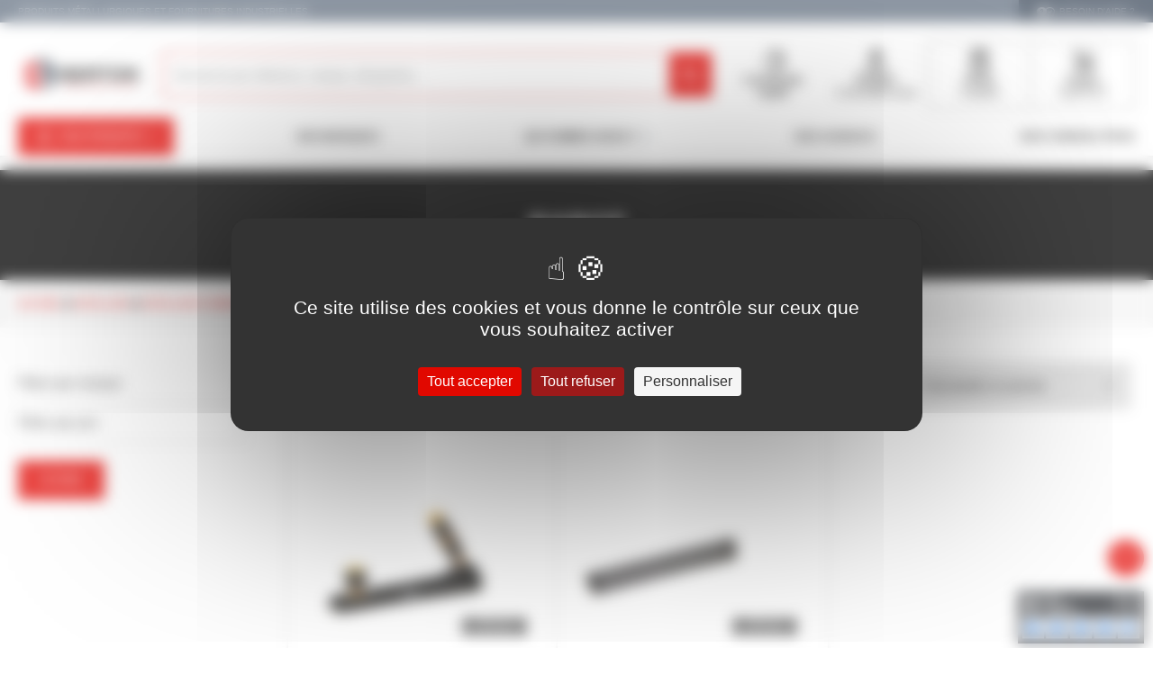

--- FILE ---
content_type: text/html; charset=UTF-8
request_url: https://www.berton.fr/catalogue/nos-produits/outillage/outillage-a-main/outils-du-plaquiste/rabot/
body_size: 37849
content:

					
	
<!DOCTYPE html>
<html lang="fr" xml:lang="fr" itemscope itemtype="https://schema.org/WebSite" prefix="og: https://ogp.me/ns#">


<head>
	<meta charset="UTF-8">
	<title>Rabot - Berton - Fournitures Industrielles et Produits Métallurgiques pour pro</title>
	<meta name="description" content="Site de vente de Fournitures Industrielles et de Produits Métallurgiques pour les professionnels du bâtiment, de l'industrie et les collectivités locales.">
	<meta name="viewport" content="width=device-width, initial-scale=1.0">
	<meta http-equiv="X-UA-Compatible" content="ie=edge">

	<link rel="icon" href="/images/favicon/favicon.png">
	<link rel="apple-touch-icon" href="/images/favicon/favicon-ios.png">

	<link rel="stylesheet" href="/css/category.css?112" media="screen">
	
		
	
		
		
		
		<meta property="og:title" content="">
		<meta property="og:url" content="">
		<meta property="og:description" content="">
		<meta property="og:image" content="">
		<meta property="og:site_name" content="BERTON">
		<meta property="og:type" content="website">

		<meta name="twitter:title" content="">
		<meta name="twitter:description" content="">
		<meta name="twitter:card" content="summary_large_image">
		<meta name="twitter:image:src" content="">
	
		
	
	

 </head>
<body id="brtn-top" class="brtn-page brtn-page--category">

		<script src="https://tarteaucitron.io/load.js?domain=www.berton.fr&uuid=02a9f823182f8b855407d0b3fa0b45d5556b5933"></script>
	
		<script async src="https://www.googletagmanager.com/gtag/js?id=G-2YKBXZF5CG"></script>
	<script> window.dataLayer = window.dataLayer || []; function gtag(){dataLayer.push(arguments);} gtag('js', new Date()); gtag('config', 'G-2YKBXZF5CG'); </script>
	
		<script>
		const dfLayerOptions = {
			installationId: '16a0b755-c792-4087-ad6a-02b4c674d2f4',
			zone: 'eu1'
		};

		(function (l, a, y, e, r, s) {
			r = l.createElement(a); r.onload = e; r.async = 1; r.src = y;
			s = l.getElementsByTagName(a)[0]; s.parentNode.insertBefore(r, s);
		})(document, 'script', 'https://cdn.doofinder.com/livelayer/1/js/loader.min.js', function () {
			doofinderLoader.load(dfLayerOptions);
		});
	</script>
	
	<div class="brtn-wrapper brtn-wrapper--site">
		
		
					

																																	
		
																																	
								
															
															
														
																									
																							
																				
																																			

																																																																																																
						
																							
																				
																																			

																																																			
						
																							
																				
																																			

																																																																																																																																																																											
						
																							
																				
																																			

																																																																		
						
																							
																				
																																			

																																																																																																
						
																							
																				
																																			

																																																																																																																																																																																																																								
						
																							
																				
																																			

																																																																																																																																													
						
																							
																				
																																			

																																																																																																
						
																							
																				
																																			

																																																																																																																																													
						
															
				
															
														
																									
																							
																				
																																			

																																																																																																																														
						
																							
																				
																																			

																																																																		
						
																							
																				
																																			

																																																			
						
															
				
															
														
																									
																							
						
																							
						
															
				
															
														
																									
																							
																				
																																			

																																				
						
																							
						
															
				
															
														
																									
																							
						
																							
																				
																																			

																																																																																																																																													
						
																							
																				
																																			

																																																																																																
						
																							
																				
																																			

																																																																		
						
																							
																				
																																			

																																																			
						
															
				
															
														
																									
																							
																				
																																			

																																																																																																															
						
																							
						
																							
						
															
				
															
														
																									
																							
																				
																																			

																																																																		
						
																							
						
																							
																				
																																			

																																				
						
																							
						
																							
						
																							
						
															
				
									
		
																																	
								
															
															
														
																									
																							
						
																							
						
																							
						
																							
						
																							
						
																							
						
																							
						
																							
						
																							
						
																							
						
																							
						
																							
						
																							
						
																							
						
																							
						
																							
						
																							
						
															
				
															
														
																									
																							
						
																							
						
																							
						
																							
						
															
				
															
				
															
														
																									
																							
						
																							
						
																							
						
															
				
															
														
																									
																							
						
																							
						
																							
						
																							
						
																							
						
																							
						
																							
						
																							
						
																							
						
																							
						
																							
						
																							
						
																							
						
																							
						
																							
						
																							
						
																							
						
															
				
															
														
																									
																							
																				
																																			

																																																																		
						
																							
						
																							
						
															
				
															
														
																									
																							
						
																							
						
																							
						
																							
						
																							
						
																							
						
																							
						
																							
						
																							
						
																							
						
																							
						
																							
						
																							
						
															
				
									
		
																																	
								
															
															
				
															
														
																									
																							
																				
																																			

																																																																																																
						
																							
																				
																																			

																																																																		
						
															
				
															
														
																									
																							
						
																							
						
																							
						
															
				
															
				
															
														
																									
																							
						
																							
						
																							
						
															
				
															
														
																									
																							
																				
																																			

																																																																		
						
															
				
															
				
															
														
																									
																							
						
															
				
															
				
															
				
															
														
																									
																							
																				
																																			

																																																																																	
						
															
				
															
														
																									
																							
						
															
				
															
				
															
														
																									
																							
						
																							
																				
																																			

																																																																																																
						
																							
																				
																																			

																																																			
						
															
				
									
		
																																	
								
															
															
				
															
														
																									
																							
						
																							
						
																							
						
															
				
															
				
															
				
															
				
															
														
																									
																							
						
																							
						
																							
						
																							
						
																							
						
																							
						
																							
						
															
				
															
				
															
				
															
														
																									
																							
						
																							
						
																							
						
															
				
															
				
															
														
																									
																							
						
																							
						
															
				
															
														
																									
																							
						
																							
						
																							
						
																							
						
															
				
															
				
															
														
																									
																							
						
																							
						
																							
						
																							
						
															
				
															
				
															
				
															
														
																									
																							
						
																							
						
																							
						
																							
						
																							
						
																							
						
															
				
															
				
															
														
																									
																							
						
																							
						
																							
						
															
				
															
														
																									
																							
						
																							
						
																							
						
																							
																				
																																			

																																																			
						
																							
																				
																																			

																																																																																																																														
						
																							
																				
																																			

																																																																																																																																													
						
																							
																				
																																			

																																																																																																																																																																											
						
																							
																				
																																			

																																																																																																															
						
																							
																				
																																			

																																																																																	
						
																							
																				
																																			

																																																																		
						
																							
																				
																																			

																																																																																																																																																												
						
															
				
															
				
															
				
									
		
																																	
								
															
															
														
																									
																							
						
																							
						
																							
						
																							
						
																							
						
																							
						
																							
						
																							
						
															
				
															
														
																									
																							
						
																							
						
																							
						
																							
						
																							
						
															
				
															
														
																									
																							
						
																							
						
																							
						
																							
						
																							
						
																							
						
																							
						
																							
						
																							
						
																							
						
																							
						
																							
						
																							
						
																							
						
															
				
															
														
																									
																							
						
																							
						
																							
																				
																																			

																																																			
						
																							
						
																							
						
																							
						
																							
						
																							
																				
																																			

																																																																																	
						
																							
																				
																																			

																																																																																																																																													
						
																							
																				
																																			

																																																																																																																																																												
						
																							
																				
																																			

																																																																																																																																																																																																																																							
						
																							
																				
																																			

																																																																																																
						
																							
																				
																																			

																																																																																																															
						
																							
						
																							
						
																							
						
																							
																				
																																			

																																																																																																																														
						
															
				
															
														
																									
																							
						
																							
						
																							
						
																							
						
															
				
															
														
																									
																							
						
																							
						
																							
						
															
				
									
		
																																	
								
															
															
				
															
														
																									
																							
						
																							
																				
																																			

																																																																		
						
																							
						
															
				
															
				
															
														
																									
																							
						
																							
																				
																																			

																																																			
						
																							
						
																							
						
																							
						
															
				
															
				
															
														
																									
																							
																				
																																			

																																																																		
						
																							
						
																							
						
																							
						
																							
						
															
				
															
														
																									
																							
						
																							
						
																							
						
															
				
															
														
																									
																							
						
																							
						
																							
						
																							
						
																							
						
																							
						
																							
						
																							
						
																							
						
																							
						
																							
						
															
				
															
														
																									
																							
						
																							
						
																							
						
																							
						
																							
						
																							
																				
																																			

																																																																		
						
																							
						
																							
						
																							
						
																							
						
																							
						
																							
						
																							
						
															
				
															
														
																									
																							
						
																							
						
																							
						
																							
						
																							
						
																							
						
																							
						
																							
						
																							
						
																							
						
																							
						
																							
																				
																																			

																																																																																																
						
																							
						
																							
						
															
				
															
														
																									
																							
						
																							
						
																							
						
																							
						
																							
						
																							
						
															
				
															
														
																									
																							
						
																							
						
																							
						
																							
						
																							
						
															
				
									
		
																																	
								
															
															
														
																									
																							
																				
																																			

																																																																																																																																																																											
						
																							
						
																							
						
																							
																				
																																			

																																																																																																																																																												
						
																							
																				
																																			

																																																																																																																																																																											
						
																							
																				
																																			

																																				
						
																							
																				
																																			

																																																																																																															
						
																							
																				
																																			

																																																																																																																														
						
															
				
															
														
																									
																							
																				
																																			

																																																																		
						
																							
						
																							
						
																							
						
																							
						
															
				
															
														
																									
																							
						
																							
						
															
				
															
														
																									
																							
						
																							
						
																							
																				
																																			

																																																																																	
						
																							
																				
																																			

																																				
						
																							
						
																							
						
																							
						
																							
						
															
				
									
		
																																	
								
															
															
														
																									
																							
																				
																																			

																																																																																																																														
						
																							
																				
																																			

																																																																		
						
																							
																				
																																			

																																																																		
						
																							
																				
																																			

																																																																																																																														
						
																							
																				
																																			

																																																																																																
						
																							
						
																							
																				
																																			

																																																																																																																																																																																										
						
																							
																				
																																			

																																																																		
						
															
				
															
														
																									
																							
						
																							
						
																							
						
																							
						
																							
						
																							
						
																							
						
																							
						
																							
						
																							
						
																							
																				
																																			

																																																			
						
																							
						
																							
						
															
				
															
														
																									
																							
																				
																																			

																																																																																																
						
																							
						
															
				
									
		
																																	
								
															
															
														
																									
																							
						
																							
						
																							
						
																							
																				
																																			

																																																																																																																														
						
															
				
															
														
																									
																							
						
																							
						
																							
						
																							
						
																							
						
																							
						
																							
						
																							
						
																							
						
																							
						
															
				
															
														
																									
																							
						
																							
						
																							
						
																							
						
																							
																				
																																			

																																																																																																															
						
																							
																				
																																			

																																																																		
						
																							
						
															
				
															
														
																									
																							
						
																							
						
																							
						
																							
						
																							
						
																							
						
															
				
															
														
																									
																							
						
																							
						
																							
																				
																																			

																																																																																																
						
																							
																				
																																			

																																																																																																																														
						
																							
																				
																																			

																																																																																	
						
																							
						
																							
						
																							
																				
																																			

																																																																		
						
															
				
															
				
									
		
																																	
								
															
															
														
																									
																							
						
																							
																				
																																			

																																																																																																																																																																																																																								
						
																							
																				
																																			

																																																																		
						
																							
																				
																																			

																																																			
						
																							
																				
																																			

																																																			
						
																							
																				
																																			

																																																			
						
																							
																				
																																			

																																																																																																
						
																							
																				
																																			

																																																																		
						
															
				
															
														
																									
																							
						
																							
						
																							
						
																							
						
																							
						
															
				
															
														
																									
																							
						
																							
						
																							
																				
																																			

																																																																																	
						
																							
																				
																																			

																																																																		
						
																							
																				
																																			

																																																																		
						
																							
																				
																																			

																																																																		
						
																							
						
																							
						
																							
						
																							
																				
																																			

																																																																																																																																													
						
																							
																				
																																			

																																																			
						
																							
																				
																																			

																																																			
						
																							
						
																							
																				
																																			

																																																			
						
															
				
															
														
																									
																							
																				
																																			

																																																																																																															
						
																							
																				
																																			

																																				
						
																							
																				
																																			

																																																			
						
																							
																				
																																			

																																																			
						
																							
						
																							
																				
																																			

																																																																																																																																													
						
																							
						
																							
						
																							
																				
																																			

																																																																																																																																																																																																																								
						
																							
																				
																																			

																																																																																																																														
						
																							
																				
																																			

																																																																		
						
																							
																				
																																			

																																																																																																																														
						
															
				
															
														
																									
																							
																				
																																			

																																																																																	
						
																							
																				
																																			

																																																																																																																																													
						
																							
						
																							
																				
																																			

																																																			
						
																							
																				
																																			

																																																																		
						
																							
																				
																																			

																																																			
						
																							
																				
																																			

																																																																																																
						
																							
																				
																																			

																																																																																																
						
															
				
															
														
																									
																							
						
																							
						
																							
						
																							
																				
																																			

																																																			
						
																							
																				
																																			

																																																			
						
															
				
									
		
																																	
								
															
															
														
																									
																							
																				
																																			

																																																																		
						
															
				
															
														
																									
																							
						
																							
						
															
				
															
														
																									
																							
						
																							
																				
																																			

																																																																		
						
															
				
															
														
																									
																							
																				
																																			

																																																			
						
															
				
															
														
																									
																							
						
																							
						
																							
						
																							
						
																							
						
																							
						
															
				
									
		
			



<header class="brtn-header brtn-header--main">
	<div class="brtn-header--main__ln">
		<div class="brtn-content">
			<div class="brtn-header--main__ln__row">
				<div class="brtn-header--main__ln__row__col brtn-header--main__ln__row__col--burger">
					<button class="brtn-header--main__burger">
						<span class="brtn-icon brtn-icon--burger"></span>
						<span class="brtn-header--main__burger__title">Menu</span>
					</button>
				</div>
				<div class="brtn-header--main__ln__row__col brtn-header--main__ln__row__col--logo">
															
					<a href="/" class="brtn-header--main__logo">
						<img src="/images/logo-xl.svg" class="brtn-header--main__logo__xl" alt="BERTON" width="140" height="42">
						<img src="/images/logo-xs.svg" class="brtn-header--main__logo__xs" alt="BERTON" width="50" height="50">
					</a>
				</div>
				<div class="brtn-header--main__ln__row__col brtn-header--main__ln__row__col--search">
					<form method="GET" class="brtn-header--main__ln__search" action="/recherche/" autocomplete="off">
	<input type="search" class="brtn-header--main__ln__search__bar" name="q" placeholder="Recherche par référence, marque, désignation...">
	<button class="brtn-button brtn-button--red brtn-header--main__ln__search__btn brtn-tooltip">
		<span class="brtn-icon brtn-icon--search"></span>
		<span class="brtn-tooltip__desc">Rechercher</span>
	</button>
</form>				</div>
				<div class="brtn-header--main__ln__row__col brtn-header--main__ln__row__col--nav">
					<div class="brtn-header--main__ln__menu">
																				<div class="brtn-header--main__ln__menu__item">
								<a href="/commande-rapide/" class="brtn-header--main__ln__menu__item__btn">
									<span class="brtn-icon brtn-icon--quick-order"></span>
<strong class="brtn-header--main__ln__menu__item__title">Commande rapide</strong>

								</a>
															</div>
																				<div class="brtn-header--main__ln__menu__item brtn-dropdown brtn-dropdown--holder">
								<a href="/mon-compte/" class="brtn-header--main__ln__menu__item__btn brtn-dropdown__button">
									<span class="brtn-icon brtn-icon--account"></span>
<strong class="brtn-header--main__ln__menu__item__title">Bonjour</strong>

	<span class="brtn-header--main__ln__menu__item__paneltitle">Connectez-vous</span>
								</a>
																	<div class="brtn-header--main__ln__menu__item__popup brtn-dropdown__content">
										
<h4 class="brtn-popup-login__title">DÉJÀ CLIENT BERTON</h4>
<form method="POST" class="brtn-form brtn-popup-login__form brtn-popup-login__form--login">
	<div class="brtn-popup-login__form__msg brtn-message brtn-message--error"></div>
	<div class="brtn-form__fgroup">
		<input type="text" class="brtn-form__field" id="brtn-login-email" name="login-email" required placeholder=" ">
		<label for="brtn-login-email" class="brtn-form__label">Votre adresse email*</label>
	</div>
	<div class="brtn-form__fgroup brtn-form__fgroup--password">
		<input type="password" class="brtn-form__field" id="brtn-login-password" name="login-password" required placeholder=" ">
		<label for="brtn-login-password" class="brtn-form__label">Votre mot de passe*</label>
		<button type="button" class="brtn-form__fgroup--password__see brtn-tooltip">
			<span class="brtn-form__fgroup--password__see__icon brtn-icon brtn-icon--eye-o"></span>
			<span class="brtn-form__fgroup--password__see__desc brtn-form__fgroup--password__see__desc--show brtn-tooltip__desc">Afficher le mot de passe</span>
			<span class="brtn-form__fgroup--password__see__desc brtn-form__fgroup--password__see__desc--hide brtn-tooltip__desc">Masquer le mot de passe</span>
		</button>
	</div>
	<div class="brtn-form__fgroup brtn-form__fgroup--buttonset">
		<a href="/mot-de-passe-perdu/" class="brtn-button brtn-button--link">Mot de passe oublié ?</a>
		<button type="submit" class="brtn-button brtn-button--red brtn-button--l" name="login">JE ME CONNECTE</button>
	</div>
	<input type="hidden" name="login-sid" value="e0mm16dnkr4miv7418o2alfel0">
</form>
<h4 class="brtn-popup-login__title">NOUVEAU CLIENT BERTON</h4>
<form method="POST" action="/inscription/" class="brtn-popup-login__form brtn-popup-login__form--signup" autocomplete="off">
	<div class="brtn-form__fgroup">
		<input type="text" class="brtn-form__field" id="brtn-signup-email" name="signup-email" required placeholder=" ">
		<label for="brtn-signup-email" class="brtn-form__label">Votre adresse email*</label>
	</div>
	<div class="brtn-form__fgroup brtn-form__fgroup--buttonset brtn-form__fgroup--right">
		<button type="submit" class="brtn-button brtn-button--red brtn-button--l" name="signup">JE CRÉE MON COMPTE</button>
	</div>
</form>									</div>
															</div>
																				<div class="brtn-header--main__ln__menu__item brtn-header--main__ln__menu__item--quotation brtn-dropdown brtn-dropdown--holder">
								<a href="" class="brtn-header--main__ln__menu__item__btn brtn-header--main__ln__menu__item__btn--quotation brtn-dropdown__button">
									<span class="brtn-icon brtn-icon--quotation"></span>
<strong class="brtn-header--main__ln__menu__item__title">Devis</strong>

	<span class="brtn-header--main__ln__menu__item__paneltitle">0 article</span>
								</a>
																	<div class="brtn-header--main__ln__menu__item__popup brtn-dropdown__content">
										
	<p class="brtn-message brtn-message--success">Connectez-vous à votre compte pour pouvoir commencer votre devis.</p>

									</div>
															</div>
																				<div class="brtn-header--main__ln__menu__item brtn-header--main__ln__menu__item--cart brtn-dropdown brtn-dropdown--holder">
								<a href="/mon-panier/" class="brtn-header--main__ln__menu__item__btn brtn-header--main__ln__menu__item__btn--cart brtn-dropdown__button">
									<span class="brtn-icon brtn-icon--cart"></span>
<strong class="brtn-header--main__ln__menu__item__title">Panier</strong>

	<span class="brtn-header--main__ln__menu__item__paneltitle">0,00 € HT</span>
								</a>
																	<div class="brtn-header--main__ln__menu__item__popup brtn-dropdown__content">
										
	<p class="brtn-message brtn-message--error">Pas d&#039;article dans votre panier pour le moment.</p>

									</div>
															</div>
											</div>
				</div>
			</div>
		</div>
	</div>
	<nav class="brtn-header--main__nav brtn-header--main__nav--desktop">
	<div class="brtn-content">
		<form method="GET" class="brtn-header--main__ln__search" action="/recherche/" autocomplete="off">
	<input type="search" class="brtn-header--main__ln__search__bar" name="q" placeholder="Recherche par référence, marque, désignation...">
	<button class="brtn-button brtn-button--red brtn-header--main__ln__search__btn brtn-tooltip">
		<span class="brtn-icon brtn-icon--search"></span>
		<span class="brtn-tooltip__desc">Rechercher</span>
	</button>
</form>		<div class="brtn-header--main__nav__mega-menu">
			<div class="brtn-header--main__nav__mega-menu__item brtn-header--main__nav__mega-menu__item--catalog">
				<button class="brtn-header--main__nav__mega-menu__btn">
					<span class="brtn-icon brtn-icon--burger"></span>
					<span class="brtn-header--main__nav__mega-menu__btn__title">
						NOS PRODUITS
					</span>
					<span class="brtn-icon brtn-icon--arrow-t"></span>
				</button>
				<div class="brtn-header--main__nav__dropdown brtn-header--main__nav__dropdown--catalog">
					<div class="brtn-header--main__nav__dropdown__panel brtn-header--main__nav__dropdown__panel--1"><div class="brtn-header--main__nav__dropdown__panel__inner"><button class="brtn-header--main__nav__dropdown__panel__item brtn-header--main__nav__dropdown__close"><span class="brtn-icon brtn-icon--arrow-left"></span><span class="brtn-header--main__nav__dropdown__panel__item__title">NOS PRODUITS</span></button><a href="/catalogue/nos-produits/la-selection-du-moment/" class="brtn-header--main__nav__dropdown__panel__item" data-id="265574"><span class="brtn-header--main__nav__dropdown__panel__item__icon brtn-icon brtn-icon--selectionmoment"></span><span class="brtn-header--main__nav__dropdown__panel__item__title">LA SÉLECTION DU MOMENT</span></a><a href="/catalogue/nos-produits/produits-metallurgiques-et-pvc/" class="brtn-header--main__nav__dropdown__panel__item brtn-header--main__nav__dropdown__panel__item--has-children" data-id="261176"><span class="brtn-header--main__nav__dropdown__panel__item__icon brtn-icon brtn-icon--steel"></span><span class="brtn-header--main__nav__dropdown__panel__item__title">PRODUITS MÉTALLURGIQUES ET PVC</span><span class="brtn-icon brtn-icon--arrow-r"></span></a><a href="/catalogue/nos-produits/quincaillerie/" class="brtn-header--main__nav__dropdown__panel__item brtn-header--main__nav__dropdown__panel__item--has-children" data-id="264267"><span class="brtn-header--main__nav__dropdown__panel__item__icon brtn-icon brtn-icon--diy"></span><span class="brtn-header--main__nav__dropdown__panel__item__title">QUINCAILLERIE</span><span class="brtn-icon brtn-icon--arrow-r"></span></a><a href="/catalogue/nos-produits/visserie-fixation/" class="brtn-header--main__nav__dropdown__panel__item brtn-header--main__nav__dropdown__panel__item--has-children" data-id="264420"><span class="brtn-header--main__nav__dropdown__panel__item__icon brtn-icon brtn-icon--screw"></span><span class="brtn-header--main__nav__dropdown__panel__item__title">VISSERIE FIXATION</span><span class="brtn-icon brtn-icon--arrow-r"></span></a><a href="/catalogue/nos-produits/electroportatif/" class="brtn-header--main__nav__dropdown__panel__item brtn-header--main__nav__dropdown__panel__item--has-children" data-id="263877"><span class="brtn-header--main__nav__dropdown__panel__item__icon brtn-icon brtn-icon--tool"></span><span class="brtn-header--main__nav__dropdown__panel__item__title">ELECTROPORTATIF</span><span class="brtn-icon brtn-icon--arrow-r"></span></a><a href="/catalogue/nos-produits/outillage/" class="brtn-header--main__nav__dropdown__panel__item brtn-header--main__nav__dropdown__panel__item--has-children" data-id="264080"><span class="brtn-header--main__nav__dropdown__panel__item__icon brtn-icon brtn-icon--tools"></span><span class="brtn-header--main__nav__dropdown__panel__item__title">OUTILLAGE</span><span class="brtn-icon brtn-icon--arrow-r"></span></a><a href="/catalogue/nos-produits/equipement-d-atelier-et-de-chantier/" class="brtn-header--main__nav__dropdown__panel__item brtn-header--main__nav__dropdown__panel__item--has-children" data-id="263986"><span class="brtn-header--main__nav__dropdown__panel__item__icon brtn-icon brtn-icon--cone"></span><span class="brtn-header--main__nav__dropdown__panel__item__title">EQUIPEMENT D'ATELIER ET DE CHANTIER</span><span class="brtn-icon brtn-icon--arrow-r"></span></a><a href="/catalogue/nos-produits/soudage/" class="brtn-header--main__nav__dropdown__panel__item brtn-header--main__nav__dropdown__panel__item--has-children" data-id="264341"><span class="brtn-header--main__nav__dropdown__panel__item__icon brtn-icon brtn-icon--soldering"></span><span class="brtn-header--main__nav__dropdown__panel__item__title">SOUDAGE</span><span class="brtn-icon brtn-icon--arrow-r"></span></a><a href="/catalogue/nos-produits/epi-hygiene-securite/" class="brtn-header--main__nav__dropdown__panel__item brtn-header--main__nav__dropdown__panel__item--has-children" data-id="263807"><span class="brtn-header--main__nav__dropdown__panel__item__icon brtn-icon brtn-icon--helmet"></span><span class="brtn-header--main__nav__dropdown__panel__item__title">EPI HYGIÈNE SÉCURITÉ</span><span class="brtn-icon brtn-icon--arrow-r"></span></a><a href="/catalogue/nos-produits/peinture-lubrifiant-pdt-chimique/" class="brtn-header--main__nav__dropdown__panel__item brtn-header--main__nav__dropdown__panel__item--has-children" data-id="264189"><span class="brtn-header--main__nav__dropdown__panel__item__icon brtn-icon brtn-icon--paint"></span><span class="brtn-header--main__nav__dropdown__panel__item__title">PEINTURE LUBRIFIANT PDT CHIMIQUE</span><span class="brtn-icon brtn-icon--arrow-r"></span></a><a href="/catalogue/nos-produits/plomberie-sanitaire-chauffage/" class="brtn-header--main__nav__dropdown__panel__item brtn-header--main__nav__dropdown__panel__item--has-children" data-id="261009"><span class="brtn-header--main__nav__dropdown__panel__item__icon brtn-icon brtn-icon--plumbing"></span><span class="brtn-header--main__nav__dropdown__panel__item__title">PLOMBERIE SANITAIRE CHAUFFAGE</span><span class="brtn-icon brtn-icon--arrow-r"></span></a><a href="/catalogue/nos-produits/amenagement-et-entretien-exterieur/" class="brtn-header--main__nav__dropdown__panel__item brtn-header--main__nav__dropdown__panel__item--has-children" data-id="260975"><span class="brtn-header--main__nav__dropdown__panel__item__icon brtn-icon brtn-icon--fence"></span><span class="brtn-header--main__nav__dropdown__panel__item__title">AMÉNAGEMENT ET ENTRETIEN EXTÉRIEUR</span><span class="brtn-icon brtn-icon--arrow-r"></span></a></div></div><div class="brtn-header--main__nav__dropdown__panel brtn-header--main__nav__dropdown__panel--2" data-panel="261176"><div class="brtn-header--main__nav__dropdown__panel__inner"><button class="brtn-header--main__nav__dropdown__panel__item brtn-header--main__nav__dropdown__panel__item--back" data-parent="261176"><span class="brtn-icon brtn-icon--arrow-left"></span><span class="brtn-header--main__nav__dropdown__panel__item__title">PRODUITS MÉTALLURGIQUES ET PVC</span></button><a href="/catalogue/nos-produits/produits-metallurgiques-et-pvc/acier/" class="brtn-header--main__nav__dropdown__panel__item brtn-header--main__nav__dropdown__panel__item--has-children" data-parent="261176" data-id="261177"><span class="brtn-header--main__nav__dropdown__panel__item__title">ACIER</span><span class="brtn-icon brtn-icon--arrow-r"></span></a><a href="/catalogue/nos-produits/produits-metallurgiques-et-pvc/aluminium/" class="brtn-header--main__nav__dropdown__panel__item brtn-header--main__nav__dropdown__panel__item--has-children" data-parent="261176" data-id="261249"><span class="brtn-header--main__nav__dropdown__panel__item__title">ALUMINIUM</span><span class="brtn-icon brtn-icon--arrow-r"></span></a><a href="/catalogue/nos-produits/produits-metallurgiques-et-pvc/bronze/" class="brtn-header--main__nav__dropdown__panel__item brtn-header--main__nav__dropdown__panel__item--has-children" data-parent="261176" data-id="261270"><span class="brtn-header--main__nav__dropdown__panel__item__title">BRONZE</span><span class="brtn-icon brtn-icon--arrow-r"></span></a><a href="/catalogue/nos-produits/produits-metallurgiques-et-pvc/cuivre/" class="brtn-header--main__nav__dropdown__panel__item brtn-header--main__nav__dropdown__panel__item--has-children" data-parent="261176" data-id="261273"><span class="brtn-header--main__nav__dropdown__panel__item__title">CUIVRE</span><span class="brtn-icon brtn-icon--arrow-r"></span></a><a href="/catalogue/nos-produits/produits-metallurgiques-et-pvc/inox/" class="brtn-header--main__nav__dropdown__panel__item brtn-header--main__nav__dropdown__panel__item--has-children" data-parent="261176" data-id="261279"><span class="brtn-header--main__nav__dropdown__panel__item__title">INOX</span><span class="brtn-icon brtn-icon--arrow-r"></span></a><a href="/catalogue/nos-produits/produits-metallurgiques-et-pvc/laiton/" class="brtn-header--main__nav__dropdown__panel__item brtn-header--main__nav__dropdown__panel__item--has-children" data-parent="261176" data-id="261317"><span class="brtn-header--main__nav__dropdown__panel__item__title">LAITON</span><span class="brtn-icon brtn-icon--arrow-r"></span></a><a href="/catalogue/nos-produits/produits-metallurgiques-et-pvc/plastiques-techniques/" class="brtn-header--main__nav__dropdown__panel__item brtn-header--main__nav__dropdown__panel__item--has-children" data-parent="261176" data-id="261331"><span class="brtn-header--main__nav__dropdown__panel__item__title">PLASTIQUES TECHNIQUES</span><span class="brtn-icon brtn-icon--arrow-r"></span></a></div></div><div class="brtn-header--main__nav__dropdown__panel brtn-header--main__nav__dropdown__panel--2" data-panel="264267"><div class="brtn-header--main__nav__dropdown__panel__inner"><button class="brtn-header--main__nav__dropdown__panel__item brtn-header--main__nav__dropdown__panel__item--back" data-parent="264267"><span class="brtn-icon brtn-icon--arrow-left"></span><span class="brtn-header--main__nav__dropdown__panel__item__title">QUINCAILLERIE</span></button><a href="/catalogue/nos-produits/quincaillerie/ameublement-et-agencement/" class="brtn-header--main__nav__dropdown__panel__item brtn-header--main__nav__dropdown__panel__item--has-children" data-parent="264267" data-id="264268"><span class="brtn-header--main__nav__dropdown__panel__item__title">AMEUBLEMENT ET AGENCEMENT</span><span class="brtn-icon brtn-icon--arrow-r"></span></a><a href="/catalogue/nos-produits/quincaillerie/controle-d-acces/" class="brtn-header--main__nav__dropdown__panel__item brtn-header--main__nav__dropdown__panel__item--has-children" data-parent="264267" data-id="264288"><span class="brtn-header--main__nav__dropdown__panel__item__title">CONTRÔLE D'ACCÈS</span><span class="brtn-icon brtn-icon--arrow-r"></span></a><a href="/catalogue/nos-produits/quincaillerie/ferronnerie/" class="brtn-header--main__nav__dropdown__panel__item" data-parent="264267" data-id="264294"><span class="brtn-header--main__nav__dropdown__panel__item__title">FERRONNERIE</span></a><a href="/catalogue/nos-produits/quincaillerie/motorisation/" class="brtn-header--main__nav__dropdown__panel__item brtn-header--main__nav__dropdown__panel__item--has-children" data-parent="264267" data-id="264295"><span class="brtn-header--main__nav__dropdown__panel__item__title">MOTORISATION</span><span class="brtn-icon brtn-icon--arrow-r"></span></a><a href="/catalogue/nos-produits/quincaillerie/quincaillerie-du-batiment/" class="brtn-header--main__nav__dropdown__panel__item brtn-header--main__nav__dropdown__panel__item--has-children" data-parent="264267" data-id="264299"><span class="brtn-header--main__nav__dropdown__panel__item__title">QUINCAILLERIE DU BATIMENT</span><span class="brtn-icon brtn-icon--arrow-r"></span></a><a href="/catalogue/nos-produits/quincaillerie/roue-et-roulette/" class="brtn-header--main__nav__dropdown__panel__item brtn-header--main__nav__dropdown__panel__item--has-children" data-parent="264267" data-id="264320"><span class="brtn-header--main__nav__dropdown__panel__item__title">ROUE ET ROULETTE</span><span class="brtn-icon brtn-icon--arrow-r"></span></a><a href="/catalogue/nos-produits/quincaillerie/serrure-cylindre-condamnation/" class="brtn-header--main__nav__dropdown__panel__item brtn-header--main__nav__dropdown__panel__item--has-children" data-parent="264267" data-id="264327"><span class="brtn-header--main__nav__dropdown__panel__item__title">SERRURE CYLINDRE CONDAMNATION</span><span class="brtn-icon brtn-icon--arrow-r"></span></a></div></div><div class="brtn-header--main__nav__dropdown__panel brtn-header--main__nav__dropdown__panel--2" data-panel="264420"><div class="brtn-header--main__nav__dropdown__panel__inner"><button class="brtn-header--main__nav__dropdown__panel__item brtn-header--main__nav__dropdown__panel__item--back" data-parent="264420"><span class="brtn-icon brtn-icon--arrow-left"></span><span class="brtn-header--main__nav__dropdown__panel__item__title">VISSERIE FIXATION</span></button><a href="/catalogue/nos-produits/visserie-fixation/agrafe/" class="brtn-header--main__nav__dropdown__panel__item" data-parent="264420" data-id="264421"><span class="brtn-header--main__nav__dropdown__panel__item__title">AGRAFE</span></a><a href="/catalogue/nos-produits/visserie-fixation/cheville/" class="brtn-header--main__nav__dropdown__panel__item brtn-header--main__nav__dropdown__panel__item--has-children" data-parent="264420" data-id="264422"><span class="brtn-header--main__nav__dropdown__panel__item__title">CHEVILLE</span><span class="brtn-icon brtn-icon--arrow-r"></span></a><a href="/catalogue/nos-produits/visserie-fixation/clou-et-pointe/" class="brtn-header--main__nav__dropdown__panel__item brtn-header--main__nav__dropdown__panel__item--has-children" data-parent="264420" data-id="264433"><span class="brtn-header--main__nav__dropdown__panel__item__title">CLOU ET POINTE</span><span class="brtn-icon brtn-icon--arrow-r"></span></a><a href="/catalogue/nos-produits/visserie-fixation/coffret/" class="brtn-header--main__nav__dropdown__panel__item" data-parent="264420" data-id="264438"><span class="brtn-header--main__nav__dropdown__panel__item__title">COFFRET</span></a><a href="/catalogue/nos-produits/visserie-fixation/collier/" class="brtn-header--main__nav__dropdown__panel__item brtn-header--main__nav__dropdown__panel__item--has-children" data-parent="264420" data-id="264439"><span class="brtn-header--main__nav__dropdown__panel__item__title">COLLIER</span><span class="brtn-icon brtn-icon--arrow-r"></span></a><a href="/catalogue/nos-produits/visserie-fixation/ecrou/" class="brtn-header--main__nav__dropdown__panel__item brtn-header--main__nav__dropdown__panel__item--has-children" data-parent="264420" data-id="264443"><span class="brtn-header--main__nav__dropdown__panel__item__title">ECROU</span><span class="brtn-icon brtn-icon--arrow-r"></span></a><a href="/catalogue/nos-produits/visserie-fixation/feuillard/" class="brtn-header--main__nav__dropdown__panel__item" data-parent="264420" data-id="264453"><span class="brtn-header--main__nav__dropdown__panel__item__title">FEUILLARD</span></a><a href="/catalogue/nos-produits/visserie-fixation/goupille/" class="brtn-header--main__nav__dropdown__panel__item brtn-header--main__nav__dropdown__panel__item--has-children" data-parent="264420" data-id="264454"><span class="brtn-header--main__nav__dropdown__panel__item__title">GOUPILLE</span><span class="brtn-icon brtn-icon--arrow-r"></span></a><a href="/catalogue/nos-produits/visserie-fixation/manchon/" class="brtn-header--main__nav__dropdown__panel__item" data-parent="264420" data-id="264459"><span class="brtn-header--main__nav__dropdown__panel__item__title">MANCHON</span></a><a href="/catalogue/nos-produits/visserie-fixation/piton-et-gond-a-vis/" class="brtn-header--main__nav__dropdown__panel__item" data-parent="264420" data-id="264460"><span class="brtn-header--main__nav__dropdown__panel__item__title">PITON ET GOND À VIS</span></a><a href="/catalogue/nos-produits/visserie-fixation/rivet-et-ecrou-a-sertir/" class="brtn-header--main__nav__dropdown__panel__item brtn-header--main__nav__dropdown__panel__item--has-children" data-parent="264420" data-id="264462"><span class="brtn-header--main__nav__dropdown__panel__item__title">RIVET ET ECROU À SERTIR</span><span class="brtn-icon brtn-icon--arrow-r"></span></a><a href="/catalogue/nos-produits/visserie-fixation/rondelle/" class="brtn-header--main__nav__dropdown__panel__item brtn-header--main__nav__dropdown__panel__item--has-children" data-parent="264420" data-id="264468"><span class="brtn-header--main__nav__dropdown__panel__item__title">RONDELLE</span><span class="brtn-icon brtn-icon--arrow-r"></span></a><a href="/catalogue/nos-produits/visserie-fixation/scellement-chimique/" class="brtn-header--main__nav__dropdown__panel__item" data-parent="264420" data-id="264475"><span class="brtn-header--main__nav__dropdown__panel__item__title">SCELLEMENT CHIMIQUE</span></a><a href="/catalogue/nos-produits/visserie-fixation/vis/" class="brtn-header--main__nav__dropdown__panel__item brtn-header--main__nav__dropdown__panel__item--has-children" data-parent="264420" data-id="264478"><span class="brtn-header--main__nav__dropdown__panel__item__title">VIS</span><span class="brtn-icon brtn-icon--arrow-r"></span></a></div></div><div class="brtn-header--main__nav__dropdown__panel brtn-header--main__nav__dropdown__panel--2" data-panel="263877"><div class="brtn-header--main__nav__dropdown__panel__inner"><button class="brtn-header--main__nav__dropdown__panel__item brtn-header--main__nav__dropdown__panel__item--back" data-parent="263877"><span class="brtn-icon brtn-icon--arrow-left"></span><span class="brtn-header--main__nav__dropdown__panel__item__title">ELECTROPORTATIF</span></button><a href="/catalogue/nos-produits/electroportatif/agrafeuse-cloueur/" class="brtn-header--main__nav__dropdown__panel__item" data-parent="263877" data-id="263878"><span class="brtn-header--main__nav__dropdown__panel__item__title">AGRAFEUSE CLOUEUR</span></a><a href="/catalogue/nos-produits/electroportatif/aspirateur/" class="brtn-header--main__nav__dropdown__panel__item brtn-header--main__nav__dropdown__panel__item--has-children" data-parent="263877" data-id="263879"><span class="brtn-header--main__nav__dropdown__panel__item__title">ASPIRATEUR</span><span class="brtn-icon brtn-icon--arrow-r"></span></a><a href="/catalogue/nos-produits/electroportatif/decapeur-thermique/" class="brtn-header--main__nav__dropdown__panel__item" data-parent="263877" data-id="263949"><span class="brtn-header--main__nav__dropdown__panel__item__title">DÉCAPEUR THERMIQUE</span></a><a href="/catalogue/nos-produits/electroportatif/defonceuse-fraiseuse/" class="brtn-header--main__nav__dropdown__panel__item" data-parent="263877" data-id="263950"><span class="brtn-header--main__nav__dropdown__panel__item__title">DÉFONCEUSE FRAISEUSE</span></a><a href="/catalogue/nos-produits/electroportatif/eclairage/" class="brtn-header--main__nav__dropdown__panel__item" data-parent="263877" data-id="263951"><span class="brtn-header--main__nav__dropdown__panel__item__title">ECLAIRAGE</span></a><a href="/catalogue/nos-produits/electroportatif/entretien-espaces-verts/" class="brtn-header--main__nav__dropdown__panel__item brtn-header--main__nav__dropdown__panel__item--has-children" data-parent="263877" data-id="263952"><span class="brtn-header--main__nav__dropdown__panel__item__title">ENTRETIEN ESPACES VERTS</span><span class="brtn-icon brtn-icon--arrow-r"></span></a><a href="/catalogue/nos-produits/electroportatif/grignoteuse-et-cisaille/" class="brtn-header--main__nav__dropdown__panel__item" data-parent="263877" data-id="263953"><span class="brtn-header--main__nav__dropdown__panel__item__title">GRIGNOTEUSE ET CISAILLE</span></a><a href="/catalogue/nos-produits/electroportatif/malaxeur/" class="brtn-header--main__nav__dropdown__panel__item" data-parent="263877" data-id="263954"><span class="brtn-header--main__nav__dropdown__panel__item__title">MALAXEUR</span></a><a href="/catalogue/nos-produits/electroportatif/marteau-perforateur/" class="brtn-header--main__nav__dropdown__panel__item brtn-header--main__nav__dropdown__panel__item--has-children" data-parent="263877" data-id="263955"><span class="brtn-header--main__nav__dropdown__panel__item__title">MARTEAU PERFORATEUR</span><span class="brtn-icon brtn-icon--arrow-r"></span></a><a href="/catalogue/nos-produits/electroportatif/mesure-laser/" class="brtn-header--main__nav__dropdown__panel__item" data-parent="263877" data-id="263959"><span class="brtn-header--main__nav__dropdown__panel__item__title">MESURE LASER</span></a><a href="/catalogue/nos-produits/electroportatif/meuleuse/" class="brtn-header--main__nav__dropdown__panel__item brtn-header--main__nav__dropdown__panel__item--has-children" data-parent="263877" data-id="263960"><span class="brtn-header--main__nav__dropdown__panel__item__title">MEULEUSE</span><span class="brtn-icon brtn-icon--arrow-r"></span></a><a href="/catalogue/nos-produits/electroportatif/perceuse-et-visseuse/" class="brtn-header--main__nav__dropdown__panel__item brtn-header--main__nav__dropdown__panel__item--has-children" data-parent="263877" data-id="263964"><span class="brtn-header--main__nav__dropdown__panel__item__title">PERCEUSE ET VISSEUSE</span><span class="brtn-icon brtn-icon--arrow-r"></span></a><a href="/catalogue/nos-produits/electroportatif/pistolet-cartouche-pompe-a-graisse/" class="brtn-header--main__nav__dropdown__panel__item" data-parent="263877" data-id="263969"><span class="brtn-header--main__nav__dropdown__panel__item__title">PISTOLET CARTOUCHE, POMPE À GRAISSE</span></a><a href="/catalogue/nos-produits/electroportatif/ponceuse/" class="brtn-header--main__nav__dropdown__panel__item brtn-header--main__nav__dropdown__panel__item--has-children" data-parent="263877" data-id="263971"><span class="brtn-header--main__nav__dropdown__panel__item__title">PONCEUSE</span><span class="brtn-icon brtn-icon--arrow-r"></span></a><a href="/catalogue/nos-produits/electroportatif/rabot-electrique/" class="brtn-header--main__nav__dropdown__panel__item" data-parent="263877" data-id="263977"><span class="brtn-header--main__nav__dropdown__panel__item__title">RABOT ÉLECTRIQUE</span></a><a href="/catalogue/nos-produits/electroportatif/radio-et-enceinte/" class="brtn-header--main__nav__dropdown__panel__item" data-parent="263877" data-id="265613"><span class="brtn-header--main__nav__dropdown__panel__item__title">RADIO ET ENCEINTE</span></a><a href="/catalogue/nos-produits/electroportatif/scie-electrique/" class="brtn-header--main__nav__dropdown__panel__item brtn-header--main__nav__dropdown__panel__item--has-children" data-parent="263877" data-id="263979"><span class="brtn-header--main__nav__dropdown__panel__item__title">SCIE ÉLECTRIQUE</span><span class="brtn-icon brtn-icon--arrow-r"></span></a><a href="/catalogue/nos-produits/electroportatif/autres-electroportatifs/" class="brtn-header--main__nav__dropdown__panel__item" data-parent="263877" data-id="263883"><span class="brtn-header--main__nav__dropdown__panel__item__title">AUTRES ÉLECTROPORTATIFS</span></a><a href="/catalogue/nos-produits/electroportatif/batterie-chargeur/" class="brtn-header--main__nav__dropdown__panel__item brtn-header--main__nav__dropdown__panel__item--has-children" data-parent="263877" data-id="263884"><span class="brtn-header--main__nav__dropdown__panel__item__title">BATTERIE CHARGEUR</span><span class="brtn-icon brtn-icon--arrow-r"></span></a><a href="/catalogue/nos-produits/electroportatif/consommable-electroportatif/" class="brtn-header--main__nav__dropdown__panel__item brtn-header--main__nav__dropdown__panel__item--has-children" data-parent="263877" data-id="263888"><span class="brtn-header--main__nav__dropdown__panel__item__title">CONSOMMABLE ÉLECTROPORTATIF</span><span class="brtn-icon brtn-icon--arrow-r"></span></a><a href="/catalogue/nos-produits/electroportatif/pack/" class="brtn-header--main__nav__dropdown__panel__item" data-parent="263877" data-id="263963"><span class="brtn-header--main__nav__dropdown__panel__item__title">PACK</span></a><a href="/catalogue/nos-produits/electroportatif/pieces-detachees/" class="brtn-header--main__nav__dropdown__panel__item" data-parent="263877" data-id="263970"><span class="brtn-header--main__nav__dropdown__panel__item__title">PIÈCES DÉTACHÉES</span></a></div></div><div class="brtn-header--main__nav__dropdown__panel brtn-header--main__nav__dropdown__panel--2" data-panel="264080"><div class="brtn-header--main__nav__dropdown__panel__inner"><button class="brtn-header--main__nav__dropdown__panel__item brtn-header--main__nav__dropdown__panel__item--back" data-parent="264080"><span class="brtn-icon brtn-icon--arrow-left"></span><span class="brtn-header--main__nav__dropdown__panel__item__title">OUTILLAGE</span></button><a href="/catalogue/nos-produits/outillage/mesure-et-controle/" class="brtn-header--main__nav__dropdown__panel__item brtn-header--main__nav__dropdown__panel__item--has-children" data-parent="264080" data-id="264081"><span class="brtn-header--main__nav__dropdown__panel__item__title">MESURE ET CONTRÔLE</span><span class="brtn-icon brtn-icon--arrow-r"></span></a><a href="/catalogue/nos-produits/outillage/outil-coupant/" class="brtn-header--main__nav__dropdown__panel__item brtn-header--main__nav__dropdown__panel__item--has-children" data-parent="264080" data-id="264090"><span class="brtn-header--main__nav__dropdown__panel__item__title">OUTIL COUPANT</span><span class="brtn-icon brtn-icon--arrow-r"></span></a><a href="/catalogue/nos-produits/outillage/outil-pneumatique/" class="brtn-header--main__nav__dropdown__panel__item brtn-header--main__nav__dropdown__panel__item--has-children" data-parent="264080" data-id="264096"><span class="brtn-header--main__nav__dropdown__panel__item__title">OUTIL PNEUMATIQUE</span><span class="brtn-icon brtn-icon--arrow-r"></span></a><a href="/catalogue/nos-produits/outillage/outillage-a-main/" class="brtn-header--main__nav__dropdown__panel__item brtn-header--main__nav__dropdown__panel__item--has-children" data-parent="264080" data-id="264111"><span class="brtn-header--main__nav__dropdown__panel__item__title">OUTILLAGE À MAIN</span><span class="brtn-icon brtn-icon--arrow-r"></span></a><a href="/catalogue/nos-produits/outillage/rangement-d-outils/" class="brtn-header--main__nav__dropdown__panel__item brtn-header--main__nav__dropdown__panel__item--has-children" data-parent="264080" data-id="264180"><span class="brtn-header--main__nav__dropdown__panel__item__title">RANGEMENT D'OUTILS</span><span class="brtn-icon brtn-icon--arrow-r"></span></a><a href="/catalogue/nos-produits/outillage/serrage/" class="brtn-header--main__nav__dropdown__panel__item brtn-header--main__nav__dropdown__panel__item--has-children" data-parent="264080" data-id="264185"><span class="brtn-header--main__nav__dropdown__panel__item__title">SERRAGE</span><span class="brtn-icon brtn-icon--arrow-r"></span></a></div></div><div class="brtn-header--main__nav__dropdown__panel brtn-header--main__nav__dropdown__panel--2" data-panel="263986"><div class="brtn-header--main__nav__dropdown__panel__inner"><button class="brtn-header--main__nav__dropdown__panel__item brtn-header--main__nav__dropdown__panel__item--back" data-parent="263986"><span class="brtn-icon brtn-icon--arrow-left"></span><span class="brtn-header--main__nav__dropdown__panel__item__title">EQUIPEMENT D'ATELIER ET DE CHANTIER</span></button><a href="/catalogue/nos-produits/equipement-d-atelier-et-de-chantier/accessoires-auto-et-remorque/" class="brtn-header--main__nav__dropdown__panel__item" data-parent="263986" data-id="263987"><span class="brtn-header--main__nav__dropdown__panel__item__title">ACCESSOIRES AUTO ET REMORQUE</span></a><a href="/catalogue/nos-produits/equipement-d-atelier-et-de-chantier/chauffage-ventillation/" class="brtn-header--main__nav__dropdown__panel__item brtn-header--main__nav__dropdown__panel__item--has-children" data-parent="263986" data-id="263988"><span class="brtn-header--main__nav__dropdown__panel__item__title">CHAUFFAGE VENTILLATION</span><span class="brtn-icon brtn-icon--arrow-r"></span></a><a href="/catalogue/nos-produits/equipement-d-atelier-et-de-chantier/confort-en-atelier-et-sur-chantier/" class="brtn-header--main__nav__dropdown__panel__item" data-parent="263986" data-id="265558"><span class="brtn-header--main__nav__dropdown__panel__item__title">CONFORT EN ATELIER ET SUR CHANTIER</span></a><a href="/catalogue/nos-produits/equipement-d-atelier-et-de-chantier/eclairage/" class="brtn-header--main__nav__dropdown__panel__item brtn-header--main__nav__dropdown__panel__item--has-children" data-parent="263986" data-id="263995"><span class="brtn-header--main__nav__dropdown__panel__item__title">ECLAIRAGE</span><span class="brtn-icon brtn-icon--arrow-r"></span></a><a href="/catalogue/nos-produits/equipement-d-atelier-et-de-chantier/emballage-film-et-bache/" class="brtn-header--main__nav__dropdown__panel__item" data-parent="263986" data-id="264003"><span class="brtn-header--main__nav__dropdown__panel__item__title">EMBALLAGE, FILM ET BÂCHE</span></a><a href="/catalogue/nos-produits/equipement-d-atelier-et-de-chantier/equipement-electrique/" class="brtn-header--main__nav__dropdown__panel__item brtn-header--main__nav__dropdown__panel__item--has-children" data-parent="263986" data-id="264004"><span class="brtn-header--main__nav__dropdown__panel__item__title">EQUIPEMENT ÉLECTRIQUE</span><span class="brtn-icon brtn-icon--arrow-r"></span></a><a href="/catalogue/nos-produits/equipement-d-atelier-et-de-chantier/machine-outil/" class="brtn-header--main__nav__dropdown__panel__item brtn-header--main__nav__dropdown__panel__item--has-children" data-parent="263986" data-id="264013"><span class="brtn-header--main__nav__dropdown__panel__item__title">MACHINE OUTIL</span><span class="brtn-icon brtn-icon--arrow-r"></span></a><a href="/catalogue/nos-produits/equipement-d-atelier-et-de-chantier/manutention-levage/" class="brtn-header--main__nav__dropdown__panel__item brtn-header--main__nav__dropdown__panel__item--has-children" data-parent="263986" data-id="264017"><span class="brtn-header--main__nav__dropdown__panel__item__title">MANUTENTION LEVAGE</span><span class="brtn-icon brtn-icon--arrow-r"></span></a><a href="/catalogue/nos-produits/equipement-d-atelier-et-de-chantier/materiel-d-atelier/" class="brtn-header--main__nav__dropdown__panel__item brtn-header--main__nav__dropdown__panel__item--has-children" data-parent="263986" data-id="264030"><span class="brtn-header--main__nav__dropdown__panel__item__title">MATÉRIEL D'ATELIER</span><span class="brtn-icon brtn-icon--arrow-r"></span></a><a href="/catalogue/nos-produits/equipement-d-atelier-et-de-chantier/materiel-de-chantier/" class="brtn-header--main__nav__dropdown__panel__item brtn-header--main__nav__dropdown__panel__item--has-children" data-parent="263986" data-id="264047"><span class="brtn-header--main__nav__dropdown__panel__item__title">MATÉRIEL DE CHANTIER</span><span class="brtn-icon brtn-icon--arrow-r"></span></a><a href="/catalogue/nos-produits/equipement-d-atelier-et-de-chantier/outils-de-chantier/" class="brtn-header--main__nav__dropdown__panel__item brtn-header--main__nav__dropdown__panel__item--has-children" data-parent="263986" data-id="264067"><span class="brtn-header--main__nav__dropdown__panel__item__title">OUTILS DE CHANTIER</span><span class="brtn-icon brtn-icon--arrow-r"></span></a><a href="/catalogue/nos-produits/equipement-d-atelier-et-de-chantier/travail-en-hauteur/" class="brtn-header--main__nav__dropdown__panel__item brtn-header--main__nav__dropdown__panel__item--has-children" data-parent="263986" data-id="264074"><span class="brtn-header--main__nav__dropdown__panel__item__title">TRAVAIL EN HAUTEUR</span><span class="brtn-icon brtn-icon--arrow-r"></span></a></div></div><div class="brtn-header--main__nav__dropdown__panel brtn-header--main__nav__dropdown__panel--2" data-panel="264341"><div class="brtn-header--main__nav__dropdown__panel__inner"><button class="brtn-header--main__nav__dropdown__panel__item brtn-header--main__nav__dropdown__panel__item--back" data-parent="264341"><span class="brtn-icon brtn-icon--arrow-left"></span><span class="brtn-header--main__nav__dropdown__panel__item__title">SOUDAGE</span></button><a href="/catalogue/nos-produits/soudage/consommable-et-accessoires/" class="brtn-header--main__nav__dropdown__panel__item brtn-header--main__nav__dropdown__panel__item--has-children" data-parent="264341" data-id="264342"><span class="brtn-header--main__nav__dropdown__panel__item__title">CONSOMMABLE ET ACCESSOIRES</span><span class="brtn-icon brtn-icon--arrow-r"></span></a><a href="/catalogue/nos-produits/soudage/epi-du-soudeur/" class="brtn-header--main__nav__dropdown__panel__item brtn-header--main__nav__dropdown__panel__item--has-children" data-parent="264341" data-id="264396"><span class="brtn-header--main__nav__dropdown__panel__item__title">EPI DU SOUDEUR</span><span class="brtn-icon brtn-icon--arrow-r"></span></a><a href="/catalogue/nos-produits/soudage/gaz/" class="brtn-header--main__nav__dropdown__panel__item brtn-header--main__nav__dropdown__panel__item--has-children" data-parent="264341" data-id="264402"><span class="brtn-header--main__nav__dropdown__panel__item__title">GAZ</span><span class="brtn-icon brtn-icon--arrow-r"></span></a><a href="/catalogue/nos-produits/soudage/materiel/" class="brtn-header--main__nav__dropdown__panel__item brtn-header--main__nav__dropdown__panel__item--has-children" data-parent="264341" data-id="264406"><span class="brtn-header--main__nav__dropdown__panel__item__title">MATÉRIEL</span><span class="brtn-icon brtn-icon--arrow-r"></span></a></div></div><div class="brtn-header--main__nav__dropdown__panel brtn-header--main__nav__dropdown__panel--2" data-panel="263807"><div class="brtn-header--main__nav__dropdown__panel__inner"><button class="brtn-header--main__nav__dropdown__panel__item brtn-header--main__nav__dropdown__panel__item--back" data-parent="263807"><span class="brtn-icon brtn-icon--arrow-left"></span><span class="brtn-header--main__nav__dropdown__panel__item__title">EPI HYGIÈNE SÉCURITÉ</span></button><a href="/catalogue/nos-produits/epi-hygiene-securite/epi/" class="brtn-header--main__nav__dropdown__panel__item brtn-header--main__nav__dropdown__panel__item--has-children" data-parent="263807" data-id="263808"><span class="brtn-header--main__nav__dropdown__panel__item__title">EPI</span><span class="brtn-icon brtn-icon--arrow-r"></span></a><a href="/catalogue/nos-produits/epi-hygiene-securite/hygiene-et-entretien/" class="brtn-header--main__nav__dropdown__panel__item brtn-header--main__nav__dropdown__panel__item--has-children" data-parent="263807" data-id="263855"><span class="brtn-header--main__nav__dropdown__panel__item__title">HYGIÈNE ET ENTRETIEN</span><span class="brtn-icon brtn-icon--arrow-r"></span></a><a href="/catalogue/nos-produits/epi-hygiene-securite/securite/" class="brtn-header--main__nav__dropdown__panel__item brtn-header--main__nav__dropdown__panel__item--has-children" data-parent="263807" data-id="263869"><span class="brtn-header--main__nav__dropdown__panel__item__title">SÉCURITÉ</span><span class="brtn-icon brtn-icon--arrow-r"></span></a></div></div><div class="brtn-header--main__nav__dropdown__panel brtn-header--main__nav__dropdown__panel--2" data-panel="264189"><div class="brtn-header--main__nav__dropdown__panel__inner"><button class="brtn-header--main__nav__dropdown__panel__item brtn-header--main__nav__dropdown__panel__item--back" data-parent="264189"><span class="brtn-icon brtn-icon--arrow-left"></span><span class="brtn-header--main__nav__dropdown__panel__item__title">PEINTURE LUBRIFIANT PDT CHIMIQUE</span></button><a href="/catalogue/nos-produits/peinture-lubrifiant-pdt-chimique/adhesif/" class="brtn-header--main__nav__dropdown__panel__item brtn-header--main__nav__dropdown__panel__item--has-children" data-parent="264189" data-id="264190"><span class="brtn-header--main__nav__dropdown__panel__item__title">ADHÉSIF</span><span class="brtn-icon brtn-icon--arrow-r"></span></a><a href="/catalogue/nos-produits/peinture-lubrifiant-pdt-chimique/colle-mastic-et-accessoires/" class="brtn-header--main__nav__dropdown__panel__item brtn-header--main__nav__dropdown__panel__item--has-children" data-parent="264189" data-id="264203"><span class="brtn-header--main__nav__dropdown__panel__item__title">COLLE MASTIC ET ACCESSOIRES</span><span class="brtn-icon brtn-icon--arrow-r"></span></a><a href="/catalogue/nos-produits/peinture-lubrifiant-pdt-chimique/lubrifiant-graisse-et-aerosols/" class="brtn-header--main__nav__dropdown__panel__item brtn-header--main__nav__dropdown__panel__item--has-children" data-parent="264189" data-id="264214"><span class="brtn-header--main__nav__dropdown__panel__item__title">LUBRIFIANT GRAISSE ET AÉROSOLS</span><span class="brtn-icon brtn-icon--arrow-r"></span></a><a href="/catalogue/nos-produits/peinture-lubrifiant-pdt-chimique/outillage-du-peintre/" class="brtn-header--main__nav__dropdown__panel__item brtn-header--main__nav__dropdown__panel__item--has-children" data-parent="264189" data-id="264231"><span class="brtn-header--main__nav__dropdown__panel__item__title">OUTILLAGE DU PEINTRE</span><span class="brtn-icon brtn-icon--arrow-r"></span></a><a href="/catalogue/nos-produits/peinture-lubrifiant-pdt-chimique/peinture/" class="brtn-header--main__nav__dropdown__panel__item brtn-header--main__nav__dropdown__panel__item--has-children" data-parent="264189" data-id="264238"><span class="brtn-header--main__nav__dropdown__panel__item__title">PEINTURE</span><span class="brtn-icon brtn-icon--arrow-r"></span></a><a href="/catalogue/nos-produits/peinture-lubrifiant-pdt-chimique/produit-chimique/" class="brtn-header--main__nav__dropdown__panel__item" data-parent="264189" data-id="264266"><span class="brtn-header--main__nav__dropdown__panel__item__title">PRODUIT CHIMIQUE</span></a></div></div><div class="brtn-header--main__nav__dropdown__panel brtn-header--main__nav__dropdown__panel--2" data-panel="261009"><div class="brtn-header--main__nav__dropdown__panel__inner"><button class="brtn-header--main__nav__dropdown__panel__item brtn-header--main__nav__dropdown__panel__item--back" data-parent="261009"><span class="brtn-icon brtn-icon--arrow-left"></span><span class="brtn-header--main__nav__dropdown__panel__item__title">PLOMBERIE SANITAIRE CHAUFFAGE</span></button><a href="/catalogue/nos-produits/plomberie-sanitaire-chauffage/chauffage-et-climatisation/" class="brtn-header--main__nav__dropdown__panel__item brtn-header--main__nav__dropdown__panel__item--has-children" data-parent="261009" data-id="261010"><span class="brtn-header--main__nav__dropdown__panel__item__title">CHAUFFAGE ET CLIMATISATION</span><span class="brtn-icon brtn-icon--arrow-r"></span></a><a href="/catalogue/nos-produits/plomberie-sanitaire-chauffage/gaz/" class="brtn-header--main__nav__dropdown__panel__item brtn-header--main__nav__dropdown__panel__item--has-children" data-parent="261009" data-id="261042"><span class="brtn-header--main__nav__dropdown__panel__item__title">GAZ</span><span class="brtn-icon brtn-icon--arrow-r"></span></a><a href="/catalogue/nos-produits/plomberie-sanitaire-chauffage/outillage-du-plombier/" class="brtn-header--main__nav__dropdown__panel__item brtn-header--main__nav__dropdown__panel__item--has-children" data-parent="261009" data-id="261048"><span class="brtn-header--main__nav__dropdown__panel__item__title">OUTILLAGE DU PLOMBIER</span><span class="brtn-icon brtn-icon--arrow-r"></span></a><a href="/catalogue/nos-produits/plomberie-sanitaire-chauffage/plomberie/" class="brtn-header--main__nav__dropdown__panel__item brtn-header--main__nav__dropdown__panel__item--has-children" data-parent="261009" data-id="261087"><span class="brtn-header--main__nav__dropdown__panel__item__title">PLOMBERIE</span><span class="brtn-icon brtn-icon--arrow-r"></span></a><a href="/catalogue/nos-produits/plomberie-sanitaire-chauffage/sanitaire/" class="brtn-header--main__nav__dropdown__panel__item brtn-header--main__nav__dropdown__panel__item--has-children" data-parent="261009" data-id="261139"><span class="brtn-header--main__nav__dropdown__panel__item__title">SANITAIRE</span><span class="brtn-icon brtn-icon--arrow-r"></span></a><a href="/catalogue/nos-produits/plomberie-sanitaire-chauffage/tubage-et-fumisterie/" class="brtn-header--main__nav__dropdown__panel__item brtn-header--main__nav__dropdown__panel__item--has-children" data-parent="261009" data-id="261166"><span class="brtn-header--main__nav__dropdown__panel__item__title">TUBAGE ET FUMISTERIE</span><span class="brtn-icon brtn-icon--arrow-r"></span></a></div></div><div class="brtn-header--main__nav__dropdown__panel brtn-header--main__nav__dropdown__panel--2" data-panel="260975"><div class="brtn-header--main__nav__dropdown__panel__inner"><button class="brtn-header--main__nav__dropdown__panel__item brtn-header--main__nav__dropdown__panel__item--back" data-parent="260975"><span class="brtn-icon brtn-icon--arrow-left"></span><span class="brtn-header--main__nav__dropdown__panel__item__title">AMÉNAGEMENT ET ENTRETIEN EXTÉRIEUR</span></button><a href="/catalogue/nos-produits/amenagement-et-entretien-exterieur/amenagement-des-sols/" class="brtn-header--main__nav__dropdown__panel__item brtn-header--main__nav__dropdown__panel__item--has-children" data-parent="260975" data-id="264860"><span class="brtn-header--main__nav__dropdown__panel__item__title">AMÉNAGEMENT DES SOLS</span><span class="brtn-icon brtn-icon--arrow-r"></span></a><a href="/catalogue/nos-produits/amenagement-et-entretien-exterieur/arrosage/" class="brtn-header--main__nav__dropdown__panel__item brtn-header--main__nav__dropdown__panel__item--has-children" data-parent="260975" data-id="260976"><span class="brtn-header--main__nav__dropdown__panel__item__title">ARROSAGE</span><span class="brtn-icon brtn-icon--arrow-r"></span></a><a href="/catalogue/nos-produits/amenagement-et-entretien-exterieur/cloture/" class="brtn-header--main__nav__dropdown__panel__item brtn-header--main__nav__dropdown__panel__item--has-children" data-parent="260975" data-id="260979"><span class="brtn-header--main__nav__dropdown__panel__item__title">CLÔTURE</span><span class="brtn-icon brtn-icon--arrow-r"></span></a><a href="/catalogue/nos-produits/amenagement-et-entretien-exterieur/portail-et-portillon/" class="brtn-header--main__nav__dropdown__panel__item brtn-header--main__nav__dropdown__panel__item--has-children" data-parent="260975" data-id="260996"><span class="brtn-header--main__nav__dropdown__panel__item__title">PORTAIL ET PORTILLON</span><span class="brtn-icon brtn-icon--arrow-r"></span></a><a href="/catalogue/nos-produits/amenagement-et-entretien-exterieur/toiture/" class="brtn-header--main__nav__dropdown__panel__item brtn-header--main__nav__dropdown__panel__item--has-children" data-parent="260975" data-id="261003"><span class="brtn-header--main__nav__dropdown__panel__item__title">TOITURE</span><span class="brtn-icon brtn-icon--arrow-r"></span></a></div></div><div class="brtn-header--main__nav__dropdown__panel brtn-header--main__nav__dropdown__panel--3" data-panel="261177"><div class="brtn-header--main__nav__dropdown__panel__inner"><button class="brtn-header--main__nav__dropdown__panel__item brtn-header--main__nav__dropdown__panel__item--back" data-parent="261177"><span class="brtn-icon brtn-icon--arrow-left"></span><span class="brtn-header--main__nav__dropdown__panel__item__title">ACIER</span></button><a href="/catalogue/nos-produits/produits-metallurgiques-et-pvc/acier/accessoires-acier/" class="brtn-header--main__nav__dropdown__panel__item brtn-header--main__nav__dropdown__panel__item--has-children" data-parent="261177" data-id="261178"><span class="brtn-header--main__nav__dropdown__panel__item__title">ACCESSOIRES ACIER</span><span class="brtn-icon brtn-icon--arrow-r"></span></a><a href="/catalogue/nos-produits/produits-metallurgiques-et-pvc/acier/aciers-speciaux/" class="brtn-header--main__nav__dropdown__panel__item brtn-header--main__nav__dropdown__panel__item--has-children" data-parent="261177" data-id="261185"><span class="brtn-header--main__nav__dropdown__panel__item__title">ACIERS SPECIAUX</span><span class="brtn-icon brtn-icon--arrow-r"></span></a><a href="/catalogue/nos-produits/produits-metallurgiques-et-pvc/acier/lamine-marchand/" class="brtn-header--main__nav__dropdown__panel__item brtn-header--main__nav__dropdown__panel__item--has-children" data-parent="261177" data-id="261188"><span class="brtn-header--main__nav__dropdown__panel__item__title">LAMINÉ MARCHAND</span><span class="brtn-icon brtn-icon--arrow-r"></span></a><a href="/catalogue/nos-produits/produits-metallurgiques-et-pvc/acier/metallerie/" class="brtn-header--main__nav__dropdown__panel__item brtn-header--main__nav__dropdown__panel__item--has-children" data-parent="261177" data-id="261199"><span class="brtn-header--main__nav__dropdown__panel__item__title">MÉTALLERIE</span><span class="brtn-icon brtn-icon--arrow-r"></span></a><a href="/catalogue/nos-produits/produits-metallurgiques-et-pvc/acier/poutrelle/" class="brtn-header--main__nav__dropdown__panel__item brtn-header--main__nav__dropdown__panel__item--has-children" data-parent="261177" data-id="261204"><span class="brtn-header--main__nav__dropdown__panel__item__title">POUTRELLE</span><span class="brtn-icon brtn-icon--arrow-r"></span></a><a href="/catalogue/nos-produits/produits-metallurgiques-et-pvc/acier/produits-beton-armatures/" class="brtn-header--main__nav__dropdown__panel__item brtn-header--main__nav__dropdown__panel__item--has-children" data-parent="261177" data-id="261211"><span class="brtn-header--main__nav__dropdown__panel__item__title">PRODUITS BÉTON - ARMATURES</span><span class="brtn-icon brtn-icon--arrow-r"></span></a><a href="/catalogue/nos-produits/produits-metallurgiques-et-pvc/acier/profil-a-froid/" class="brtn-header--main__nav__dropdown__panel__item brtn-header--main__nav__dropdown__panel__item--has-children" data-parent="261177" data-id="261226"><span class="brtn-header--main__nav__dropdown__panel__item__title">PROFIL À FROID</span><span class="brtn-icon brtn-icon--arrow-r"></span></a><a href="/catalogue/nos-produits/produits-metallurgiques-et-pvc/acier/tube-acier/" class="brtn-header--main__nav__dropdown__panel__item brtn-header--main__nav__dropdown__panel__item--has-children" data-parent="261177" data-id="261234"><span class="brtn-header--main__nav__dropdown__panel__item__title">TUBE ACIER</span><span class="brtn-icon brtn-icon--arrow-r"></span></a><a href="/catalogue/nos-produits/produits-metallurgiques-et-pvc/acier/tole-acier/" class="brtn-header--main__nav__dropdown__panel__item brtn-header--main__nav__dropdown__panel__item--has-children" data-parent="261177" data-id="261240"><span class="brtn-header--main__nav__dropdown__panel__item__title">TÔLE ACIER</span><span class="brtn-icon brtn-icon--arrow-r"></span></a></div></div><div class="brtn-header--main__nav__dropdown__panel brtn-header--main__nav__dropdown__panel--3" data-panel="261249"><div class="brtn-header--main__nav__dropdown__panel__inner"><button class="brtn-header--main__nav__dropdown__panel__item brtn-header--main__nav__dropdown__panel__item--back" data-parent="261249"><span class="brtn-icon brtn-icon--arrow-left"></span><span class="brtn-header--main__nav__dropdown__panel__item__title">ALUMINIUM</span></button><a href="/catalogue/nos-produits/produits-metallurgiques-et-pvc/aluminium/barre-aluminium/" class="brtn-header--main__nav__dropdown__panel__item brtn-header--main__nav__dropdown__panel__item--has-children" data-parent="261249" data-id="261250"><span class="brtn-header--main__nav__dropdown__panel__item__title">BARRE ALUMINIUM</span><span class="brtn-icon brtn-icon--arrow-r"></span></a><a href="/catalogue/nos-produits/produits-metallurgiques-et-pvc/aluminium/tube-aluminium/" class="brtn-header--main__nav__dropdown__panel__item brtn-header--main__nav__dropdown__panel__item--has-children" data-parent="261249" data-id="261262"><span class="brtn-header--main__nav__dropdown__panel__item__title">TUBE ALUMINIUM</span><span class="brtn-icon brtn-icon--arrow-r"></span></a><a href="/catalogue/nos-produits/produits-metallurgiques-et-pvc/aluminium/tole-aluminium/" class="brtn-header--main__nav__dropdown__panel__item brtn-header--main__nav__dropdown__panel__item--has-children" data-parent="261249" data-id="261267"><span class="brtn-header--main__nav__dropdown__panel__item__title">TÔLE ALUMINIUM</span><span class="brtn-icon brtn-icon--arrow-r"></span></a></div></div><div class="brtn-header--main__nav__dropdown__panel brtn-header--main__nav__dropdown__panel--3" data-panel="261270"><div class="brtn-header--main__nav__dropdown__panel__inner"><button class="brtn-header--main__nav__dropdown__panel__item brtn-header--main__nav__dropdown__panel__item--back" data-parent="261270"><span class="brtn-icon brtn-icon--arrow-left"></span><span class="brtn-header--main__nav__dropdown__panel__item__title">BRONZE</span></button><a href="/catalogue/nos-produits/produits-metallurgiques-et-pvc/bronze/ebauche-bronze/" class="brtn-header--main__nav__dropdown__panel__item" data-parent="261270" data-id="261271"><span class="brtn-header--main__nav__dropdown__panel__item__title">EBAUCHE BRONZE</span></a><a href="/catalogue/nos-produits/produits-metallurgiques-et-pvc/bronze/rond-bronze/" class="brtn-header--main__nav__dropdown__panel__item" data-parent="261270" data-id="261272"><span class="brtn-header--main__nav__dropdown__panel__item__title">ROND BRONZE</span></a></div></div><div class="brtn-header--main__nav__dropdown__panel brtn-header--main__nav__dropdown__panel--3" data-panel="261273"><div class="brtn-header--main__nav__dropdown__panel__inner"><button class="brtn-header--main__nav__dropdown__panel__item brtn-header--main__nav__dropdown__panel__item--back" data-parent="261273"><span class="brtn-icon brtn-icon--arrow-left"></span><span class="brtn-header--main__nav__dropdown__panel__item__title">CUIVRE</span></button><a href="/catalogue/nos-produits/produits-metallurgiques-et-pvc/cuivre/barre-cuivre/" class="brtn-header--main__nav__dropdown__panel__item brtn-header--main__nav__dropdown__panel__item--has-children" data-parent="261273" data-id="261274"><span class="brtn-header--main__nav__dropdown__panel__item__title">BARRE CUIVRE</span><span class="brtn-icon brtn-icon--arrow-r"></span></a><a href="/catalogue/nos-produits/produits-metallurgiques-et-pvc/cuivre/tole-cuivre/" class="brtn-header--main__nav__dropdown__panel__item" data-parent="261273" data-id="261278"><span class="brtn-header--main__nav__dropdown__panel__item__title">TÔLE CUIVRE</span></a></div></div><div class="brtn-header--main__nav__dropdown__panel brtn-header--main__nav__dropdown__panel--3" data-panel="261279"><div class="brtn-header--main__nav__dropdown__panel__inner"><button class="brtn-header--main__nav__dropdown__panel__item brtn-header--main__nav__dropdown__panel__item--back" data-parent="261279"><span class="brtn-icon brtn-icon--arrow-left"></span><span class="brtn-header--main__nav__dropdown__panel__item__title">INOX</span></button><a href="/catalogue/nos-produits/produits-metallurgiques-et-pvc/inox/accastillage/" class="brtn-header--main__nav__dropdown__panel__item" data-parent="261279" data-id="261280"><span class="brtn-header--main__nav__dropdown__panel__item__title">ACCASTILLAGE</span></a><a href="/catalogue/nos-produits/produits-metallurgiques-et-pvc/inox/accessoires-inox/" class="brtn-header--main__nav__dropdown__panel__item brtn-header--main__nav__dropdown__panel__item--has-children" data-parent="261279" data-id="261281"><span class="brtn-header--main__nav__dropdown__panel__item__title">ACCESSOIRES INOX</span><span class="brtn-icon brtn-icon--arrow-r"></span></a><a href="/catalogue/nos-produits/produits-metallurgiques-et-pvc/inox/barre-inox/" class="brtn-header--main__nav__dropdown__panel__item brtn-header--main__nav__dropdown__panel__item--has-children" data-parent="261279" data-id="261299"><span class="brtn-header--main__nav__dropdown__panel__item__title">BARRE INOX</span><span class="brtn-icon brtn-icon--arrow-r"></span></a><a href="/catalogue/nos-produits/produits-metallurgiques-et-pvc/inox/tube-inox/" class="brtn-header--main__nav__dropdown__panel__item brtn-header--main__nav__dropdown__panel__item--has-children" data-parent="261279" data-id="261308"><span class="brtn-header--main__nav__dropdown__panel__item__title">TUBE INOX</span><span class="brtn-icon brtn-icon--arrow-r"></span></a><a href="/catalogue/nos-produits/produits-metallurgiques-et-pvc/inox/tole-inox/" class="brtn-header--main__nav__dropdown__panel__item brtn-header--main__nav__dropdown__panel__item--has-children" data-parent="261279" data-id="261312"><span class="brtn-header--main__nav__dropdown__panel__item__title">TÔLE INOX</span><span class="brtn-icon brtn-icon--arrow-r"></span></a></div></div><div class="brtn-header--main__nav__dropdown__panel brtn-header--main__nav__dropdown__panel--3" data-panel="261317"><div class="brtn-header--main__nav__dropdown__panel__inner"><button class="brtn-header--main__nav__dropdown__panel__item brtn-header--main__nav__dropdown__panel__item--back" data-parent="261317"><span class="brtn-icon brtn-icon--arrow-left"></span><span class="brtn-header--main__nav__dropdown__panel__item__title">LAITON</span></button><a href="/catalogue/nos-produits/produits-metallurgiques-et-pvc/laiton/barre-laiton/" class="brtn-header--main__nav__dropdown__panel__item brtn-header--main__nav__dropdown__panel__item--has-children" data-parent="261317" data-id="261318"><span class="brtn-header--main__nav__dropdown__panel__item__title">BARRE LAITON</span><span class="brtn-icon brtn-icon--arrow-r"></span></a><a href="/catalogue/nos-produits/produits-metallurgiques-et-pvc/laiton/tube-laiton/" class="brtn-header--main__nav__dropdown__panel__item" data-parent="261317" data-id="261328"><span class="brtn-header--main__nav__dropdown__panel__item__title">TUBE LAITON</span></a><a href="/catalogue/nos-produits/produits-metallurgiques-et-pvc/laiton/tole-laiton/" class="brtn-header--main__nav__dropdown__panel__item" data-parent="261317" data-id="261329"><span class="brtn-header--main__nav__dropdown__panel__item__title">TÔLE LAITON</span></a></div></div><div class="brtn-header--main__nav__dropdown__panel brtn-header--main__nav__dropdown__panel--3" data-panel="261331"><div class="brtn-header--main__nav__dropdown__panel__inner"><button class="brtn-header--main__nav__dropdown__panel__item brtn-header--main__nav__dropdown__panel__item--back" data-parent="261331"><span class="brtn-icon brtn-icon--arrow-left"></span><span class="brtn-header--main__nav__dropdown__panel__item__title">PLASTIQUES TECHNIQUES</span></button><a href="/catalogue/nos-produits/produits-metallurgiques-et-pvc/plastiques-techniques/pvc/" class="brtn-header--main__nav__dropdown__panel__item brtn-header--main__nav__dropdown__panel__item--has-children" data-parent="261331" data-id="261333"><span class="brtn-header--main__nav__dropdown__panel__item__title">PVC</span><span class="brtn-icon brtn-icon--arrow-r"></span></a><a href="/catalogue/nos-produits/produits-metallurgiques-et-pvc/plastiques-techniques/panneau-sandwich/" class="brtn-header--main__nav__dropdown__panel__item" data-parent="261331" data-id="261338"><span class="brtn-header--main__nav__dropdown__panel__item__title">PANNEAU SANDWICH</span></a><a href="/catalogue/nos-produits/produits-metallurgiques-et-pvc/plastiques-techniques/polyacetal/" class="brtn-header--main__nav__dropdown__panel__item brtn-header--main__nav__dropdown__panel__item--has-children" data-parent="261331" data-id="261339"><span class="brtn-header--main__nav__dropdown__panel__item__title">POLYACÉTAL</span><span class="brtn-icon brtn-icon--arrow-r"></span></a><a href="/catalogue/nos-produits/produits-metallurgiques-et-pvc/plastiques-techniques/polycarbonate/" class="brtn-header--main__nav__dropdown__panel__item" data-parent="261331" data-id="261344"><span class="brtn-header--main__nav__dropdown__panel__item__title">POLYCARBONATE</span></a><a href="/catalogue/nos-produits/produits-metallurgiques-et-pvc/plastiques-techniques/polymethacrylate-de-methyle-pmma/" class="brtn-header--main__nav__dropdown__panel__item" data-parent="261331" data-id="261346"><span class="brtn-header--main__nav__dropdown__panel__item__title">POLYMÉTHACRYLATE DE MÉTHYLE PMMA</span></a><a href="/catalogue/nos-produits/produits-metallurgiques-et-pvc/plastiques-techniques/polyethylene-pehd/" class="brtn-header--main__nav__dropdown__panel__item" data-parent="261331" data-id="261347"><span class="brtn-header--main__nav__dropdown__panel__item__title">POLYÉTHYLÈNE PEHD</span></a></div></div><div class="brtn-header--main__nav__dropdown__panel brtn-header--main__nav__dropdown__panel--3" data-panel="264268"><div class="brtn-header--main__nav__dropdown__panel__inner"><button class="brtn-header--main__nav__dropdown__panel__item brtn-header--main__nav__dropdown__panel__item--back" data-parent="264268"><span class="brtn-icon brtn-icon--arrow-left"></span><span class="brtn-header--main__nav__dropdown__panel__item__title">AMEUBLEMENT ET AGENCEMENT</span></button><a href="/catalogue/nos-produits/quincaillerie/ameublement-et-agencement/accessoires-coulissant-leger/" class="brtn-header--main__nav__dropdown__panel__item" data-parent="264268" data-id="264269"><span class="brtn-header--main__nav__dropdown__panel__item__title">ACCESSOIRES COULISSANT LÉGER</span></a><a href="/catalogue/nos-produits/quincaillerie/ameublement-et-agencement/agencement/" class="brtn-header--main__nav__dropdown__panel__item" data-parent="264268" data-id="264270"><span class="brtn-header--main__nav__dropdown__panel__item__title">AGENCEMENT</span></a><a href="/catalogue/nos-produits/quincaillerie/ameublement-et-agencement/assemblage/" class="brtn-header--main__nav__dropdown__panel__item" data-parent="264268" data-id="264271"><span class="brtn-header--main__nav__dropdown__panel__item__title">ASSEMBLAGE</span></a><a href="/catalogue/nos-produits/quincaillerie/ameublement-et-agencement/cache-vis/" class="brtn-header--main__nav__dropdown__panel__item" data-parent="264268" data-id="264273"><span class="brtn-header--main__nav__dropdown__panel__item__title">CACHE VIS</span></a><a href="/catalogue/nos-produits/quincaillerie/ameublement-et-agencement/charniere/" class="brtn-header--main__nav__dropdown__panel__item" data-parent="264268" data-id="264274"><span class="brtn-header--main__nav__dropdown__panel__item__title">CHARNIÈRE</span></a><a href="/catalogue/nos-produits/quincaillerie/ameublement-et-agencement/console/" class="brtn-header--main__nav__dropdown__panel__item" data-parent="264268" data-id="264275"><span class="brtn-header--main__nav__dropdown__panel__item__title">CONSOLE</span></a><a href="/catalogue/nos-produits/quincaillerie/ameublement-et-agencement/cremaillere/" class="brtn-header--main__nav__dropdown__panel__item" data-parent="264268" data-id="264276"><span class="brtn-header--main__nav__dropdown__panel__item__title">CRÉMAILLÈRE</span></a><a href="/catalogue/nos-produits/quincaillerie/ameublement-et-agencement/fermeture-de-meuble/" class="brtn-header--main__nav__dropdown__panel__item" data-parent="264268" data-id="264277"><span class="brtn-header--main__nav__dropdown__panel__item__title">FERMETURE DE MEUBLE</span></a><a href="/catalogue/nos-produits/quincaillerie/ameublement-et-agencement/hublot/" class="brtn-header--main__nav__dropdown__panel__item" data-parent="264268" data-id="264278"><span class="brtn-header--main__nav__dropdown__panel__item__title">HUBLOT</span></a><a href="/catalogue/nos-produits/quincaillerie/ameublement-et-agencement/loqueteau/" class="brtn-header--main__nav__dropdown__panel__item" data-parent="264268" data-id="264279"><span class="brtn-header--main__nav__dropdown__panel__item__title">LOQUETEAU</span></a><a href="/catalogue/nos-produits/quincaillerie/ameublement-et-agencement/naissance-et-support/" class="brtn-header--main__nav__dropdown__panel__item" data-parent="264268" data-id="264280"><span class="brtn-header--main__nav__dropdown__panel__item__title">NAISSANCE ET SUPPORT</span></a><a href="/catalogue/nos-produits/quincaillerie/ameublement-et-agencement/patin-et-feutre/" class="brtn-header--main__nav__dropdown__panel__item" data-parent="264268" data-id="264281"><span class="brtn-header--main__nav__dropdown__panel__item__title">PATIN ET FEUTRE</span></a><a href="/catalogue/nos-produits/quincaillerie/ameublement-et-agencement/pietement/" class="brtn-header--main__nav__dropdown__panel__item" data-parent="264268" data-id="264282"><span class="brtn-header--main__nav__dropdown__panel__item__title">PIÈTEMENT</span></a><a href="/catalogue/nos-produits/quincaillerie/ameublement-et-agencement/poigne-de-meuble/" class="brtn-header--main__nav__dropdown__panel__item" data-parent="264268" data-id="264283"><span class="brtn-header--main__nav__dropdown__panel__item__title">POIGNÉ DE MEUBLE</span></a><a href="/catalogue/nos-produits/quincaillerie/ameublement-et-agencement/serrure-de-meuble/" class="brtn-header--main__nav__dropdown__panel__item" data-parent="264268" data-id="264285"><span class="brtn-header--main__nav__dropdown__panel__item__title">SERRURE DE MEUBLE</span></a><a href="/catalogue/nos-produits/quincaillerie/ameublement-et-agencement/taquet/" class="brtn-header--main__nav__dropdown__panel__item" data-parent="264268" data-id="264286"><span class="brtn-header--main__nav__dropdown__panel__item__title">TAQUET</span></a><a href="/catalogue/nos-produits/quincaillerie/ameublement-et-agencement/tube-ameublement/" class="brtn-header--main__nav__dropdown__panel__item" data-parent="264268" data-id="264287"><span class="brtn-header--main__nav__dropdown__panel__item__title">TUBE AMEUBLEMENT</span></a></div></div><div class="brtn-header--main__nav__dropdown__panel brtn-header--main__nav__dropdown__panel--3" data-panel="264288"><div class="brtn-header--main__nav__dropdown__panel__inner"><button class="brtn-header--main__nav__dropdown__panel__item brtn-header--main__nav__dropdown__panel__item--back" data-parent="264288"><span class="brtn-icon brtn-icon--arrow-left"></span><span class="brtn-header--main__nav__dropdown__panel__item__title">CONTRÔLE D'ACCÈS</span></button><a href="/catalogue/nos-produits/quincaillerie/controle-d-acces/electro-serrure-et-accessoires/" class="brtn-header--main__nav__dropdown__panel__item" data-parent="264288" data-id="264290"><span class="brtn-header--main__nav__dropdown__panel__item__title">ELECTRO-SERRURE ET ACCESSOIRES</span></a><a href="/catalogue/nos-produits/quincaillerie/controle-d-acces/gache-electrique-et-accessoires/" class="brtn-header--main__nav__dropdown__panel__item" data-parent="264288" data-id="264291"><span class="brtn-header--main__nav__dropdown__panel__item__title">GÂCHE ÉLECTRIQUE ET ACCESSOIRES</span></a><a href="/catalogue/nos-produits/quincaillerie/controle-d-acces/serrure-et-bequille-a-code/" class="brtn-header--main__nav__dropdown__panel__item" data-parent="264288" data-id="264292"><span class="brtn-header--main__nav__dropdown__panel__item__title">SERRURE ET BÉQUILLE À CODE</span></a><a href="/catalogue/nos-produits/quincaillerie/controle-d-acces/verrou-a-code/" class="brtn-header--main__nav__dropdown__panel__item" data-parent="264288" data-id="264293"><span class="brtn-header--main__nav__dropdown__panel__item__title">VERROU À CODE</span></a></div></div><div class="brtn-header--main__nav__dropdown__panel brtn-header--main__nav__dropdown__panel--3" data-panel="264295"><div class="brtn-header--main__nav__dropdown__panel__inner"><button class="brtn-header--main__nav__dropdown__panel__item brtn-header--main__nav__dropdown__panel__item--back" data-parent="264295"><span class="brtn-icon brtn-icon--arrow-left"></span><span class="brtn-header--main__nav__dropdown__panel__item__title">MOTORISATION</span></button><a href="/catalogue/nos-produits/quincaillerie/motorisation/accessoires/" class="brtn-header--main__nav__dropdown__panel__item" data-parent="264295" data-id="264296"><span class="brtn-header--main__nav__dropdown__panel__item__title">ACCESSOIRES</span></a><a href="/catalogue/nos-produits/quincaillerie/motorisation/kit-battant/" class="brtn-header--main__nav__dropdown__panel__item" data-parent="264295" data-id="264297"><span class="brtn-header--main__nav__dropdown__panel__item__title">KIT BATTANT</span></a><a href="/catalogue/nos-produits/quincaillerie/motorisation/kit-coulissant/" class="brtn-header--main__nav__dropdown__panel__item" data-parent="264295" data-id="264298"><span class="brtn-header--main__nav__dropdown__panel__item__title">KIT COULISSANT</span></a></div></div><div class="brtn-header--main__nav__dropdown__panel brtn-header--main__nav__dropdown__panel--3" data-panel="264299"><div class="brtn-header--main__nav__dropdown__panel__inner"><button class="brtn-header--main__nav__dropdown__panel__item brtn-header--main__nav__dropdown__panel__item--back" data-parent="264299"><span class="brtn-icon brtn-icon--arrow-left"></span><span class="brtn-header--main__nav__dropdown__panel__item__title">QUINCAILLERIE DU BATIMENT</span></button><a href="/catalogue/nos-produits/quincaillerie/quincaillerie-du-batiment/accessoires-coulissant-lourd/" class="brtn-header--main__nav__dropdown__panel__item" data-parent="264299" data-id="264300"><span class="brtn-header--main__nav__dropdown__panel__item__title">ACCESSOIRES COULISSANT LOURD</span></a><a href="/catalogue/nos-produits/quincaillerie/quincaillerie-du-batiment/accessoires-de-portail/" class="brtn-header--main__nav__dropdown__panel__item" data-parent="264299" data-id="264301"><span class="brtn-header--main__nav__dropdown__panel__item__title">ACCESSOIRES DE PORTAIL</span></a><a href="/catalogue/nos-produits/quincaillerie/quincaillerie-du-batiment/accessoires-de-volet/" class="brtn-header--main__nav__dropdown__panel__item" data-parent="264299" data-id="264302"><span class="brtn-header--main__nav__dropdown__panel__item__title">ACCESSOIRES DE VOLET</span></a><a href="/catalogue/nos-produits/quincaillerie/quincaillerie-du-batiment/accessoires-pose-menuiserie/" class="brtn-header--main__nav__dropdown__panel__item" data-parent="264299" data-id="264303"><span class="brtn-header--main__nav__dropdown__panel__item__title">ACCESSOIRES POSE MENUISERIE</span></a><a href="/catalogue/nos-produits/quincaillerie/quincaillerie-du-batiment/assemblage-et-connexion/" class="brtn-header--main__nav__dropdown__panel__item" data-parent="264299" data-id="264304"><span class="brtn-header--main__nav__dropdown__panel__item__title">ASSEMBLAGE ET CONNEXION</span></a><a href="/catalogue/nos-produits/quincaillerie/quincaillerie-du-batiment/boite-aux-lettres/" class="brtn-header--main__nav__dropdown__panel__item" data-parent="264299" data-id="264305"><span class="brtn-header--main__nav__dropdown__panel__item__title">BOITE AUX LETTRES</span></a><a href="/catalogue/nos-produits/quincaillerie/quincaillerie-du-batiment/butoir-et-arret-de-porte/" class="brtn-header--main__nav__dropdown__panel__item" data-parent="264299" data-id="264306"><span class="brtn-header--main__nav__dropdown__panel__item__title">BUTOIR ET ARRÊT DE PORTE</span></a><a href="/catalogue/nos-produits/quincaillerie/quincaillerie-du-batiment/coffre-et-armoire-a-cle/" class="brtn-header--main__nav__dropdown__panel__item" data-parent="264299" data-id="264307"><span class="brtn-header--main__nav__dropdown__panel__item__title">COFFRE ET ARMOIRE À CLÉ</span></a><a href="/catalogue/nos-produits/quincaillerie/quincaillerie-du-batiment/cremone/" class="brtn-header--main__nav__dropdown__panel__item" data-parent="264299" data-id="264308"><span class="brtn-header--main__nav__dropdown__panel__item__title">CRÉMONE</span></a><a href="/catalogue/nos-produits/quincaillerie/quincaillerie-du-batiment/embout-plastique/" class="brtn-header--main__nav__dropdown__panel__item" data-parent="264299" data-id="264309"><span class="brtn-header--main__nav__dropdown__panel__item__title">EMBOUT PLASTIQUE</span></a><a href="/catalogue/nos-produits/quincaillerie/quincaillerie-du-batiment/ferrure-menuiserie-bois/" class="brtn-header--main__nav__dropdown__panel__item" data-parent="264299" data-id="264310"><span class="brtn-header--main__nav__dropdown__panel__item__title">FERRURE MENUISERIE BOIS</span></a><a href="/catalogue/nos-produits/quincaillerie/quincaillerie-du-batiment/judas/" class="brtn-header--main__nav__dropdown__panel__item" data-parent="264299" data-id="264312"><span class="brtn-header--main__nav__dropdown__panel__item__title">JUDAS</span></a><a href="/catalogue/nos-produits/quincaillerie/quincaillerie-du-batiment/paumelle-et-fiche/" class="brtn-header--main__nav__dropdown__panel__item" data-parent="264299" data-id="264314"><span class="brtn-header--main__nav__dropdown__panel__item__title">PAUMELLE ET FICHE</span></a><a href="/catalogue/nos-produits/quincaillerie/quincaillerie-du-batiment/pivot/" class="brtn-header--main__nav__dropdown__panel__item" data-parent="264299" data-id="264315"><span class="brtn-header--main__nav__dropdown__panel__item__title">PIVOT</span></a><a href="/catalogue/nos-produits/quincaillerie/quincaillerie-du-batiment/poignee/" class="brtn-header--main__nav__dropdown__panel__item" data-parent="264299" data-id="265534"><span class="brtn-header--main__nav__dropdown__panel__item__title">POIGNÉE</span></a><a href="/catalogue/nos-produits/quincaillerie/quincaillerie-du-batiment/seuil-et-isolation-de-porte/" class="brtn-header--main__nav__dropdown__panel__item" data-parent="264299" data-id="264317"><span class="brtn-header--main__nav__dropdown__panel__item__title">SEUIL ET ISOLATION DE PORTE</span></a><a href="/catalogue/nos-produits/quincaillerie/quincaillerie-du-batiment/verrou/" class="brtn-header--main__nav__dropdown__panel__item" data-parent="264299" data-id="264319"><span class="brtn-header--main__nav__dropdown__panel__item__title">VERROU</span></a></div></div><div class="brtn-header--main__nav__dropdown__panel brtn-header--main__nav__dropdown__panel--3" data-panel="264320"><div class="brtn-header--main__nav__dropdown__panel__inner"><button class="brtn-header--main__nav__dropdown__panel__item brtn-header--main__nav__dropdown__panel__item--back" data-parent="264320"><span class="brtn-icon brtn-icon--arrow-left"></span><span class="brtn-header--main__nav__dropdown__panel__item__title">ROUE ET ROULETTE</span></button><a href="/catalogue/nos-produits/quincaillerie/roue-et-roulette/roue/" class="brtn-header--main__nav__dropdown__panel__item brtn-header--main__nav__dropdown__panel__item--has-children" data-parent="264320" data-id="264321"><span class="brtn-header--main__nav__dropdown__panel__item__title">ROUE</span><span class="brtn-icon brtn-icon--arrow-r"></span></a><a href="/catalogue/nos-produits/quincaillerie/roue-et-roulette/roulement-a-billes/" class="brtn-header--main__nav__dropdown__panel__item" data-parent="264320" data-id="264325"><span class="brtn-header--main__nav__dropdown__panel__item__title">ROULEMENT À BILLES</span></a><a href="/catalogue/nos-produits/quincaillerie/roue-et-roulette/roulette/" class="brtn-header--main__nav__dropdown__panel__item" data-parent="264320" data-id="264326"><span class="brtn-header--main__nav__dropdown__panel__item__title">ROULETTE</span></a></div></div><div class="brtn-header--main__nav__dropdown__panel brtn-header--main__nav__dropdown__panel--3" data-panel="264327"><div class="brtn-header--main__nav__dropdown__panel__inner"><button class="brtn-header--main__nav__dropdown__panel__item brtn-header--main__nav__dropdown__panel__item--back" data-parent="264327"><span class="brtn-icon brtn-icon--arrow-left"></span><span class="brtn-header--main__nav__dropdown__panel__item__title">SERRURE CYLINDRE CONDAMNATION</span></button><a href="/catalogue/nos-produits/quincaillerie/serrure-cylindre-condamnation/accessoires/" class="brtn-header--main__nav__dropdown__panel__item" data-parent="264327" data-id="264328"><span class="brtn-header--main__nav__dropdown__panel__item__title">ACCESSOIRES</span></a><a href="/catalogue/nos-produits/quincaillerie/serrure-cylindre-condamnation/anti-panique/" class="brtn-header--main__nav__dropdown__panel__item" data-parent="264327" data-id="264329"><span class="brtn-header--main__nav__dropdown__panel__item__title">ANTI-PANIQUE</span></a><a href="/catalogue/nos-produits/quincaillerie/serrure-cylindre-condamnation/batteuse/" class="brtn-header--main__nav__dropdown__panel__item" data-parent="264327" data-id="264330"><span class="brtn-header--main__nav__dropdown__panel__item__title">BATTEUSE</span></a><a href="/catalogue/nos-produits/quincaillerie/serrure-cylindre-condamnation/bequille/" class="brtn-header--main__nav__dropdown__panel__item" data-parent="264327" data-id="264331"><span class="brtn-header--main__nav__dropdown__panel__item__title">BÉQUILLE</span></a><a href="/catalogue/nos-produits/quincaillerie/serrure-cylindre-condamnation/cadenas/" class="brtn-header--main__nav__dropdown__panel__item" data-parent="264327" data-id="264332"><span class="brtn-header--main__nav__dropdown__panel__item__title">CADENAS</span></a><a href="/catalogue/nos-produits/quincaillerie/serrure-cylindre-condamnation/cremone-pompier/" class="brtn-header--main__nav__dropdown__panel__item" data-parent="264327" data-id="264333"><span class="brtn-header--main__nav__dropdown__panel__item__title">CRÉMONE POMPIER</span></a><a href="/catalogue/nos-produits/quincaillerie/serrure-cylindre-condamnation/cylindre/" class="brtn-header--main__nav__dropdown__panel__item" data-parent="264327" data-id="264334"><span class="brtn-header--main__nav__dropdown__panel__item__title">CYLINDRE</span></a><a href="/catalogue/nos-produits/quincaillerie/serrure-cylindre-condamnation/ferme-porte/" class="brtn-header--main__nav__dropdown__panel__item" data-parent="264327" data-id="264335"><span class="brtn-header--main__nav__dropdown__panel__item__title">FERME-PORTE</span></a><a href="/catalogue/nos-produits/quincaillerie/serrure-cylindre-condamnation/serrure-en-applique/" class="brtn-header--main__nav__dropdown__panel__item" data-parent="264327" data-id="264336"><span class="brtn-header--main__nav__dropdown__panel__item__title">SERRURE EN APPLIQUE</span></a><a href="/catalogue/nos-produits/quincaillerie/serrure-cylindre-condamnation/serrure-menuiserie-metallique/" class="brtn-header--main__nav__dropdown__panel__item" data-parent="264327" data-id="264337"><span class="brtn-header--main__nav__dropdown__panel__item__title">SERRURE MENUISERIE MÉTALLIQUE</span></a><a href="/catalogue/nos-produits/quincaillerie/serrure-cylindre-condamnation/serrure-multipoints-et-accessoires/" class="brtn-header--main__nav__dropdown__panel__item" data-parent="264327" data-id="264338"><span class="brtn-header--main__nav__dropdown__panel__item__title">SERRURE MULTIPOINTS ET ACCESSOIRES</span></a><a href="/catalogue/nos-produits/quincaillerie/serrure-cylindre-condamnation/serrure-a-mortaiser/" class="brtn-header--main__nav__dropdown__panel__item" data-parent="264327" data-id="264339"><span class="brtn-header--main__nav__dropdown__panel__item__title">SERRURE À MORTAISER</span></a><a href="/catalogue/nos-produits/quincaillerie/serrure-cylindre-condamnation/verrou-et-accessoires/" class="brtn-header--main__nav__dropdown__panel__item" data-parent="264327" data-id="264340"><span class="brtn-header--main__nav__dropdown__panel__item__title">VERROU ET ACCESSOIRES</span></a></div></div><div class="brtn-header--main__nav__dropdown__panel brtn-header--main__nav__dropdown__panel--3" data-panel="264422"><div class="brtn-header--main__nav__dropdown__panel__inner"><button class="brtn-header--main__nav__dropdown__panel__item brtn-header--main__nav__dropdown__panel__item--back" data-parent="264422"><span class="brtn-icon brtn-icon--arrow-left"></span><span class="brtn-header--main__nav__dropdown__panel__item__title">CHEVILLE</span></button><a href="/catalogue/nos-produits/visserie-fixation/cheville/fixation-lourde/" class="brtn-header--main__nav__dropdown__panel__item brtn-header--main__nav__dropdown__panel__item--has-children" data-parent="264422" data-id="264423"><span class="brtn-header--main__nav__dropdown__panel__item__title">FIXATION LOURDE</span><span class="brtn-icon brtn-icon--arrow-r"></span></a><a href="/catalogue/nos-produits/visserie-fixation/cheville/fixation-legere/" class="brtn-header--main__nav__dropdown__panel__item brtn-header--main__nav__dropdown__panel__item--has-children" data-parent="264422" data-id="264429"><span class="brtn-header--main__nav__dropdown__panel__item__title">FIXATION LÉGÈRE</span><span class="brtn-icon brtn-icon--arrow-r"></span></a></div></div><div class="brtn-header--main__nav__dropdown__panel brtn-header--main__nav__dropdown__panel--3" data-panel="264433"><div class="brtn-header--main__nav__dropdown__panel__inner"><button class="brtn-header--main__nav__dropdown__panel__item brtn-header--main__nav__dropdown__panel__item--back" data-parent="264433"><span class="brtn-icon brtn-icon--arrow-left"></span><span class="brtn-header--main__nav__dropdown__panel__item__title">CLOU ET POINTE</span></button><a href="/catalogue/nos-produits/visserie-fixation/clou-et-pointe/crampillon/" class="brtn-header--main__nav__dropdown__panel__item" data-parent="264433" data-id="264434"><span class="brtn-header--main__nav__dropdown__panel__item__title">CRAMPILLON</span></a><a href="/catalogue/nos-produits/visserie-fixation/clou-et-pointe/tete-homme/" class="brtn-header--main__nav__dropdown__panel__item" data-parent="264433" data-id="264436"><span class="brtn-header--main__nav__dropdown__panel__item__title">TÊTE HOMME</span></a><a href="/catalogue/nos-produits/visserie-fixation/clou-et-pointe/tete-plate/" class="brtn-header--main__nav__dropdown__panel__item" data-parent="264433" data-id="264437"><span class="brtn-header--main__nav__dropdown__panel__item__title">TÊTE PLATE</span></a></div></div><div class="brtn-header--main__nav__dropdown__panel brtn-header--main__nav__dropdown__panel--3" data-panel="264439"><div class="brtn-header--main__nav__dropdown__panel__inner"><button class="brtn-header--main__nav__dropdown__panel__item brtn-header--main__nav__dropdown__panel__item--back" data-parent="264439"><span class="brtn-icon brtn-icon--arrow-left"></span><span class="brtn-header--main__nav__dropdown__panel__item__title">COLLIER</span></button><a href="/catalogue/nos-produits/visserie-fixation/collier/acier/" class="brtn-header--main__nav__dropdown__panel__item" data-parent="264439" data-id="264440"><span class="brtn-header--main__nav__dropdown__panel__item__title">ACIER</span></a><a href="/catalogue/nos-produits/visserie-fixation/collier/inox/" class="brtn-header--main__nav__dropdown__panel__item" data-parent="264439" data-id="264441"><span class="brtn-header--main__nav__dropdown__panel__item__title">INOX</span></a><a href="/catalogue/nos-produits/visserie-fixation/collier/plastique/" class="brtn-header--main__nav__dropdown__panel__item" data-parent="264439" data-id="264442"><span class="brtn-header--main__nav__dropdown__panel__item__title">PLASTIQUE</span></a></div></div><div class="brtn-header--main__nav__dropdown__panel brtn-header--main__nav__dropdown__panel--3" data-panel="264443"><div class="brtn-header--main__nav__dropdown__panel__inner"><button class="brtn-header--main__nav__dropdown__panel__item brtn-header--main__nav__dropdown__panel__item--back" data-parent="264443"><span class="brtn-icon brtn-icon--arrow-left"></span><span class="brtn-header--main__nav__dropdown__panel__item__title">ECROU</span></button><a href="/catalogue/nos-produits/visserie-fixation/ecrou/ecrou-a-sertir/" class="brtn-header--main__nav__dropdown__panel__item brtn-header--main__nav__dropdown__panel__item--has-children" data-parent="264443" data-id="264449"><span class="brtn-header--main__nav__dropdown__panel__item__title">ECROU À SERTIR</span><span class="brtn-icon brtn-icon--arrow-r"></span></a></div></div><div class="brtn-header--main__nav__dropdown__panel brtn-header--main__nav__dropdown__panel--3" data-panel="264454"><div class="brtn-header--main__nav__dropdown__panel__inner"><button class="brtn-header--main__nav__dropdown__panel__item brtn-header--main__nav__dropdown__panel__item--back" data-parent="264454"><span class="brtn-icon brtn-icon--arrow-left"></span><span class="brtn-header--main__nav__dropdown__panel__item__title">GOUPILLE</span></button><a href="/catalogue/nos-produits/visserie-fixation/goupille/clips/" class="brtn-header--main__nav__dropdown__panel__item" data-parent="264454" data-id="264456"><span class="brtn-header--main__nav__dropdown__panel__item__title">CLIPS</span></a></div></div><div class="brtn-header--main__nav__dropdown__panel brtn-header--main__nav__dropdown__panel--3" data-panel="264462"><div class="brtn-header--main__nav__dropdown__panel__inner"><button class="brtn-header--main__nav__dropdown__panel__item brtn-header--main__nav__dropdown__panel__item--back" data-parent="264462"><span class="brtn-icon brtn-icon--arrow-left"></span><span class="brtn-header--main__nav__dropdown__panel__item__title">RIVET ET ECROU À SERTIR</span></button><a href="/catalogue/nos-produits/visserie-fixation/rivet-et-ecrou-a-sertir/rivet/" class="brtn-header--main__nav__dropdown__panel__item brtn-header--main__nav__dropdown__panel__item--has-children" data-parent="264462" data-id="264463"><span class="brtn-header--main__nav__dropdown__panel__item__title">RIVET</span><span class="brtn-icon brtn-icon--arrow-r"></span></a></div></div><div class="brtn-header--main__nav__dropdown__panel brtn-header--main__nav__dropdown__panel--3" data-panel="264468"><div class="brtn-header--main__nav__dropdown__panel__inner"><button class="brtn-header--main__nav__dropdown__panel__item brtn-header--main__nav__dropdown__panel__item--back" data-parent="264468"><span class="brtn-icon brtn-icon--arrow-left"></span><span class="brtn-header--main__nav__dropdown__panel__item__title">RONDELLE</span></button><a href="/catalogue/nos-produits/visserie-fixation/rondelle/rondelle-plate/" class="brtn-header--main__nav__dropdown__panel__item" data-parent="264468" data-id="264471"><span class="brtn-header--main__nav__dropdown__panel__item__title">RONDELLE PLATE</span></a></div></div><div class="brtn-header--main__nav__dropdown__panel brtn-header--main__nav__dropdown__panel--3" data-panel="264478"><div class="brtn-header--main__nav__dropdown__panel__inner"><button class="brtn-header--main__nav__dropdown__panel__item brtn-header--main__nav__dropdown__panel__item--back" data-parent="264478"><span class="brtn-icon brtn-icon--arrow-left"></span><span class="brtn-header--main__nav__dropdown__panel__item__title">VIS</span></button><a href="/catalogue/nos-produits/visserie-fixation/vis/vis-pvc/" class="brtn-header--main__nav__dropdown__panel__item" data-parent="264478" data-id="264479"><span class="brtn-header--main__nav__dropdown__panel__item__title">VIS PVC</span></a><a href="/catalogue/nos-produits/visserie-fixation/vis/vis-a-bois/" class="brtn-header--main__nav__dropdown__panel__item brtn-header--main__nav__dropdown__panel__item--has-children" data-parent="264478" data-id="264480"><span class="brtn-header--main__nav__dropdown__panel__item__title">VIS À BOIS</span><span class="brtn-icon brtn-icon--arrow-r"></span></a><a href="/catalogue/nos-produits/visserie-fixation/vis/vis-a-tole-et-autoperceuse/" class="brtn-header--main__nav__dropdown__panel__item brtn-header--main__nav__dropdown__panel__item--has-children" data-parent="264478" data-id="264494"><span class="brtn-header--main__nav__dropdown__panel__item__title">VIS À TÔLE ET AUTOPERCEUSE</span><span class="brtn-icon brtn-icon--arrow-r"></span></a></div></div><div class="brtn-header--main__nav__dropdown__panel brtn-header--main__nav__dropdown__panel--3" data-panel="263879"><div class="brtn-header--main__nav__dropdown__panel__inner"><button class="brtn-header--main__nav__dropdown__panel__item brtn-header--main__nav__dropdown__panel__item--back" data-parent="263879"><span class="brtn-icon brtn-icon--arrow-left"></span><span class="brtn-header--main__nav__dropdown__panel__item__title">ASPIRATEUR</span></button><a href="/catalogue/nos-produits/electroportatif/aspirateur/accessoires-et-consommable/" class="brtn-header--main__nav__dropdown__panel__item" data-parent="263879" data-id="263880"><span class="brtn-header--main__nav__dropdown__panel__item__title">ACCESSOIRES ET CONSOMMABLE</span></a><a href="/catalogue/nos-produits/electroportatif/aspirateur/eau-et-poussiere/" class="brtn-header--main__nav__dropdown__panel__item" data-parent="263879" data-id="263881"><span class="brtn-header--main__nav__dropdown__panel__item__title">EAU ET POUSSIÈRE</span></a><a href="/catalogue/nos-produits/electroportatif/aspirateur/poussiere/" class="brtn-header--main__nav__dropdown__panel__item" data-parent="263879" data-id="263882"><span class="brtn-header--main__nav__dropdown__panel__item__title">POUSSIÈRE</span></a></div></div><div class="brtn-header--main__nav__dropdown__panel brtn-header--main__nav__dropdown__panel--3" data-panel="263952"><div class="brtn-header--main__nav__dropdown__panel__inner"><button class="brtn-header--main__nav__dropdown__panel__item brtn-header--main__nav__dropdown__panel__item--back" data-parent="263952"><span class="brtn-icon brtn-icon--arrow-left"></span><span class="brtn-header--main__nav__dropdown__panel__item__title">ENTRETIEN ESPACES VERTS</span></button><a href="/catalogue/nos-produits/electroportatif/entretien-espaces-verts/broyeur/" class="brtn-header--main__nav__dropdown__panel__item" data-parent="263952" data-id="265560"><span class="brtn-header--main__nav__dropdown__panel__item__title">BROYEUR</span></a><a href="/catalogue/nos-produits/electroportatif/entretien-espaces-verts/coupe-bordure-et-debrousailleuse/" class="brtn-header--main__nav__dropdown__panel__item" data-parent="263952" data-id="265545"><span class="brtn-header--main__nav__dropdown__panel__item__title">COUPE-BORDURE ET DÉBROUSAILLEUSE</span></a><a href="/catalogue/nos-produits/electroportatif/entretien-espaces-verts/outil-multifonction/" class="brtn-header--main__nav__dropdown__panel__item" data-parent="263952" data-id="265546"><span class="brtn-header--main__nav__dropdown__panel__item__title">OUTIL MULTIFONCTION</span></a><a href="/catalogue/nos-produits/electroportatif/entretien-espaces-verts/pulverisateur/" class="brtn-header--main__nav__dropdown__panel__item" data-parent="263952" data-id="265547"><span class="brtn-header--main__nav__dropdown__panel__item__title">PULVÉRISATEUR</span></a><a href="/catalogue/nos-produits/electroportatif/entretien-espaces-verts/souffleur/" class="brtn-header--main__nav__dropdown__panel__item" data-parent="263952" data-id="265548"><span class="brtn-header--main__nav__dropdown__panel__item__title">SOUFFLEUR</span></a><a href="/catalogue/nos-produits/electroportatif/entretien-espaces-verts/tondeuse/" class="brtn-header--main__nav__dropdown__panel__item" data-parent="263952" data-id="265549"><span class="brtn-header--main__nav__dropdown__panel__item__title">TONDEUSE</span></a><a href="/catalogue/nos-produits/electroportatif/entretien-espaces-verts/tronconneuse-et-taille-haie/" class="brtn-header--main__nav__dropdown__panel__item" data-parent="263952" data-id="265550"><span class="brtn-header--main__nav__dropdown__panel__item__title">TRONÇONNEUSE ET TAILLE-HAIE</span></a></div></div><div class="brtn-header--main__nav__dropdown__panel brtn-header--main__nav__dropdown__panel--3" data-panel="263955"><div class="brtn-header--main__nav__dropdown__panel__inner"><button class="brtn-header--main__nav__dropdown__panel__item brtn-header--main__nav__dropdown__panel__item--back" data-parent="263955"><span class="brtn-icon brtn-icon--arrow-left"></span><span class="brtn-header--main__nav__dropdown__panel__item__title">MARTEAU PERFORATEUR</span></button><a href="/catalogue/nos-produits/electroportatif/marteau-perforateur/burineur/" class="brtn-header--main__nav__dropdown__panel__item" data-parent="263955" data-id="263956"><span class="brtn-header--main__nav__dropdown__panel__item__title">BURINEUR</span></a><a href="/catalogue/nos-produits/electroportatif/marteau-perforateur/perceuse-a-percussion/" class="brtn-header--main__nav__dropdown__panel__item" data-parent="263955" data-id="263957"><span class="brtn-header--main__nav__dropdown__panel__item__title">PERCEUSE À PERCUSSION</span></a><a href="/catalogue/nos-produits/electroportatif/marteau-perforateur/perforateur/" class="brtn-header--main__nav__dropdown__panel__item" data-parent="263955" data-id="263958"><span class="brtn-header--main__nav__dropdown__panel__item__title">PERFORATEUR</span></a></div></div><div class="brtn-header--main__nav__dropdown__panel brtn-header--main__nav__dropdown__panel--3" data-panel="263960"><div class="brtn-header--main__nav__dropdown__panel__inner"><button class="brtn-header--main__nav__dropdown__panel__item brtn-header--main__nav__dropdown__panel__item--back" data-parent="263960"><span class="brtn-icon brtn-icon--arrow-left"></span><span class="brtn-header--main__nav__dropdown__panel__item__title">MEULEUSE</span></button><a href="/catalogue/nos-produits/electroportatif/meuleuse/meuleuse-d-angle/" class="brtn-header--main__nav__dropdown__panel__item" data-parent="263960" data-id="263961"><span class="brtn-header--main__nav__dropdown__panel__item__title">MEULEUSE D'ANGLE</span></a><a href="/catalogue/nos-produits/electroportatif/meuleuse/meuleuse-droite/" class="brtn-header--main__nav__dropdown__panel__item" data-parent="263960" data-id="263962"><span class="brtn-header--main__nav__dropdown__panel__item__title">MEULEUSE DROITE</span></a></div></div><div class="brtn-header--main__nav__dropdown__panel brtn-header--main__nav__dropdown__panel--3" data-panel="263964"><div class="brtn-header--main__nav__dropdown__panel__inner"><button class="brtn-header--main__nav__dropdown__panel__item brtn-header--main__nav__dropdown__panel__item--back" data-parent="263964"><span class="brtn-icon brtn-icon--arrow-left"></span><span class="brtn-header--main__nav__dropdown__panel__item__title">PERCEUSE ET VISSEUSE</span></button><a href="/catalogue/nos-produits/electroportatif/perceuse-et-visseuse/perceuse-magnetique/" class="brtn-header--main__nav__dropdown__panel__item" data-parent="263964" data-id="263965"><span class="brtn-header--main__nav__dropdown__panel__item__title">PERCEUSE MAGNÉTIQUE</span></a><a href="/catalogue/nos-produits/electroportatif/perceuse-et-visseuse/perceuse-visseuse/" class="brtn-header--main__nav__dropdown__panel__item" data-parent="263964" data-id="263966"><span class="brtn-header--main__nav__dropdown__panel__item__title">PERCEUSE-VISSEUSE</span></a><a href="/catalogue/nos-produits/electroportatif/perceuse-et-visseuse/visseuse-et-boulonneuse-a-choc/" class="brtn-header--main__nav__dropdown__panel__item" data-parent="263964" data-id="263967"><span class="brtn-header--main__nav__dropdown__panel__item__title">VISSEUSE ET BOULONNEUSE À CHOC</span></a><a href="/catalogue/nos-produits/electroportatif/perceuse-et-visseuse/visseuse-a-placo/" class="brtn-header--main__nav__dropdown__panel__item" data-parent="263964" data-id="263968"><span class="brtn-header--main__nav__dropdown__panel__item__title">VISSEUSE À PLACO</span></a></div></div><div class="brtn-header--main__nav__dropdown__panel brtn-header--main__nav__dropdown__panel--3" data-panel="263971"><div class="brtn-header--main__nav__dropdown__panel__inner"><button class="brtn-header--main__nav__dropdown__panel__item brtn-header--main__nav__dropdown__panel__item--back" data-parent="263971"><span class="brtn-icon brtn-icon--arrow-left"></span><span class="brtn-header--main__nav__dropdown__panel__item__title">PONCEUSE</span></button><a href="/catalogue/nos-produits/electroportatif/ponceuse/lustreuse-et-polisseuse/" class="brtn-header--main__nav__dropdown__panel__item" data-parent="263971" data-id="263972"><span class="brtn-header--main__nav__dropdown__panel__item__title">LUSTREUSE ET POLISSEUSE</span></a><a href="/catalogue/nos-produits/electroportatif/ponceuse/ponceuse-excentrique/" class="brtn-header--main__nav__dropdown__panel__item" data-parent="263971" data-id="263973"><span class="brtn-header--main__nav__dropdown__panel__item__title">PONCEUSE EXCENTRIQUE</span></a><a href="/catalogue/nos-produits/electroportatif/ponceuse/ponceuse-vibrante/" class="brtn-header--main__nav__dropdown__panel__item" data-parent="263971" data-id="263975"><span class="brtn-header--main__nav__dropdown__panel__item__title">PONCEUSE VIBRANTE</span></a><a href="/catalogue/nos-produits/electroportatif/ponceuse/ponceuse-a-bande/" class="brtn-header--main__nav__dropdown__panel__item" data-parent="263971" data-id="263976"><span class="brtn-header--main__nav__dropdown__panel__item__title">PONCEUSE À BANDE</span></a></div></div><div class="brtn-header--main__nav__dropdown__panel brtn-header--main__nav__dropdown__panel--3" data-panel="263979"><div class="brtn-header--main__nav__dropdown__panel__inner"><button class="brtn-header--main__nav__dropdown__panel__item brtn-header--main__nav__dropdown__panel__item--back" data-parent="263979"><span class="brtn-icon brtn-icon--arrow-left"></span><span class="brtn-header--main__nav__dropdown__panel__item__title">SCIE ÉLECTRIQUE</span></button><a href="/catalogue/nos-produits/electroportatif/scie-electrique/scie-circulaire/" class="brtn-header--main__nav__dropdown__panel__item" data-parent="263979" data-id="263980"><span class="brtn-header--main__nav__dropdown__panel__item__title">SCIE CIRCULAIRE</span></a><a href="/catalogue/nos-produits/electroportatif/scie-electrique/scie-ruban/" class="brtn-header--main__nav__dropdown__panel__item" data-parent="263979" data-id="263981"><span class="brtn-header--main__nav__dropdown__panel__item__title">SCIE RUBAN</span></a><a href="/catalogue/nos-produits/electroportatif/scie-electrique/scie-sabre/" class="brtn-header--main__nav__dropdown__panel__item" data-parent="263979" data-id="263982"><span class="brtn-header--main__nav__dropdown__panel__item__title">SCIE SABRE</span></a><a href="/catalogue/nos-produits/electroportatif/scie-electrique/scie-sauteuse/" class="brtn-header--main__nav__dropdown__panel__item" data-parent="263979" data-id="263983"><span class="brtn-header--main__nav__dropdown__panel__item__title">SCIE SAUTEUSE</span></a><a href="/catalogue/nos-produits/electroportatif/scie-electrique/scie-stationnaire/" class="brtn-header--main__nav__dropdown__panel__item" data-parent="263979" data-id="263984"><span class="brtn-header--main__nav__dropdown__panel__item__title">SCIE STATIONNAIRE</span></a><a href="/catalogue/nos-produits/electroportatif/scie-electrique/scie-a-onglet/" class="brtn-header--main__nav__dropdown__panel__item" data-parent="263979" data-id="263985"><span class="brtn-header--main__nav__dropdown__panel__item__title">SCIE À ONGLET</span></a></div></div><div class="brtn-header--main__nav__dropdown__panel brtn-header--main__nav__dropdown__panel--3" data-panel="263884"><div class="brtn-header--main__nav__dropdown__panel__inner"><button class="brtn-header--main__nav__dropdown__panel__item brtn-header--main__nav__dropdown__panel__item--back" data-parent="263884"><span class="brtn-icon brtn-icon--arrow-left"></span><span class="brtn-header--main__nav__dropdown__panel__item__title">BATTERIE CHARGEUR</span></button><a href="/catalogue/nos-produits/electroportatif/batterie-chargeur/batterie/" class="brtn-header--main__nav__dropdown__panel__item" data-parent="263884" data-id="263885"><span class="brtn-header--main__nav__dropdown__panel__item__title">BATTERIE</span></a><a href="/catalogue/nos-produits/electroportatif/batterie-chargeur/chargeur-et-cable/" class="brtn-header--main__nav__dropdown__panel__item" data-parent="263884" data-id="263886"><span class="brtn-header--main__nav__dropdown__panel__item__title">CHARGEUR ET CABLE</span></a><a href="/catalogue/nos-produits/electroportatif/batterie-chargeur/pack/" class="brtn-header--main__nav__dropdown__panel__item" data-parent="263884" data-id="263887"><span class="brtn-header--main__nav__dropdown__panel__item__title">PACK</span></a></div></div><div class="brtn-header--main__nav__dropdown__panel brtn-header--main__nav__dropdown__panel--3" data-panel="263888"><div class="brtn-header--main__nav__dropdown__panel__inner"><button class="brtn-header--main__nav__dropdown__panel__item brtn-header--main__nav__dropdown__panel__item--back" data-parent="263888"><span class="brtn-icon brtn-icon--arrow-left"></span><span class="brtn-header--main__nav__dropdown__panel__item__title">CONSOMMABLE ÉLECTROPORTATIF</span></button><a href="/catalogue/nos-produits/electroportatif/consommable-electroportatif/accessoires-divers/" class="brtn-header--main__nav__dropdown__panel__item" data-parent="263888" data-id="265433"><span class="brtn-header--main__nav__dropdown__panel__item__title">ACCESSOIRES DIVERS</span></a><a href="/catalogue/nos-produits/electroportatif/consommable-electroportatif/accessoires-oscillants/" class="brtn-header--main__nav__dropdown__panel__item" data-parent="263888" data-id="263889"><span class="brtn-header--main__nav__dropdown__panel__item__title">ACCESSOIRES OSCILLANTS</span></a><a href="/catalogue/nos-produits/electroportatif/consommable-electroportatif/agrafer-clouer-et-coller/" class="brtn-header--main__nav__dropdown__panel__item" data-parent="263888" data-id="263890"><span class="brtn-header--main__nav__dropdown__panel__item__title">AGRAFER, CLOUER ET COLLER</span></a><a href="/catalogue/nos-produits/electroportatif/consommable-electroportatif/buriner-et-piquer/" class="brtn-header--main__nav__dropdown__panel__item brtn-header--main__nav__dropdown__panel__item--has-children" data-parent="263888" data-id="263891"><span class="brtn-header--main__nav__dropdown__panel__item__title">BURINER ET PIQUER</span><span class="brtn-icon brtn-icon--arrow-r"></span></a><a href="/catalogue/nos-produits/electroportatif/consommable-electroportatif/decaper-et-lustrer/" class="brtn-header--main__nav__dropdown__panel__item brtn-header--main__nav__dropdown__panel__item--has-children" data-parent="263888" data-id="263894"><span class="brtn-header--main__nav__dropdown__panel__item__title">DÉCAPER ET LUSTRER</span><span class="brtn-icon brtn-icon--arrow-r"></span></a><a href="/catalogue/nos-produits/electroportatif/consommable-electroportatif/fraiser-et-defoncer/" class="brtn-header--main__nav__dropdown__panel__item brtn-header--main__nav__dropdown__panel__item--has-children" data-parent="263888" data-id="263902"><span class="brtn-header--main__nav__dropdown__panel__item__title">FRAISER ET DÉFONCER</span><span class="brtn-icon brtn-icon--arrow-r"></span></a><a href="/catalogue/nos-produits/electroportatif/consommable-electroportatif/percer-et-tarauder/" class="brtn-header--main__nav__dropdown__panel__item brtn-header--main__nav__dropdown__panel__item--has-children" data-parent="263888" data-id="263911"><span class="brtn-header--main__nav__dropdown__panel__item__title">PERCER ET TARAUDER</span><span class="brtn-icon brtn-icon--arrow-r"></span></a><a href="/catalogue/nos-produits/electroportatif/consommable-electroportatif/poncer-et-raboter/" class="brtn-header--main__nav__dropdown__panel__item brtn-header--main__nav__dropdown__panel__item--has-children" data-parent="263888" data-id="263922"><span class="brtn-header--main__nav__dropdown__panel__item__title">PONCER ET RABOTER</span><span class="brtn-icon brtn-icon--arrow-r"></span></a><a href="/catalogue/nos-produits/electroportatif/consommable-electroportatif/scier/" class="brtn-header--main__nav__dropdown__panel__item brtn-header--main__nav__dropdown__panel__item--has-children" data-parent="263888" data-id="263929"><span class="brtn-header--main__nav__dropdown__panel__item__title">SCIER</span><span class="brtn-icon brtn-icon--arrow-r"></span></a><a href="/catalogue/nos-produits/electroportatif/consommable-electroportatif/tronconner-et-ebarber/" class="brtn-header--main__nav__dropdown__panel__item brtn-header--main__nav__dropdown__panel__item--has-children" data-parent="263888" data-id="265438"><span class="brtn-header--main__nav__dropdown__panel__item__title">TRONÇONNER ET EBARBER</span><span class="brtn-icon brtn-icon--arrow-r"></span></a><a href="/catalogue/nos-produits/electroportatif/consommable-electroportatif/visser/" class="brtn-header--main__nav__dropdown__panel__item brtn-header--main__nav__dropdown__panel__item--has-children" data-parent="263888" data-id="263939"><span class="brtn-header--main__nav__dropdown__panel__item__title">VISSER</span><span class="brtn-icon brtn-icon--arrow-r"></span></a></div></div><div class="brtn-header--main__nav__dropdown__panel brtn-header--main__nav__dropdown__panel--3" data-panel="264081"><div class="brtn-header--main__nav__dropdown__panel__inner"><button class="brtn-header--main__nav__dropdown__panel__item brtn-header--main__nav__dropdown__panel__item--back" data-parent="264081"><span class="brtn-icon brtn-icon--arrow-left"></span><span class="brtn-header--main__nav__dropdown__panel__item__title">MESURE ET CONTRÔLE</span></button><a href="/catalogue/nos-produits/outillage/mesure-et-controle/equerre-et-mesure-d-angle/" class="brtn-header--main__nav__dropdown__panel__item" data-parent="264081" data-id="264082"><span class="brtn-header--main__nav__dropdown__panel__item__title">EQUERRE ET MESURE D'ANGLE</span></a><a href="/catalogue/nos-produits/outillage/mesure-et-controle/jauge/" class="brtn-header--main__nav__dropdown__panel__item" data-parent="264081" data-id="264083"><span class="brtn-header--main__nav__dropdown__panel__item__title">JAUGE</span></a><a href="/catalogue/nos-produits/outillage/mesure-et-controle/multimetre-et-testeur-tension/" class="brtn-header--main__nav__dropdown__panel__item" data-parent="264081" data-id="264084"><span class="brtn-header--main__nav__dropdown__panel__item__title">MULTIMÈTRE ET TESTEUR TENSION</span></a><a href="/catalogue/nos-produits/outillage/mesure-et-controle/metre/" class="brtn-header--main__nav__dropdown__panel__item" data-parent="264081" data-id="264085"><span class="brtn-header--main__nav__dropdown__panel__item__title">MÈTRE</span></a><a href="/catalogue/nos-produits/outillage/mesure-et-controle/niveau-a-bulle/" class="brtn-header--main__nav__dropdown__panel__item" data-parent="264081" data-id="264086"><span class="brtn-header--main__nav__dropdown__panel__item__title">NIVEAU À BULLE</span></a><a href="/catalogue/nos-produits/outillage/mesure-et-controle/pied-a-coulisse/" class="brtn-header--main__nav__dropdown__panel__item" data-parent="264081" data-id="264087"><span class="brtn-header--main__nav__dropdown__panel__item__title">PIED À COULISSE</span></a><a href="/catalogue/nos-produits/outillage/mesure-et-controle/pointe-a-tracer-compas-accessoire/" class="brtn-header--main__nav__dropdown__panel__item" data-parent="264081" data-id="264088"><span class="brtn-header--main__nav__dropdown__panel__item__title">POINTE À TRACER, COMPAS, ACCESSOIRE</span></a><a href="/catalogue/nos-produits/outillage/mesure-et-controle/tracage/" class="brtn-header--main__nav__dropdown__panel__item" data-parent="264081" data-id="264089"><span class="brtn-header--main__nav__dropdown__panel__item__title">TRAÇAGE</span></a></div></div><div class="brtn-header--main__nav__dropdown__panel brtn-header--main__nav__dropdown__panel--3" data-panel="264090"><div class="brtn-header--main__nav__dropdown__panel__inner"><button class="brtn-header--main__nav__dropdown__panel__item brtn-header--main__nav__dropdown__panel__item--back" data-parent="264090"><span class="brtn-icon brtn-icon--arrow-left"></span><span class="brtn-header--main__nav__dropdown__panel__item__title">OUTIL COUPANT</span></button><a href="/catalogue/nos-produits/outillage/outil-coupant/accessoires-outil-coupant/" class="brtn-header--main__nav__dropdown__panel__item" data-parent="264090" data-id="264091"><span class="brtn-header--main__nav__dropdown__panel__item__title">ACCESSOIRES OUTIL COUPANT</span></a><a href="/catalogue/nos-produits/outillage/outil-coupant/couteau-cutter-et-ciseaux/" class="brtn-header--main__nav__dropdown__panel__item" data-parent="264090" data-id="264092"><span class="brtn-header--main__nav__dropdown__panel__item__title">COUTEAU CUTTER ET CISEAUX</span></a><a href="/catalogue/nos-produits/outillage/outil-coupant/outils-speciaux/" class="brtn-header--main__nav__dropdown__panel__item" data-parent="264090" data-id="264093"><span class="brtn-header--main__nav__dropdown__panel__item__title">OUTILS SPÉCIAUX</span></a><a href="/catalogue/nos-produits/outillage/outil-coupant/rabot-racloir-et-ciseaux-a-bois/" class="brtn-header--main__nav__dropdown__panel__item" data-parent="264090" data-id="264094"><span class="brtn-header--main__nav__dropdown__panel__item__title">RABOT RACLOIR ET CISEAUX À BOIS</span></a><a href="/catalogue/nos-produits/outillage/outil-coupant/scie-a-main/" class="brtn-header--main__nav__dropdown__panel__item" data-parent="264090" data-id="264095"><span class="brtn-header--main__nav__dropdown__panel__item__title">SCIE À MAIN</span></a></div></div><div class="brtn-header--main__nav__dropdown__panel brtn-header--main__nav__dropdown__panel--3" data-panel="264096"><div class="brtn-header--main__nav__dropdown__panel__inner"><button class="brtn-header--main__nav__dropdown__panel__item brtn-header--main__nav__dropdown__panel__item--back" data-parent="264096"><span class="brtn-icon brtn-icon--arrow-left"></span><span class="brtn-header--main__nav__dropdown__panel__item__title">OUTIL PNEUMATIQUE</span></button><a href="/catalogue/nos-produits/outillage/outil-pneumatique/accessoires-pneumatiques/" class="brtn-header--main__nav__dropdown__panel__item" data-parent="264096" data-id="264097"><span class="brtn-header--main__nav__dropdown__panel__item__title">ACCESSOIRES PNEUMATIQUES</span></a><a href="/catalogue/nos-produits/outillage/outil-pneumatique/burineur-pneumatique/" class="brtn-header--main__nav__dropdown__panel__item" data-parent="264096" data-id="264098"><span class="brtn-header--main__nav__dropdown__panel__item__title">BURINEUR PNEUMATIQUE</span></a><a href="/catalogue/nos-produits/outillage/outil-pneumatique/cloueur-agrafeuse-et-accessoires/" class="brtn-header--main__nav__dropdown__panel__item" data-parent="264096" data-id="264099"><span class="brtn-header--main__nav__dropdown__panel__item__title">CLOUEUR, AGRAFEUSE ET ACCESSOIRES</span></a><a href="/catalogue/nos-produits/outillage/outil-pneumatique/cle-a-choc-pneumatique/" class="brtn-header--main__nav__dropdown__panel__item" data-parent="264096" data-id="264100"><span class="brtn-header--main__nav__dropdown__panel__item__title">CLÉ À CHOC PNEUMATIQUE</span></a><a href="/catalogue/nos-produits/outillage/outil-pneumatique/crayon-graveur-pneumatique/" class="brtn-header--main__nav__dropdown__panel__item" data-parent="264096" data-id="264101"><span class="brtn-header--main__nav__dropdown__panel__item__title">CRAYON GRAVEUR PNEUMATIQUE</span></a><a href="/catalogue/nos-produits/outillage/outil-pneumatique/derouilleur-pneumatique/" class="brtn-header--main__nav__dropdown__panel__item" data-parent="264096" data-id="264102"><span class="brtn-header--main__nav__dropdown__panel__item__title">DÉROUILLEUR PNEUMATIQUE</span></a><a href="/catalogue/nos-produits/outillage/outil-pneumatique/lustreuse-pneumatique/" class="brtn-header--main__nav__dropdown__panel__item" data-parent="264096" data-id="264103"><span class="brtn-header--main__nav__dropdown__panel__item__title">LUSTREUSE PNEUMATIQUE</span></a><a href="/catalogue/nos-produits/outillage/outil-pneumatique/meuleuse-pneumatique/" class="brtn-header--main__nav__dropdown__panel__item" data-parent="264096" data-id="264104"><span class="brtn-header--main__nav__dropdown__panel__item__title">MEULEUSE PNEUMATIQUE</span></a><a href="/catalogue/nos-produits/outillage/outil-pneumatique/perceuse-visseuse-pneumatique/" class="brtn-header--main__nav__dropdown__panel__item" data-parent="264096" data-id="264105"><span class="brtn-header--main__nav__dropdown__panel__item__title">PERCEUSE VISSEUSE PNEUMATIQUE</span></a><a href="/catalogue/nos-produits/outillage/outil-pneumatique/pistolet-cartouche-pompe-a-graisse/" class="brtn-header--main__nav__dropdown__panel__item" data-parent="264096" data-id="264106"><span class="brtn-header--main__nav__dropdown__panel__item__title">PISTOLET CARTOUCHE, POMPE À GRAISSE</span></a><a href="/catalogue/nos-produits/outillage/outil-pneumatique/ponceuse-pneumatique/" class="brtn-header--main__nav__dropdown__panel__item" data-parent="264096" data-id="264107"><span class="brtn-header--main__nav__dropdown__panel__item__title">PONCEUSE PNEUMATIQUE</span></a><a href="/catalogue/nos-produits/outillage/outil-pneumatique/riveteuse-pneumatique/" class="brtn-header--main__nav__dropdown__panel__item" data-parent="264096" data-id="264108"><span class="brtn-header--main__nav__dropdown__panel__item__title">RIVETEUSE PNEUMATIQUE</span></a><a href="/catalogue/nos-produits/outillage/outil-pneumatique/scie-pneumatique/" class="brtn-header--main__nav__dropdown__panel__item" data-parent="264096" data-id="264109"><span class="brtn-header--main__nav__dropdown__panel__item__title">SCIE PNEUMATIQUE</span></a><a href="/catalogue/nos-produits/outillage/outil-pneumatique/soufflette-pneumatique/" class="brtn-header--main__nav__dropdown__panel__item" data-parent="264096" data-id="264110"><span class="brtn-header--main__nav__dropdown__panel__item__title">SOUFFLETTE PNEUMATIQUE</span></a></div></div><div class="brtn-header--main__nav__dropdown__panel brtn-header--main__nav__dropdown__panel--3" data-panel="264111"><div class="brtn-header--main__nav__dropdown__panel__inner"><button class="brtn-header--main__nav__dropdown__panel__item brtn-header--main__nav__dropdown__panel__item--back" data-parent="264111"><span class="brtn-icon brtn-icon--arrow-left"></span><span class="brtn-header--main__nav__dropdown__panel__item__title">OUTILLAGE À MAIN</span></button><a href="/catalogue/nos-produits/outillage/outillage-a-main/agrafeuse/" class="brtn-header--main__nav__dropdown__panel__item" data-parent="264111" data-id="264112"><span class="brtn-header--main__nav__dropdown__panel__item__title">AGRAFEUSE</span></a><a href="/catalogue/nos-produits/outillage/outillage-a-main/brosse/" class="brtn-header--main__nav__dropdown__panel__item" data-parent="264111" data-id="264113"><span class="brtn-header--main__nav__dropdown__panel__item__title">BROSSE</span></a><a href="/catalogue/nos-produits/outillage/outillage-a-main/cliquet-douille-et-accessoires/" class="brtn-header--main__nav__dropdown__panel__item brtn-header--main__nav__dropdown__panel__item--has-children" data-parent="264111" data-id="265551"><span class="brtn-header--main__nav__dropdown__panel__item__title">CLIQUET DOUILLE ET ACCESSOIRES</span><span class="brtn-icon brtn-icon--arrow-r"></span></a><a href="/catalogue/nos-produits/outillage/outillage-a-main/coffret-et-mallette/" class="brtn-header--main__nav__dropdown__panel__item" data-parent="264111" data-id="265554"><span class="brtn-header--main__nav__dropdown__panel__item__title">COFFRET ET MALLETTE</span></a><a href="/catalogue/nos-produits/outillage/outillage-a-main/exctracteur/" class="brtn-header--main__nav__dropdown__panel__item" data-parent="264111" data-id="264116"><span class="brtn-header--main__nav__dropdown__panel__item__title">EXCTRACTEUR</span></a><a href="/catalogue/nos-produits/outillage/outillage-a-main/lime-grattoir-et-ebavureur/" class="brtn-header--main__nav__dropdown__panel__item" data-parent="264111" data-id="264117"><span class="brtn-header--main__nav__dropdown__panel__item__title">LIME GRATTOIR ET EBAVUREUR</span></a><a href="/catalogue/nos-produits/outillage/outillage-a-main/marteau-et-outil-de-frappe/" class="brtn-header--main__nav__dropdown__panel__item" data-parent="264111" data-id="264118"><span class="brtn-header--main__nav__dropdown__panel__item__title">MARTEAU ET OUTIL DE FRAPPE</span></a><a href="/catalogue/nos-produits/outillage/outillage-a-main/outils-de-l-electricien/" class="brtn-header--main__nav__dropdown__panel__item brtn-header--main__nav__dropdown__panel__item--has-children" data-parent="264111" data-id="264119"><span class="brtn-header--main__nav__dropdown__panel__item__title">OUTILS DE L'ÉLECTRICIEN</span><span class="brtn-icon brtn-icon--arrow-r"></span></a><a href="/catalogue/nos-produits/outillage/outillage-a-main/outils-du-carreleur/" class="brtn-header--main__nav__dropdown__panel__item brtn-header--main__nav__dropdown__panel__item--has-children" data-parent="264111" data-id="264124"><span class="brtn-header--main__nav__dropdown__panel__item__title">OUTILS DU CARRELEUR</span><span class="brtn-icon brtn-icon--arrow-r"></span></a><a href="/catalogue/nos-produits/outillage/outillage-a-main/outils-du-macon/" class="brtn-header--main__nav__dropdown__panel__item brtn-header--main__nav__dropdown__panel__item--has-children" data-parent="264111" data-id="264133"><span class="brtn-header--main__nav__dropdown__panel__item__title">OUTILS DU MAÇON</span><span class="brtn-icon brtn-icon--arrow-r"></span></a><a href="/catalogue/nos-produits/outillage/outillage-a-main/outils-du-mecanicien/" class="brtn-header--main__nav__dropdown__panel__item brtn-header--main__nav__dropdown__panel__item--has-children" data-parent="264111" data-id="264143"><span class="brtn-header--main__nav__dropdown__panel__item__title">OUTILS DU MÉCANICIEN</span><span class="brtn-icon brtn-icon--arrow-r"></span></a><a href="/catalogue/nos-produits/outillage/outillage-a-main/outils-du-paysagiste/" class="brtn-header--main__nav__dropdown__panel__item brtn-header--main__nav__dropdown__panel__item--has-children" data-parent="264111" data-id="264158"><span class="brtn-header--main__nav__dropdown__panel__item__title">OUTILS DU PAYSAGISTE</span><span class="brtn-icon brtn-icon--arrow-r"></span></a><a href="/catalogue/nos-produits/outillage/outillage-a-main/outils-du-plaquiste/" class="brtn-header--main__nav__dropdown__panel__item brtn-header--main__nav__dropdown__panel__item--has-children" data-parent="264111" data-id="264164"><span class="brtn-header--main__nav__dropdown__panel__item__title">OUTILS DU PLAQUISTE</span><span class="brtn-icon brtn-icon--arrow-r"></span></a><a href="/catalogue/nos-produits/outillage/outillage-a-main/outils-du-vitrier/" class="brtn-header--main__nav__dropdown__panel__item" data-parent="264111" data-id="264171"><span class="brtn-header--main__nav__dropdown__panel__item__title">OUTILS DU VITRIER</span></a><a href="/catalogue/nos-produits/outillage/outillage-a-main/pince-cisaille-et-coupe-boulon/" class="brtn-header--main__nav__dropdown__panel__item" data-parent="264111" data-id="264172"><span class="brtn-header--main__nav__dropdown__panel__item__title">PINCE CISAILLE ET COUPE BOULON</span></a><a href="/catalogue/nos-produits/outillage/outillage-a-main/pince-a-ecrous/" class="brtn-header--main__nav__dropdown__panel__item" data-parent="264111" data-id="265576"><span class="brtn-header--main__nav__dropdown__panel__item__title">PINCE À ÉCROUS</span></a><a href="/catalogue/nos-produits/outillage/outillage-a-main/tournevis-et-embout/" class="brtn-header--main__nav__dropdown__panel__item brtn-header--main__nav__dropdown__panel__item--has-children" data-parent="264111" data-id="264173"><span class="brtn-header--main__nav__dropdown__panel__item__title">TOURNEVIS ET EMBOUT</span><span class="brtn-icon brtn-icon--arrow-r"></span></a></div></div><div class="brtn-header--main__nav__dropdown__panel brtn-header--main__nav__dropdown__panel--3" data-panel="264180"><div class="brtn-header--main__nav__dropdown__panel__inner"><button class="brtn-header--main__nav__dropdown__panel__item brtn-header--main__nav__dropdown__panel__item--back" data-parent="264180"><span class="brtn-icon brtn-icon--arrow-left"></span><span class="brtn-header--main__nav__dropdown__panel__item__title">RANGEMENT D'OUTILS</span></button><a href="/catalogue/nos-produits/outillage/rangement-d-outils/bac-et-caisse-de-rangement/" class="brtn-header--main__nav__dropdown__panel__item" data-parent="264180" data-id="264181"><span class="brtn-header--main__nav__dropdown__panel__item__title">BAC ET CAISSE DE RANGEMENT</span></a><a href="/catalogue/nos-produits/outillage/rangement-d-outils/caisse-et-sac-a-outils/" class="brtn-header--main__nav__dropdown__panel__item" data-parent="264180" data-id="264182"><span class="brtn-header--main__nav__dropdown__panel__item__title">CAISSE ET SAC À OUTILS</span></a><a href="/catalogue/nos-produits/outillage/rangement-d-outils/organisateur/" class="brtn-header--main__nav__dropdown__panel__item" data-parent="264180" data-id="264183"><span class="brtn-header--main__nav__dropdown__panel__item__title">ORGANISATEUR</span></a><a href="/catalogue/nos-produits/outillage/rangement-d-outils/servante-et-etabli/" class="brtn-header--main__nav__dropdown__panel__item" data-parent="264180" data-id="264184"><span class="brtn-header--main__nav__dropdown__panel__item__title">SERVANTE ET ETABLI</span></a></div></div><div class="brtn-header--main__nav__dropdown__panel brtn-header--main__nav__dropdown__panel--3" data-panel="264185"><div class="brtn-header--main__nav__dropdown__panel__inner"><button class="brtn-header--main__nav__dropdown__panel__item brtn-header--main__nav__dropdown__panel__item--back" data-parent="264185"><span class="brtn-icon brtn-icon--arrow-left"></span><span class="brtn-header--main__nav__dropdown__panel__item__title">SERRAGE</span></button><a href="/catalogue/nos-produits/outillage/serrage/etau/" class="brtn-header--main__nav__dropdown__panel__item" data-parent="264185" data-id="264186"><span class="brtn-header--main__nav__dropdown__panel__item__title">ETAU</span></a><a href="/catalogue/nos-produits/outillage/serrage/pince-etau/" class="brtn-header--main__nav__dropdown__panel__item" data-parent="264185" data-id="264187"><span class="brtn-header--main__nav__dropdown__panel__item__title">PINCE-ÉTAU</span></a><a href="/catalogue/nos-produits/outillage/serrage/serre-joint/" class="brtn-header--main__nav__dropdown__panel__item" data-parent="264185" data-id="264188"><span class="brtn-header--main__nav__dropdown__panel__item__title">SERRE-JOINT</span></a></div></div><div class="brtn-header--main__nav__dropdown__panel brtn-header--main__nav__dropdown__panel--3" data-panel="263988"><div class="brtn-header--main__nav__dropdown__panel__inner"><button class="brtn-header--main__nav__dropdown__panel__item brtn-header--main__nav__dropdown__panel__item--back" data-parent="263988"><span class="brtn-icon brtn-icon--arrow-left"></span><span class="brtn-header--main__nav__dropdown__panel__item__title">CHAUFFAGE VENTILLATION</span></button><a href="/catalogue/nos-produits/equipement-d-atelier-et-de-chantier/chauffage-ventillation/accessoires/" class="brtn-header--main__nav__dropdown__panel__item" data-parent="263988" data-id="263989"><span class="brtn-header--main__nav__dropdown__panel__item__title">ACCESSOIRES</span></a><a href="/catalogue/nos-produits/equipement-d-atelier-et-de-chantier/chauffage-ventillation/chauffage/" class="brtn-header--main__nav__dropdown__panel__item brtn-header--main__nav__dropdown__panel__item--has-children" data-parent="263988" data-id="263990"><span class="brtn-header--main__nav__dropdown__panel__item__title">CHAUFFAGE</span><span class="brtn-icon brtn-icon--arrow-r"></span></a><a href="/catalogue/nos-produits/equipement-d-atelier-et-de-chantier/chauffage-ventillation/ventillation/" class="brtn-header--main__nav__dropdown__panel__item" data-parent="263988" data-id="263994"><span class="brtn-header--main__nav__dropdown__panel__item__title">VENTILLATION</span></a></div></div><div class="brtn-header--main__nav__dropdown__panel brtn-header--main__nav__dropdown__panel--3" data-panel="263995"><div class="brtn-header--main__nav__dropdown__panel__inner"><button class="brtn-header--main__nav__dropdown__panel__item brtn-header--main__nav__dropdown__panel__item--back" data-parent="263995"><span class="brtn-icon brtn-icon--arrow-left"></span><span class="brtn-header--main__nav__dropdown__panel__item__title">ECLAIRAGE</span></button><a href="/catalogue/nos-produits/equipement-d-atelier-et-de-chantier/eclairage/ampoule/" class="brtn-header--main__nav__dropdown__panel__item" data-parent="263995" data-id="263996"><span class="brtn-header--main__nav__dropdown__panel__item__title">AMPOULE</span></a><a href="/catalogue/nos-produits/equipement-d-atelier-et-de-chantier/eclairage/lampe/" class="brtn-header--main__nav__dropdown__panel__item brtn-header--main__nav__dropdown__panel__item--has-children" data-parent="263995" data-id="263997"><span class="brtn-header--main__nav__dropdown__panel__item__title">LAMPE</span><span class="brtn-icon brtn-icon--arrow-r"></span></a><a href="/catalogue/nos-produits/equipement-d-atelier-et-de-chantier/eclairage/projecteur-de-chantier/" class="brtn-header--main__nav__dropdown__panel__item" data-parent="263995" data-id="264000"><span class="brtn-header--main__nav__dropdown__panel__item__title">PROJECTEUR DE CHANTIER</span></a><a href="/catalogue/nos-produits/equipement-d-atelier-et-de-chantier/eclairage/projecteur-exterieur/" class="brtn-header--main__nav__dropdown__panel__item" data-parent="263995" data-id="264001"><span class="brtn-header--main__nav__dropdown__panel__item__title">PROJECTEUR EXTÉRIEUR</span></a><a href="/catalogue/nos-produits/equipement-d-atelier-et-de-chantier/eclairage/reglette-interieure/" class="brtn-header--main__nav__dropdown__panel__item" data-parent="263995" data-id="264002"><span class="brtn-header--main__nav__dropdown__panel__item__title">RÉGLETTE INTÉRIEURE</span></a></div></div><div class="brtn-header--main__nav__dropdown__panel brtn-header--main__nav__dropdown__panel--3" data-panel="264004"><div class="brtn-header--main__nav__dropdown__panel__inner"><button class="brtn-header--main__nav__dropdown__panel__item brtn-header--main__nav__dropdown__panel__item--back" data-parent="264004"><span class="brtn-icon brtn-icon--arrow-left"></span><span class="brtn-header--main__nav__dropdown__panel__item__title">EQUIPEMENT ÉLECTRIQUE</span></button><a href="/catalogue/nos-produits/equipement-d-atelier-et-de-chantier/equipement-electrique/appareillage-du-batiment/" class="brtn-header--main__nav__dropdown__panel__item brtn-header--main__nav__dropdown__panel__item--has-children" data-parent="264004" data-id="264005"><span class="brtn-header--main__nav__dropdown__panel__item__title">APPAREILLAGE DU BATIMENT</span><span class="brtn-icon brtn-icon--arrow-r"></span></a><a href="/catalogue/nos-produits/equipement-d-atelier-et-de-chantier/equipement-electrique/conduit-tubulaire/" class="brtn-header--main__nav__dropdown__panel__item" data-parent="264004" data-id="264009"><span class="brtn-header--main__nav__dropdown__panel__item__title">CONDUIT TUBULAIRE</span></a><a href="/catalogue/nos-produits/equipement-d-atelier-et-de-chantier/equipement-electrique/enrouleur-rallonge-et-multiprise/" class="brtn-header--main__nav__dropdown__panel__item" data-parent="264004" data-id="264010"><span class="brtn-header--main__nav__dropdown__panel__item__title">ENROULEUR, RALLONGE ET MULTIPRISE</span></a><a href="/catalogue/nos-produits/equipement-d-atelier-et-de-chantier/equipement-electrique/fil-cable-et-connectique/" class="brtn-header--main__nav__dropdown__panel__item" data-parent="264004" data-id="264011"><span class="brtn-header--main__nav__dropdown__panel__item__title">FIL CABLE ET CONNECTIQUE</span></a><a href="/catalogue/nos-produits/equipement-d-atelier-et-de-chantier/equipement-electrique/pile-et-chargeur/" class="brtn-header--main__nav__dropdown__panel__item" data-parent="264004" data-id="264012"><span class="brtn-header--main__nav__dropdown__panel__item__title">PILE ET CHARGEUR</span></a></div></div><div class="brtn-header--main__nav__dropdown__panel brtn-header--main__nav__dropdown__panel--3" data-panel="264013"><div class="brtn-header--main__nav__dropdown__panel__inner"><button class="brtn-header--main__nav__dropdown__panel__item brtn-header--main__nav__dropdown__panel__item--back" data-parent="264013"><span class="brtn-icon brtn-icon--arrow-left"></span><span class="brtn-header--main__nav__dropdown__panel__item__title">MACHINE OUTIL</span></button><a href="/catalogue/nos-produits/equipement-d-atelier-et-de-chantier/machine-outil/perceuse-a-colonne-et-accessoires/" class="brtn-header--main__nav__dropdown__panel__item" data-parent="264013" data-id="264014"><span class="brtn-header--main__nav__dropdown__panel__item__title">PERCEUSE À COLONNE ET ACCESSOIRES</span></a><a href="/catalogue/nos-produits/equipement-d-atelier-et-de-chantier/machine-outil/scie-a-ruban/" class="brtn-header--main__nav__dropdown__panel__item" data-parent="264013" data-id="264015"><span class="brtn-header--main__nav__dropdown__panel__item__title">SCIE À RUBAN</span></a><a href="/catalogue/nos-produits/equipement-d-atelier-et-de-chantier/machine-outil/tronconneuse-metal/" class="brtn-header--main__nav__dropdown__panel__item" data-parent="264013" data-id="264016"><span class="brtn-header--main__nav__dropdown__panel__item__title">TRONÇONNEUSE MÉTAL</span></a></div></div><div class="brtn-header--main__nav__dropdown__panel brtn-header--main__nav__dropdown__panel--3" data-panel="264017"><div class="brtn-header--main__nav__dropdown__panel__inner"><button class="brtn-header--main__nav__dropdown__panel__item brtn-header--main__nav__dropdown__panel__item--back" data-parent="264017"><span class="brtn-icon brtn-icon--arrow-left"></span><span class="brtn-header--main__nav__dropdown__panel__item__title">MANUTENTION LEVAGE</span></button><a href="/catalogue/nos-produits/equipement-d-atelier-et-de-chantier/manutention-levage/accastillage/" class="brtn-header--main__nav__dropdown__panel__item" data-parent="264017" data-id="264018"><span class="brtn-header--main__nav__dropdown__panel__item__title">ACCASTILLAGE</span></a><a href="/catalogue/nos-produits/equipement-d-atelier-et-de-chantier/manutention-levage/autres-equipements-manutention/" class="brtn-header--main__nav__dropdown__panel__item" data-parent="264017" data-id="264019"><span class="brtn-header--main__nav__dropdown__panel__item__title">AUTRES ÉQUIPEMENTS MANUTENTION</span></a><a href="/catalogue/nos-produits/equipement-d-atelier-et-de-chantier/manutention-levage/cable-chaine-et-accessoires/" class="brtn-header--main__nav__dropdown__panel__item" data-parent="264017" data-id="264020"><span class="brtn-header--main__nav__dropdown__panel__item__title">CABLE, CHAINE ET ACCESSOIRES</span></a><a href="/catalogue/nos-produits/equipement-d-atelier-et-de-chantier/manutention-levage/corderie-et-poulie/" class="brtn-header--main__nav__dropdown__panel__item" data-parent="264017" data-id="264021"><span class="brtn-header--main__nav__dropdown__panel__item__title">CORDERIE ET POULIE</span></a><a href="/catalogue/nos-produits/equipement-d-atelier-et-de-chantier/manutention-levage/diable-et-chariot/" class="brtn-header--main__nav__dropdown__panel__item" data-parent="264017" data-id="264022"><span class="brtn-header--main__nav__dropdown__panel__item__title">DIABLE ET CHARIOT</span></a><a href="/catalogue/nos-produits/equipement-d-atelier-et-de-chantier/manutention-levage/etais-3eme-main/" class="brtn-header--main__nav__dropdown__panel__item" data-parent="264017" data-id="264023"><span class="brtn-header--main__nav__dropdown__panel__item__title">ETAIS 3ÈME MAIN</span></a><a href="/catalogue/nos-produits/equipement-d-atelier-et-de-chantier/manutention-levage/palan-treuil-et-accessoires/" class="brtn-header--main__nav__dropdown__panel__item" data-parent="264017" data-id="264024"><span class="brtn-header--main__nav__dropdown__panel__item__title">PALAN, TREUIL ET ACCESSOIRES</span></a><a href="/catalogue/nos-produits/equipement-d-atelier-et-de-chantier/manutention-levage/sangle/" class="brtn-header--main__nav__dropdown__panel__item" data-parent="264017" data-id="264026"><span class="brtn-header--main__nav__dropdown__panel__item__title">SANGLE</span></a><a href="/catalogue/nos-produits/equipement-d-atelier-et-de-chantier/manutention-levage/servante-a-rouleaux/" class="brtn-header--main__nav__dropdown__panel__item" data-parent="264017" data-id="264027"><span class="brtn-header--main__nav__dropdown__panel__item__title">SERVANTE À ROULEAUX</span></a><a href="/catalogue/nos-produits/equipement-d-atelier-et-de-chantier/manutention-levage/transpalette/" class="brtn-header--main__nav__dropdown__panel__item" data-parent="264017" data-id="264028"><span class="brtn-header--main__nav__dropdown__panel__item__title">TRANSPALETTE</span></a><a href="/catalogue/nos-produits/equipement-d-atelier-et-de-chantier/manutention-levage/treteaux/" class="brtn-header--main__nav__dropdown__panel__item" data-parent="264017" data-id="264029"><span class="brtn-header--main__nav__dropdown__panel__item__title">TRÉTEAUX</span></a></div></div><div class="brtn-header--main__nav__dropdown__panel brtn-header--main__nav__dropdown__panel--3" data-panel="264030"><div class="brtn-header--main__nav__dropdown__panel__inner"><button class="brtn-header--main__nav__dropdown__panel__item brtn-header--main__nav__dropdown__panel__item--back" data-parent="264030"><span class="brtn-icon brtn-icon--arrow-left"></span><span class="brtn-header--main__nav__dropdown__panel__item__title">MATÉRIEL D'ATELIER</span></button><a href="/catalogue/nos-produits/equipement-d-atelier-et-de-chantier/materiel-d-atelier/abrasif/" class="brtn-header--main__nav__dropdown__panel__item" data-parent="264030" data-id="264031"><span class="brtn-header--main__nav__dropdown__panel__item__title">ABRASIF</span></a><a href="/catalogue/nos-produits/equipement-d-atelier-et-de-chantier/materiel-d-atelier/affuteuse-a-foret/" class="brtn-header--main__nav__dropdown__panel__item" data-parent="264030" data-id="264032"><span class="brtn-header--main__nav__dropdown__panel__item__title">AFFUTEUSE À FORET</span></a><a href="/catalogue/nos-produits/equipement-d-atelier-et-de-chantier/materiel-d-atelier/bac-de-retention/" class="brtn-header--main__nav__dropdown__panel__item" data-parent="264030" data-id="264033"><span class="brtn-header--main__nav__dropdown__panel__item__title">BAC DE RÉTENTION</span></a><a href="/catalogue/nos-produits/equipement-d-atelier-et-de-chantier/materiel-d-atelier/chargeur-de-batterie/" class="brtn-header--main__nav__dropdown__panel__item" data-parent="264030" data-id="264034"><span class="brtn-header--main__nav__dropdown__panel__item__title">CHARGEUR DE BATTERIE</span></a><a href="/catalogue/nos-produits/equipement-d-atelier-et-de-chantier/materiel-d-atelier/chariot-de-visite/" class="brtn-header--main__nav__dropdown__panel__item" data-parent="264030" data-id="264035"><span class="brtn-header--main__nav__dropdown__panel__item__title">CHARIOT DE VISITE</span></a><a href="/catalogue/nos-produits/equipement-d-atelier-et-de-chantier/materiel-d-atelier/compresseur-et-accessoires/" class="brtn-header--main__nav__dropdown__panel__item brtn-header--main__nav__dropdown__panel__item--has-children" data-parent="264030" data-id="264036"><span class="brtn-header--main__nav__dropdown__panel__item__title">COMPRESSEUR ET ACCESSOIRES</span><span class="brtn-icon brtn-icon--arrow-r"></span></a><a href="/catalogue/nos-produits/equipement-d-atelier-et-de-chantier/materiel-d-atelier/consommable-d-atelier/" class="brtn-header--main__nav__dropdown__panel__item" data-parent="264030" data-id="264040"><span class="brtn-header--main__nav__dropdown__panel__item__title">CONSOMMABLE D'ATELIER</span></a><a href="/catalogue/nos-produits/equipement-d-atelier-et-de-chantier/materiel-d-atelier/cric-et-chandelles/" class="brtn-header--main__nav__dropdown__panel__item" data-parent="264030" data-id="264041"><span class="brtn-header--main__nav__dropdown__panel__item__title">CRIC ET CHANDELLES</span></a><a href="/catalogue/nos-produits/equipement-d-atelier-et-de-chantier/materiel-d-atelier/grue-d-atelier/" class="brtn-header--main__nav__dropdown__panel__item" data-parent="264030" data-id="264042"><span class="brtn-header--main__nav__dropdown__panel__item__title">GRUE D'ATELIER</span></a><a href="/catalogue/nos-produits/equipement-d-atelier-et-de-chantier/materiel-d-atelier/nettoyage-de-piece/" class="brtn-header--main__nav__dropdown__panel__item" data-parent="264030" data-id="264043"><span class="brtn-header--main__nav__dropdown__panel__item__title">NETTOYAGE DE PIÈCE</span></a><a href="/catalogue/nos-produits/equipement-d-atelier-et-de-chantier/materiel-d-atelier/pompe-de-transfert/" class="brtn-header--main__nav__dropdown__panel__item" data-parent="264030" data-id="264044"><span class="brtn-header--main__nav__dropdown__panel__item__title">POMPE DE TRANSFERT</span></a><a href="/catalogue/nos-produits/equipement-d-atelier-et-de-chantier/materiel-d-atelier/presse-d-atelier/" class="brtn-header--main__nav__dropdown__panel__item" data-parent="264030" data-id="264045"><span class="brtn-header--main__nav__dropdown__panel__item__title">PRESSE D'ATELIER</span></a><a href="/catalogue/nos-produits/equipement-d-atelier-et-de-chantier/materiel-d-atelier/touret-a-meuler-et-accessoires/" class="brtn-header--main__nav__dropdown__panel__item" data-parent="264030" data-id="264046"><span class="brtn-header--main__nav__dropdown__panel__item__title">TOURET À MEULER ET ACCESSOIRES</span></a></div></div><div class="brtn-header--main__nav__dropdown__panel brtn-header--main__nav__dropdown__panel--3" data-panel="264047"><div class="brtn-header--main__nav__dropdown__panel__inner"><button class="brtn-header--main__nav__dropdown__panel__item brtn-header--main__nav__dropdown__panel__item--back" data-parent="264047"><span class="brtn-icon brtn-icon--arrow-left"></span><span class="brtn-header--main__nav__dropdown__panel__item__title">MATÉRIEL DE CHANTIER</span></button><a href="/catalogue/nos-produits/equipement-d-atelier-et-de-chantier/materiel-de-chantier/brouette-et-accessoires/" class="brtn-header--main__nav__dropdown__panel__item" data-parent="264047" data-id="264048"><span class="brtn-header--main__nav__dropdown__panel__item__title">BROUETTE ET ACCESSOIRES</span></a><a href="/catalogue/nos-produits/equipement-d-atelier-et-de-chantier/materiel-de-chantier/betonniere/" class="brtn-header--main__nav__dropdown__panel__item" data-parent="264047" data-id="264049"><span class="brtn-header--main__nav__dropdown__panel__item__title">BÉTONNIÈRE</span></a><a href="/catalogue/nos-produits/equipement-d-atelier-et-de-chantier/materiel-de-chantier/carrelette-et-accessoires/" class="brtn-header--main__nav__dropdown__panel__item" data-parent="264047" data-id="264050"><span class="brtn-header--main__nav__dropdown__panel__item__title">CARRELETTE ET ACCESSOIRES</span></a><a href="/catalogue/nos-produits/equipement-d-atelier-et-de-chantier/materiel-de-chantier/consommable-de-chantier/" class="brtn-header--main__nav__dropdown__panel__item" data-parent="264047" data-id="264051"><span class="brtn-header--main__nav__dropdown__panel__item__title">CONSOMMABLE DE CHANTIER</span></a><a href="/catalogue/nos-produits/equipement-d-atelier-et-de-chantier/materiel-de-chantier/decoupeuse-thermique/" class="brtn-header--main__nav__dropdown__panel__item" data-parent="264047" data-id="264052"><span class="brtn-header--main__nav__dropdown__panel__item__title">DÉCOUPEUSE THERMIQUE</span></a><a href="/catalogue/nos-produits/equipement-d-atelier-et-de-chantier/materiel-de-chantier/etais-treteaux-et-accessoires/" class="brtn-header--main__nav__dropdown__panel__item" data-parent="264047" data-id="264053"><span class="brtn-header--main__nav__dropdown__panel__item__title">ETAIS, TRÉTEAUX ET  ACCESSOIRES</span></a><a href="/catalogue/nos-produits/equipement-d-atelier-et-de-chantier/materiel-de-chantier/goulotte-de-chantier/" class="brtn-header--main__nav__dropdown__panel__item" data-parent="264047" data-id="264054"><span class="brtn-header--main__nav__dropdown__panel__item__title">GOULOTTE DE CHANTIER</span></a><a href="/catalogue/nos-produits/equipement-d-atelier-et-de-chantier/materiel-de-chantier/groupe-electrogene-et-accessoires/" class="brtn-header--main__nav__dropdown__panel__item" data-parent="264047" data-id="264055"><span class="brtn-header--main__nav__dropdown__panel__item__title">GROUPE ÉLECTROGÈNE ET ACCESSOIRES</span></a><a href="/catalogue/nos-produits/equipement-d-atelier-et-de-chantier/materiel-de-chantier/jerrican/" class="brtn-header--main__nav__dropdown__panel__item" data-parent="264047" data-id="264056"><span class="brtn-header--main__nav__dropdown__panel__item__title">JERRICAN</span></a><a href="/catalogue/nos-produits/equipement-d-atelier-et-de-chantier/materiel-de-chantier/machine-a-crepir/" class="brtn-header--main__nav__dropdown__panel__item" data-parent="264047" data-id="264057"><span class="brtn-header--main__nav__dropdown__panel__item__title">MACHINE À CRÉPIR</span></a><a href="/catalogue/nos-produits/equipement-d-atelier-et-de-chantier/materiel-de-chantier/motopompe/" class="brtn-header--main__nav__dropdown__panel__item" data-parent="264047" data-id="264058"><span class="brtn-header--main__nav__dropdown__panel__item__title">MOTOPOMPE</span></a><a href="/catalogue/nos-produits/equipement-d-atelier-et-de-chantier/materiel-de-chantier/nettoyeur-haute-pression/" class="brtn-header--main__nav__dropdown__panel__item brtn-header--main__nav__dropdown__panel__item--has-children" data-parent="264047" data-id="264059"><span class="brtn-header--main__nav__dropdown__panel__item__title">NETTOYEUR HAUTE PRESSION</span><span class="brtn-icon brtn-icon--arrow-r"></span></a><a href="/catalogue/nos-produits/equipement-d-atelier-et-de-chantier/materiel-de-chantier/plaque-vibrante/" class="brtn-header--main__nav__dropdown__panel__item" data-parent="264047" data-id="264065"><span class="brtn-header--main__nav__dropdown__panel__item__title">PLAQUE VIBRANTE</span></a><a href="/catalogue/nos-produits/equipement-d-atelier-et-de-chantier/materiel-de-chantier/pulverisateur/" class="brtn-header--main__nav__dropdown__panel__item" data-parent="264047" data-id="264066"><span class="brtn-header--main__nav__dropdown__panel__item__title">PULVÉRISATEUR</span></a></div></div><div class="brtn-header--main__nav__dropdown__panel brtn-header--main__nav__dropdown__panel--3" data-panel="264067"><div class="brtn-header--main__nav__dropdown__panel__inner"><button class="brtn-header--main__nav__dropdown__panel__item brtn-header--main__nav__dropdown__panel__item--back" data-parent="264067"><span class="brtn-icon brtn-icon--arrow-left"></span><span class="brtn-header--main__nav__dropdown__panel__item__title">OUTILS DE CHANTIER</span></button><a href="/catalogue/nos-produits/equipement-d-atelier-et-de-chantier/outils-de-chantier/barre-a-mine-et-pince-a-talon/" class="brtn-header--main__nav__dropdown__panel__item" data-parent="264067" data-id="264068"><span class="brtn-header--main__nav__dropdown__panel__item__title">BARRE À MINE ET PINCE À TALON</span></a><a href="/catalogue/nos-produits/equipement-d-atelier-et-de-chantier/outils-de-chantier/manche/" class="brtn-header--main__nav__dropdown__panel__item" data-parent="264067" data-id="264069"><span class="brtn-header--main__nav__dropdown__panel__item__title">MANCHE</span></a><a href="/catalogue/nos-produits/equipement-d-atelier-et-de-chantier/outils-de-chantier/pelle/" class="brtn-header--main__nav__dropdown__panel__item" data-parent="264067" data-id="264070"><span class="brtn-header--main__nav__dropdown__panel__item__title">PELLE</span></a><a href="/catalogue/nos-produits/equipement-d-atelier-et-de-chantier/outils-de-chantier/pioche-et-rateau/" class="brtn-header--main__nav__dropdown__panel__item" data-parent="264067" data-id="264071"><span class="brtn-header--main__nav__dropdown__panel__item__title">PIOCHE ET RÂTEAU</span></a><a href="/catalogue/nos-produits/equipement-d-atelier-et-de-chantier/outils-de-chantier/seau-et-auge/" class="brtn-header--main__nav__dropdown__panel__item" data-parent="264067" data-id="264072"><span class="brtn-header--main__nav__dropdown__panel__item__title">SEAU ET AUGE</span></a><a href="/catalogue/nos-produits/equipement-d-atelier-et-de-chantier/outils-de-chantier/truelle-et-taloche/" class="brtn-header--main__nav__dropdown__panel__item" data-parent="264067" data-id="264073"><span class="brtn-header--main__nav__dropdown__panel__item__title">TRUELLE ET TALOCHE</span></a></div></div><div class="brtn-header--main__nav__dropdown__panel brtn-header--main__nav__dropdown__panel--3" data-panel="264074"><div class="brtn-header--main__nav__dropdown__panel__inner"><button class="brtn-header--main__nav__dropdown__panel__item brtn-header--main__nav__dropdown__panel__item--back" data-parent="264074"><span class="brtn-icon brtn-icon--arrow-left"></span><span class="brtn-header--main__nav__dropdown__panel__item__title">TRAVAIL EN HAUTEUR</span></button><a href="/catalogue/nos-produits/equipement-d-atelier-et-de-chantier/travail-en-hauteur/accessoires/" class="brtn-header--main__nav__dropdown__panel__item" data-parent="264074" data-id="264075"><span class="brtn-header--main__nav__dropdown__panel__item__title">ACCESSOIRES</span></a><a href="/catalogue/nos-produits/equipement-d-atelier-et-de-chantier/travail-en-hauteur/echafaudage/" class="brtn-header--main__nav__dropdown__panel__item" data-parent="264074" data-id="265614"><span class="brtn-header--main__nav__dropdown__panel__item__title">ECHAFAUDAGE</span></a><a href="/catalogue/nos-produits/equipement-d-atelier-et-de-chantier/travail-en-hauteur/echelle/" class="brtn-header--main__nav__dropdown__panel__item" data-parent="264074" data-id="264077"><span class="brtn-header--main__nav__dropdown__panel__item__title">ECHELLE</span></a><a href="/catalogue/nos-produits/equipement-d-atelier-et-de-chantier/travail-en-hauteur/marche-pied/" class="brtn-header--main__nav__dropdown__panel__item" data-parent="264074" data-id="264078"><span class="brtn-header--main__nav__dropdown__panel__item__title">MARCHE PIED</span></a><a href="/catalogue/nos-produits/equipement-d-atelier-et-de-chantier/travail-en-hauteur/plateforme-mobile/" class="brtn-header--main__nav__dropdown__panel__item" data-parent="264074" data-id="264079"><span class="brtn-header--main__nav__dropdown__panel__item__title">PLATEFORME MOBILE</span></a></div></div><div class="brtn-header--main__nav__dropdown__panel brtn-header--main__nav__dropdown__panel--3" data-panel="264342"><div class="brtn-header--main__nav__dropdown__panel__inner"><button class="brtn-header--main__nav__dropdown__panel__item brtn-header--main__nav__dropdown__panel__item--back" data-parent="264342"><span class="brtn-icon brtn-icon--arrow-left"></span><span class="brtn-header--main__nav__dropdown__panel__item__title">CONSOMMABLE ET ACCESSOIRES</span></button><a href="/catalogue/nos-produits/soudage/consommable-et-accessoires/accessoires-du-soudeur/" class="brtn-header--main__nav__dropdown__panel__item brtn-header--main__nav__dropdown__panel__item--has-children" data-parent="264342" data-id="264343"><span class="brtn-header--main__nav__dropdown__panel__item__title">ACCESSOIRES DU SOUDEUR</span><span class="brtn-icon brtn-icon--arrow-r"></span></a><a href="/catalogue/nos-produits/soudage/consommable-et-accessoires/consommable-du-soudeur/" class="brtn-header--main__nav__dropdown__panel__item" data-parent="264342" data-id="264355"><span class="brtn-header--main__nav__dropdown__panel__item__title">CONSOMMABLE DU SOUDEUR</span></a><a href="/catalogue/nos-produits/soudage/consommable-et-accessoires/electrique/" class="brtn-header--main__nav__dropdown__panel__item" data-parent="264342" data-id="264356"><span class="brtn-header--main__nav__dropdown__panel__item__title">ELECTRIQUE</span></a><a href="/catalogue/nos-produits/soudage/consommable-et-accessoires/flamme/" class="brtn-header--main__nav__dropdown__panel__item brtn-header--main__nav__dropdown__panel__item--has-children" data-parent="264342" data-id="264357"><span class="brtn-header--main__nav__dropdown__panel__item__title">FLAMME</span><span class="brtn-icon brtn-icon--arrow-r"></span></a><a href="/catalogue/nos-produits/soudage/consommable-et-accessoires/mig/" class="brtn-header--main__nav__dropdown__panel__item brtn-header--main__nav__dropdown__panel__item--has-children" data-parent="264342" data-id="264367"><span class="brtn-header--main__nav__dropdown__panel__item__title">MIG</span><span class="brtn-icon brtn-icon--arrow-r"></span></a><a href="/catalogue/nos-produits/soudage/consommable-et-accessoires/mma/" class="brtn-header--main__nav__dropdown__panel__item brtn-header--main__nav__dropdown__panel__item--has-children" data-parent="264342" data-id="264378"><span class="brtn-header--main__nav__dropdown__panel__item__title">MMA</span><span class="brtn-icon brtn-icon--arrow-r"></span></a><a href="/catalogue/nos-produits/soudage/consommable-et-accessoires/plasma/" class="brtn-header--main__nav__dropdown__panel__item brtn-header--main__nav__dropdown__panel__item--has-children" data-parent="264342" data-id="264380"><span class="brtn-header--main__nav__dropdown__panel__item__title">PLASMA</span><span class="brtn-icon brtn-icon--arrow-r"></span></a><a href="/catalogue/nos-produits/soudage/consommable-et-accessoires/tig/" class="brtn-header--main__nav__dropdown__panel__item brtn-header--main__nav__dropdown__panel__item--has-children" data-parent="264342" data-id="264387"><span class="brtn-header--main__nav__dropdown__panel__item__title">TIG</span><span class="brtn-icon brtn-icon--arrow-r"></span></a></div></div><div class="brtn-header--main__nav__dropdown__panel brtn-header--main__nav__dropdown__panel--3" data-panel="264396"><div class="brtn-header--main__nav__dropdown__panel__inner"><button class="brtn-header--main__nav__dropdown__panel__item brtn-header--main__nav__dropdown__panel__item--back" data-parent="264396"><span class="brtn-icon brtn-icon--arrow-left"></span><span class="brtn-header--main__nav__dropdown__panel__item__title">EPI DU SOUDEUR</span></button><a href="/catalogue/nos-produits/soudage/epi-du-soudeur/cagoule-de-soudage-et-accessoires/" class="brtn-header--main__nav__dropdown__panel__item brtn-header--main__nav__dropdown__panel__item--has-children" data-parent="264396" data-id="264397"><span class="brtn-header--main__nav__dropdown__panel__item__title">CAGOULE DE SOUDAGE ET ACCESSOIRES</span><span class="brtn-icon brtn-icon--arrow-r"></span></a><a href="/catalogue/nos-produits/soudage/epi-du-soudeur/chaussures-de-soudeur/" class="brtn-header--main__nav__dropdown__panel__item" data-parent="264396" data-id="264398"><span class="brtn-header--main__nav__dropdown__panel__item__title">CHAUSSURES DE SOUDEUR</span></a><a href="/catalogue/nos-produits/soudage/epi-du-soudeur/gants-et-manchettes-de-soudeur/" class="brtn-header--main__nav__dropdown__panel__item" data-parent="264396" data-id="264399"><span class="brtn-header--main__nav__dropdown__panel__item__title">GANTS ET MANCHETTES DE SOUDEUR</span></a><a href="/catalogue/nos-produits/soudage/epi-du-soudeur/tablier-de-soudeur/" class="brtn-header--main__nav__dropdown__panel__item" data-parent="264396" data-id="264400"><span class="brtn-header--main__nav__dropdown__panel__item__title">TABLIER DE SOUDEUR</span></a><a href="/catalogue/nos-produits/soudage/epi-du-soudeur/veste-et-pantalon-de-soudeur/" class="brtn-header--main__nav__dropdown__panel__item" data-parent="264396" data-id="264401"><span class="brtn-header--main__nav__dropdown__panel__item__title">VESTE ET PANTALON DE SOUDEUR</span></a></div></div><div class="brtn-header--main__nav__dropdown__panel brtn-header--main__nav__dropdown__panel--3" data-panel="264402"><div class="brtn-header--main__nav__dropdown__panel__inner"><button class="brtn-header--main__nav__dropdown__panel__item brtn-header--main__nav__dropdown__panel__item--back" data-parent="264402"><span class="brtn-icon brtn-icon--arrow-left"></span><span class="brtn-header--main__nav__dropdown__panel__item__title">GAZ</span></button><a href="/catalogue/nos-produits/soudage/gaz/bouteille/" class="brtn-header--main__nav__dropdown__panel__item" data-parent="264402" data-id="264403"><span class="brtn-header--main__nav__dropdown__panel__item__title">BOUTEILLE</span></a><a href="/catalogue/nos-produits/soudage/gaz/detendeur/" class="brtn-header--main__nav__dropdown__panel__item" data-parent="264402" data-id="264404"><span class="brtn-header--main__nav__dropdown__panel__item__title">DÉTENDEUR</span></a></div></div><div class="brtn-header--main__nav__dropdown__panel brtn-header--main__nav__dropdown__panel--3" data-panel="264406"><div class="brtn-header--main__nav__dropdown__panel__inner"><button class="brtn-header--main__nav__dropdown__panel__item brtn-header--main__nav__dropdown__panel__item--back" data-parent="264406"><span class="brtn-icon brtn-icon--arrow-left"></span><span class="brtn-header--main__nav__dropdown__panel__item__title">MATÉRIEL</span></button><a href="/catalogue/nos-produits/soudage/materiel/decoupeur-plasma/" class="brtn-header--main__nav__dropdown__panel__item" data-parent="264406" data-id="264407"><span class="brtn-header--main__nav__dropdown__panel__item__title">DÉCOUPEUR PLASMA</span></a><a href="/catalogue/nos-produits/soudage/materiel/fer-a-souder-electrique/" class="brtn-header--main__nav__dropdown__panel__item" data-parent="264406" data-id="264408"><span class="brtn-header--main__nav__dropdown__panel__item__title">FER À SOUDER ÉLECTRIQUE</span></a><a href="/catalogue/nos-produits/soudage/materiel/materiel-flamme/" class="brtn-header--main__nav__dropdown__panel__item brtn-header--main__nav__dropdown__panel__item--has-children" data-parent="264406" data-id="264409"><span class="brtn-header--main__nav__dropdown__panel__item__title">MATÉRIEL FLAMME</span><span class="brtn-icon brtn-icon--arrow-r"></span></a><a href="/catalogue/nos-produits/soudage/materiel/pieces-detachees/" class="brtn-header--main__nav__dropdown__panel__item brtn-header--main__nav__dropdown__panel__item--has-children" data-parent="264406" data-id="264414"><span class="brtn-header--main__nav__dropdown__panel__item__title">PIÈCES DÉTACHÉES</span><span class="brtn-icon brtn-icon--arrow-r"></span></a><a href="/catalogue/nos-produits/soudage/materiel/poste-mig/" class="brtn-header--main__nav__dropdown__panel__item" data-parent="264406" data-id="264417"><span class="brtn-header--main__nav__dropdown__panel__item__title">POSTE MIG</span></a><a href="/catalogue/nos-produits/soudage/materiel/poste-mma/" class="brtn-header--main__nav__dropdown__panel__item" data-parent="264406" data-id="264418"><span class="brtn-header--main__nav__dropdown__panel__item__title">POSTE MMA</span></a><a href="/catalogue/nos-produits/soudage/materiel/poste-tig/" class="brtn-header--main__nav__dropdown__panel__item" data-parent="264406" data-id="264419"><span class="brtn-header--main__nav__dropdown__panel__item__title">POSTE TIG</span></a><a href="/catalogue/nos-produits/soudage/materiel/rideau-de-soudage/" class="brtn-header--main__nav__dropdown__panel__item" data-parent="264406" data-id="265485"><span class="brtn-header--main__nav__dropdown__panel__item__title">RIDEAU DE SOUDAGE</span></a></div></div><div class="brtn-header--main__nav__dropdown__panel brtn-header--main__nav__dropdown__panel--3" data-panel="263808"><div class="brtn-header--main__nav__dropdown__panel__inner"><button class="brtn-header--main__nav__dropdown__panel__item brtn-header--main__nav__dropdown__panel__item--back" data-parent="263808"><span class="brtn-icon brtn-icon--arrow-left"></span><span class="brtn-header--main__nav__dropdown__panel__item__title">EPI</span></button><a href="/catalogue/nos-produits/epi-hygiene-securite/epi/protection-antichute/" class="brtn-header--main__nav__dropdown__panel__item brtn-header--main__nav__dropdown__panel__item--has-children" data-parent="263808" data-id="263809"><span class="brtn-header--main__nav__dropdown__panel__item__title">PROTECTION ANTICHUTE</span><span class="brtn-icon brtn-icon--arrow-r"></span></a><a href="/catalogue/nos-produits/epi-hygiene-securite/epi/protection-auditive/" class="brtn-header--main__nav__dropdown__panel__item brtn-header--main__nav__dropdown__panel__item--has-children" data-parent="263808" data-id="263817"><span class="brtn-header--main__nav__dropdown__panel__item__title">PROTECTION AUDITIVE</span><span class="brtn-icon brtn-icon--arrow-r"></span></a><a href="/catalogue/nos-produits/epi-hygiene-securite/epi/protection-de-la-tete/" class="brtn-header--main__nav__dropdown__panel__item brtn-header--main__nav__dropdown__panel__item--has-children" data-parent="263808" data-id="263821"><span class="brtn-header--main__nav__dropdown__panel__item__title">PROTECTION DE LA TÊTE</span><span class="brtn-icon brtn-icon--arrow-r"></span></a><a href="/catalogue/nos-produits/epi-hygiene-securite/epi/protection-des-mains/" class="brtn-header--main__nav__dropdown__panel__item brtn-header--main__nav__dropdown__panel__item--has-children" data-parent="263808" data-id="263825"><span class="brtn-header--main__nav__dropdown__panel__item__title">PROTECTION DES MAINS</span><span class="brtn-icon brtn-icon--arrow-r"></span></a><a href="/catalogue/nos-produits/epi-hygiene-securite/epi/protection-des-pieds/" class="brtn-header--main__nav__dropdown__panel__item brtn-header--main__nav__dropdown__panel__item--has-children" data-parent="263808" data-id="263833"><span class="brtn-header--main__nav__dropdown__panel__item__title">PROTECTION DES PIEDS</span><span class="brtn-icon brtn-icon--arrow-r"></span></a><a href="/catalogue/nos-produits/epi-hygiene-securite/epi/protection-des-yeux/" class="brtn-header--main__nav__dropdown__panel__item" data-parent="263808" data-id="263838"><span class="brtn-header--main__nav__dropdown__panel__item__title">PROTECTION DES YEUX</span></a><a href="/catalogue/nos-produits/epi-hygiene-securite/epi/protection-du-corps/" class="brtn-header--main__nav__dropdown__panel__item brtn-header--main__nav__dropdown__panel__item--has-children" data-parent="263808" data-id="263839"><span class="brtn-header--main__nav__dropdown__panel__item__title">PROTECTION DU CORPS</span><span class="brtn-icon brtn-icon--arrow-r"></span></a><a href="/catalogue/nos-produits/epi-hygiene-securite/epi/protection-respiratoire/" class="brtn-header--main__nav__dropdown__panel__item brtn-header--main__nav__dropdown__panel__item--has-children" data-parent="263808" data-id="263851"><span class="brtn-header--main__nav__dropdown__panel__item__title">PROTECTION RESPIRATOIRE</span><span class="brtn-icon brtn-icon--arrow-r"></span></a></div></div><div class="brtn-header--main__nav__dropdown__panel brtn-header--main__nav__dropdown__panel--3" data-panel="263855"><div class="brtn-header--main__nav__dropdown__panel__inner"><button class="brtn-header--main__nav__dropdown__panel__item brtn-header--main__nav__dropdown__panel__item--back" data-parent="263855"><span class="brtn-icon brtn-icon--arrow-left"></span><span class="brtn-header--main__nav__dropdown__panel__item__title">HYGIÈNE ET ENTRETIEN</span></button><a href="/catalogue/nos-produits/epi-hygiene-securite/hygiene-et-entretien/bobine-d-essuyage-et-devidoir/" class="brtn-header--main__nav__dropdown__panel__item" data-parent="263855" data-id="263856"><span class="brtn-header--main__nav__dropdown__panel__item__title">BOBINE D'ESSUYAGE ET DÉVIDOIR</span></a><a href="/catalogue/nos-produits/epi-hygiene-securite/hygiene-et-entretien/bache-et-film/" class="brtn-header--main__nav__dropdown__panel__item" data-parent="263855" data-id="263857"><span class="brtn-header--main__nav__dropdown__panel__item__title">BÂCHE ET FILM</span></a><a href="/catalogue/nos-produits/epi-hygiene-securite/hygiene-et-entretien/chiffon-textile/" class="brtn-header--main__nav__dropdown__panel__item" data-parent="263855" data-id="263858"><span class="brtn-header--main__nav__dropdown__panel__item__title">CHIFFON TEXTILE</span></a><a href="/catalogue/nos-produits/epi-hygiene-securite/hygiene-et-entretien/essuyage-non-tisse/" class="brtn-header--main__nav__dropdown__panel__item" data-parent="263855" data-id="263859"><span class="brtn-header--main__nav__dropdown__panel__item__title">ESSUYAGE NON TISSÉ</span></a><a href="/catalogue/nos-produits/epi-hygiene-securite/hygiene-et-entretien/gel-hydroalcoolique-et-distributeur/" class="brtn-header--main__nav__dropdown__panel__item" data-parent="263855" data-id="263860"><span class="brtn-header--main__nav__dropdown__panel__item__title">GEL HYDROALCOOLIQUE ET DISTRIBUTEUR</span></a><a href="/catalogue/nos-produits/epi-hygiene-securite/hygiene-et-entretien/insecticide/" class="brtn-header--main__nav__dropdown__panel__item" data-parent="263855" data-id="263861"><span class="brtn-header--main__nav__dropdown__panel__item__title">INSECTICIDE</span></a><a href="/catalogue/nos-produits/epi-hygiene-securite/hygiene-et-entretien/lingette/" class="brtn-header--main__nav__dropdown__panel__item" data-parent="263855" data-id="263862"><span class="brtn-header--main__nav__dropdown__panel__item__title">LINGETTE</span></a><a href="/catalogue/nos-produits/epi-hygiene-securite/hygiene-et-entretien/materiel-d-entretien/" class="brtn-header--main__nav__dropdown__panel__item" data-parent="263855" data-id="263863"><span class="brtn-header--main__nav__dropdown__panel__item__title">MATÉRIEL D'ENTRETIEN</span></a><a href="/catalogue/nos-produits/epi-hygiene-securite/hygiene-et-entretien/papier-hygienique-et-devidoir/" class="brtn-header--main__nav__dropdown__panel__item" data-parent="263855" data-id="263864"><span class="brtn-header--main__nav__dropdown__panel__item__title">PAPIER HYGIÈNIQUE ET DÉVIDOIR</span></a><a href="/catalogue/nos-produits/epi-hygiene-securite/hygiene-et-entretien/poubelle/" class="brtn-header--main__nav__dropdown__panel__item" data-parent="263855" data-id="263865"><span class="brtn-header--main__nav__dropdown__panel__item__title">POUBELLE</span></a><a href="/catalogue/nos-produits/epi-hygiene-securite/hygiene-et-entretien/produit-d-entretien/" class="brtn-header--main__nav__dropdown__panel__item brtn-header--main__nav__dropdown__panel__item--has-children" data-parent="263855" data-id="263866"><span class="brtn-header--main__nav__dropdown__panel__item__title">PRODUIT D'ENTRETIEN</span><span class="brtn-icon brtn-icon--arrow-r"></span></a><a href="/catalogue/nos-produits/epi-hygiene-securite/hygiene-et-entretien/sac-poubelle-et-a-gravats/" class="brtn-header--main__nav__dropdown__panel__item" data-parent="263855" data-id="263867"><span class="brtn-header--main__nav__dropdown__panel__item__title">SAC POUBELLE ET À GRAVATS</span></a><a href="/catalogue/nos-produits/epi-hygiene-securite/hygiene-et-entretien/savon-et-distributeur/" class="brtn-header--main__nav__dropdown__panel__item" data-parent="263855" data-id="263868"><span class="brtn-header--main__nav__dropdown__panel__item__title">SAVON ET DISTRIBUTEUR</span></a></div></div><div class="brtn-header--main__nav__dropdown__panel brtn-header--main__nav__dropdown__panel--3" data-panel="263869"><div class="brtn-header--main__nav__dropdown__panel__inner"><button class="brtn-header--main__nav__dropdown__panel__item brtn-header--main__nav__dropdown__panel__item--back" data-parent="263869"><span class="brtn-icon brtn-icon--arrow-left"></span><span class="brtn-header--main__nav__dropdown__panel__item__title">SÉCURITÉ</span></button><a href="/catalogue/nos-produits/epi-hygiene-securite/securite/affichage-et-signalisation/" class="brtn-header--main__nav__dropdown__panel__item brtn-header--main__nav__dropdown__panel__item--has-children" data-parent="263869" data-id="263870"><span class="brtn-header--main__nav__dropdown__panel__item__title">AFFICHAGE ET SIGNALISATION</span><span class="brtn-icon brtn-icon--arrow-r"></span></a><a href="/catalogue/nos-produits/epi-hygiene-securite/securite/premiers-secours/" class="brtn-header--main__nav__dropdown__panel__item" data-parent="263869" data-id="263876"><span class="brtn-header--main__nav__dropdown__panel__item__title">PREMIERS SECOURS</span></a></div></div><div class="brtn-header--main__nav__dropdown__panel brtn-header--main__nav__dropdown__panel--3" data-panel="264190"><div class="brtn-header--main__nav__dropdown__panel__inner"><button class="brtn-header--main__nav__dropdown__panel__item brtn-header--main__nav__dropdown__panel__item--back" data-parent="264190"><span class="brtn-icon brtn-icon--arrow-left"></span><span class="brtn-header--main__nav__dropdown__panel__item__title">ADHÉSIF</span></button><a href="/catalogue/nos-produits/peinture-lubrifiant-pdt-chimique/adhesif/adhesif-d-assemblage-et-fixation/" class="brtn-header--main__nav__dropdown__panel__item" data-parent="264190" data-id="264192"><span class="brtn-header--main__nav__dropdown__panel__item__title">ADHÉSIF D'ASSEMBLAGE ET FIXATION</span></a><a href="/catalogue/nos-produits/peinture-lubrifiant-pdt-chimique/adhesif/adhesif-d-emballage/" class="brtn-header--main__nav__dropdown__panel__item" data-parent="264190" data-id="264193"><span class="brtn-header--main__nav__dropdown__panel__item__title">ADHÉSIF D'EMBALLAGE</span></a><a href="/catalogue/nos-produits/peinture-lubrifiant-pdt-chimique/adhesif/ruban-de-masquage/" class="brtn-header--main__nav__dropdown__panel__item" data-parent="264190" data-id="264194"><span class="brtn-header--main__nav__dropdown__panel__item__title">RUBAN DE MASQUAGE</span></a><a href="/catalogue/nos-produits/peinture-lubrifiant-pdt-chimique/adhesif/ruban-simple-face-technique/" class="brtn-header--main__nav__dropdown__panel__item brtn-header--main__nav__dropdown__panel__item--has-children" data-parent="264190" data-id="264195"><span class="brtn-header--main__nav__dropdown__panel__item__title">RUBAN SIMPLE FACE TECHNIQUE</span><span class="brtn-icon brtn-icon--arrow-r"></span></a></div></div><div class="brtn-header--main__nav__dropdown__panel brtn-header--main__nav__dropdown__panel--3" data-panel="264203"><div class="brtn-header--main__nav__dropdown__panel__inner"><button class="brtn-header--main__nav__dropdown__panel__item brtn-header--main__nav__dropdown__panel__item--back" data-parent="264203"><span class="brtn-icon brtn-icon--arrow-left"></span><span class="brtn-header--main__nav__dropdown__panel__item__title">COLLE MASTIC ET ACCESSOIRES</span></button><a href="/catalogue/nos-produits/peinture-lubrifiant-pdt-chimique/colle-mastic-et-accessoires/colle-multi-support/" class="brtn-header--main__nav__dropdown__panel__item" data-parent="264203" data-id="264204"><span class="brtn-header--main__nav__dropdown__panel__item__title">COLLE MULTI-SUPPORT</span></a><a href="/catalogue/nos-produits/peinture-lubrifiant-pdt-chimique/colle-mastic-et-accessoires/colle-revetement-de-sol/" class="brtn-header--main__nav__dropdown__panel__item" data-parent="264203" data-id="264205"><span class="brtn-header--main__nav__dropdown__panel__item__title">COLLE REVÊTEMENT DE SOL</span></a><a href="/catalogue/nos-produits/peinture-lubrifiant-pdt-chimique/colle-mastic-et-accessoires/colle-a-bois/" class="brtn-header--main__nav__dropdown__panel__item" data-parent="264203" data-id="264206"><span class="brtn-header--main__nav__dropdown__panel__item__title">COLLE À BOIS</span></a><a href="/catalogue/nos-produits/peinture-lubrifiant-pdt-chimique/colle-mastic-et-accessoires/mastic-acrylique/" class="brtn-header--main__nav__dropdown__panel__item" data-parent="264203" data-id="264207"><span class="brtn-header--main__nav__dropdown__panel__item__title">MASTIC ACRYLIQUE</span></a><a href="/catalogue/nos-produits/peinture-lubrifiant-pdt-chimique/colle-mastic-et-accessoires/mastic-colle/" class="brtn-header--main__nav__dropdown__panel__item" data-parent="264203" data-id="264208"><span class="brtn-header--main__nav__dropdown__panel__item__title">MASTIC COLLE</span></a><a href="/catalogue/nos-produits/peinture-lubrifiant-pdt-chimique/colle-mastic-et-accessoires/mastic-d-etancheite/" class="brtn-header--main__nav__dropdown__panel__item" data-parent="264203" data-id="264209"><span class="brtn-header--main__nav__dropdown__panel__item__title">MASTIC D'ÉTANCHÉITÉ</span></a><a href="/catalogue/nos-produits/peinture-lubrifiant-pdt-chimique/colle-mastic-et-accessoires/mastic-de-reparation/" class="brtn-header--main__nav__dropdown__panel__item" data-parent="264203" data-id="264210"><span class="brtn-header--main__nav__dropdown__panel__item__title">MASTIC DE RÉPARATION</span></a><a href="/catalogue/nos-produits/peinture-lubrifiant-pdt-chimique/colle-mastic-et-accessoires/mousse-pu/" class="brtn-header--main__nav__dropdown__panel__item" data-parent="264203" data-id="264211"><span class="brtn-header--main__nav__dropdown__panel__item__title">MOUSSE PU</span></a><a href="/catalogue/nos-produits/peinture-lubrifiant-pdt-chimique/colle-mastic-et-accessoires/pistolet-et-accessoires/" class="brtn-header--main__nav__dropdown__panel__item" data-parent="264203" data-id="264212"><span class="brtn-header--main__nav__dropdown__panel__item__title">PISTOLET ET ACCESSOIRES</span></a><a href="/catalogue/nos-produits/peinture-lubrifiant-pdt-chimique/colle-mastic-et-accessoires/silicone/" class="brtn-header--main__nav__dropdown__panel__item" data-parent="264203" data-id="264213"><span class="brtn-header--main__nav__dropdown__panel__item__title">SILICONE</span></a></div></div><div class="brtn-header--main__nav__dropdown__panel brtn-header--main__nav__dropdown__panel--3" data-panel="264214"><div class="brtn-header--main__nav__dropdown__panel__inner"><button class="brtn-header--main__nav__dropdown__panel__item brtn-header--main__nav__dropdown__panel__item--back" data-parent="264214"><span class="brtn-icon brtn-icon--arrow-left"></span><span class="brtn-header--main__nav__dropdown__panel__item__title">LUBRIFIANT GRAISSE ET AÉROSOLS</span></button><a href="/catalogue/nos-produits/peinture-lubrifiant-pdt-chimique/lubrifiant-graisse-et-aerosols/aide-a-la-pose/" class="brtn-header--main__nav__dropdown__panel__item" data-parent="264214" data-id="264215"><span class="brtn-header--main__nav__dropdown__panel__item__title">AIDE À LA POSE</span></a><a href="/catalogue/nos-produits/peinture-lubrifiant-pdt-chimique/lubrifiant-graisse-et-aerosols/coller-jointer/" class="brtn-header--main__nav__dropdown__panel__item" data-parent="264214" data-id="264216"><span class="brtn-header--main__nav__dropdown__panel__item__title">COLLER JOINTER</span></a><a href="/catalogue/nos-produits/peinture-lubrifiant-pdt-chimique/lubrifiant-graisse-et-aerosols/degripper/" class="brtn-header--main__nav__dropdown__panel__item" data-parent="264214" data-id="264217"><span class="brtn-header--main__nav__dropdown__panel__item__title">DÉGRIPPER</span></a><a href="/catalogue/nos-produits/peinture-lubrifiant-pdt-chimique/lubrifiant-graisse-et-aerosols/graisser/" class="brtn-header--main__nav__dropdown__panel__item" data-parent="264214" data-id="264218"><span class="brtn-header--main__nav__dropdown__panel__item__title">GRAISSER</span></a><a href="/catalogue/nos-produits/peinture-lubrifiant-pdt-chimique/lubrifiant-graisse-et-aerosols/lubrifier/" class="brtn-header--main__nav__dropdown__panel__item brtn-header--main__nav__dropdown__panel__item--has-children" data-parent="264214" data-id="264219"><span class="brtn-header--main__nav__dropdown__panel__item__title">LUBRIFIER</span><span class="brtn-icon brtn-icon--arrow-r"></span></a><a href="/catalogue/nos-produits/peinture-lubrifiant-pdt-chimique/lubrifiant-graisse-et-aerosols/nettoyer/" class="brtn-header--main__nav__dropdown__panel__item brtn-header--main__nav__dropdown__panel__item--has-children" data-parent="264214" data-id="264226"><span class="brtn-header--main__nav__dropdown__panel__item__title">NETTOYER</span><span class="brtn-icon brtn-icon--arrow-r"></span></a><a href="/catalogue/nos-produits/peinture-lubrifiant-pdt-chimique/lubrifiant-graisse-et-aerosols/revelateur/" class="brtn-header--main__nav__dropdown__panel__item" data-parent="264214" data-id="264230"><span class="brtn-header--main__nav__dropdown__panel__item__title">RÉVÉLATEUR</span></a></div></div><div class="brtn-header--main__nav__dropdown__panel brtn-header--main__nav__dropdown__panel--3" data-panel="264231"><div class="brtn-header--main__nav__dropdown__panel__inner"><button class="brtn-header--main__nav__dropdown__panel__item brtn-header--main__nav__dropdown__panel__item--back" data-parent="264231"><span class="brtn-icon brtn-icon--arrow-left"></span><span class="brtn-header--main__nav__dropdown__panel__item__title">OUTILLAGE DU PEINTRE</span></button><a href="/catalogue/nos-produits/peinture-lubrifiant-pdt-chimique/outillage-du-peintre/brosse-et-pinceau/" class="brtn-header--main__nav__dropdown__panel__item" data-parent="264231" data-id="264232"><span class="brtn-header--main__nav__dropdown__panel__item__title">BROSSE ET PINCEAU</span></a><a href="/catalogue/nos-produits/peinture-lubrifiant-pdt-chimique/outillage-du-peintre/camion-bac-et-accessoires/" class="brtn-header--main__nav__dropdown__panel__item" data-parent="264231" data-id="264233"><span class="brtn-header--main__nav__dropdown__panel__item__title">CAMION BAC ET ACCESSOIRES</span></a><a href="/catalogue/nos-produits/peinture-lubrifiant-pdt-chimique/outillage-du-peintre/outils-de-tapisserie/" class="brtn-header--main__nav__dropdown__panel__item" data-parent="264231" data-id="264234"><span class="brtn-header--main__nav__dropdown__panel__item__title">OUTILS DE TAPISSERIE</span></a><a href="/catalogue/nos-produits/peinture-lubrifiant-pdt-chimique/outillage-du-peintre/outils-divers-peinture/" class="brtn-header--main__nav__dropdown__panel__item" data-parent="264231" data-id="264235"><span class="brtn-header--main__nav__dropdown__panel__item__title">OUTILS DIVERS PEINTURE</span></a><a href="/catalogue/nos-produits/peinture-lubrifiant-pdt-chimique/outillage-du-peintre/rouleau-manchon-monture/" class="brtn-header--main__nav__dropdown__panel__item" data-parent="264231" data-id="264236"><span class="brtn-header--main__nav__dropdown__panel__item__title">ROULEAU, MANCHON, MONTURE</span></a><a href="/catalogue/nos-produits/peinture-lubrifiant-pdt-chimique/outillage-du-peintre/spatule-et-couteau/" class="brtn-header--main__nav__dropdown__panel__item" data-parent="264231" data-id="264237"><span class="brtn-header--main__nav__dropdown__panel__item__title">SPATULE ET COUTEAU</span></a></div></div><div class="brtn-header--main__nav__dropdown__panel brtn-header--main__nav__dropdown__panel--3" data-panel="264238"><div class="brtn-header--main__nav__dropdown__panel__inner"><button class="brtn-header--main__nav__dropdown__panel__item brtn-header--main__nav__dropdown__panel__item--back" data-parent="264238"><span class="brtn-icon brtn-icon--arrow-left"></span><span class="brtn-header--main__nav__dropdown__panel__item__title">PEINTURE</span></button><a href="/catalogue/nos-produits/peinture-lubrifiant-pdt-chimique/peinture/additifs-et-diluants/" class="brtn-header--main__nav__dropdown__panel__item" data-parent="264238" data-id="264239"><span class="brtn-header--main__nav__dropdown__panel__item__title">ADDITIFS ET DILUANTS</span></a><a href="/catalogue/nos-produits/peinture-lubrifiant-pdt-chimique/peinture/lasure-et-traitement/" class="brtn-header--main__nav__dropdown__panel__item" data-parent="264238" data-id="264240"><span class="brtn-header--main__nav__dropdown__panel__item__title">LASURE ET TRAITEMENT</span></a><a href="/catalogue/nos-produits/peinture-lubrifiant-pdt-chimique/peinture/peinture-aerosol/" class="brtn-header--main__nav__dropdown__panel__item brtn-header--main__nav__dropdown__panel__item--has-children" data-parent="264238" data-id="264241"><span class="brtn-header--main__nav__dropdown__panel__item__title">PEINTURE AÉROSOL</span><span class="brtn-icon brtn-icon--arrow-r"></span></a><a href="/catalogue/nos-produits/peinture-lubrifiant-pdt-chimique/peinture/peinture-exterieure/" class="brtn-header--main__nav__dropdown__panel__item brtn-header--main__nav__dropdown__panel__item--has-children" data-parent="264238" data-id="264247"><span class="brtn-header--main__nav__dropdown__panel__item__title">PEINTURE EXTÉRIEURE</span><span class="brtn-icon brtn-icon--arrow-r"></span></a><a href="/catalogue/nos-produits/peinture-lubrifiant-pdt-chimique/peinture/peinture-interieure/" class="brtn-header--main__nav__dropdown__panel__item brtn-header--main__nav__dropdown__panel__item--has-children" data-parent="264238" data-id="264255"><span class="brtn-header--main__nav__dropdown__panel__item__title">PEINTURE INTÉRIEURE</span><span class="brtn-icon brtn-icon--arrow-r"></span></a><a href="/catalogue/nos-produits/peinture-lubrifiant-pdt-chimique/peinture/peinture-multi-support/" class="brtn-header--main__nav__dropdown__panel__item" data-parent="264238" data-id="264260"><span class="brtn-header--main__nav__dropdown__panel__item__title">PEINTURE MULTI-SUPPORT</span></a><a href="/catalogue/nos-produits/peinture-lubrifiant-pdt-chimique/peinture/produit-technique/" class="brtn-header--main__nav__dropdown__panel__item" data-parent="264238" data-id="264261"><span class="brtn-header--main__nav__dropdown__panel__item__title">PRODUIT TECHNIQUE</span></a><a href="/catalogue/nos-produits/peinture-lubrifiant-pdt-chimique/peinture/vernis/" class="brtn-header--main__nav__dropdown__panel__item brtn-header--main__nav__dropdown__panel__item--has-children" data-parent="264238" data-id="264262"><span class="brtn-header--main__nav__dropdown__panel__item__title">VERNIS</span><span class="brtn-icon brtn-icon--arrow-r"></span></a></div></div><div class="brtn-header--main__nav__dropdown__panel brtn-header--main__nav__dropdown__panel--3" data-panel="261010"><div class="brtn-header--main__nav__dropdown__panel__inner"><button class="brtn-header--main__nav__dropdown__panel__item brtn-header--main__nav__dropdown__panel__item--back" data-parent="261010"><span class="brtn-icon brtn-icon--arrow-left"></span><span class="brtn-header--main__nav__dropdown__panel__item__title">CHAUFFAGE ET CLIMATISATION</span></button><a href="/catalogue/nos-produits/plomberie-sanitaire-chauffage/chauffage-et-climatisation/climatisation-et-accessoires/" class="brtn-header--main__nav__dropdown__panel__item" data-parent="261010" data-id="265477"><span class="brtn-header--main__nav__dropdown__panel__item__title">CLIMATISATION ET ACCESSOIRES</span></a><a href="/catalogue/nos-produits/plomberie-sanitaire-chauffage/chauffage-et-climatisation/equipement-chaufferie/" class="brtn-header--main__nav__dropdown__panel__item brtn-header--main__nav__dropdown__panel__item--has-children" data-parent="261010" data-id="261012"><span class="brtn-header--main__nav__dropdown__panel__item__title">EQUIPEMENT CHAUFFERIE</span><span class="brtn-icon brtn-icon--arrow-r"></span></a><a href="/catalogue/nos-produits/plomberie-sanitaire-chauffage/chauffage-et-climatisation/pieces-detachees/" class="brtn-header--main__nav__dropdown__panel__item brtn-header--main__nav__dropdown__panel__item--has-children" data-parent="261010" data-id="261025"><span class="brtn-header--main__nav__dropdown__panel__item__title">PIÈCES DÉTACHÉES</span><span class="brtn-icon brtn-icon--arrow-r"></span></a><a href="/catalogue/nos-produits/plomberie-sanitaire-chauffage/chauffage-et-climatisation/poele-a-bois-accessoires-et-conso/" class="brtn-header--main__nav__dropdown__panel__item brtn-header--main__nav__dropdown__panel__item--has-children" data-parent="261010" data-id="261029"><span class="brtn-header--main__nav__dropdown__panel__item__title">POÊLE À BOIS - ACCESSOIRES ET CONSO</span><span class="brtn-icon brtn-icon--arrow-r"></span></a><a href="/catalogue/nos-produits/plomberie-sanitaire-chauffage/chauffage-et-climatisation/production-eau-chaude-sanitaire/" class="brtn-header--main__nav__dropdown__panel__item brtn-header--main__nav__dropdown__panel__item--has-children" data-parent="261010" data-id="265502"><span class="brtn-header--main__nav__dropdown__panel__item__title">PRODUCTION EAU CHAUDE SANITAIRE</span><span class="brtn-icon brtn-icon--arrow-r"></span></a><a href="/catalogue/nos-produits/plomberie-sanitaire-chauffage/chauffage-et-climatisation/radiateur/" class="brtn-header--main__nav__dropdown__panel__item brtn-header--main__nav__dropdown__panel__item--has-children" data-parent="261010" data-id="261032"><span class="brtn-header--main__nav__dropdown__panel__item__title">RADIATEUR</span><span class="brtn-icon brtn-icon--arrow-r"></span></a><a href="/catalogue/nos-produits/plomberie-sanitaire-chauffage/chauffage-et-climatisation/ramonage-et-entretien/" class="brtn-header--main__nav__dropdown__panel__item brtn-header--main__nav__dropdown__panel__item--has-children" data-parent="261010" data-id="261035"><span class="brtn-header--main__nav__dropdown__panel__item__title">RAMONAGE ET ENTRETIEN</span><span class="brtn-icon brtn-icon--arrow-r"></span></a><a href="/catalogue/nos-produits/plomberie-sanitaire-chauffage/chauffage-et-climatisation/ventilation/" class="brtn-header--main__nav__dropdown__panel__item brtn-header--main__nav__dropdown__panel__item--has-children" data-parent="261010" data-id="261041"><span class="brtn-header--main__nav__dropdown__panel__item__title">VENTILATION</span><span class="brtn-icon brtn-icon--arrow-r"></span></a></div></div><div class="brtn-header--main__nav__dropdown__panel brtn-header--main__nav__dropdown__panel--3" data-panel="261042"><div class="brtn-header--main__nav__dropdown__panel__inner"><button class="brtn-header--main__nav__dropdown__panel__item brtn-header--main__nav__dropdown__panel__item--back" data-parent="261042"><span class="brtn-icon brtn-icon--arrow-left"></span><span class="brtn-header--main__nav__dropdown__panel__item__title">GAZ</span></button><a href="/catalogue/nos-produits/plomberie-sanitaire-chauffage/gaz/accessoires-gaz/" class="brtn-header--main__nav__dropdown__panel__item" data-parent="261042" data-id="261043"><span class="brtn-header--main__nav__dropdown__panel__item__title">ACCESSOIRES GAZ</span></a><a href="/catalogue/nos-produits/plomberie-sanitaire-chauffage/gaz/detente-gaz/" class="brtn-header--main__nav__dropdown__panel__item" data-parent="261042" data-id="261044"><span class="brtn-header--main__nav__dropdown__panel__item__title">DÉTENTE GAZ</span></a><a href="/catalogue/nos-produits/plomberie-sanitaire-chauffage/gaz/flexible-gaz/" class="brtn-header--main__nav__dropdown__panel__item" data-parent="261042" data-id="261045"><span class="brtn-header--main__nav__dropdown__panel__item__title">FLEXIBLE GAZ</span></a><a href="/catalogue/nos-produits/plomberie-sanitaire-chauffage/gaz/raccord-gaz/" class="brtn-header--main__nav__dropdown__panel__item" data-parent="261042" data-id="261046"><span class="brtn-header--main__nav__dropdown__panel__item__title">RACCORD GAZ</span></a><a href="/catalogue/nos-produits/plomberie-sanitaire-chauffage/gaz/robinetterie-gaz/" class="brtn-header--main__nav__dropdown__panel__item" data-parent="261042" data-id="261047"><span class="brtn-header--main__nav__dropdown__panel__item__title">ROBINETTERIE GAZ</span></a></div></div><div class="brtn-header--main__nav__dropdown__panel brtn-header--main__nav__dropdown__panel--3" data-panel="261048"><div class="brtn-header--main__nav__dropdown__panel__inner"><button class="brtn-header--main__nav__dropdown__panel__item brtn-header--main__nav__dropdown__panel__item--back" data-parent="261048"><span class="brtn-icon brtn-icon--arrow-left"></span><span class="brtn-header--main__nav__dropdown__panel__item__title">OUTILLAGE DU PLOMBIER</span></button><a href="/catalogue/nos-produits/plomberie-sanitaire-chauffage/outillage-du-plombier/analyse-de-l-eau/" class="brtn-header--main__nav__dropdown__panel__item" data-parent="261048" data-id="265603"><span class="brtn-header--main__nav__dropdown__panel__item__title">ANALYSE DE L'EAU</span></a><a href="/catalogue/nos-produits/plomberie-sanitaire-chauffage/outillage-du-plombier/camera-d-inspection/" class="brtn-header--main__nav__dropdown__panel__item" data-parent="261048" data-id="261049"><span class="brtn-header--main__nav__dropdown__panel__item__title">CAMERA D'INSPECTION</span></a><a href="/catalogue/nos-produits/plomberie-sanitaire-chauffage/outillage-du-plombier/cintrage/" class="brtn-header--main__nav__dropdown__panel__item brtn-header--main__nav__dropdown__panel__item--has-children" data-parent="261048" data-id="261050"><span class="brtn-header--main__nav__dropdown__panel__item__title">CINTRAGE</span><span class="brtn-icon brtn-icon--arrow-r"></span></a><a href="/catalogue/nos-produits/plomberie-sanitaire-chauffage/outillage-du-plombier/coupe-et-ebavurage/" class="brtn-header--main__nav__dropdown__panel__item brtn-header--main__nav__dropdown__panel__item--has-children" data-parent="261048" data-id="261055"><span class="brtn-header--main__nav__dropdown__panel__item__title">COUPE ET ÉBAVURAGE</span><span class="brtn-icon brtn-icon--arrow-r"></span></a><a href="/catalogue/nos-produits/plomberie-sanitaire-chauffage/outillage-du-plombier/debouchage-nettoyage/" class="brtn-header--main__nav__dropdown__panel__item brtn-header--main__nav__dropdown__panel__item--has-children" data-parent="261048" data-id="261059"><span class="brtn-header--main__nav__dropdown__panel__item__title">DÉBOUCHAGE NETTOYAGE</span><span class="brtn-icon brtn-icon--arrow-r"></span></a><a href="/catalogue/nos-produits/plomberie-sanitaire-chauffage/outillage-du-plombier/filetage/" class="brtn-header--main__nav__dropdown__panel__item brtn-header--main__nav__dropdown__panel__item--has-children" data-parent="261048" data-id="261063"><span class="brtn-header--main__nav__dropdown__panel__item__title">FILETAGE</span><span class="brtn-icon brtn-icon--arrow-r"></span></a><a href="/catalogue/nos-produits/plomberie-sanitaire-chauffage/outillage-du-plombier/levage/" class="brtn-header--main__nav__dropdown__panel__item" data-parent="261048" data-id="261067"><span class="brtn-header--main__nav__dropdown__panel__item__title">LEVAGE</span></a><a href="/catalogue/nos-produits/plomberie-sanitaire-chauffage/outillage-du-plombier/pince-a-emboiture/" class="brtn-header--main__nav__dropdown__panel__item" data-parent="261048" data-id="261068"><span class="brtn-header--main__nav__dropdown__panel__item__title">PINCE À EMBOITURE</span></a><a href="/catalogue/nos-produits/plomberie-sanitaire-chauffage/outillage-du-plombier/rangement/" class="brtn-header--main__nav__dropdown__panel__item" data-parent="261048" data-id="261069"><span class="brtn-header--main__nav__dropdown__panel__item__title">RANGEMENT</span></a><a href="/catalogue/nos-produits/plomberie-sanitaire-chauffage/outillage-du-plombier/serrage/" class="brtn-header--main__nav__dropdown__panel__item brtn-header--main__nav__dropdown__panel__item--has-children" data-parent="261048" data-id="261070"><span class="brtn-header--main__nav__dropdown__panel__item__title">SERRAGE</span><span class="brtn-icon brtn-icon--arrow-r"></span></a><a href="/catalogue/nos-produits/plomberie-sanitaire-chauffage/outillage-du-plombier/sertissage/" class="brtn-header--main__nav__dropdown__panel__item brtn-header--main__nav__dropdown__panel__item--has-children" data-parent="261048" data-id="261079"><span class="brtn-header--main__nav__dropdown__panel__item__title">SERTISSAGE</span><span class="brtn-icon brtn-icon--arrow-r"></span></a><a href="/catalogue/nos-produits/plomberie-sanitaire-chauffage/outillage-du-plombier/souder-braser/" class="brtn-header--main__nav__dropdown__panel__item brtn-header--main__nav__dropdown__panel__item--has-children" data-parent="261048" data-id="265494"><span class="brtn-header--main__nav__dropdown__panel__item__title">SOUDER BRASER</span><span class="brtn-icon brtn-icon--arrow-r"></span></a><a href="/catalogue/nos-produits/plomberie-sanitaire-chauffage/outillage-du-plombier/table-et-etau/" class="brtn-header--main__nav__dropdown__panel__item" data-parent="261048" data-id="261082"><span class="brtn-header--main__nav__dropdown__panel__item__title">TABLE ET ÉTAU</span></a><a href="/catalogue/nos-produits/plomberie-sanitaire-chauffage/outillage-du-plombier/test-d-etancheite/" class="brtn-header--main__nav__dropdown__panel__item brtn-header--main__nav__dropdown__panel__item--has-children" data-parent="261048" data-id="261083"><span class="brtn-header--main__nav__dropdown__panel__item__title">TEST D'ÉTANCHEITÉ</span><span class="brtn-icon brtn-icon--arrow-r"></span></a></div></div><div class="brtn-header--main__nav__dropdown__panel brtn-header--main__nav__dropdown__panel--3" data-panel="261087"><div class="brtn-header--main__nav__dropdown__panel__inner"><button class="brtn-header--main__nav__dropdown__panel__item brtn-header--main__nav__dropdown__panel__item--back" data-parent="261087"><span class="brtn-icon brtn-icon--arrow-left"></span><span class="brtn-header--main__nav__dropdown__panel__item__title">PLOMBERIE</span></button><a href="/catalogue/nos-produits/plomberie-sanitaire-chauffage/plomberie/consommable-plomberie/" class="brtn-header--main__nav__dropdown__panel__item brtn-header--main__nav__dropdown__panel__item--has-children" data-parent="261087" data-id="261088"><span class="brtn-header--main__nav__dropdown__panel__item__title">CONSOMMABLE PLOMBERIE</span><span class="brtn-icon brtn-icon--arrow-r"></span></a><a href="/catalogue/nos-produits/plomberie-sanitaire-chauffage/plomberie/equipement-chaufferie/" class="brtn-header--main__nav__dropdown__panel__item brtn-header--main__nav__dropdown__panel__item--has-children" data-parent="261087" data-id="261089"><span class="brtn-header--main__nav__dropdown__panel__item__title">EQUIPEMENT CHAUFFERIE</span><span class="brtn-icon brtn-icon--arrow-r"></span></a><a href="/catalogue/nos-produits/plomberie-sanitaire-chauffage/plomberie/fixation/" class="brtn-header--main__nav__dropdown__panel__item brtn-header--main__nav__dropdown__panel__item--has-children" data-parent="261087" data-id="261091"><span class="brtn-header--main__nav__dropdown__panel__item__title">FIXATION</span><span class="brtn-icon brtn-icon--arrow-r"></span></a><a href="/catalogue/nos-produits/plomberie-sanitaire-chauffage/plomberie/flexible/" class="brtn-header--main__nav__dropdown__panel__item brtn-header--main__nav__dropdown__panel__item--has-children" data-parent="261087" data-id="261094"><span class="brtn-header--main__nav__dropdown__panel__item__title">FLEXIBLE</span><span class="brtn-icon brtn-icon--arrow-r"></span></a><a href="/catalogue/nos-produits/plomberie-sanitaire-chauffage/plomberie/joint/" class="brtn-header--main__nav__dropdown__panel__item" data-parent="261087" data-id="261097"><span class="brtn-header--main__nav__dropdown__panel__item__title">JOINT</span></a><a href="/catalogue/nos-produits/plomberie-sanitaire-chauffage/plomberie/pompe-eau-froide-et-accessoires/" class="brtn-header--main__nav__dropdown__panel__item brtn-header--main__nav__dropdown__panel__item--has-children" data-parent="261087" data-id="261098"><span class="brtn-header--main__nav__dropdown__panel__item__title">POMPE EAU FROIDE ET ACCESSOIRES</span><span class="brtn-icon brtn-icon--arrow-r"></span></a><a href="/catalogue/nos-produits/plomberie-sanitaire-chauffage/plomberie/protection-des-reseaux/-1" class="brtn-header--main__nav__dropdown__panel__item" data-parent="261087" data-id="265610"><span class="brtn-header--main__nav__dropdown__panel__item__title">PROTECTION DES RESEAUX</span></a><a href="/catalogue/nos-produits/plomberie-sanitaire-chauffage/plomberie/protection-incendie/" class="brtn-header--main__nav__dropdown__panel__item" data-parent="261087" data-id="265586"><span class="brtn-header--main__nav__dropdown__panel__item__title">PROTECTION INCENDIE</span></a><a href="/catalogue/nos-produits/plomberie-sanitaire-chauffage/plomberie/raccord/" class="brtn-header--main__nav__dropdown__panel__item brtn-header--main__nav__dropdown__panel__item--has-children" data-parent="261087" data-id="261107"><span class="brtn-header--main__nav__dropdown__panel__item__title">RACCORD</span><span class="brtn-icon brtn-icon--arrow-r"></span></a><a href="/catalogue/nos-produits/plomberie-sanitaire-chauffage/plomberie/robinetterie-du-batiment/" class="brtn-header--main__nav__dropdown__panel__item brtn-header--main__nav__dropdown__panel__item--has-children" data-parent="261087" data-id="261120"><span class="brtn-header--main__nav__dropdown__panel__item__title">ROBINETTERIE DU BÂTIMENT</span><span class="brtn-icon brtn-icon--arrow-r"></span></a><a href="/catalogue/nos-produits/plomberie-sanitaire-chauffage/plomberie/traitement-de-l-eau/" class="brtn-header--main__nav__dropdown__panel__item brtn-header--main__nav__dropdown__panel__item--has-children" data-parent="261087" data-id="261128"><span class="brtn-header--main__nav__dropdown__panel__item__title">TRAITEMENT DE L'EAU</span><span class="brtn-icon brtn-icon--arrow-r"></span></a><a href="/catalogue/nos-produits/plomberie-sanitaire-chauffage/plomberie/tube-et-couronne/" class="brtn-header--main__nav__dropdown__panel__item brtn-header--main__nav__dropdown__panel__item--has-children" data-parent="261087" data-id="261132"><span class="brtn-header--main__nav__dropdown__panel__item__title">TUBE ET COURONNE</span><span class="brtn-icon brtn-icon--arrow-r"></span></a></div></div><div class="brtn-header--main__nav__dropdown__panel brtn-header--main__nav__dropdown__panel--3" data-panel="261139"><div class="brtn-header--main__nav__dropdown__panel__inner"><button class="brtn-header--main__nav__dropdown__panel__item brtn-header--main__nav__dropdown__panel__item--back" data-parent="261139"><span class="brtn-icon brtn-icon--arrow-left"></span><span class="brtn-header--main__nav__dropdown__panel__item__title">SANITAIRE</span></button><a href="/catalogue/nos-produits/plomberie-sanitaire-chauffage/sanitaire/accessoires-wc/" class="brtn-header--main__nav__dropdown__panel__item brtn-header--main__nav__dropdown__panel__item--has-children" data-parent="261139" data-id="261140"><span class="brtn-header--main__nav__dropdown__panel__item__title">ACCESSOIRES WC</span><span class="brtn-icon brtn-icon--arrow-r"></span></a><a href="/catalogue/nos-produits/plomberie-sanitaire-chauffage/sanitaire/collectivite-et-pmr/" class="brtn-header--main__nav__dropdown__panel__item brtn-header--main__nav__dropdown__panel__item--has-children" data-parent="261139" data-id="261145"><span class="brtn-header--main__nav__dropdown__panel__item__title">COLLECTIVITÉ ET PMR</span><span class="brtn-icon brtn-icon--arrow-r"></span></a><a href="/catalogue/nos-produits/plomberie-sanitaire-chauffage/sanitaire/ceramiques/" class="brtn-header--main__nav__dropdown__panel__item" data-parent="261139" data-id="261154"><span class="brtn-header--main__nav__dropdown__panel__item__title">CÉRAMIQUES</span></a><a href="/catalogue/nos-produits/plomberie-sanitaire-chauffage/sanitaire/douche/" class="brtn-header--main__nav__dropdown__panel__item brtn-header--main__nav__dropdown__panel__item--has-children" data-parent="261139" data-id="265520"><span class="brtn-header--main__nav__dropdown__panel__item__title">DOUCHE</span><span class="brtn-icon brtn-icon--arrow-r"></span></a><a href="/catalogue/nos-produits/plomberie-sanitaire-chauffage/sanitaire/meuble-sdb-et-accessoires/" class="brtn-header--main__nav__dropdown__panel__item brtn-header--main__nav__dropdown__panel__item--has-children" data-parent="261139" data-id="265581"><span class="brtn-header--main__nav__dropdown__panel__item__title">MEUBLE SDB ET ACCESSOIRES</span><span class="brtn-icon brtn-icon--arrow-r"></span></a><a href="/catalogue/nos-produits/plomberie-sanitaire-chauffage/sanitaire/production-eau-chaude-sanitaire/" class="brtn-header--main__nav__dropdown__panel__item brtn-header--main__nav__dropdown__panel__item--has-children" data-parent="261139" data-id="261155"><span class="brtn-header--main__nav__dropdown__panel__item__title">PRODUCTION EAU CHAUDE SANITAIRE</span><span class="brtn-icon brtn-icon--arrow-r"></span></a><a href="/catalogue/nos-produits/plomberie-sanitaire-chauffage/sanitaire/robinetterie-sanitaire/" class="brtn-header--main__nav__dropdown__panel__item brtn-header--main__nav__dropdown__panel__item--has-children" data-parent="261139" data-id="261158"><span class="brtn-header--main__nav__dropdown__panel__item__title">ROBINETTERIE SANITAIRE</span><span class="brtn-icon brtn-icon--arrow-r"></span></a><a href="/catalogue/nos-produits/plomberie-sanitaire-chauffage/sanitaire/vidange-et-siphon/" class="brtn-header--main__nav__dropdown__panel__item brtn-header--main__nav__dropdown__panel__item--has-children" data-parent="261139" data-id="261164"><span class="brtn-header--main__nav__dropdown__panel__item__title">VIDANGE ET SIPHON</span><span class="brtn-icon brtn-icon--arrow-r"></span></a></div></div><div class="brtn-header--main__nav__dropdown__panel brtn-header--main__nav__dropdown__panel--3" data-panel="261166"><div class="brtn-header--main__nav__dropdown__panel__inner"><button class="brtn-header--main__nav__dropdown__panel__item brtn-header--main__nav__dropdown__panel__item--back" data-parent="261166"><span class="brtn-icon brtn-icon--arrow-left"></span><span class="brtn-header--main__nav__dropdown__panel__item__title">TUBAGE ET FUMISTERIE</span></button><a href="/catalogue/nos-produits/plomberie-sanitaire-chauffage/tubage-et-fumisterie/flexible-et-accessoires/" class="brtn-header--main__nav__dropdown__panel__item" data-parent="261166" data-id="261167"><span class="brtn-header--main__nav__dropdown__panel__item__title">FLEXIBLE ET ACCESSOIRES</span></a><a href="/catalogue/nos-produits/plomberie-sanitaire-chauffage/tubage-et-fumisterie/tubage-inox-isole/" class="brtn-header--main__nav__dropdown__panel__item" data-parent="261166" data-id="261168"><span class="brtn-header--main__nav__dropdown__panel__item__title">TUBAGE INOX ISOLÉ</span></a><a href="/catalogue/nos-produits/plomberie-sanitaire-chauffage/tubage-et-fumisterie/tubage-inox304-rigide-accessoires/" class="brtn-header--main__nav__dropdown__panel__item" data-parent="261166" data-id="261169"><span class="brtn-header--main__nav__dropdown__panel__item__title">TUBAGE INOX304 RIGIDE & ACCESSOIRES</span></a><a href="/catalogue/nos-produits/plomberie-sanitaire-chauffage/tubage-et-fumisterie/tube-emaille-noir-mat-accessoires/" class="brtn-header--main__nav__dropdown__panel__item brtn-header--main__nav__dropdown__panel__item--has-children" data-parent="261166" data-id="261170"><span class="brtn-header--main__nav__dropdown__panel__item__title">TUBE ÉMAILLÉ NOIR MAT & ACCESSOIRES</span><span class="brtn-icon brtn-icon--arrow-r"></span></a><a href="/catalogue/nos-produits/plomberie-sanitaire-chauffage/tubage-et-fumisterie/ventouse/" class="brtn-header--main__nav__dropdown__panel__item brtn-header--main__nav__dropdown__panel__item--has-children" data-parent="261166" data-id="261173"><span class="brtn-header--main__nav__dropdown__panel__item__title">VENTOUSE</span><span class="brtn-icon brtn-icon--arrow-r"></span></a></div></div><div class="brtn-header--main__nav__dropdown__panel brtn-header--main__nav__dropdown__panel--3" data-panel="264860"><div class="brtn-header--main__nav__dropdown__panel__inner"><button class="brtn-header--main__nav__dropdown__panel__item brtn-header--main__nav__dropdown__panel__item--back" data-parent="264860"><span class="brtn-icon brtn-icon--arrow-left"></span><span class="brtn-header--main__nav__dropdown__panel__item__title">AMÉNAGEMENT DES SOLS</span></button><a href="/catalogue/nos-produits/amenagement-et-entretien-exterieur/amenagement-des-sols/assainissement/" class="brtn-header--main__nav__dropdown__panel__item brtn-header--main__nav__dropdown__panel__item--has-children" data-parent="264860" data-id="265596"><span class="brtn-header--main__nav__dropdown__panel__item__title">ASSAINISSEMENT</span><span class="brtn-icon brtn-icon--arrow-r"></span></a></div></div><div class="brtn-header--main__nav__dropdown__panel brtn-header--main__nav__dropdown__panel--3" data-panel="260976"><div class="brtn-header--main__nav__dropdown__panel__inner"><button class="brtn-header--main__nav__dropdown__panel__item brtn-header--main__nav__dropdown__panel__item--back" data-parent="260976"><span class="brtn-icon brtn-icon--arrow-left"></span><span class="brtn-header--main__nav__dropdown__panel__item__title">ARROSAGE</span></button><a href="/catalogue/nos-produits/amenagement-et-entretien-exterieur/arrosage/accessoires-d-arrosage/" class="brtn-header--main__nav__dropdown__panel__item" data-parent="260976" data-id="260977"><span class="brtn-header--main__nav__dropdown__panel__item__title">ACCESSOIRES D'ARROSAGE</span></a><a href="/catalogue/nos-produits/amenagement-et-entretien-exterieur/arrosage/tuyau-d-arrosage-et-enrouleur/" class="brtn-header--main__nav__dropdown__panel__item" data-parent="260976" data-id="260978"><span class="brtn-header--main__nav__dropdown__panel__item__title">TUYAU D'ARROSAGE ET ENROULEUR</span></a></div></div><div class="brtn-header--main__nav__dropdown__panel brtn-header--main__nav__dropdown__panel--3" data-panel="260979"><div class="brtn-header--main__nav__dropdown__panel__inner"><button class="brtn-header--main__nav__dropdown__panel__item brtn-header--main__nav__dropdown__panel__item--back" data-parent="260979"><span class="brtn-icon brtn-icon--arrow-left"></span><span class="brtn-header--main__nav__dropdown__panel__item__title">CLÔTURE</span></button><a href="/catalogue/nos-produits/amenagement-et-entretien-exterieur/cloture/accessoires-de-pose/" class="brtn-header--main__nav__dropdown__panel__item" data-parent="260979" data-id="260980"><span class="brtn-header--main__nav__dropdown__panel__item__title">ACCESSOIRES DE POSE</span></a><a href="/catalogue/nos-produits/amenagement-et-entretien-exterieur/cloture/cloture-pvc/" class="brtn-header--main__nav__dropdown__panel__item brtn-header--main__nav__dropdown__panel__item--has-children" data-parent="260979" data-id="260981"><span class="brtn-header--main__nav__dropdown__panel__item__title">CLÔTURE PVC</span><span class="brtn-icon brtn-icon--arrow-r"></span></a></div></div><div class="brtn-header--main__nav__dropdown__panel brtn-header--main__nav__dropdown__panel--3" data-panel="260996"><div class="brtn-header--main__nav__dropdown__panel__inner"><button class="brtn-header--main__nav__dropdown__panel__item brtn-header--main__nav__dropdown__panel__item--back" data-parent="260996"><span class="brtn-icon brtn-icon--arrow-left"></span><span class="brtn-header--main__nav__dropdown__panel__item__title">PORTAIL ET PORTILLON</span></button><a href="/catalogue/nos-produits/amenagement-et-entretien-exterieur/portail-et-portillon/portail-et-portillon-pvc/" class="brtn-header--main__nav__dropdown__panel__item brtn-header--main__nav__dropdown__panel__item--has-children" data-parent="260996" data-id="260998"><span class="brtn-header--main__nav__dropdown__panel__item__title">PORTAIL ET PORTILLON PVC</span><span class="brtn-icon brtn-icon--arrow-r"></span></a></div></div><div class="brtn-header--main__nav__dropdown__panel brtn-header--main__nav__dropdown__panel--3" data-panel="261003"><div class="brtn-header--main__nav__dropdown__panel__inner"><button class="brtn-header--main__nav__dropdown__panel__item brtn-header--main__nav__dropdown__panel__item--back" data-parent="261003"><span class="brtn-icon brtn-icon--arrow-left"></span><span class="brtn-header--main__nav__dropdown__panel__item__title">TOITURE</span></button><a href="/catalogue/nos-produits/amenagement-et-entretien-exterieur/toiture/accessoires-toiture/" class="brtn-header--main__nav__dropdown__panel__item" data-parent="261003" data-id="261004"><span class="brtn-header--main__nav__dropdown__panel__item__title">ACCESSOIRES TOITURE</span></a><a href="/catalogue/nos-produits/amenagement-et-entretien-exterieur/toiture/accessoires-toiture-autoportante/" class="brtn-header--main__nav__dropdown__panel__item" data-parent="261003" data-id="261005"><span class="brtn-header--main__nav__dropdown__panel__item__title">ACCESSOIRES TOITURE AUTOPORTANTE</span></a><a href="/catalogue/nos-produits/amenagement-et-entretien-exterieur/toiture/accessoires-toiture-legere/" class="brtn-header--main__nav__dropdown__panel__item" data-parent="261003" data-id="261006"><span class="brtn-header--main__nav__dropdown__panel__item__title">ACCESSOIRES TOITURE LÉGÈRE</span></a><a href="/catalogue/nos-produits/amenagement-et-entretien-exterieur/toiture/gouttiere-pvc-et-accessoires/" class="brtn-header--main__nav__dropdown__panel__item" data-parent="261003" data-id="264861"><span class="brtn-header--main__nav__dropdown__panel__item__title">GOUTTIÈRE PVC ET ACCESSOIRES</span></a><a href="/catalogue/nos-produits/amenagement-et-entretien-exterieur/toiture/profil-toiture-autoportante/" class="brtn-header--main__nav__dropdown__panel__item" data-parent="261003" data-id="261007"><span class="brtn-header--main__nav__dropdown__panel__item__title">PROFIL TOITURE AUTOPORTANTE</span></a><a href="/catalogue/nos-produits/amenagement-et-entretien-exterieur/toiture/profil-toiture-legere/" class="brtn-header--main__nav__dropdown__panel__item" data-parent="261003" data-id="261008"><span class="brtn-header--main__nav__dropdown__panel__item__title">PROFIL TOITURE LÉGÈRE</span></a></div></div><div class="brtn-header--main__nav__dropdown__panel brtn-header--main__nav__dropdown__panel--4" data-panel="261178"><div class="brtn-header--main__nav__dropdown__panel__inner"><button class="brtn-header--main__nav__dropdown__panel__item brtn-header--main__nav__dropdown__panel__item--back" data-parent="261178"><span class="brtn-icon brtn-icon--arrow-left"></span><span class="brtn-header--main__nav__dropdown__panel__item__title">ACCESSOIRES ACIER</span></button><a href="/catalogue/nos-produits/produits-metallurgiques-et-pvc/acier/accessoires-acier/coude/" class="brtn-header--main__nav__dropdown__panel__item" data-parent="261180" data-id="261180">Coude</a><a href="/catalogue/nos-produits/produits-metallurgiques-et-pvc/acier/accessoires-acier/fond-bombe/" class="brtn-header--main__nav__dropdown__panel__item" data-parent="261181" data-id="261181">Fond bombé</a><a href="/catalogue/nos-produits/produits-metallurgiques-et-pvc/acier/accessoires-acier/mamelon/" class="brtn-header--main__nav__dropdown__panel__item" data-parent="261182" data-id="261182">Mamelon</a><a href="/catalogue/nos-produits/produits-metallurgiques-et-pvc/acier/accessoires-acier/manchon/" class="brtn-header--main__nav__dropdown__panel__item" data-parent="261183" data-id="261183">Manchon</a><a href="/catalogue/nos-produits/produits-metallurgiques-et-pvc/acier/accessoires-acier/visserie-batiment/" class="brtn-header--main__nav__dropdown__panel__item" data-parent="261184" data-id="261184">Visserie Bâtiment</a></div></div><div class="brtn-header--main__nav__dropdown__panel brtn-header--main__nav__dropdown__panel--4" data-panel="261185"><div class="brtn-header--main__nav__dropdown__panel__inner"><button class="brtn-header--main__nav__dropdown__panel__item brtn-header--main__nav__dropdown__panel__item--back" data-parent="261185"><span class="brtn-icon brtn-icon--arrow-left"></span><span class="brtn-header--main__nav__dropdown__panel__item__title">ACIERS SPECIAUX</span></button><a href="/catalogue/nos-produits/produits-metallurgiques-et-pvc/acier/aciers-speciaux/rond/" class="brtn-header--main__nav__dropdown__panel__item" data-parent="261186" data-id="261186">Rond</a><a href="/catalogue/nos-produits/produits-metallurgiques-et-pvc/acier/aciers-speciaux/tube-mecanique/" class="brtn-header--main__nav__dropdown__panel__item" data-parent="261187" data-id="261187">Tube mécanique</a></div></div><div class="brtn-header--main__nav__dropdown__panel brtn-header--main__nav__dropdown__panel--4" data-panel="261188"><div class="brtn-header--main__nav__dropdown__panel__inner"><button class="brtn-header--main__nav__dropdown__panel__item brtn-header--main__nav__dropdown__panel__item--back" data-parent="261188"><span class="brtn-icon brtn-icon--arrow-left"></span><span class="brtn-header--main__nav__dropdown__panel__item__title">LAMINÉ MARCHAND</span></button><a href="/catalogue/nos-produits/produits-metallurgiques-et-pvc/acier/lamine-marchand/1-2-rond-plein/" class="brtn-header--main__nav__dropdown__panel__item" data-parent="261189" data-id="261189">1/2 rond plein</a><a href="/catalogue/nos-produits/produits-metallurgiques-et-pvc/acier/lamine-marchand/carre/" class="brtn-header--main__nav__dropdown__panel__item" data-parent="261190" data-id="261190">Carré</a><a href="/catalogue/nos-produits/produits-metallurgiques-et-pvc/acier/lamine-marchand/corniere-inegale/" class="brtn-header--main__nav__dropdown__panel__item" data-parent="261191" data-id="261191">Cornière inégale</a><a href="/catalogue/nos-produits/produits-metallurgiques-et-pvc/acier/lamine-marchand/corniere-egale/" class="brtn-header--main__nav__dropdown__panel__item" data-parent="261192" data-id="261192">Cornière égale</a><a href="/catalogue/nos-produits/produits-metallurgiques-et-pvc/acier/lamine-marchand/large-plat/" class="brtn-header--main__nav__dropdown__panel__item" data-parent="261193" data-id="261193">Large Plat</a><a href="/catalogue/nos-produits/produits-metallurgiques-et-pvc/acier/lamine-marchand/main-courante/" class="brtn-header--main__nav__dropdown__panel__item" data-parent="261194" data-id="261194">Main courante</a><a href="/catalogue/nos-produits/produits-metallurgiques-et-pvc/acier/lamine-marchand/plat/" class="brtn-header--main__nav__dropdown__panel__item" data-parent="261195" data-id="261195">Plat</a><a href="/catalogue/nos-produits/produits-metallurgiques-et-pvc/acier/lamine-marchand/rond/" class="brtn-header--main__nav__dropdown__panel__item" data-parent="261196" data-id="261196">Rond</a><a href="/catalogue/nos-produits/produits-metallurgiques-et-pvc/acier/lamine-marchand/te/" class="brtn-header--main__nav__dropdown__panel__item" data-parent="261197" data-id="261197">Té</a><a href="/catalogue/nos-produits/produits-metallurgiques-et-pvc/acier/lamine-marchand/uac/" class="brtn-header--main__nav__dropdown__panel__item" data-parent="261198" data-id="261198">UAC</a></div></div><div class="brtn-header--main__nav__dropdown__panel brtn-header--main__nav__dropdown__panel--4" data-panel="261199"><div class="brtn-header--main__nav__dropdown__panel__inner"><button class="brtn-header--main__nav__dropdown__panel__item brtn-header--main__nav__dropdown__panel__item--back" data-parent="261199"><span class="brtn-icon brtn-icon--arrow-left"></span><span class="brtn-header--main__nav__dropdown__panel__item__title">MÉTALLERIE</span></button><a href="/catalogue/nos-produits/produits-metallurgiques-et-pvc/acier/metallerie/caillebotis/" class="brtn-header--main__nav__dropdown__panel__item" data-parent="261200" data-id="261200">Caillebotis</a><a href="/catalogue/nos-produits/produits-metallurgiques-et-pvc/acier/metallerie/grillage-serrurier/" class="brtn-header--main__nav__dropdown__panel__item" data-parent="261202" data-id="261202">Grillage serrurier</a><a href="/catalogue/nos-produits/produits-metallurgiques-et-pvc/acier/metallerie/metal-deploye/" class="brtn-header--main__nav__dropdown__panel__item" data-parent="261203" data-id="261203">Métal déployé</a></div></div><div class="brtn-header--main__nav__dropdown__panel brtn-header--main__nav__dropdown__panel--4" data-panel="261204"><div class="brtn-header--main__nav__dropdown__panel__inner"><button class="brtn-header--main__nav__dropdown__panel__item brtn-header--main__nav__dropdown__panel__item--back" data-parent="261204"><span class="brtn-icon brtn-icon--arrow-left"></span><span class="brtn-header--main__nav__dropdown__panel__item__title">POUTRELLE</span></button><a href="/catalogue/nos-produits/produits-metallurgiques-et-pvc/acier/poutrelle/hea/" class="brtn-header--main__nav__dropdown__panel__item" data-parent="261205" data-id="261205">HEA</a><a href="/catalogue/nos-produits/produits-metallurgiques-et-pvc/acier/poutrelle/heb/" class="brtn-header--main__nav__dropdown__panel__item" data-parent="261206" data-id="261206">HEB</a><a href="/catalogue/nos-produits/produits-metallurgiques-et-pvc/acier/poutrelle/ipe/" class="brtn-header--main__nav__dropdown__panel__item" data-parent="261207" data-id="261207">IPE</a><a href="/catalogue/nos-produits/produits-metallurgiques-et-pvc/acier/poutrelle/upe/" class="brtn-header--main__nav__dropdown__panel__item" data-parent="261209" data-id="261209">UPE</a><a href="/catalogue/nos-produits/produits-metallurgiques-et-pvc/acier/poutrelle/upn/" class="brtn-header--main__nav__dropdown__panel__item" data-parent="261210" data-id="261210">UPN</a></div></div><div class="brtn-header--main__nav__dropdown__panel brtn-header--main__nav__dropdown__panel--4" data-panel="261211"><div class="brtn-header--main__nav__dropdown__panel__inner"><button class="brtn-header--main__nav__dropdown__panel__item brtn-header--main__nav__dropdown__panel__item--back" data-parent="261211"><span class="brtn-icon brtn-icon--arrow-left"></span><span class="brtn-header--main__nav__dropdown__panel__item__title">PRODUITS BÉTON - ARMATURES</span></button><a href="/catalogue/nos-produits/produits-metallurgiques-et-pvc/acier/produits-beton-armatures/attente-montee/" class="brtn-header--main__nav__dropdown__panel__item" data-parent="261212" data-id="261212">Attente montée</a><a href="/catalogue/nos-produits/produits-metallurgiques-et-pvc/acier/produits-beton-armatures/chainage/" class="brtn-header--main__nav__dropdown__panel__item" data-parent="261213" data-id="261213">Chainage</a><a href="/catalogue/nos-produits/produits-metallurgiques-et-pvc/acier/produits-beton-armatures/ecarteurs-de-nappes/" class="brtn-header--main__nav__dropdown__panel__item" data-parent="261214" data-id="261214">Ecarteurs de nappes</a><a href="/catalogue/nos-produits/produits-metallurgiques-et-pvc/acier/produits-beton-armatures/equerre-montee/" class="brtn-header--main__nav__dropdown__panel__item" data-parent="261215" data-id="261215">Equerre montée</a><a href="/catalogue/nos-produits/produits-metallurgiques-et-pvc/acier/produits-beton-armatures/equerres-simples/" class="brtn-header--main__nav__dropdown__panel__item" data-parent="261216" data-id="261216">Equerres simples</a><a href="/catalogue/nos-produits/produits-metallurgiques-et-pvc/acier/produits-beton-armatures/massif/" class="brtn-header--main__nav__dropdown__panel__item" data-parent="261218" data-id="261218">Massif</a><a href="/catalogue/nos-produits/produits-metallurgiques-et-pvc/acier/produits-beton-armatures/poteau/" class="brtn-header--main__nav__dropdown__panel__item" data-parent="261219" data-id="261219">Poteau</a><a href="/catalogue/nos-produits/produits-metallurgiques-et-pvc/acier/produits-beton-armatures/rive-de-dalle/" class="brtn-header--main__nav__dropdown__panel__item" data-parent="261220" data-id="261220">Rive de dalle</a><a href="/catalogue/nos-produits/produits-metallurgiques-et-pvc/acier/produits-beton-armatures/rond/" class="brtn-header--main__nav__dropdown__panel__item" data-parent="261221" data-id="261221">Rond</a><a href="/catalogue/nos-produits/produits-metallurgiques-et-pvc/acier/produits-beton-armatures/semelle-plate/" class="brtn-header--main__nav__dropdown__panel__item" data-parent="261222" data-id="261222">Semelle plate</a><a href="/catalogue/nos-produits/produits-metallurgiques-et-pvc/acier/produits-beton-armatures/semelle-renforcee/" class="brtn-header--main__nav__dropdown__panel__item" data-parent="261223" data-id="261223">Semelle renforcée</a><a href="/catalogue/nos-produits/produits-metallurgiques-et-pvc/acier/produits-beton-armatures/treillis-soude/" class="brtn-header--main__nav__dropdown__panel__item" data-parent="261224" data-id="261224">Treillis soudé</a><a href="/catalogue/nos-produits/produits-metallurgiques-et-pvc/acier/produits-beton-armatures/u-de-liaison/" class="brtn-header--main__nav__dropdown__panel__item" data-parent="261225" data-id="261225">U de liaison</a></div></div><div class="brtn-header--main__nav__dropdown__panel brtn-header--main__nav__dropdown__panel--4" data-panel="261226"><div class="brtn-header--main__nav__dropdown__panel__inner"><button class="brtn-header--main__nav__dropdown__panel__item brtn-header--main__nav__dropdown__panel__item--back" data-parent="261226"><span class="brtn-icon brtn-icon--arrow-left"></span><span class="brtn-header--main__nav__dropdown__panel__item__title">PROFIL À FROID</span></button><a href="/catalogue/nos-produits/produits-metallurgiques-et-pvc/acier/profil-a-froid/1-2-rond-creux/" class="brtn-header--main__nav__dropdown__panel__item" data-parent="261227" data-id="261227">1/2 rond creux</a><a href="/catalogue/nos-produits/produits-metallurgiques-et-pvc/acier/profil-a-froid/chemin-de-roulement/" class="brtn-header--main__nav__dropdown__panel__item" data-parent="261228" data-id="261228">Chemin de roulement</a><a href="/catalogue/nos-produits/produits-metallurgiques-et-pvc/acier/profil-a-froid/corniere-inegale/" class="brtn-header--main__nav__dropdown__panel__item" data-parent="261229" data-id="261229">Cornière inégale</a><a href="/catalogue/nos-produits/produits-metallurgiques-et-pvc/acier/profil-a-froid/corniere-egale/" class="brtn-header--main__nav__dropdown__panel__item" data-parent="261230" data-id="261230">Cornière égale</a><a href="/catalogue/nos-produits/produits-metallurgiques-et-pvc/acier/profil-a-froid/panne-z/" class="brtn-header--main__nav__dropdown__panel__item" data-parent="261231" data-id="261231">Panne Z</a><a href="/catalogue/nos-produits/produits-metallurgiques-et-pvc/acier/profil-a-froid/u-parclose/" class="brtn-header--main__nav__dropdown__panel__item" data-parent="261232" data-id="261232">U-parclose</a><a href="/catalogue/nos-produits/produits-metallurgiques-et-pvc/acier/profil-a-froid/u-parclose-et-accessoires/" class="brtn-header--main__nav__dropdown__panel__item" data-parent="265561" data-id="265561">U-parclose et Accessoires</a><a href="/catalogue/nos-produits/produits-metallurgiques-et-pvc/acier/profil-a-froid/upaf/" class="brtn-header--main__nav__dropdown__panel__item" data-parent="261233" data-id="261233">UPAF</a></div></div><div class="brtn-header--main__nav__dropdown__panel brtn-header--main__nav__dropdown__panel--4" data-panel="261234"><div class="brtn-header--main__nav__dropdown__panel__inner"><button class="brtn-header--main__nav__dropdown__panel__item brtn-header--main__nav__dropdown__panel__item--back" data-parent="261234"><span class="brtn-icon brtn-icon--arrow-left"></span><span class="brtn-header--main__nav__dropdown__panel__item__title">TUBE ACIER</span></button><a href="/catalogue/nos-produits/produits-metallurgiques-et-pvc/acier/tube-acier/canalisation/" class="brtn-header--main__nav__dropdown__panel__item" data-parent="261235" data-id="261235">Canalisation</a><a href="/catalogue/nos-produits/produits-metallurgiques-et-pvc/acier/tube-acier/carre/" class="brtn-header--main__nav__dropdown__panel__item" data-parent="261236" data-id="261236">Carré</a><a href="/catalogue/nos-produits/produits-metallurgiques-et-pvc/acier/tube-acier/rectangle/" class="brtn-header--main__nav__dropdown__panel__item" data-parent="261237" data-id="261237">Rectangle</a><a href="/catalogue/nos-produits/produits-metallurgiques-et-pvc/acier/tube-acier/rond/" class="brtn-header--main__nav__dropdown__panel__item" data-parent="261238" data-id="261238">Rond</a><a href="/catalogue/nos-produits/produits-metallurgiques-et-pvc/acier/tube-acier/a-ailettes/" class="brtn-header--main__nav__dropdown__panel__item" data-parent="261239" data-id="261239">à ailettes</a></div></div><div class="brtn-header--main__nav__dropdown__panel brtn-header--main__nav__dropdown__panel--4" data-panel="261240"><div class="brtn-header--main__nav__dropdown__panel__inner"><button class="brtn-header--main__nav__dropdown__panel__item brtn-header--main__nav__dropdown__panel__item--back" data-parent="261240"><span class="brtn-icon brtn-icon--arrow-left"></span><span class="brtn-header--main__nav__dropdown__panel__item__title">TÔLE ACIER</span></button><a href="/catalogue/nos-produits/produits-metallurgiques-et-pvc/acier/tole-acier/plaque/" class="brtn-header--main__nav__dropdown__panel__item" data-parent="261241" data-id="261241">Plaque</a><a href="/catalogue/nos-produits/produits-metallurgiques-et-pvc/acier/tole-acier/tole-batiment/" class="brtn-header--main__nav__dropdown__panel__item" data-parent="261242" data-id="261242">Tôle batiment</a><a href="/catalogue/nos-produits/produits-metallurgiques-et-pvc/acier/tole-acier/tole-decapee/" class="brtn-header--main__nav__dropdown__panel__item" data-parent="265557" data-id="265557">Tôle décapée</a><a href="/catalogue/nos-produits/produits-metallurgiques-et-pvc/acier/tole-acier/tole-galvanisee/" class="brtn-header--main__nav__dropdown__panel__item" data-parent="261243" data-id="261243">Tôle galvanisée</a><a href="/catalogue/nos-produits/produits-metallurgiques-et-pvc/acier/tole-acier/tole-perforee/" class="brtn-header--main__nav__dropdown__panel__item" data-parent="261244" data-id="261244">Tôle perforée</a><a href="/catalogue/nos-produits/produits-metallurgiques-et-pvc/acier/tole-acier/tole-a-chaud/" class="brtn-header--main__nav__dropdown__panel__item" data-parent="261245" data-id="261245">Tôle à chaud</a><a href="/catalogue/nos-produits/produits-metallurgiques-et-pvc/acier/tole-acier/tole-a-froid/" class="brtn-header--main__nav__dropdown__panel__item" data-parent="261246" data-id="261246">Tôle à froid</a><a href="/catalogue/nos-produits/produits-metallurgiques-et-pvc/acier/tole-acier/tole-a-relief/" class="brtn-header--main__nav__dropdown__panel__item" data-parent="261247" data-id="261247">Tôle à relief</a></div></div><div class="brtn-header--main__nav__dropdown__panel brtn-header--main__nav__dropdown__panel--4" data-panel="261250"><div class="brtn-header--main__nav__dropdown__panel__inner"><button class="brtn-header--main__nav__dropdown__panel__item brtn-header--main__nav__dropdown__panel__item--back" data-parent="261250"><span class="brtn-icon brtn-icon--arrow-left"></span><span class="brtn-header--main__nav__dropdown__panel__item__title">BARRE ALUMINIUM</span></button><a href="/catalogue/nos-produits/produits-metallurgiques-et-pvc/aluminium/barre-aluminium/carre/" class="brtn-header--main__nav__dropdown__panel__item" data-parent="261251" data-id="261251">Carré</a><a href="/catalogue/nos-produits/produits-metallurgiques-et-pvc/aluminium/barre-aluminium/corniere-inegale/" class="brtn-header--main__nav__dropdown__panel__item" data-parent="261252" data-id="261252">Cornière inégale</a><a href="/catalogue/nos-produits/produits-metallurgiques-et-pvc/aluminium/barre-aluminium/corniere-egale/" class="brtn-header--main__nav__dropdown__panel__item" data-parent="261253" data-id="261253">Cornière égale</a><a href="/catalogue/nos-produits/produits-metallurgiques-et-pvc/aluminium/barre-aluminium/plat/" class="brtn-header--main__nav__dropdown__panel__item" data-parent="261254" data-id="261254">Plat</a><a href="/catalogue/nos-produits/produits-metallurgiques-et-pvc/aluminium/barre-aluminium/rond/" class="brtn-header--main__nav__dropdown__panel__item" data-parent="261255" data-id="261255">Rond</a><a href="/catalogue/nos-produits/produits-metallurgiques-et-pvc/aluminium/barre-aluminium/te/" class="brtn-header--main__nav__dropdown__panel__item" data-parent="261256" data-id="261256">Té</a><a href="/catalogue/nos-produits/produits-metallurgiques-et-pvc/aluminium/barre-aluminium/u/" class="brtn-header--main__nav__dropdown__panel__item" data-parent="261257" data-id="261257">U</a></div></div><div class="brtn-header--main__nav__dropdown__panel brtn-header--main__nav__dropdown__panel--4" data-panel="261262"><div class="brtn-header--main__nav__dropdown__panel__inner"><button class="brtn-header--main__nav__dropdown__panel__item brtn-header--main__nav__dropdown__panel__item--back" data-parent="261262"><span class="brtn-icon brtn-icon--arrow-left"></span><span class="brtn-header--main__nav__dropdown__panel__item__title">TUBE ALUMINIUM</span></button><a href="/catalogue/nos-produits/produits-metallurgiques-et-pvc/aluminium/tube-aluminium/carre/" class="brtn-header--main__nav__dropdown__panel__item" data-parent="261264" data-id="261264">Carré</a><a href="/catalogue/nos-produits/produits-metallurgiques-et-pvc/aluminium/tube-aluminium/rectangle/" class="brtn-header--main__nav__dropdown__panel__item" data-parent="261265" data-id="261265">Rectangle</a><a href="/catalogue/nos-produits/produits-metallurgiques-et-pvc/aluminium/tube-aluminium/rond/" class="brtn-header--main__nav__dropdown__panel__item" data-parent="261266" data-id="261266">Rond</a></div></div><div class="brtn-header--main__nav__dropdown__panel brtn-header--main__nav__dropdown__panel--4" data-panel="261267"><div class="brtn-header--main__nav__dropdown__panel__inner"><button class="brtn-header--main__nav__dropdown__panel__item brtn-header--main__nav__dropdown__panel__item--back" data-parent="261267"><span class="brtn-icon brtn-icon--arrow-left"></span><span class="brtn-header--main__nav__dropdown__panel__item__title">TÔLE ALUMINIUM</span></button><a href="/catalogue/nos-produits/produits-metallurgiques-et-pvc/aluminium/tole-aluminium/tole-damier/" class="brtn-header--main__nav__dropdown__panel__item" data-parent="261268" data-id="261268">Tôle damier</a><a href="/catalogue/nos-produits/produits-metallurgiques-et-pvc/aluminium/tole-aluminium/tole-plane/" class="brtn-header--main__nav__dropdown__panel__item" data-parent="261269" data-id="261269">Tôle plane</a></div></div><div class="brtn-header--main__nav__dropdown__panel brtn-header--main__nav__dropdown__panel--4" data-panel="261274"><div class="brtn-header--main__nav__dropdown__panel__inner"><button class="brtn-header--main__nav__dropdown__panel__item brtn-header--main__nav__dropdown__panel__item--back" data-parent="261274"><span class="brtn-icon brtn-icon--arrow-left"></span><span class="brtn-header--main__nav__dropdown__panel__item__title">BARRE CUIVRE</span></button><a href="/catalogue/nos-produits/produits-metallurgiques-et-pvc/cuivre/barre-cuivre/plat/" class="brtn-header--main__nav__dropdown__panel__item" data-parent="261275" data-id="261275">Plat</a></div></div><div class="brtn-header--main__nav__dropdown__panel brtn-header--main__nav__dropdown__panel--4" data-panel="261281"><div class="brtn-header--main__nav__dropdown__panel__inner"><button class="brtn-header--main__nav__dropdown__panel__item brtn-header--main__nav__dropdown__panel__item--back" data-parent="261281"><span class="brtn-icon brtn-icon--arrow-left"></span><span class="brtn-header--main__nav__dropdown__panel__item__title">ACCESSOIRES INOX</span></button><a href="/catalogue/nos-produits/produits-metallurgiques-et-pvc/inox/accessoires-inox/bouchon/" class="brtn-header--main__nav__dropdown__panel__item" data-parent="261282" data-id="261282">Bouchon</a><a href="/catalogue/nos-produits/produits-metallurgiques-et-pvc/inox/accessoires-inox/coude/" class="brtn-header--main__nav__dropdown__panel__item" data-parent="261285" data-id="261285">Coude</a><a href="/catalogue/nos-produits/produits-metallurgiques-et-pvc/inox/accessoires-inox/embout-male/" class="brtn-header--main__nav__dropdown__panel__item" data-parent="261288" data-id="261288">Embout mâle</a><a href="/catalogue/nos-produits/produits-metallurgiques-et-pvc/inox/accessoires-inox/fond-bombe/" class="brtn-header--main__nav__dropdown__panel__item" data-parent="261289" data-id="261289">Fond bombé</a><a href="/catalogue/nos-produits/produits-metallurgiques-et-pvc/inox/accessoires-inox/mamelon/" class="brtn-header--main__nav__dropdown__panel__item" data-parent="261290" data-id="261290">Mamelon</a><a href="/catalogue/nos-produits/produits-metallurgiques-et-pvc/inox/accessoires-inox/manchon/" class="brtn-header--main__nav__dropdown__panel__item" data-parent="261291" data-id="261291">Manchon</a><a href="/catalogue/nos-produits/produits-metallurgiques-et-pvc/inox/accessoires-inox/raccord-3-pieces/" class="brtn-header--main__nav__dropdown__panel__item" data-parent="261293" data-id="261293">Raccord 3 pièces</a><a href="/catalogue/nos-produits/produits-metallurgiques-et-pvc/inox/accessoires-inox/te/" class="brtn-header--main__nav__dropdown__panel__item" data-parent="261297" data-id="261297">Té</a></div></div><div class="brtn-header--main__nav__dropdown__panel brtn-header--main__nav__dropdown__panel--4" data-panel="261299"><div class="brtn-header--main__nav__dropdown__panel__inner"><button class="brtn-header--main__nav__dropdown__panel__item brtn-header--main__nav__dropdown__panel__item--back" data-parent="261299"><span class="brtn-icon brtn-icon--arrow-left"></span><span class="brtn-header--main__nav__dropdown__panel__item__title">BARRE INOX</span></button><a href="/catalogue/nos-produits/produits-metallurgiques-et-pvc/inox/barre-inox/carre/" class="brtn-header--main__nav__dropdown__panel__item" data-parent="261300" data-id="261300">Carré</a><a href="/catalogue/nos-produits/produits-metallurgiques-et-pvc/inox/barre-inox/corniere-egale/" class="brtn-header--main__nav__dropdown__panel__item" data-parent="261301" data-id="261301">Cornière égale</a><a href="/catalogue/nos-produits/produits-metallurgiques-et-pvc/inox/barre-inox/plat/" class="brtn-header--main__nav__dropdown__panel__item" data-parent="261303" data-id="261303">Plat</a><a href="/catalogue/nos-produits/produits-metallurgiques-et-pvc/inox/barre-inox/rond/" class="brtn-header--main__nav__dropdown__panel__item" data-parent="261304" data-id="261304">Rond</a><a href="/catalogue/nos-produits/produits-metallurgiques-et-pvc/inox/barre-inox/te/" class="brtn-header--main__nav__dropdown__panel__item" data-parent="261305" data-id="261305">Té</a></div></div><div class="brtn-header--main__nav__dropdown__panel brtn-header--main__nav__dropdown__panel--4" data-panel="261308"><div class="brtn-header--main__nav__dropdown__panel__inner"><button class="brtn-header--main__nav__dropdown__panel__item brtn-header--main__nav__dropdown__panel__item--back" data-parent="261308"><span class="brtn-icon brtn-icon--arrow-left"></span><span class="brtn-header--main__nav__dropdown__panel__item__title">TUBE INOX</span></button><a href="/catalogue/nos-produits/produits-metallurgiques-et-pvc/inox/tube-inox/carre/" class="brtn-header--main__nav__dropdown__panel__item" data-parent="261309" data-id="261309">Carré</a><a href="/catalogue/nos-produits/produits-metallurgiques-et-pvc/inox/tube-inox/rectangle/" class="brtn-header--main__nav__dropdown__panel__item" data-parent="261310" data-id="261310">Rectangle</a><a href="/catalogue/nos-produits/produits-metallurgiques-et-pvc/inox/tube-inox/rond/" class="brtn-header--main__nav__dropdown__panel__item" data-parent="261311" data-id="261311">Rond</a></div></div><div class="brtn-header--main__nav__dropdown__panel brtn-header--main__nav__dropdown__panel--4" data-panel="261312"><div class="brtn-header--main__nav__dropdown__panel__inner"><button class="brtn-header--main__nav__dropdown__panel__item brtn-header--main__nav__dropdown__panel__item--back" data-parent="261312"><span class="brtn-icon brtn-icon--arrow-left"></span><span class="brtn-header--main__nav__dropdown__panel__item__title">TÔLE INOX</span></button><a href="/catalogue/nos-produits/produits-metallurgiques-et-pvc/inox/tole-inox/tole-brute/" class="brtn-header--main__nav__dropdown__panel__item" data-parent="261313" data-id="261313">Tôle brute</a><a href="/catalogue/nos-produits/produits-metallurgiques-et-pvc/inox/tole-inox/tole-perforee/" class="brtn-header--main__nav__dropdown__panel__item" data-parent="264679" data-id="264679">Tôle perforée</a></div></div><div class="brtn-header--main__nav__dropdown__panel brtn-header--main__nav__dropdown__panel--4" data-panel="261318"><div class="brtn-header--main__nav__dropdown__panel__inner"><button class="brtn-header--main__nav__dropdown__panel__item brtn-header--main__nav__dropdown__panel__item--back" data-parent="261318"><span class="brtn-icon brtn-icon--arrow-left"></span><span class="brtn-header--main__nav__dropdown__panel__item__title">BARRE LAITON</span></button><a href="/catalogue/nos-produits/produits-metallurgiques-et-pvc/laiton/barre-laiton/carre/" class="brtn-header--main__nav__dropdown__panel__item" data-parent="261319" data-id="261319">Carré</a><a href="/catalogue/nos-produits/produits-metallurgiques-et-pvc/laiton/barre-laiton/corniere/" class="brtn-header--main__nav__dropdown__panel__item" data-parent="261320" data-id="261320">Cornière</a><a href="/catalogue/nos-produits/produits-metallurgiques-et-pvc/laiton/barre-laiton/hexagone/" class="brtn-header--main__nav__dropdown__panel__item" data-parent="261321" data-id="261321">Hexagone</a><a href="/catalogue/nos-produits/produits-metallurgiques-et-pvc/laiton/barre-laiton/plat/" class="brtn-header--main__nav__dropdown__panel__item" data-parent="261324" data-id="261324">Plat</a><a href="/catalogue/nos-produits/produits-metallurgiques-et-pvc/laiton/barre-laiton/rond/" class="brtn-header--main__nav__dropdown__panel__item" data-parent="261325" data-id="261325">Rond</a><a href="/catalogue/nos-produits/produits-metallurgiques-et-pvc/laiton/barre-laiton/te/" class="brtn-header--main__nav__dropdown__panel__item" data-parent="261326" data-id="261326">Té</a></div></div><div class="brtn-header--main__nav__dropdown__panel brtn-header--main__nav__dropdown__panel--4" data-panel="261333"><div class="brtn-header--main__nav__dropdown__panel__inner"><button class="brtn-header--main__nav__dropdown__panel__item brtn-header--main__nav__dropdown__panel__item--back" data-parent="261333"><span class="brtn-icon brtn-icon--arrow-left"></span><span class="brtn-header--main__nav__dropdown__panel__item__title">PVC</span></button><a href="/catalogue/nos-produits/produits-metallurgiques-et-pvc/plastiques-techniques/pvc/corniere/" class="brtn-header--main__nav__dropdown__panel__item" data-parent="261334" data-id="261334">Cornière</a><a href="/catalogue/nos-produits/produits-metallurgiques-et-pvc/plastiques-techniques/pvc/plaque/" class="brtn-header--main__nav__dropdown__panel__item" data-parent="261335" data-id="261335">Plaque</a><a href="/catalogue/nos-produits/produits-metallurgiques-et-pvc/plastiques-techniques/pvc/plat/" class="brtn-header--main__nav__dropdown__panel__item" data-parent="261336" data-id="261336">Plat</a></div></div><div class="brtn-header--main__nav__dropdown__panel brtn-header--main__nav__dropdown__panel--4" data-panel="261339"><div class="brtn-header--main__nav__dropdown__panel__inner"><button class="brtn-header--main__nav__dropdown__panel__item brtn-header--main__nav__dropdown__panel__item--back" data-parent="261339"><span class="brtn-icon brtn-icon--arrow-left"></span><span class="brtn-header--main__nav__dropdown__panel__item__title">POLYACÉTAL</span></button><a href="/catalogue/nos-produits/produits-metallurgiques-et-pvc/plastiques-techniques/polyacetal/rond/" class="brtn-header--main__nav__dropdown__panel__item" data-parent="261342" data-id="261342">Rond</a></div></div><div class="brtn-header--main__nav__dropdown__panel brtn-header--main__nav__dropdown__panel--4" data-panel="264321"><div class="brtn-header--main__nav__dropdown__panel__inner"><button class="brtn-header--main__nav__dropdown__panel__item brtn-header--main__nav__dropdown__panel__item--back" data-parent="264321"><span class="brtn-icon brtn-icon--arrow-left"></span><span class="brtn-header--main__nav__dropdown__panel__item__title">ROUE</span></button><a href="/catalogue/nos-produits/quincaillerie/roue-et-roulette/roue/accessoires/" class="brtn-header--main__nav__dropdown__panel__item" data-parent="264322" data-id="264322">Accessoires</a><a href="/catalogue/nos-produits/quincaillerie/roue-et-roulette/roue/roue-bandage-caoutchouc/" class="brtn-header--main__nav__dropdown__panel__item" data-parent="264323" data-id="264323">Roue bandage caoutchouc</a><a href="/catalogue/nos-produits/quincaillerie/roue-et-roulette/roue/roue-gonflable/" class="brtn-header--main__nav__dropdown__panel__item" data-parent="264324" data-id="264324">Roue gonflable</a></div></div><div class="brtn-header--main__nav__dropdown__panel brtn-header--main__nav__dropdown__panel--4" data-panel="264423"><div class="brtn-header--main__nav__dropdown__panel__inner"><button class="brtn-header--main__nav__dropdown__panel__item brtn-header--main__nav__dropdown__panel__item--back" data-parent="264423"><span class="brtn-icon brtn-icon--arrow-left"></span><span class="brtn-header--main__nav__dropdown__panel__item__title">FIXATION LOURDE</span></button><a href="/catalogue/nos-produits/visserie-fixation/cheville/fixation-lourde/cheville-metallique/" class="brtn-header--main__nav__dropdown__panel__item" data-parent="264424" data-id="264424">Cheville métallique</a><a href="/catalogue/nos-produits/visserie-fixation/cheville/fixation-lourde/cheville-nylon/" class="brtn-header--main__nav__dropdown__panel__item" data-parent="264425" data-id="264425">Cheville nylon</a><a href="/catalogue/nos-produits/visserie-fixation/cheville/fixation-lourde/douille-a-sceller/" class="brtn-header--main__nav__dropdown__panel__item" data-parent="264426" data-id="264426">Douille à sceller</a><a href="/catalogue/nos-produits/visserie-fixation/cheville/fixation-lourde/goujon/" class="brtn-header--main__nav__dropdown__panel__item" data-parent="264427" data-id="264427">Goujon</a><a href="/catalogue/nos-produits/visserie-fixation/cheville/fixation-lourde/vis-beton/" class="brtn-header--main__nav__dropdown__panel__item" data-parent="264428" data-id="264428">Vis béton</a></div></div><div class="brtn-header--main__nav__dropdown__panel brtn-header--main__nav__dropdown__panel--4" data-panel="264429"><div class="brtn-header--main__nav__dropdown__panel__inner"><button class="brtn-header--main__nav__dropdown__panel__item brtn-header--main__nav__dropdown__panel__item--back" data-parent="264429"><span class="brtn-icon brtn-icon--arrow-left"></span><span class="brtn-header--main__nav__dropdown__panel__item__title">FIXATION LÉGÈRE</span></button><a href="/catalogue/nos-produits/visserie-fixation/cheville/fixation-legere/cheville-nylon/" class="brtn-header--main__nav__dropdown__panel__item" data-parent="264430" data-id="264430">Cheville nylon</a><a href="/catalogue/nos-produits/visserie-fixation/cheville/fixation-legere/cheville-placo-et-pince/" class="brtn-header--main__nav__dropdown__panel__item" data-parent="264431" data-id="264431">Cheville placo et pince</a><a href="/catalogue/nos-produits/visserie-fixation/cheville/fixation-legere/cheville-a-frapper/" class="brtn-header--main__nav__dropdown__panel__item" data-parent="264432" data-id="264432">Cheville à frapper</a></div></div><div class="brtn-header--main__nav__dropdown__panel brtn-header--main__nav__dropdown__panel--4" data-panel="264449"><div class="brtn-header--main__nav__dropdown__panel__inner"><button class="brtn-header--main__nav__dropdown__panel__item brtn-header--main__nav__dropdown__panel__item--back" data-parent="264449"><span class="brtn-icon brtn-icon--arrow-left"></span><span class="brtn-header--main__nav__dropdown__panel__item__title">ECROU À SERTIR</span></button><a href="/catalogue/nos-produits/visserie-fixation/ecrou/ecrou-a-sertir/ecrou-tete-fraisee/" class="brtn-header--main__nav__dropdown__panel__item" data-parent="264450" data-id="264450">Ecrou tête fraisée</a><a href="/catalogue/nos-produits/visserie-fixation/ecrou/ecrou-a-sertir/ecrou-tete-plate/" class="brtn-header--main__nav__dropdown__panel__item" data-parent="264451" data-id="264451">Ecrou tête plate</a><a href="/catalogue/nos-produits/visserie-fixation/ecrou/ecrou-a-sertir/ecrou-tete-reduite/" class="brtn-header--main__nav__dropdown__panel__item" data-parent="264452" data-id="264452">Ecrou tête réduite</a></div></div><div class="brtn-header--main__nav__dropdown__panel brtn-header--main__nav__dropdown__panel--4" data-panel="264463"><div class="brtn-header--main__nav__dropdown__panel__inner"><button class="brtn-header--main__nav__dropdown__panel__item brtn-header--main__nav__dropdown__panel__item--back" data-parent="264463"><span class="brtn-icon brtn-icon--arrow-left"></span><span class="brtn-header--main__nav__dropdown__panel__item__title">RIVET</span></button><a href="/catalogue/nos-produits/visserie-fixation/rivet-et-ecrou-a-sertir/rivet/rivet-standard/" class="brtn-header--main__nav__dropdown__panel__item" data-parent="264464" data-id="264464">Rivet standard</a><a href="/catalogue/nos-produits/visserie-fixation/rivet-et-ecrou-a-sertir/rivet/rivet-tete-fraisee/" class="brtn-header--main__nav__dropdown__panel__item" data-parent="264465" data-id="264465">Rivet tête fraisée</a><a href="/catalogue/nos-produits/visserie-fixation/rivet-et-ecrou-a-sertir/rivet/rivet-tete-large/" class="brtn-header--main__nav__dropdown__panel__item" data-parent="264466" data-id="264466">Rivet tête large</a><a href="/catalogue/nos-produits/visserie-fixation/rivet-et-ecrou-a-sertir/rivet/rivet-eclate/" class="brtn-header--main__nav__dropdown__panel__item" data-parent="264467" data-id="264467">Rivet éclaté</a></div></div><div class="brtn-header--main__nav__dropdown__panel brtn-header--main__nav__dropdown__panel--4" data-panel="264480"><div class="brtn-header--main__nav__dropdown__panel__inner"><button class="brtn-header--main__nav__dropdown__panel__item brtn-header--main__nav__dropdown__panel__item--back" data-parent="264480"><span class="brtn-icon brtn-icon--arrow-left"></span><span class="brtn-header--main__nav__dropdown__panel__item__title">VIS À BOIS</span></button><a href="/catalogue/nos-produits/visserie-fixation/vis/vis-a-bois/tirefonds/" class="brtn-header--main__nav__dropdown__panel__item" data-parent="264481" data-id="264481">Tirefonds</a><a href="/catalogue/nos-produits/visserie-fixation/vis/vis-a-bois/vis-penture/" class="brtn-header--main__nav__dropdown__panel__item" data-parent="264483" data-id="264483">Vis penture</a><a href="/catalogue/nos-produits/visserie-fixation/vis/vis-a-bois/vis-terrasse/" class="brtn-header--main__nav__dropdown__panel__item" data-parent="264484" data-id="264484">Vis terrasse</a><a href="/catalogue/nos-produits/visserie-fixation/vis/vis-a-bois/vis-tete-fraisee/" class="brtn-header--main__nav__dropdown__panel__item" data-parent="264485" data-id="264485">Vis tête fraisée</a><a href="/catalogue/nos-produits/visserie-fixation/vis/vis-a-bois/vis-tete-ronde/" class="brtn-header--main__nav__dropdown__panel__item" data-parent="264486" data-id="264486">Vis tête ronde</a></div></div><div class="brtn-header--main__nav__dropdown__panel brtn-header--main__nav__dropdown__panel--4" data-panel="264494"><div class="brtn-header--main__nav__dropdown__panel__inner"><button class="brtn-header--main__nav__dropdown__panel__item brtn-header--main__nav__dropdown__panel__item--back" data-parent="264494"><span class="brtn-icon brtn-icon--arrow-left"></span><span class="brtn-header--main__nav__dropdown__panel__item__title">VIS À TÔLE ET AUTOPERCEUSE</span></button><a href="/catalogue/nos-produits/visserie-fixation/vis/vis-a-tole-et-autoperceuse/vis-autoperceuse/" class="brtn-header--main__nav__dropdown__panel__item" data-parent="264495" data-id="264495">Vis autoperceuse</a><a href="/catalogue/nos-produits/visserie-fixation/vis/vis-a-tole-et-autoperceuse/vis-placo/" class="brtn-header--main__nav__dropdown__panel__item" data-parent="264496" data-id="264496">Vis placo</a></div></div><div class="brtn-header--main__nav__dropdown__panel brtn-header--main__nav__dropdown__panel--4" data-panel="263891"><div class="brtn-header--main__nav__dropdown__panel__inner"><button class="brtn-header--main__nav__dropdown__panel__item brtn-header--main__nav__dropdown__panel__item--back" data-parent="263891"><span class="brtn-icon brtn-icon--arrow-left"></span><span class="brtn-header--main__nav__dropdown__panel__item__title">BURINER ET PIQUER</span></button><a href="/catalogue/nos-produits/electroportatif/consommable-electroportatif/buriner-et-piquer/burin-plat/" class="brtn-header--main__nav__dropdown__panel__item" data-parent="263892" data-id="263892">Burin plat</a><a href="/catalogue/nos-produits/electroportatif/consommable-electroportatif/buriner-et-piquer/pointerolle/" class="brtn-header--main__nav__dropdown__panel__item" data-parent="263893" data-id="263893">Pointerolle</a></div></div><div class="brtn-header--main__nav__dropdown__panel brtn-header--main__nav__dropdown__panel--4" data-panel="263894"><div class="brtn-header--main__nav__dropdown__panel__inner"><button class="brtn-header--main__nav__dropdown__panel__item brtn-header--main__nav__dropdown__panel__item--back" data-parent="263894"><span class="brtn-icon brtn-icon--arrow-left"></span><span class="brtn-header--main__nav__dropdown__panel__item__title">DÉCAPER ET LUSTRER</span></button><a href="/catalogue/nos-produits/electroportatif/consommable-electroportatif/decaper-et-lustrer/accessoires/" class="brtn-header--main__nav__dropdown__panel__item" data-parent="263895" data-id="263895">Accessoires</a><a href="/catalogue/nos-produits/electroportatif/consommable-electroportatif/decaper-et-lustrer/brosse/" class="brtn-header--main__nav__dropdown__panel__item" data-parent="263896" data-id="263896">Brosse</a><a href="/catalogue/nos-produits/electroportatif/consommable-electroportatif/decaper-et-lustrer/disque/" class="brtn-header--main__nav__dropdown__panel__item" data-parent="263897" data-id="263897">Disque</a><a href="/catalogue/nos-produits/electroportatif/consommable-electroportatif/decaper-et-lustrer/eponge/" class="brtn-header--main__nav__dropdown__panel__item" data-parent="263898" data-id="263898">Eponge</a><a href="/catalogue/nos-produits/electroportatif/consommable-electroportatif/decaper-et-lustrer/meule-tissu/" class="brtn-header--main__nav__dropdown__panel__item" data-parent="263899" data-id="263899">Meule tissu</a><a href="/catalogue/nos-produits/electroportatif/consommable-electroportatif/decaper-et-lustrer/pate-et-liquide/" class="brtn-header--main__nav__dropdown__panel__item" data-parent="263900" data-id="263900">Pâte et liquide</a><a href="/catalogue/nos-produits/electroportatif/consommable-electroportatif/decaper-et-lustrer/roue-a-lamelles/" class="brtn-header--main__nav__dropdown__panel__item" data-parent="263901" data-id="263901">Roue à lamelles</a></div></div><div class="brtn-header--main__nav__dropdown__panel brtn-header--main__nav__dropdown__panel--4" data-panel="263902"><div class="brtn-header--main__nav__dropdown__panel__inner"><button class="brtn-header--main__nav__dropdown__panel__item brtn-header--main__nav__dropdown__panel__item--back" data-parent="263902"><span class="brtn-icon brtn-icon--arrow-left"></span><span class="brtn-header--main__nav__dropdown__panel__item__title">FRAISER ET DÉFONCER</span></button><a href="/catalogue/nos-produits/electroportatif/consommable-electroportatif/fraiser-et-defoncer/coffret/" class="brtn-header--main__nav__dropdown__panel__item" data-parent="263903" data-id="263903">Coffret</a><a href="/catalogue/nos-produits/electroportatif/consommable-electroportatif/fraiser-et-defoncer/fraise-carbure/" class="brtn-header--main__nav__dropdown__panel__item" data-parent="263904" data-id="263904">Fraise carbure</a><a href="/catalogue/nos-produits/electroportatif/consommable-electroportatif/fraiser-et-defoncer/fraise-conique/" class="brtn-header--main__nav__dropdown__panel__item" data-parent="263905" data-id="263905">Fraise conique</a><a href="/catalogue/nos-produits/electroportatif/consommable-electroportatif/fraiser-et-defoncer/fraise-lime/" class="brtn-header--main__nav__dropdown__panel__item" data-parent="263906" data-id="263906">Fraise lime</a><a href="/catalogue/nos-produits/electroportatif/consommable-electroportatif/fraiser-et-defoncer/fraise-a-chanfreiner/" class="brtn-header--main__nav__dropdown__panel__item" data-parent="263907" data-id="263907">Fraise à chanfreiner</a><a href="/catalogue/nos-produits/electroportatif/consommable-electroportatif/fraiser-et-defoncer/fraise-a-defoncer/" class="brtn-header--main__nav__dropdown__panel__item" data-parent="263908" data-id="263908">Fraise à défoncer</a><a href="/catalogue/nos-produits/electroportatif/consommable-electroportatif/fraiser-et-defoncer/fraise-a-trou/" class="brtn-header--main__nav__dropdown__panel__item" data-parent="263909" data-id="263909">Fraise à trou</a><a href="/catalogue/nos-produits/electroportatif/consommable-electroportatif/fraiser-et-defoncer/tenon/" class="brtn-header--main__nav__dropdown__panel__item" data-parent="263910" data-id="263910">Tenon</a></div></div><div class="brtn-header--main__nav__dropdown__panel brtn-header--main__nav__dropdown__panel--4" data-panel="263911"><div class="brtn-header--main__nav__dropdown__panel__inner"><button class="brtn-header--main__nav__dropdown__panel__item brtn-header--main__nav__dropdown__panel__item--back" data-parent="263911"><span class="brtn-icon brtn-icon--arrow-left"></span><span class="brtn-header--main__nav__dropdown__panel__item__title">PERCER ET TARAUDER</span></button><a href="/catalogue/nos-produits/electroportatif/consommable-electroportatif/percer-et-tarauder/coffret/" class="brtn-header--main__nav__dropdown__panel__item" data-parent="263912" data-id="263912">Coffret</a><a href="/catalogue/nos-produits/electroportatif/consommable-electroportatif/percer-et-tarauder/filiere-et-porte-filiere/" class="brtn-header--main__nav__dropdown__panel__item" data-parent="263913" data-id="263913">Filière et porte-filière</a><a href="/catalogue/nos-produits/electroportatif/consommable-electroportatif/percer-et-tarauder/foret/" class="brtn-header--main__nav__dropdown__panel__item" data-parent="263914" data-id="263914">Foret</a><a href="/catalogue/nos-produits/electroportatif/consommable-electroportatif/percer-et-tarauder/fraise-et-ejecteur/" class="brtn-header--main__nav__dropdown__panel__item" data-parent="263915" data-id="263915">Fraise et éjecteur</a><a href="/catalogue/nos-produits/electroportatif/consommable-electroportatif/percer-et-tarauder/mandrin-et-cle-de-perceuse/" class="brtn-header--main__nav__dropdown__panel__item" data-parent="263916" data-id="263916">Mandrin et clé de perceuse</a><a href="/catalogue/nos-produits/electroportatif/consommable-electroportatif/percer-et-tarauder/meche-bois/" class="brtn-header--main__nav__dropdown__panel__item" data-parent="263917" data-id="263917">Mèche bois</a><a href="/catalogue/nos-produits/electroportatif/consommable-electroportatif/percer-et-tarauder/meche-beton/" class="brtn-header--main__nav__dropdown__panel__item" data-parent="263918" data-id="263918">Mèche béton</a><a href="/catalogue/nos-produits/electroportatif/consommable-electroportatif/percer-et-tarauder/meche-carrelage/" class="brtn-header--main__nav__dropdown__panel__item" data-parent="263919" data-id="263919">Mèche carrelage</a><a href="/catalogue/nos-produits/electroportatif/consommable-electroportatif/percer-et-tarauder/scie-trepan-et-accessoires/" class="brtn-header--main__nav__dropdown__panel__item" data-parent="263920" data-id="263920">Scie trépan et accessoires</a><a href="/catalogue/nos-produits/electroportatif/consommable-electroportatif/percer-et-tarauder/taraud-et-tourne-a-gauche/" class="brtn-header--main__nav__dropdown__panel__item" data-parent="263921" data-id="263921">Taraud et tourne à gauche</a></div></div><div class="brtn-header--main__nav__dropdown__panel brtn-header--main__nav__dropdown__panel--4" data-panel="263922"><div class="brtn-header--main__nav__dropdown__panel__inner"><button class="brtn-header--main__nav__dropdown__panel__item brtn-header--main__nav__dropdown__panel__item--back" data-parent="263922"><span class="brtn-icon brtn-icon--arrow-left"></span><span class="brtn-header--main__nav__dropdown__panel__item__title">PONCER ET RABOTER</span></button><a href="/catalogue/nos-produits/electroportatif/consommable-electroportatif/poncer-et-raboter/accessoires/" class="brtn-header--main__nav__dropdown__panel__item" data-parent="263923" data-id="263923">Accessoires</a><a href="/catalogue/nos-produits/electroportatif/consommable-electroportatif/poncer-et-raboter/bande-et-manchon/" class="brtn-header--main__nav__dropdown__panel__item" data-parent="263924" data-id="263924">Bande et manchon</a><a href="/catalogue/nos-produits/electroportatif/consommable-electroportatif/poncer-et-raboter/delta/" class="brtn-header--main__nav__dropdown__panel__item" data-parent="263925" data-id="263925">Delta</a><a href="/catalogue/nos-produits/electroportatif/consommable-electroportatif/poncer-et-raboter/disque/" class="brtn-header--main__nav__dropdown__panel__item" data-parent="263926" data-id="263926">Disque</a><a href="/catalogue/nos-produits/electroportatif/consommable-electroportatif/poncer-et-raboter/fer-de-rabot/" class="brtn-header--main__nav__dropdown__panel__item" data-parent="263927" data-id="263927">Fer de rabot</a><a href="/catalogue/nos-produits/electroportatif/consommable-electroportatif/poncer-et-raboter/feuille/" class="brtn-header--main__nav__dropdown__panel__item" data-parent="263928" data-id="263928">Feuille</a></div></div><div class="brtn-header--main__nav__dropdown__panel brtn-header--main__nav__dropdown__panel--4" data-panel="263929"><div class="brtn-header--main__nav__dropdown__panel__inner"><button class="brtn-header--main__nav__dropdown__panel__item brtn-header--main__nav__dropdown__panel__item--back" data-parent="263929"><span class="brtn-icon brtn-icon--arrow-left"></span><span class="brtn-header--main__nav__dropdown__panel__item__title">SCIER</span></button><a href="/catalogue/nos-produits/electroportatif/consommable-electroportatif/scier/lame-de-scie-circulaire-et-a-onglet/" class="brtn-header--main__nav__dropdown__panel__item" data-parent="263930" data-id="263930">Lame de scie circulaire et à onglet</a><a href="/catalogue/nos-produits/electroportatif/consommable-electroportatif/scier/lame-de-scie-sabre/" class="brtn-header--main__nav__dropdown__panel__item" data-parent="263931" data-id="263931">Lame de scie sabre</a><a href="/catalogue/nos-produits/electroportatif/consommable-electroportatif/scier/lame-de-scie-a-ruban/" class="brtn-header--main__nav__dropdown__panel__item" data-parent="263933" data-id="263933">Lame de scie à ruban</a><a href="/catalogue/nos-produits/electroportatif/consommable-electroportatif/scier/lame-scie-sauteuse/" class="brtn-header--main__nav__dropdown__panel__item" data-parent="263934" data-id="263934">Lame scie sauteuse</a></div></div><div class="brtn-header--main__nav__dropdown__panel brtn-header--main__nav__dropdown__panel--4" data-panel="265438"><div class="brtn-header--main__nav__dropdown__panel__inner"><button class="brtn-header--main__nav__dropdown__panel__item brtn-header--main__nav__dropdown__panel__item--back" data-parent="265438"><span class="brtn-icon brtn-icon--arrow-left"></span><span class="brtn-header--main__nav__dropdown__panel__item__title">TRONÇONNER ET EBARBER</span></button><a href="/catalogue/nos-produits/electroportatif/consommable-electroportatif/tronconner-et-ebarber/disque-diamant/" class="brtn-header--main__nav__dropdown__panel__item" data-parent="265439" data-id="265439">Disque diamant</a><a href="/catalogue/nos-produits/electroportatif/consommable-electroportatif/tronconner-et-ebarber/disque-a-tronconner/" class="brtn-header--main__nav__dropdown__panel__item" data-parent="265440" data-id="265440">Disque à tronçonner</a><a href="/catalogue/nos-produits/electroportatif/consommable-electroportatif/tronconner-et-ebarber/disque-a-ebarber/" class="brtn-header--main__nav__dropdown__panel__item" data-parent="265446" data-id="265446">Disque à ébarber</a></div></div><div class="brtn-header--main__nav__dropdown__panel brtn-header--main__nav__dropdown__panel--4" data-panel="263939"><div class="brtn-header--main__nav__dropdown__panel__inner"><button class="brtn-header--main__nav__dropdown__panel__item brtn-header--main__nav__dropdown__panel__item--back" data-parent="263939"><span class="brtn-icon brtn-icon--arrow-left"></span><span class="brtn-header--main__nav__dropdown__panel__item__title">VISSER</span></button><a href="/catalogue/nos-produits/electroportatif/consommable-electroportatif/visser/coffret/" class="brtn-header--main__nav__dropdown__panel__item" data-parent="263940" data-id="263940">Coffret</a><a href="/catalogue/nos-produits/electroportatif/consommable-electroportatif/visser/douille/" class="brtn-header--main__nav__dropdown__panel__item" data-parent="263941" data-id="263941">Douille</a><a href="/catalogue/nos-produits/electroportatif/consommable-electroportatif/visser/embout-6-pans/" class="brtn-header--main__nav__dropdown__panel__item" data-parent="263942" data-id="263942">Embout 6 pans</a><a href="/catalogue/nos-produits/electroportatif/consommable-electroportatif/visser/embout-ph/" class="brtn-header--main__nav__dropdown__panel__item" data-parent="263943" data-id="263943">Embout PH</a><a href="/catalogue/nos-produits/electroportatif/consommable-electroportatif/visser/embout-pz/" class="brtn-header--main__nav__dropdown__panel__item" data-parent="263944" data-id="263944">Embout PZ</a><a href="/catalogue/nos-produits/electroportatif/consommable-electroportatif/visser/embout-torx/" class="brtn-header--main__nav__dropdown__panel__item" data-parent="263945" data-id="263945">Embout Torx</a><a href="/catalogue/nos-produits/electroportatif/consommable-electroportatif/visser/embout-plat/" class="brtn-header--main__nav__dropdown__panel__item" data-parent="263946" data-id="263946">Embout plat</a><a href="/catalogue/nos-produits/electroportatif/consommable-electroportatif/visser/embout-specifique/" class="brtn-header--main__nav__dropdown__panel__item" data-parent="263947" data-id="263947">Embout spécifique</a><a href="/catalogue/nos-produits/electroportatif/consommable-electroportatif/visser/porte-embout/" class="brtn-header--main__nav__dropdown__panel__item" data-parent="263948" data-id="263948">Porte-embout</a></div></div><div class="brtn-header--main__nav__dropdown__panel brtn-header--main__nav__dropdown__panel--4" data-panel="265551"><div class="brtn-header--main__nav__dropdown__panel__inner"><button class="brtn-header--main__nav__dropdown__panel__item brtn-header--main__nav__dropdown__panel__item--back" data-parent="265551"><span class="brtn-icon brtn-icon--arrow-left"></span><span class="brtn-header--main__nav__dropdown__panel__item__title">CLIQUET DOUILLE ET ACCESSOIRES</span></button><a href="/catalogue/nos-produits/outillage/outillage-a-main/cliquet-douille-et-accessoires/cliquet/" class="brtn-header--main__nav__dropdown__panel__item" data-parent="265552" data-id="265552">Cliquet</a><a href="/catalogue/nos-produits/outillage/outillage-a-main/cliquet-douille-et-accessoires/douille-et-accessoires/" class="brtn-header--main__nav__dropdown__panel__item" data-parent="265553" data-id="265553">Douille et Accessoires</a></div></div><div class="brtn-header--main__nav__dropdown__panel brtn-header--main__nav__dropdown__panel--4" data-panel="264119"><div class="brtn-header--main__nav__dropdown__panel__inner"><button class="brtn-header--main__nav__dropdown__panel__item brtn-header--main__nav__dropdown__panel__item--back" data-parent="264119"><span class="brtn-icon brtn-icon--arrow-left"></span><span class="brtn-header--main__nav__dropdown__panel__item__title">OUTILS DE L'ÉLECTRICIEN</span></button><a href="/catalogue/nos-produits/outillage/outillage-a-main/outils-de-l-electricien/accessoires-et-connexions/" class="brtn-header--main__nav__dropdown__panel__item" data-parent="264120" data-id="264120">Accessoires et connexions</a><a href="/catalogue/nos-produits/outillage/outillage-a-main/outils-de-l-electricien/pince/" class="brtn-header--main__nav__dropdown__panel__item" data-parent="264121" data-id="264121">Pince</a><a href="/catalogue/nos-produits/outillage/outillage-a-main/outils-de-l-electricien/pince-a-denuder/" class="brtn-header--main__nav__dropdown__panel__item" data-parent="264122" data-id="264122">Pince à dénuder</a><a href="/catalogue/nos-produits/outillage/outillage-a-main/outils-de-l-electricien/tournevis/" class="brtn-header--main__nav__dropdown__panel__item" data-parent="264123" data-id="264123">Tournevis</a></div></div><div class="brtn-header--main__nav__dropdown__panel brtn-header--main__nav__dropdown__panel--4" data-panel="264124"><div class="brtn-header--main__nav__dropdown__panel__inner"><button class="brtn-header--main__nav__dropdown__panel__item brtn-header--main__nav__dropdown__panel__item--back" data-parent="264124"><span class="brtn-icon brtn-icon--arrow-left"></span><span class="brtn-header--main__nav__dropdown__panel__item__title">OUTILS DU CARRELEUR</span></button><a href="/catalogue/nos-produits/outillage/outillage-a-main/outils-du-carreleur/autres-accessoires-carreleur/" class="brtn-header--main__nav__dropdown__panel__item" data-parent="264125" data-id="264125">Autres accessoires carreleur</a><a href="/catalogue/nos-produits/outillage/outillage-a-main/outils-du-carreleur/croisillon-et-cale/" class="brtn-header--main__nav__dropdown__panel__item" data-parent="264126" data-id="264126">Croisillon et cale</a><a href="/catalogue/nos-produits/outillage/outillage-a-main/outils-du-carreleur/kit-a-joints/" class="brtn-header--main__nav__dropdown__panel__item" data-parent="264127" data-id="264127">Kit à joints</a><a href="/catalogue/nos-produits/outillage/outillage-a-main/outils-du-carreleur/peigne/" class="brtn-header--main__nav__dropdown__panel__item" data-parent="264128" data-id="264128">Peigne</a><a href="/catalogue/nos-produits/outillage/outillage-a-main/outils-du-carreleur/percage/" class="brtn-header--main__nav__dropdown__panel__item" data-parent="264129" data-id="264129">Perçage</a><a href="/catalogue/nos-produits/outillage/outillage-a-main/outils-du-carreleur/pince/" class="brtn-header--main__nav__dropdown__panel__item" data-parent="264130" data-id="264130">Pince</a><a href="/catalogue/nos-produits/outillage/outillage-a-main/outils-du-carreleur/platoir/" class="brtn-header--main__nav__dropdown__panel__item" data-parent="264131" data-id="264131">Platoir</a><a href="/catalogue/nos-produits/outillage/outillage-a-main/outils-du-carreleur/raclette/" class="brtn-header--main__nav__dropdown__panel__item" data-parent="264132" data-id="264132">Raclette</a></div></div><div class="brtn-header--main__nav__dropdown__panel brtn-header--main__nav__dropdown__panel--4" data-panel="264133"><div class="brtn-header--main__nav__dropdown__panel__inner"><button class="brtn-header--main__nav__dropdown__panel__item brtn-header--main__nav__dropdown__panel__item--back" data-parent="264133"><span class="brtn-icon brtn-icon--arrow-left"></span><span class="brtn-header--main__nav__dropdown__panel__item__title">OUTILS DU MAÇON</span></button><a href="/catalogue/nos-produits/outillage/outillage-a-main/outils-du-macon/autres-accessoires-macon/" class="brtn-header--main__nav__dropdown__panel__item" data-parent="264134" data-id="264134">Autres accessoires maçon</a><a href="/catalogue/nos-produits/outillage/outillage-a-main/outils-du-macon/burin-ciseaux-et-pointerolle/" class="brtn-header--main__nav__dropdown__panel__item" data-parent="264135" data-id="264135">Burin, ciseaux et pointerolle</a><a href="/catalogue/nos-produits/outillage/outillage-a-main/outils-du-macon/cordeau-et-fil-a-plomb/" class="brtn-header--main__nav__dropdown__panel__item" data-parent="264136" data-id="264136">Cordeau et fil à plomb</a><a href="/catalogue/nos-produits/outillage/outillage-a-main/outils-du-macon/eponge/" class="brtn-header--main__nav__dropdown__panel__item" data-parent="264137" data-id="264137">Eponge</a><a href="/catalogue/nos-produits/outillage/outillage-a-main/outils-du-macon/grattoir-et-dame/" class="brtn-header--main__nav__dropdown__panel__item" data-parent="264138" data-id="264138">Grattoir et dame</a><a href="/catalogue/nos-produits/outillage/outillage-a-main/outils-du-macon/lien/" class="brtn-header--main__nav__dropdown__panel__item" data-parent="264139" data-id="264139">Lien</a><a href="/catalogue/nos-produits/outillage/outillage-a-main/outils-du-macon/masse-et-marteau/" class="brtn-header--main__nav__dropdown__panel__item" data-parent="264140" data-id="264140">Masse et marteau</a><a href="/catalogue/nos-produits/outillage/outillage-a-main/outils-du-macon/pince-a-decoffrer-et-arrache-clou/" class="brtn-header--main__nav__dropdown__panel__item" data-parent="264141" data-id="264141">Pince à décoffrer et arrache-clou</a><a href="/catalogue/nos-produits/outillage/outillage-a-main/outils-du-macon/regle-de-macon/" class="brtn-header--main__nav__dropdown__panel__item" data-parent="264142" data-id="264142">Règle de maçon</a></div></div><div class="brtn-header--main__nav__dropdown__panel brtn-header--main__nav__dropdown__panel--4" data-panel="264143"><div class="brtn-header--main__nav__dropdown__panel__inner"><button class="brtn-header--main__nav__dropdown__panel__item brtn-header--main__nav__dropdown__panel__item--back" data-parent="264143"><span class="brtn-icon brtn-icon--arrow-left"></span><span class="brtn-header--main__nav__dropdown__panel__item__title">OUTILS DU MÉCANICIEN</span></button><a href="/catalogue/nos-produits/outillage/outillage-a-main/outils-du-mecanicien/aimant/" class="brtn-header--main__nav__dropdown__panel__item" data-parent="264144" data-id="264144">Aimant</a><a href="/catalogue/nos-produits/outillage/outillage-a-main/outils-du-mecanicien/augmentateur-et-reducteur/" class="brtn-header--main__nav__dropdown__panel__item" data-parent="264145" data-id="264145">Augmentateur et réducteur</a><a href="/catalogue/nos-produits/outillage/outillage-a-main/outils-du-mecanicien/autres-accessoires-mecanicien/" class="brtn-header--main__nav__dropdown__panel__item" data-parent="264146" data-id="264146">Autres accessoires mécanicien</a><a href="/catalogue/nos-produits/outillage/outillage-a-main/outils-du-mecanicien/chasse-clou-et-goupille/" class="brtn-header--main__nav__dropdown__panel__item" data-parent="264147" data-id="264147">Chasse clou et goupille</a><a href="/catalogue/nos-produits/outillage/outillage-a-main/outils-du-mecanicien/cle/" class="brtn-header--main__nav__dropdown__panel__item" data-parent="264148" data-id="264148">Clé</a><a href="/catalogue/nos-produits/outillage/outillage-a-main/outils-du-mecanicien/coffret/" class="brtn-header--main__nav__dropdown__panel__item" data-parent="264149" data-id="264149">Coffret</a><a href="/catalogue/nos-produits/outillage/outillage-a-main/outils-du-mecanicien/couteau/" class="brtn-header--main__nav__dropdown__panel__item" data-parent="264150" data-id="264150">Couteau</a><a href="/catalogue/nos-produits/outillage/outillage-a-main/outils-du-mecanicien/douille/" class="brtn-header--main__nav__dropdown__panel__item" data-parent="264151" data-id="264151">Douille</a><a href="/catalogue/nos-produits/outillage/outillage-a-main/outils-du-mecanicien/marteau-et-massette/" class="brtn-header--main__nav__dropdown__panel__item" data-parent="264152" data-id="264152">Marteau et massette</a><a href="/catalogue/nos-produits/outillage/outillage-a-main/outils-du-mecanicien/pince/" class="brtn-header--main__nav__dropdown__panel__item" data-parent="264153" data-id="264153">Pince</a><a href="/catalogue/nos-produits/outillage/outillage-a-main/outils-du-mecanicien/pointeau-burin-bedane/" class="brtn-header--main__nav__dropdown__panel__item" data-parent="264154" data-id="264154">Pointeau burin bédane</a><a href="/catalogue/nos-produits/outillage/outillage-a-main/outils-du-mecanicien/pompe-a-graisse-et-accessoires/" class="brtn-header--main__nav__dropdown__panel__item" data-parent="264155" data-id="264155">Pompe à graisse et accessoires</a><a href="/catalogue/nos-produits/outillage/outillage-a-main/outils-du-mecanicien/rallonge-cardan-et-poignee/" class="brtn-header--main__nav__dropdown__panel__item" data-parent="264156" data-id="264156">Rallonge cardan et poignée</a><a href="/catalogue/nos-produits/outillage/outillage-a-main/outils-du-mecanicien/seringue/" class="brtn-header--main__nav__dropdown__panel__item" data-parent="264157" data-id="264157">Seringue</a></div></div><div class="brtn-header--main__nav__dropdown__panel brtn-header--main__nav__dropdown__panel--4" data-panel="264158"><div class="brtn-header--main__nav__dropdown__panel__inner"><button class="brtn-header--main__nav__dropdown__panel__item brtn-header--main__nav__dropdown__panel__item--back" data-parent="264158"><span class="brtn-icon brtn-icon--arrow-left"></span><span class="brtn-header--main__nav__dropdown__panel__item__title">OUTILS DU PAYSAGISTE</span></button><a href="/catalogue/nos-produits/outillage/outillage-a-main/outils-du-paysagiste/balai/" class="brtn-header--main__nav__dropdown__panel__item" data-parent="264159" data-id="264159">Balai</a><a href="/catalogue/nos-produits/outillage/outillage-a-main/outils-du-paysagiste/beche/" class="brtn-header--main__nav__dropdown__panel__item" data-parent="264160" data-id="264160">Bêche</a><a href="/catalogue/nos-produits/outillage/outillage-a-main/outils-du-paysagiste/fourche-croc-et-pic/" class="brtn-header--main__nav__dropdown__panel__item" data-parent="264161" data-id="264161">Fourche, croc et pic</a><a href="/catalogue/nos-produits/outillage/outillage-a-main/outils-du-paysagiste/hache-et-coin-eclateur/" class="brtn-header--main__nav__dropdown__panel__item" data-parent="264162" data-id="264162">Hâche et coin éclateur</a><a href="/catalogue/nos-produits/outillage/outillage-a-main/outils-du-paysagiste/scie-et-cisaille/" class="brtn-header--main__nav__dropdown__panel__item" data-parent="264163" data-id="264163">Scie et cisaille</a></div></div><div class="brtn-header--main__nav__dropdown__panel brtn-header--main__nav__dropdown__panel--4" data-panel="264164"><div class="brtn-header--main__nav__dropdown__panel__inner"><button class="brtn-header--main__nav__dropdown__panel__item brtn-header--main__nav__dropdown__panel__item--back" data-parent="264164"><span class="brtn-icon brtn-icon--arrow-left"></span><span class="brtn-header--main__nav__dropdown__panel__item__title">OUTILS DU PLAQUISTE</span></button><a href="/catalogue/nos-produits/outillage/outillage-a-main/outils-du-plaquiste/cale-a-poncer/" class="brtn-header--main__nav__dropdown__panel__item" data-parent="264165" data-id="264165">Cale à poncer</a><a href="/catalogue/nos-produits/outillage/outillage-a-main/outils-du-plaquiste/couteau-et-spatule/" class="brtn-header--main__nav__dropdown__panel__item" data-parent="264166" data-id="264166">Couteau et spatule</a><a href="/catalogue/nos-produits/outillage/outillage-a-main/outils-du-plaquiste/leve-plaque-et-cale-plaque/" class="brtn-header--main__nav__dropdown__panel__item" data-parent="264167" data-id="264167">Lève-plaque et Cale-plaque</a><a href="/catalogue/nos-produits/outillage/outillage-a-main/outils-du-plaquiste/outils-coupants/" class="brtn-header--main__nav__dropdown__panel__item" data-parent="264168" data-id="264168">Outils coupants</a><a href="/catalogue/nos-produits/outillage/outillage-a-main/outils-du-plaquiste/pince-et-cisaille/" class="brtn-header--main__nav__dropdown__panel__item" data-parent="264169" data-id="264169">Pince et cisaille</a><a href="/catalogue/nos-produits/outillage/outillage-a-main/outils-du-plaquiste/rabot/" class="brtn-header--main__nav__dropdown__panel__item" data-parent="264170" data-id="264170">Rabot</a></div></div><div class="brtn-header--main__nav__dropdown__panel brtn-header--main__nav__dropdown__panel--4" data-panel="264173"><div class="brtn-header--main__nav__dropdown__panel__inner"><button class="brtn-header--main__nav__dropdown__panel__item brtn-header--main__nav__dropdown__panel__item--back" data-parent="264173"><span class="brtn-icon brtn-icon--arrow-left"></span><span class="brtn-header--main__nav__dropdown__panel__item__title">TOURNEVIS ET EMBOUT</span></button><a href="/catalogue/nos-produits/outillage/outillage-a-main/tournevis-et-embout/coffret/" class="brtn-header--main__nav__dropdown__panel__item" data-parent="264174" data-id="264174">Coffret</a><a href="/catalogue/nos-produits/outillage/outillage-a-main/tournevis-et-embout/empreinte-ph/" class="brtn-header--main__nav__dropdown__panel__item" data-parent="264175" data-id="264175">Empreinte PH</a><a href="/catalogue/nos-produits/outillage/outillage-a-main/tournevis-et-embout/empreinte-pz/" class="brtn-header--main__nav__dropdown__panel__item" data-parent="264176" data-id="264176">Empreinte PZ</a><a href="/catalogue/nos-produits/outillage/outillage-a-main/tournevis-et-embout/empreinte-plate/" class="brtn-header--main__nav__dropdown__panel__item" data-parent="264177" data-id="264177">Empreinte Plate</a><a href="/catalogue/nos-produits/outillage/outillage-a-main/tournevis-et-embout/empreinte-torx/" class="brtn-header--main__nav__dropdown__panel__item" data-parent="264178" data-id="264178">Empreinte Torx</a><a href="/catalogue/nos-produits/outillage/outillage-a-main/tournevis-et-embout/porte-embout/" class="brtn-header--main__nav__dropdown__panel__item" data-parent="264179" data-id="264179">Porte-embout</a><a href="/catalogue/nos-produits/outillage/outillage-a-main/tournevis-et-embout/tournevis-multi-embouts/" class="brtn-header--main__nav__dropdown__panel__item" data-parent="265567" data-id="265567">Tournevis multi-embouts</a></div></div><div class="brtn-header--main__nav__dropdown__panel brtn-header--main__nav__dropdown__panel--4" data-panel="263990"><div class="brtn-header--main__nav__dropdown__panel__inner"><button class="brtn-header--main__nav__dropdown__panel__item brtn-header--main__nav__dropdown__panel__item--back" data-parent="263990"><span class="brtn-icon brtn-icon--arrow-left"></span><span class="brtn-header--main__nav__dropdown__panel__item__title">CHAUFFAGE</span></button><a href="/catalogue/nos-produits/equipement-d-atelier-et-de-chantier/chauffage-ventillation/chauffage/electrique/" class="brtn-header--main__nav__dropdown__panel__item" data-parent="263991" data-id="263991">Electrique</a><a href="/catalogue/nos-produits/equipement-d-atelier-et-de-chantier/chauffage-ventillation/chauffage/fioul/" class="brtn-header--main__nav__dropdown__panel__item" data-parent="263992" data-id="263992">Fioul</a><a href="/catalogue/nos-produits/equipement-d-atelier-et-de-chantier/chauffage-ventillation/chauffage/gaz/" class="brtn-header--main__nav__dropdown__panel__item" data-parent="263993" data-id="263993">Gaz</a></div></div><div class="brtn-header--main__nav__dropdown__panel brtn-header--main__nav__dropdown__panel--4" data-panel="263997"><div class="brtn-header--main__nav__dropdown__panel__inner"><button class="brtn-header--main__nav__dropdown__panel__item brtn-header--main__nav__dropdown__panel__item--back" data-parent="263997"><span class="brtn-icon brtn-icon--arrow-left"></span><span class="brtn-header--main__nav__dropdown__panel__item__title">LAMPE</span></button><a href="/catalogue/nos-produits/equipement-d-atelier-et-de-chantier/eclairage/lampe/lampe-frontale/" class="brtn-header--main__nav__dropdown__panel__item" data-parent="263998" data-id="263998">Lampe frontale</a><a href="/catalogue/nos-produits/equipement-d-atelier-et-de-chantier/eclairage/lampe/lampe-torche-et-balladeuse/" class="brtn-header--main__nav__dropdown__panel__item" data-parent="263999" data-id="263999">Lampe torche et Balladeuse</a></div></div><div class="brtn-header--main__nav__dropdown__panel brtn-header--main__nav__dropdown__panel--4" data-panel="264005"><div class="brtn-header--main__nav__dropdown__panel__inner"><button class="brtn-header--main__nav__dropdown__panel__item brtn-header--main__nav__dropdown__panel__item--back" data-parent="264005"><span class="brtn-icon brtn-icon--arrow-left"></span><span class="brtn-header--main__nav__dropdown__panel__item__title">APPAREILLAGE DU BATIMENT</span></button><a href="/catalogue/nos-produits/equipement-d-atelier-et-de-chantier/equipement-electrique/appareillage-du-batiment/connexion/" class="brtn-header--main__nav__dropdown__panel__item" data-parent="264006" data-id="264006">Connexion</a><a href="/catalogue/nos-produits/equipement-d-atelier-et-de-chantier/equipement-electrique/appareillage-du-batiment/disjoncteur/" class="brtn-header--main__nav__dropdown__panel__item" data-parent="264007" data-id="264007">Disjoncteur</a><a href="/catalogue/nos-produits/equipement-d-atelier-et-de-chantier/equipement-electrique/appareillage-du-batiment/plot-et-module/" class="brtn-header--main__nav__dropdown__panel__item" data-parent="264008" data-id="264008">Plot et module</a></div></div><div class="brtn-header--main__nav__dropdown__panel brtn-header--main__nav__dropdown__panel--4" data-panel="264036"><div class="brtn-header--main__nav__dropdown__panel__inner"><button class="brtn-header--main__nav__dropdown__panel__item brtn-header--main__nav__dropdown__panel__item--back" data-parent="264036"><span class="brtn-icon brtn-icon--arrow-left"></span><span class="brtn-header--main__nav__dropdown__panel__item__title">COMPRESSEUR ET ACCESSOIRES</span></button><a href="/catalogue/nos-produits/equipement-d-atelier-et-de-chantier/materiel-d-atelier/compresseur-et-accessoires/accessoires-et-consommables/" class="brtn-header--main__nav__dropdown__panel__item" data-parent="264037" data-id="264037">Accessoires et Consommables</a><a href="/catalogue/nos-produits/equipement-d-atelier-et-de-chantier/materiel-d-atelier/compresseur-et-accessoires/compresseur/" class="brtn-header--main__nav__dropdown__panel__item" data-parent="264038" data-id="264038">Compresseur</a><a href="/catalogue/nos-produits/equipement-d-atelier-et-de-chantier/materiel-d-atelier/compresseur-et-accessoires/raccord-et-tuyau-haute-pression/" class="brtn-header--main__nav__dropdown__panel__item" data-parent="264039" data-id="264039">Raccord et Tuyau Haute Pression</a></div></div><div class="brtn-header--main__nav__dropdown__panel brtn-header--main__nav__dropdown__panel--4" data-panel="264059"><div class="brtn-header--main__nav__dropdown__panel__inner"><button class="brtn-header--main__nav__dropdown__panel__item brtn-header--main__nav__dropdown__panel__item--back" data-parent="264059"><span class="brtn-icon brtn-icon--arrow-left"></span><span class="brtn-header--main__nav__dropdown__panel__item__title">NETTOYEUR HAUTE PRESSION</span></button><a href="/catalogue/nos-produits/equipement-d-atelier-et-de-chantier/materiel-de-chantier/nettoyeur-haute-pression/consommable/" class="brtn-header--main__nav__dropdown__panel__item" data-parent="264060" data-id="264060">Consommable</a><a href="/catalogue/nos-produits/equipement-d-atelier-et-de-chantier/materiel-de-chantier/nettoyeur-haute-pression/nettoyeur-hp-eau-chaude/" class="brtn-header--main__nav__dropdown__panel__item" data-parent="264061" data-id="264061">Nettoyeur HP Eau chaude</a><a href="/catalogue/nos-produits/equipement-d-atelier-et-de-chantier/materiel-de-chantier/nettoyeur-haute-pression/nettoyeur-hp-eau-froide/" class="brtn-header--main__nav__dropdown__panel__item" data-parent="264062" data-id="264062">Nettoyeur HP Eau froide</a><a href="/catalogue/nos-produits/equipement-d-atelier-et-de-chantier/materiel-de-chantier/nettoyeur-haute-pression/nettoyeur-hp-thermique/" class="brtn-header--main__nav__dropdown__panel__item" data-parent="264063" data-id="264063">Nettoyeur HP thermique</a><a href="/catalogue/nos-produits/equipement-d-atelier-et-de-chantier/materiel-de-chantier/nettoyeur-haute-pression/raccord-et-lance/" class="brtn-header--main__nav__dropdown__panel__item" data-parent="264064" data-id="264064">Raccord et lance</a></div></div><div class="brtn-header--main__nav__dropdown__panel brtn-header--main__nav__dropdown__panel--4" data-panel="264343"><div class="brtn-header--main__nav__dropdown__panel__inner"><button class="brtn-header--main__nav__dropdown__panel__item brtn-header--main__nav__dropdown__panel__item--back" data-parent="264343"><span class="brtn-icon brtn-icon--arrow-left"></span><span class="brtn-header--main__nav__dropdown__panel__item__title">ACCESSOIRES DU SOUDEUR</span></button><a href="/catalogue/nos-produits/soudage/consommable-et-accessoires/accessoires-du-soudeur/aimant-positionneur/" class="brtn-header--main__nav__dropdown__panel__item" data-parent="264344" data-id="264344">Aimant positionneur</a><a href="/catalogue/nos-produits/soudage/consommable-et-accessoires/accessoires-du-soudeur/brosse/" class="brtn-header--main__nav__dropdown__panel__item" data-parent="264345" data-id="264345">Brosse</a><a href="/catalogue/nos-produits/soudage/consommable-et-accessoires/accessoires-du-soudeur/cable-secondaire/" class="brtn-header--main__nav__dropdown__panel__item" data-parent="264346" data-id="264346">Câble secondaire</a><a href="/catalogue/nos-produits/soudage/consommable-et-accessoires/accessoires-du-soudeur/marteau-a-piquer/" class="brtn-header--main__nav__dropdown__panel__item" data-parent="264347" data-id="264347">Marteau à piquer</a><a href="/catalogue/nos-produits/soudage/consommable-et-accessoires/accessoires-du-soudeur/pince/" class="brtn-header--main__nav__dropdown__panel__item" data-parent="264348" data-id="264348">Pince</a><a href="/catalogue/nos-produits/soudage/consommable-et-accessoires/accessoires-du-soudeur/pince-de-masse-et-porte-electrode/" class="brtn-header--main__nav__dropdown__panel__item" data-parent="264349" data-id="264349">Pince de masse et Porte-électrode</a><a href="/catalogue/nos-produits/soudage/consommable-et-accessoires/accessoires-du-soudeur/prise/" class="brtn-header--main__nav__dropdown__panel__item" data-parent="264351" data-id="264351">Prise</a><a href="/catalogue/nos-produits/soudage/consommable-et-accessoires/accessoires-du-soudeur/raccord/" class="brtn-header--main__nav__dropdown__panel__item" data-parent="264352" data-id="264352">Raccord</a><a href="/catalogue/nos-produits/soudage/consommable-et-accessoires/accessoires-du-soudeur/toile-anti-chaleur/" class="brtn-header--main__nav__dropdown__panel__item" data-parent="264353" data-id="264353">Toile anti-chaleur</a><a href="/catalogue/nos-produits/soudage/consommable-et-accessoires/accessoires-du-soudeur/verre-et-miroir/" class="brtn-header--main__nav__dropdown__panel__item" data-parent="264354" data-id="264354">Verre et Miroir</a></div></div><div class="brtn-header--main__nav__dropdown__panel brtn-header--main__nav__dropdown__panel--4" data-panel="264357"><div class="brtn-header--main__nav__dropdown__panel__inner"><button class="brtn-header--main__nav__dropdown__panel__item brtn-header--main__nav__dropdown__panel__item--back" data-parent="264357"><span class="brtn-icon brtn-icon--arrow-left"></span><span class="brtn-header--main__nav__dropdown__panel__item__title">FLAMME</span></button><a href="/catalogue/nos-produits/soudage/consommable-et-accessoires/flamme/anti-retour/" class="brtn-header--main__nav__dropdown__panel__item" data-parent="264358" data-id="264358">Anti-retour</a><a href="/catalogue/nos-produits/soudage/consommable-et-accessoires/flamme/autres-accessoires-flamme/" class="brtn-header--main__nav__dropdown__panel__item" data-parent="264359" data-id="264359">Autres Accessoires Flamme</a><a href="/catalogue/nos-produits/soudage/consommable-et-accessoires/flamme/buse/" class="brtn-header--main__nav__dropdown__panel__item" data-parent="264360" data-id="264360">Buse</a><a href="/catalogue/nos-produits/soudage/consommable-et-accessoires/flamme/detendeur/" class="brtn-header--main__nav__dropdown__panel__item" data-parent="264361" data-id="264361">Détendeur</a><a href="/catalogue/nos-produits/soudage/consommable-et-accessoires/flamme/manche-et-lance/" class="brtn-header--main__nav__dropdown__panel__item" data-parent="264362" data-id="264362">Manche et lance</a><a href="/catalogue/nos-produits/soudage/consommable-et-accessoires/flamme/metal-d-apport-et-decapant/" class="brtn-header--main__nav__dropdown__panel__item" data-parent="264363" data-id="264363">Métal d'apport et décapant</a><a href="/catalogue/nos-produits/soudage/consommable-et-accessoires/flamme/raccord-gaz-et-collier/" class="brtn-header--main__nav__dropdown__panel__item" data-parent="264364" data-id="264364">Raccord gaz et collier</a><a href="/catalogue/nos-produits/soudage/consommable-et-accessoires/flamme/rallonge-et-panne-a-souder/" class="brtn-header--main__nav__dropdown__panel__item" data-parent="264365" data-id="264365">Rallonge et panne à souder</a><a href="/catalogue/nos-produits/soudage/consommable-et-accessoires/flamme/tuyau/" class="brtn-header--main__nav__dropdown__panel__item" data-parent="264366" data-id="264366">Tuyau</a></div></div><div class="brtn-header--main__nav__dropdown__panel brtn-header--main__nav__dropdown__panel--4" data-panel="264367"><div class="brtn-header--main__nav__dropdown__panel__inner"><button class="brtn-header--main__nav__dropdown__panel__item brtn-header--main__nav__dropdown__panel__item--back" data-parent="264367"><span class="brtn-icon brtn-icon--arrow-left"></span><span class="brtn-header--main__nav__dropdown__panel__item__title">MIG</span></button><a href="/catalogue/nos-produits/soudage/consommable-et-accessoires/mig/adaptateur-pour-bobine/" class="brtn-header--main__nav__dropdown__panel__item" data-parent="264368" data-id="264368">Adaptateur pour bobine</a><a href="/catalogue/nos-produits/soudage/consommable-et-accessoires/mig/bobine-de-fil/" class="brtn-header--main__nav__dropdown__panel__item" data-parent="264369" data-id="264369">Bobine de fil</a><a href="/catalogue/nos-produits/soudage/consommable-et-accessoires/mig/buse/" class="brtn-header--main__nav__dropdown__panel__item" data-parent="264370" data-id="264370">Buse</a><a href="/catalogue/nos-produits/soudage/consommable-et-accessoires/mig/col-de-cygne/" class="brtn-header--main__nav__dropdown__panel__item" data-parent="264371" data-id="264371">Col de cygne</a><a href="/catalogue/nos-produits/soudage/consommable-et-accessoires/mig/diffusseur-gaz/" class="brtn-header--main__nav__dropdown__panel__item" data-parent="264372" data-id="264372">Diffusseur gaz</a><a href="/catalogue/nos-produits/soudage/consommable-et-accessoires/mig/gaine/" class="brtn-header--main__nav__dropdown__panel__item" data-parent="264373" data-id="264373">Gaine</a><a href="/catalogue/nos-produits/soudage/consommable-et-accessoires/mig/galets/" class="brtn-header--main__nav__dropdown__panel__item" data-parent="264374" data-id="264374">Galets</a><a href="/catalogue/nos-produits/soudage/consommable-et-accessoires/mig/ressort/" class="brtn-header--main__nav__dropdown__panel__item" data-parent="264375" data-id="264375">Ressort</a><a href="/catalogue/nos-produits/soudage/consommable-et-accessoires/mig/torche/" class="brtn-header--main__nav__dropdown__panel__item" data-parent="264376" data-id="264376">Torche</a><a href="/catalogue/nos-produits/soudage/consommable-et-accessoires/mig/tube-contact-et-support/" class="brtn-header--main__nav__dropdown__panel__item" data-parent="264377" data-id="264377">Tube contact et support</a></div></div><div class="brtn-header--main__nav__dropdown__panel brtn-header--main__nav__dropdown__panel--4" data-panel="264378"><div class="brtn-header--main__nav__dropdown__panel__inner"><button class="brtn-header--main__nav__dropdown__panel__item brtn-header--main__nav__dropdown__panel__item--back" data-parent="264378"><span class="brtn-icon brtn-icon--arrow-left"></span><span class="brtn-header--main__nav__dropdown__panel__item__title">MMA</span></button><a href="/catalogue/nos-produits/soudage/consommable-et-accessoires/mma/electrode/" class="brtn-header--main__nav__dropdown__panel__item" data-parent="264379" data-id="264379">Electrode</a></div></div><div class="brtn-header--main__nav__dropdown__panel brtn-header--main__nav__dropdown__panel--4" data-panel="264380"><div class="brtn-header--main__nav__dropdown__panel__inner"><button class="brtn-header--main__nav__dropdown__panel__item brtn-header--main__nav__dropdown__panel__item--back" data-parent="264380"><span class="brtn-icon brtn-icon--arrow-left"></span><span class="brtn-header--main__nav__dropdown__panel__item__title">PLASMA</span></button><a href="/catalogue/nos-produits/soudage/consommable-et-accessoires/plasma/buse/" class="brtn-header--main__nav__dropdown__panel__item" data-parent="264381" data-id="264381">Buse</a><a href="/catalogue/nos-produits/soudage/consommable-et-accessoires/plasma/coffret/" class="brtn-header--main__nav__dropdown__panel__item" data-parent="264382" data-id="264382">Coffret</a><a href="/catalogue/nos-produits/soudage/consommable-et-accessoires/plasma/diffuseur/" class="brtn-header--main__nav__dropdown__panel__item" data-parent="264383" data-id="264383">Diffuseur</a><a href="/catalogue/nos-produits/soudage/consommable-et-accessoires/plasma/electrode/" class="brtn-header--main__nav__dropdown__panel__item" data-parent="264384" data-id="264384">Electrode</a><a href="/catalogue/nos-produits/soudage/consommable-et-accessoires/plasma/patin/" class="brtn-header--main__nav__dropdown__panel__item" data-parent="264385" data-id="264385">Patin</a><a href="/catalogue/nos-produits/soudage/consommable-et-accessoires/plasma/tuyere/" class="brtn-header--main__nav__dropdown__panel__item" data-parent="264386" data-id="264386">Tuyère</a></div></div><div class="brtn-header--main__nav__dropdown__panel brtn-header--main__nav__dropdown__panel--4" data-panel="264387"><div class="brtn-header--main__nav__dropdown__panel__inner"><button class="brtn-header--main__nav__dropdown__panel__item brtn-header--main__nav__dropdown__panel__item--back" data-parent="264387"><span class="brtn-icon brtn-icon--arrow-left"></span><span class="brtn-header--main__nav__dropdown__panel__item__title">TIG</span></button><a href="/catalogue/nos-produits/soudage/consommable-et-accessoires/tig/baguette-tig-metal-d-apport/" class="brtn-header--main__nav__dropdown__panel__item" data-parent="264388" data-id="264388">Baguette TIG - Métal d'apport</a><a href="/catalogue/nos-produits/soudage/consommable-et-accessoires/tig/bouchon/" class="brtn-header--main__nav__dropdown__panel__item" data-parent="264389" data-id="264389">Bouchon</a><a href="/catalogue/nos-produits/soudage/consommable-et-accessoires/tig/buse-et-bague/" class="brtn-header--main__nav__dropdown__panel__item" data-parent="264390" data-id="264390">Buse et bague</a><a href="/catalogue/nos-produits/soudage/consommable-et-accessoires/tig/corps-de-torche/" class="brtn-header--main__nav__dropdown__panel__item" data-parent="264392" data-id="264392">Corps de torche</a><a href="/catalogue/nos-produits/soudage/consommable-et-accessoires/tig/electrode-tungstene/" class="brtn-header--main__nav__dropdown__panel__item" data-parent="264393" data-id="264393">Electrode Tungstène</a><a href="/catalogue/nos-produits/soudage/consommable-et-accessoires/tig/pince-et-porte-pince/" class="brtn-header--main__nav__dropdown__panel__item" data-parent="264394" data-id="264394">Pince et Porte-pince</a><a href="/catalogue/nos-produits/soudage/consommable-et-accessoires/tig/torche-tig/" class="brtn-header--main__nav__dropdown__panel__item" data-parent="264395" data-id="264395">Torche TIG</a></div></div><div class="brtn-header--main__nav__dropdown__panel brtn-header--main__nav__dropdown__panel--4" data-panel="264397"><div class="brtn-header--main__nav__dropdown__panel__inner"><button class="brtn-header--main__nav__dropdown__panel__item brtn-header--main__nav__dropdown__panel__item--back" data-parent="264397"><span class="brtn-icon brtn-icon--arrow-left"></span><span class="brtn-header--main__nav__dropdown__panel__item__title">CAGOULE DE SOUDAGE ET ACCESSOIRES</span></button><a href="/catalogue/nos-produits/soudage/epi-du-soudeur/cagoule-de-soudage-et-accessoires/autres-accessoires-cagoule-soudage/" class="brtn-header--main__nav__dropdown__panel__item" data-parent="265571" data-id="265571">Autres Accessoires Cagoule Soudage</a><a href="/catalogue/nos-produits/soudage/epi-du-soudeur/cagoule-de-soudage-et-accessoires/cagoule-et-lunettes-soudage/" class="brtn-header--main__nav__dropdown__panel__item" data-parent="265572" data-id="265572">Cagoule et Lunettes Soudage</a><a href="/catalogue/nos-produits/soudage/epi-du-soudeur/cagoule-de-soudage-et-accessoires/ecran-protection-cagoule-soudage/" class="brtn-header--main__nav__dropdown__panel__item" data-parent="265573" data-id="265573">Ecran protection Cagoule Soudage</a></div></div><div class="brtn-header--main__nav__dropdown__panel brtn-header--main__nav__dropdown__panel--4" data-panel="264409"><div class="brtn-header--main__nav__dropdown__panel__inner"><button class="brtn-header--main__nav__dropdown__panel__item brtn-header--main__nav__dropdown__panel__item--back" data-parent="264409"><span class="brtn-icon brtn-icon--arrow-left"></span><span class="brtn-header--main__nav__dropdown__panel__item__title">MATÉRIEL FLAMME</span></button><a href="/catalogue/nos-produits/soudage/materiel/materiel-flamme/chalumeau-chauffeur/" class="brtn-header--main__nav__dropdown__panel__item" data-parent="264410" data-id="264410">Chalumeau chauffeur</a><a href="/catalogue/nos-produits/soudage/materiel/materiel-flamme/chalumeau-coupeur/" class="brtn-header--main__nav__dropdown__panel__item" data-parent="264411" data-id="264411">Chalumeau coupeur</a><a href="/catalogue/nos-produits/soudage/materiel/materiel-flamme/chalumeau-soudeur/" class="brtn-header--main__nav__dropdown__panel__item" data-parent="264412" data-id="264412">Chalumeau soudeur</a><a href="/catalogue/nos-produits/soudage/materiel/materiel-flamme/lampe-et-fer-a-souder-gaz/" class="brtn-header--main__nav__dropdown__panel__item" data-parent="264413" data-id="264413">Lampe et fer à souder gaz</a></div></div><div class="brtn-header--main__nav__dropdown__panel brtn-header--main__nav__dropdown__panel--4" data-panel="264414"><div class="brtn-header--main__nav__dropdown__panel__inner"><button class="brtn-header--main__nav__dropdown__panel__item brtn-header--main__nav__dropdown__panel__item--back" data-parent="264414"><span class="brtn-icon brtn-icon--arrow-left"></span><span class="brtn-header--main__nav__dropdown__panel__item__title">PIÈCES DÉTACHÉES</span></button><a href="/catalogue/nos-produits/soudage/materiel/pieces-detachees/mig/" class="brtn-header--main__nav__dropdown__panel__item" data-parent="264415" data-id="264415">MIG</a></div></div><div class="brtn-header--main__nav__dropdown__panel brtn-header--main__nav__dropdown__panel--4" data-panel="263809"><div class="brtn-header--main__nav__dropdown__panel__inner"><button class="brtn-header--main__nav__dropdown__panel__item brtn-header--main__nav__dropdown__panel__item--back" data-parent="263809"><span class="brtn-icon brtn-icon--arrow-left"></span><span class="brtn-header--main__nav__dropdown__panel__item__title">PROTECTION ANTICHUTE</span></button><a href="/catalogue/nos-produits/epi-hygiene-securite/epi/protection-antichute/anneau-de-sangle/" class="brtn-header--main__nav__dropdown__panel__item" data-parent="263810" data-id="263810">Anneau de sangle</a><a href="/catalogue/nos-produits/epi-hygiene-securite/epi/protection-antichute/enrouleur-a-rappel-automatique/" class="brtn-header--main__nav__dropdown__panel__item" data-parent="263811" data-id="263811">Enrouleur à rappel automatique</a><a href="/catalogue/nos-produits/epi-hygiene-securite/epi/protection-antichute/harnais/" class="brtn-header--main__nav__dropdown__panel__item" data-parent="263812" data-id="263812">Harnais</a><a href="/catalogue/nos-produits/epi-hygiene-securite/epi/protection-antichute/kit-anti-chute/" class="brtn-header--main__nav__dropdown__panel__item" data-parent="263813" data-id="263813">Kit anti-chute</a><a href="/catalogue/nos-produits/epi-hygiene-securite/epi/protection-antichute/ligne-de-vie/" class="brtn-header--main__nav__dropdown__panel__item" data-parent="263814" data-id="263814">Ligne de vie</a><a href="/catalogue/nos-produits/epi-hygiene-securite/epi/protection-antichute/longe-antichute/" class="brtn-header--main__nav__dropdown__panel__item" data-parent="263815" data-id="263815">Longe antichute</a><a href="/catalogue/nos-produits/epi-hygiene-securite/epi/protection-antichute/mousqueton/" class="brtn-header--main__nav__dropdown__panel__item" data-parent="263816" data-id="263816">Mousqueton</a></div></div><div class="brtn-header--main__nav__dropdown__panel brtn-header--main__nav__dropdown__panel--4" data-panel="263817"><div class="brtn-header--main__nav__dropdown__panel__inner"><button class="brtn-header--main__nav__dropdown__panel__item brtn-header--main__nav__dropdown__panel__item--back" data-parent="263817"><span class="brtn-icon brtn-icon--arrow-left"></span><span class="brtn-header--main__nav__dropdown__panel__item__title">PROTECTION AUDITIVE</span></button><a href="/catalogue/nos-produits/epi-hygiene-securite/epi/protection-auditive/arceau-antibruit/" class="brtn-header--main__nav__dropdown__panel__item" data-parent="263818" data-id="263818">Arceau antibruit</a><a href="/catalogue/nos-produits/epi-hygiene-securite/epi/protection-auditive/bouchons-d-oreilles/" class="brtn-header--main__nav__dropdown__panel__item" data-parent="263819" data-id="263819">Bouchons d'oreilles</a><a href="/catalogue/nos-produits/epi-hygiene-securite/epi/protection-auditive/casque-antibruit/" class="brtn-header--main__nav__dropdown__panel__item" data-parent="263820" data-id="263820">Casque antibruit</a></div></div><div class="brtn-header--main__nav__dropdown__panel brtn-header--main__nav__dropdown__panel--4" data-panel="263821"><div class="brtn-header--main__nav__dropdown__panel__inner"><button class="brtn-header--main__nav__dropdown__panel__item brtn-header--main__nav__dropdown__panel__item--back" data-parent="263821"><span class="brtn-icon brtn-icon--arrow-left"></span><span class="brtn-header--main__nav__dropdown__panel__item__title">PROTECTION DE LA TÊTE</span></button><a href="/catalogue/nos-produits/epi-hygiene-securite/epi/protection-de-la-tete/casque-de-chantier/" class="brtn-header--main__nav__dropdown__panel__item" data-parent="263822" data-id="263822">Casque de chantier</a><a href="/catalogue/nos-produits/epi-hygiene-securite/epi/protection-de-la-tete/casquette-de-protection/" class="brtn-header--main__nav__dropdown__panel__item" data-parent="263823" data-id="263823">Casquette de protection</a><a href="/catalogue/nos-produits/epi-hygiene-securite/epi/protection-de-la-tete/casquette-et-bonnet/" class="brtn-header--main__nav__dropdown__panel__item" data-parent="263824" data-id="263824">Casquette et bonnet</a></div></div><div class="brtn-header--main__nav__dropdown__panel brtn-header--main__nav__dropdown__panel--4" data-panel="263825"><div class="brtn-header--main__nav__dropdown__panel__inner"><button class="brtn-header--main__nav__dropdown__panel__item brtn-header--main__nav__dropdown__panel__item--back" data-parent="263825"><span class="brtn-icon brtn-icon--arrow-left"></span><span class="brtn-header--main__nav__dropdown__panel__item__title">PROTECTION DES MAINS</span></button><a href="/catalogue/nos-produits/epi-hygiene-securite/epi/protection-des-mains/gants-anticoupure/" class="brtn-header--main__nav__dropdown__panel__item" data-parent="263826" data-id="263826">Gants anticoupure</a><a href="/catalogue/nos-produits/epi-hygiene-securite/epi/protection-des-mains/gants-jetables/" class="brtn-header--main__nav__dropdown__panel__item" data-parent="263827" data-id="263827">Gants jetables</a><a href="/catalogue/nos-produits/epi-hygiene-securite/epi/protection-des-mains/gants-manutention-lourde/" class="brtn-header--main__nav__dropdown__panel__item" data-parent="263828" data-id="263828">Gants manutention lourde</a><a href="/catalogue/nos-produits/epi-hygiene-securite/epi/protection-des-mains/gants-manutention-legere/" class="brtn-header--main__nav__dropdown__panel__item" data-parent="263829" data-id="263829">Gants manutention légère</a><a href="/catalogue/nos-produits/epi-hygiene-securite/epi/protection-des-mains/gants-milieu-humide/" class="brtn-header--main__nav__dropdown__panel__item" data-parent="263830" data-id="263830">Gants milieu humide</a><a href="/catalogue/nos-produits/epi-hygiene-securite/epi/protection-des-mains/gants-protection-chimique/" class="brtn-header--main__nav__dropdown__panel__item" data-parent="263831" data-id="263831">Gants protection chimique</a><a href="/catalogue/nos-produits/epi-hygiene-securite/epi/protection-des-mains/gants-protection-froid/" class="brtn-header--main__nav__dropdown__panel__item" data-parent="263832" data-id="263832">Gants protection froid</a></div></div><div class="brtn-header--main__nav__dropdown__panel brtn-header--main__nav__dropdown__panel--4" data-panel="263833"><div class="brtn-header--main__nav__dropdown__panel__inner"><button class="brtn-header--main__nav__dropdown__panel__item brtn-header--main__nav__dropdown__panel__item--back" data-parent="263833"><span class="brtn-icon brtn-icon--arrow-left"></span><span class="brtn-header--main__nav__dropdown__panel__item__title">PROTECTION DES PIEDS</span></button><a href="/catalogue/nos-produits/epi-hygiene-securite/epi/protection-des-pieds/accessoires/" class="brtn-header--main__nav__dropdown__panel__item" data-parent="263834" data-id="263834">Accessoires</a><a href="/catalogue/nos-produits/epi-hygiene-securite/epi/protection-des-pieds/bottes/" class="brtn-header--main__nav__dropdown__panel__item" data-parent="263835" data-id="263835">Bottes</a><a href="/catalogue/nos-produits/epi-hygiene-securite/epi/protection-des-pieds/chaussures-securite-femme/" class="brtn-header--main__nav__dropdown__panel__item" data-parent="263836" data-id="263836">Chaussures sécurité femme</a><a href="/catalogue/nos-produits/epi-hygiene-securite/epi/protection-des-pieds/chaussures-securite-homme/" class="brtn-header--main__nav__dropdown__panel__item" data-parent="263837" data-id="263837">Chaussures sécurité homme</a><a href="/catalogue/nos-produits/epi-hygiene-securite/epi/protection-des-pieds/chaussures-securite-mixte/" class="brtn-header--main__nav__dropdown__panel__item" data-parent="265444" data-id="265444">Chaussures sécurité mixte</a></div></div><div class="brtn-header--main__nav__dropdown__panel brtn-header--main__nav__dropdown__panel--4" data-panel="263839"><div class="brtn-header--main__nav__dropdown__panel__inner"><button class="brtn-header--main__nav__dropdown__panel__item brtn-header--main__nav__dropdown__panel__item--back" data-parent="263839"><span class="brtn-icon brtn-icon--arrow-left"></span><span class="brtn-header--main__nav__dropdown__panel__item__title">PROTECTION DU CORPS</span></button><a href="/catalogue/nos-produits/epi-hygiene-securite/epi/protection-du-corps/accessoires/" class="brtn-header--main__nav__dropdown__panel__item" data-parent="263840" data-id="263840">Accessoires</a><a href="/catalogue/nos-produits/epi-hygiene-securite/epi/protection-du-corps/combinaison/" class="brtn-header--main__nav__dropdown__panel__item" data-parent="263841" data-id="263841">Combinaison</a><a href="/catalogue/nos-produits/epi-hygiene-securite/epi/protection-du-corps/gilet-sans-manche/" class="brtn-header--main__nav__dropdown__panel__item" data-parent="263842" data-id="263842">Gilet sans manche</a><a href="/catalogue/nos-produits/epi-hygiene-securite/epi/protection-du-corps/pantalon-de-travail/" class="brtn-header--main__nav__dropdown__panel__item" data-parent="263843" data-id="263843">Pantalon de travail</a><a href="/catalogue/nos-produits/epi-hygiene-securite/epi/protection-du-corps/short-et-bermuda/" class="brtn-header--main__nav__dropdown__panel__item" data-parent="263844" data-id="263844">Short et bermuda</a><a href="/catalogue/nos-produits/epi-hygiene-securite/epi/protection-du-corps/sweat-et-pull/" class="brtn-header--main__nav__dropdown__panel__item" data-parent="263845" data-id="263845">Sweat et pull</a><a href="/catalogue/nos-produits/epi-hygiene-securite/epi/protection-du-corps/tee-shirt-et-polo/" class="brtn-header--main__nav__dropdown__panel__item" data-parent="263846" data-id="263846">Tee-shirt et polo</a><a href="/catalogue/nos-produits/epi-hygiene-securite/epi/protection-du-corps/veste-blouson-et-parka/" class="brtn-header--main__nav__dropdown__panel__item" data-parent="263847" data-id="263847">Veste, blouson et parka</a><a href="/catalogue/nos-produits/epi-hygiene-securite/epi/protection-du-corps/vetement-de-pluie/" class="brtn-header--main__nav__dropdown__panel__item" data-parent="263848" data-id="263848">Vêtement de pluie</a><a href="/catalogue/nos-produits/epi-hygiene-securite/epi/protection-du-corps/vetement-haute-visibilite/" class="brtn-header--main__nav__dropdown__panel__item" data-parent="263849" data-id="263849">Vêtement haute visibilité</a><a href="/catalogue/nos-produits/epi-hygiene-securite/epi/protection-du-corps/vetement-jetable/" class="brtn-header--main__nav__dropdown__panel__item" data-parent="263850" data-id="263850">Vêtement jetable</a></div></div><div class="brtn-header--main__nav__dropdown__panel brtn-header--main__nav__dropdown__panel--4" data-panel="263851"><div class="brtn-header--main__nav__dropdown__panel__inner"><button class="brtn-header--main__nav__dropdown__panel__item brtn-header--main__nav__dropdown__panel__item--back" data-parent="263851"><span class="brtn-icon brtn-icon--arrow-left"></span><span class="brtn-header--main__nav__dropdown__panel__item__title">PROTECTION RESPIRATOIRE</span></button><a href="/catalogue/nos-produits/epi-hygiene-securite/epi/protection-respiratoire/filtre-et-cartouche/" class="brtn-header--main__nav__dropdown__panel__item" data-parent="263852" data-id="263852">Filtre et cartouche</a><a href="/catalogue/nos-produits/epi-hygiene-securite/epi/protection-respiratoire/masque-jetable/" class="brtn-header--main__nav__dropdown__panel__item" data-parent="263853" data-id="263853">Masque jetable</a><a href="/catalogue/nos-produits/epi-hygiene-securite/epi/protection-respiratoire/masque-reutilisable/" class="brtn-header--main__nav__dropdown__panel__item" data-parent="263854" data-id="263854">Masque réutilisable</a></div></div><div class="brtn-header--main__nav__dropdown__panel brtn-header--main__nav__dropdown__panel--4" data-panel="263866"><div class="brtn-header--main__nav__dropdown__panel__inner"><button class="brtn-header--main__nav__dropdown__panel__item brtn-header--main__nav__dropdown__panel__item--back" data-parent="263866"><span class="brtn-icon brtn-icon--arrow-left"></span><span class="brtn-header--main__nav__dropdown__panel__item__title">PRODUIT D'ENTRETIEN</span></button><a href="/catalogue/nos-produits/epi-hygiene-securite/hygiene-et-entretien/produit-d-entretien/automobile/" class="brtn-header--main__nav__dropdown__panel__item" data-parent="265436" data-id="265436">Automobile</a><a href="/catalogue/nos-produits/epi-hygiene-securite/hygiene-et-entretien/produit-d-entretien/menager/" class="brtn-header--main__nav__dropdown__panel__item" data-parent="265437" data-id="265437">Ménager</a></div></div><div class="brtn-header--main__nav__dropdown__panel brtn-header--main__nav__dropdown__panel--4" data-panel="263870"><div class="brtn-header--main__nav__dropdown__panel__inner"><button class="brtn-header--main__nav__dropdown__panel__item brtn-header--main__nav__dropdown__panel__item--back" data-parent="263870"><span class="brtn-icon brtn-icon--arrow-left"></span><span class="brtn-header--main__nav__dropdown__panel__item__title">AFFICHAGE ET SIGNALISATION</span></button><a href="/catalogue/nos-produits/epi-hygiene-securite/securite/affichage-et-signalisation/accessoires/" class="brtn-header--main__nav__dropdown__panel__item" data-parent="263871" data-id="263871">Accessoires</a><a href="/catalogue/nos-produits/epi-hygiene-securite/securite/affichage-et-signalisation/balisage/" class="brtn-header--main__nav__dropdown__panel__item" data-parent="263872" data-id="263872">Balisage</a><a href="/catalogue/nos-produits/epi-hygiene-securite/securite/affichage-et-signalisation/marquage-et-signalisation-au-sol/" class="brtn-header--main__nav__dropdown__panel__item" data-parent="263873" data-id="263873">Marquage et signalisation au sol</a><a href="/catalogue/nos-produits/epi-hygiene-securite/securite/affichage-et-signalisation/panneaux-de-signalisation/" class="brtn-header--main__nav__dropdown__panel__item" data-parent="263874" data-id="263874">Panneaux de signalisation</a><a href="/catalogue/nos-produits/epi-hygiene-securite/securite/affichage-et-signalisation/poteaux-et-barrieres-de-securite/" class="brtn-header--main__nav__dropdown__panel__item" data-parent="263875" data-id="263875">Poteaux et barrières de sécurité</a></div></div><div class="brtn-header--main__nav__dropdown__panel brtn-header--main__nav__dropdown__panel--4" data-panel="264195"><div class="brtn-header--main__nav__dropdown__panel__inner"><button class="brtn-header--main__nav__dropdown__panel__item brtn-header--main__nav__dropdown__panel__item--back" data-parent="264195"><span class="brtn-icon brtn-icon--arrow-left"></span><span class="brtn-header--main__nav__dropdown__panel__item__title">RUBAN SIMPLE FACE TECHNIQUE</span></button><a href="/catalogue/nos-produits/peinture-lubrifiant-pdt-chimique/adhesif/ruban-simple-face-technique/adhesif-pvc-souple/" class="brtn-header--main__nav__dropdown__panel__item" data-parent="264196" data-id="264196">Adhésif PVC souple</a><a href="/catalogue/nos-produits/peinture-lubrifiant-pdt-chimique/adhesif/ruban-simple-face-technique/ruban-adhesif-antiderapant/" class="brtn-header--main__nav__dropdown__panel__item" data-parent="264197" data-id="264197">Ruban adhésif antidérapant</a><a href="/catalogue/nos-produits/peinture-lubrifiant-pdt-chimique/adhesif/ruban-simple-face-technique/ruban-adhesif-de-signalisation/" class="brtn-header--main__nav__dropdown__panel__item" data-parent="264198" data-id="264198">Ruban adhésif de signalisation</a><a href="/catalogue/nos-produits/peinture-lubrifiant-pdt-chimique/adhesif/ruban-simple-face-technique/ruban-adhesif-isolation-electrique/" class="brtn-header--main__nav__dropdown__panel__item" data-parent="264199" data-id="264199">Ruban adhésif isolation électrique</a><a href="/catalogue/nos-produits/peinture-lubrifiant-pdt-chimique/adhesif/ruban-simple-face-technique/ruban-adhesif-mousse/" class="brtn-header--main__nav__dropdown__panel__item" data-parent="264200" data-id="264200">Ruban adhésif mousse</a><a href="/catalogue/nos-produits/peinture-lubrifiant-pdt-chimique/adhesif/ruban-simple-face-technique/ruban-adhesif-etancheite/" class="brtn-header--main__nav__dropdown__panel__item" data-parent="264201" data-id="264201">Ruban adhésif étanchéité</a><a href="/catalogue/nos-produits/peinture-lubrifiant-pdt-chimique/adhesif/ruban-simple-face-technique/toile-adhesive/" class="brtn-header--main__nav__dropdown__panel__item" data-parent="264202" data-id="264202">Toile adhésive</a></div></div><div class="brtn-header--main__nav__dropdown__panel brtn-header--main__nav__dropdown__panel--4" data-panel="264219"><div class="brtn-header--main__nav__dropdown__panel__inner"><button class="brtn-header--main__nav__dropdown__panel__item brtn-header--main__nav__dropdown__panel__item--back" data-parent="264219"><span class="brtn-icon brtn-icon--arrow-left"></span><span class="brtn-header--main__nav__dropdown__panel__item__title">LUBRIFIER</span></button><a href="/catalogue/nos-produits/peinture-lubrifiant-pdt-chimique/lubrifiant-graisse-et-aerosols/lubrifier/huile-de-coupe/" class="brtn-header--main__nav__dropdown__panel__item" data-parent="264220" data-id="264220">Huile de coupe</a><a href="/catalogue/nos-produits/peinture-lubrifiant-pdt-chimique/lubrifiant-graisse-et-aerosols/lubrifier/lubrifiant-alimentaire/" class="brtn-header--main__nav__dropdown__panel__item" data-parent="264221" data-id="264221">Lubrifiant alimentaire</a><a href="/catalogue/nos-produits/peinture-lubrifiant-pdt-chimique/lubrifiant-graisse-et-aerosols/lubrifier/lubrifiant-cylindre/" class="brtn-header--main__nav__dropdown__panel__item" data-parent="264222" data-id="264222">Lubrifiant cylindre</a><a href="/catalogue/nos-produits/peinture-lubrifiant-pdt-chimique/lubrifiant-graisse-et-aerosols/lubrifier/lubrifiant-silicone/" class="brtn-header--main__nav__dropdown__panel__item" data-parent="264223" data-id="264223">Lubrifiant silicone</a><a href="/catalogue/nos-produits/peinture-lubrifiant-pdt-chimique/lubrifiant-graisse-et-aerosols/lubrifier/lubrifiant-specifique/" class="brtn-header--main__nav__dropdown__panel__item" data-parent="264224" data-id="264224">Lubrifiant spécifique</a><a href="/catalogue/nos-produits/peinture-lubrifiant-pdt-chimique/lubrifiant-graisse-et-aerosols/lubrifier/lubrifiant-universel/" class="brtn-header--main__nav__dropdown__panel__item" data-parent="264225" data-id="264225">Lubrifiant universel</a></div></div><div class="brtn-header--main__nav__dropdown__panel brtn-header--main__nav__dropdown__panel--4" data-panel="264226"><div class="brtn-header--main__nav__dropdown__panel__inner"><button class="brtn-header--main__nav__dropdown__panel__item brtn-header--main__nav__dropdown__panel__item--back" data-parent="264226"><span class="brtn-icon brtn-icon--arrow-left"></span><span class="brtn-header--main__nav__dropdown__panel__item__title">NETTOYER</span></button><a href="/catalogue/nos-produits/peinture-lubrifiant-pdt-chimique/lubrifiant-graisse-et-aerosols/nettoyer/nettoyant-materiel-electrique/" class="brtn-header--main__nav__dropdown__panel__item" data-parent="264227" data-id="264227">Nettoyant matériel électrique</a><a href="/catalogue/nos-produits/peinture-lubrifiant-pdt-chimique/lubrifiant-graisse-et-aerosols/nettoyer/nettoyant-multi-support/" class="brtn-header--main__nav__dropdown__panel__item" data-parent="264228" data-id="264228">Nettoyant multi-support</a><a href="/catalogue/nos-produits/peinture-lubrifiant-pdt-chimique/lubrifiant-graisse-et-aerosols/nettoyer/nettoyant-metaux/" class="brtn-header--main__nav__dropdown__panel__item" data-parent="264229" data-id="264229">Nettoyant métaux</a></div></div><div class="brtn-header--main__nav__dropdown__panel brtn-header--main__nav__dropdown__panel--4" data-panel="264241"><div class="brtn-header--main__nav__dropdown__panel__inner"><button class="brtn-header--main__nav__dropdown__panel__item brtn-header--main__nav__dropdown__panel__item--back" data-parent="264241"><span class="brtn-icon brtn-icon--arrow-left"></span><span class="brtn-header--main__nav__dropdown__panel__item__title">PEINTURE AÉROSOL</span></button><a href="/catalogue/nos-produits/peinture-lubrifiant-pdt-chimique/peinture/peinture-aerosol/bois/" class="brtn-header--main__nav__dropdown__panel__item" data-parent="264242" data-id="264242">Bois</a><a href="/catalogue/nos-produits/peinture-lubrifiant-pdt-chimique/peinture/peinture-aerosol/metal/" class="brtn-header--main__nav__dropdown__panel__item" data-parent="264243" data-id="264243">Métal</a><a href="/catalogue/nos-produits/peinture-lubrifiant-pdt-chimique/peinture/peinture-aerosol/peinture-technique/" class="brtn-header--main__nav__dropdown__panel__item" data-parent="264244" data-id="264244">Peinture technique</a><a href="/catalogue/nos-produits/peinture-lubrifiant-pdt-chimique/peinture/peinture-aerosol/plastique-pvc/" class="brtn-header--main__nav__dropdown__panel__item" data-parent="264245" data-id="264245">Plastique PVC</a><a href="/catalogue/nos-produits/peinture-lubrifiant-pdt-chimique/peinture/peinture-aerosol/traceur-de-chantier/" class="brtn-header--main__nav__dropdown__panel__item" data-parent="264246" data-id="264246">Traceur de chantier</a></div></div><div class="brtn-header--main__nav__dropdown__panel brtn-header--main__nav__dropdown__panel--4" data-panel="264247"><div class="brtn-header--main__nav__dropdown__panel__inner"><button class="brtn-header--main__nav__dropdown__panel__item brtn-header--main__nav__dropdown__panel__item--back" data-parent="264247"><span class="brtn-icon brtn-icon--arrow-left"></span><span class="brtn-header--main__nav__dropdown__panel__item__title">PEINTURE EXTÉRIEURE</span></button><a href="/catalogue/nos-produits/peinture-lubrifiant-pdt-chimique/peinture/peinture-exterieure/bois-exterieur/" class="brtn-header--main__nav__dropdown__panel__item" data-parent="264248" data-id="264248">Bois extérieur</a><a href="/catalogue/nos-produits/peinture-lubrifiant-pdt-chimique/peinture/peinture-exterieure/facade/" class="brtn-header--main__nav__dropdown__panel__item" data-parent="264249" data-id="264249">Façade</a><a href="/catalogue/nos-produits/peinture-lubrifiant-pdt-chimique/peinture/peinture-exterieure/multi-support/" class="brtn-header--main__nav__dropdown__panel__item" data-parent="264250" data-id="264250">Multi-support</a><a href="/catalogue/nos-produits/peinture-lubrifiant-pdt-chimique/peinture/peinture-exterieure/metal-exterieur/" class="brtn-header--main__nav__dropdown__panel__item" data-parent="264251" data-id="264251">Métal extérieur</a><a href="/catalogue/nos-produits/peinture-lubrifiant-pdt-chimique/peinture/peinture-exterieure/peinture-routiere/" class="brtn-header--main__nav__dropdown__panel__item" data-parent="264252" data-id="264252">Peinture routière</a><a href="/catalogue/nos-produits/peinture-lubrifiant-pdt-chimique/peinture/peinture-exterieure/preparation-support-exterieur/" class="brtn-header--main__nav__dropdown__panel__item" data-parent="264253" data-id="264253">Préparation support extérieur</a><a href="/catalogue/nos-produits/peinture-lubrifiant-pdt-chimique/peinture/peinture-exterieure/sol-exterieur/" class="brtn-header--main__nav__dropdown__panel__item" data-parent="264254" data-id="264254">Sol extérieur</a></div></div><div class="brtn-header--main__nav__dropdown__panel brtn-header--main__nav__dropdown__panel--4" data-panel="264255"><div class="brtn-header--main__nav__dropdown__panel__inner"><button class="brtn-header--main__nav__dropdown__panel__item brtn-header--main__nav__dropdown__panel__item--back" data-parent="264255"><span class="brtn-icon brtn-icon--arrow-left"></span><span class="brtn-header--main__nav__dropdown__panel__item__title">PEINTURE INTÉRIEURE</span></button><a href="/catalogue/nos-produits/peinture-lubrifiant-pdt-chimique/peinture/peinture-interieure/bois-interieur/" class="brtn-header--main__nav__dropdown__panel__item" data-parent="264256" data-id="264256">Bois intérieur</a><a href="/catalogue/nos-produits/peinture-lubrifiant-pdt-chimique/peinture/peinture-interieure/multi-support/" class="brtn-header--main__nav__dropdown__panel__item" data-parent="264257" data-id="264257">Multi-support</a><a href="/catalogue/nos-produits/peinture-lubrifiant-pdt-chimique/peinture/peinture-interieure/mur/" class="brtn-header--main__nav__dropdown__panel__item" data-parent="264258" data-id="264258">Mur</a><a href="/catalogue/nos-produits/peinture-lubrifiant-pdt-chimique/peinture/peinture-interieure/plafond/" class="brtn-header--main__nav__dropdown__panel__item" data-parent="264259" data-id="264259">Plafond</a></div></div><div class="brtn-header--main__nav__dropdown__panel brtn-header--main__nav__dropdown__panel--4" data-panel="264262"><div class="brtn-header--main__nav__dropdown__panel__inner"><button class="brtn-header--main__nav__dropdown__panel__item brtn-header--main__nav__dropdown__panel__item--back" data-parent="264262"><span class="brtn-icon brtn-icon--arrow-left"></span><span class="brtn-header--main__nav__dropdown__panel__item__title">VERNIS</span></button><a href="/catalogue/nos-produits/peinture-lubrifiant-pdt-chimique/peinture/vernis/vernis-bois/" class="brtn-header--main__nav__dropdown__panel__item" data-parent="264263" data-id="264263">Vernis bois</a><a href="/catalogue/nos-produits/peinture-lubrifiant-pdt-chimique/peinture/vernis/vernis-metal/" class="brtn-header--main__nav__dropdown__panel__item" data-parent="264264" data-id="264264">Vernis métal</a><a href="/catalogue/nos-produits/peinture-lubrifiant-pdt-chimique/peinture/vernis/vernis-specifique/" class="brtn-header--main__nav__dropdown__panel__item" data-parent="264265" data-id="264265">Vernis spécifique</a></div></div><div class="brtn-header--main__nav__dropdown__panel brtn-header--main__nav__dropdown__panel--4" data-panel="261012"><div class="brtn-header--main__nav__dropdown__panel__inner"><button class="brtn-header--main__nav__dropdown__panel__item brtn-header--main__nav__dropdown__panel__item--back" data-parent="261012"><span class="brtn-icon brtn-icon--arrow-left"></span><span class="brtn-header--main__nav__dropdown__panel__item__title">EQUIPEMENT CHAUFFERIE</span></button><a href="/catalogue/nos-produits/plomberie-sanitaire-chauffage/chauffage-et-climatisation/equipement-chaufferie/circulateur-chauffage-accessoires/" class="brtn-header--main__nav__dropdown__panel__item" data-parent="261013" data-id="261013">Circulateur chauffage & Accessoires</a><a href="/catalogue/nos-produits/plomberie-sanitaire-chauffage/chauffage-et-climatisation/equipement-chaufferie/coffret-securite/" class="brtn-header--main__nav__dropdown__panel__item" data-parent="261014" data-id="261014">Coffret sécurité</a><a href="/catalogue/nos-produits/plomberie-sanitaire-chauffage/chauffage-et-climatisation/equipement-chaufferie/compensateur/" class="brtn-header--main__nav__dropdown__panel__item" data-parent="261015" data-id="261015">Compensateur</a><a href="/catalogue/nos-produits/plomberie-sanitaire-chauffage/chauffage-et-climatisation/equipement-chaufferie/equipement-fioul/" class="brtn-header--main__nav__dropdown__panel__item" data-parent="261016" data-id="261016">Equipement fioul</a><a href="/catalogue/nos-produits/plomberie-sanitaire-chauffage/chauffage-et-climatisation/equipement-chaufferie/isolant-tuyau/" class="brtn-header--main__nav__dropdown__panel__item" data-parent="261017" data-id="261017">Isolant tuyau</a><a href="/catalogue/nos-produits/plomberie-sanitaire-chauffage/chauffage-et-climatisation/equipement-chaufferie/manometre-thermometre/" class="brtn-header--main__nav__dropdown__panel__item" data-parent="265601" data-id="265601">Manomètre Thermomètre</a><a href="/catalogue/nos-produits/plomberie-sanitaire-chauffage/chauffage-et-climatisation/equipement-chaufferie/module-hydraulique/" class="brtn-header--main__nav__dropdown__panel__item" data-parent="261018" data-id="261018">Module hydraulique</a><a href="/catalogue/nos-produits/plomberie-sanitaire-chauffage/chauffage-et-climatisation/equipement-chaufferie/purgeur/" class="brtn-header--main__nav__dropdown__panel__item" data-parent="261019" data-id="261019">Purgeur</a><a href="/catalogue/nos-produits/plomberie-sanitaire-chauffage/chauffage-et-climatisation/equipement-chaufferie/soupape-chauffage/" class="brtn-header--main__nav__dropdown__panel__item" data-parent="261020" data-id="261020">Soupape chauffage</a><a href="/catalogue/nos-produits/plomberie-sanitaire-chauffage/chauffage-et-climatisation/equipement-chaufferie/soupape-sanitaire/" class="brtn-header--main__nav__dropdown__panel__item" data-parent="261021" data-id="261021">Soupape sanitaire</a><a href="/catalogue/nos-produits/plomberie-sanitaire-chauffage/chauffage-et-climatisation/equipement-chaufferie/vanne-et-regulation/" class="brtn-header--main__nav__dropdown__panel__item" data-parent="261022" data-id="261022">Vanne et régulation</a><a href="/catalogue/nos-produits/plomberie-sanitaire-chauffage/chauffage-et-climatisation/equipement-chaufferie/vase-chauffage/" class="brtn-header--main__nav__dropdown__panel__item" data-parent="261023" data-id="261023">Vase chauffage</a><a href="/catalogue/nos-produits/plomberie-sanitaire-chauffage/chauffage-et-climatisation/equipement-chaufferie/vase-sanitaire/" class="brtn-header--main__nav__dropdown__panel__item" data-parent="261024" data-id="261024">Vase sanitaire</a></div></div><div class="brtn-header--main__nav__dropdown__panel brtn-header--main__nav__dropdown__panel--4" data-panel="261025"><div class="brtn-header--main__nav__dropdown__panel__inner"><button class="brtn-header--main__nav__dropdown__panel__item brtn-header--main__nav__dropdown__panel__item--back" data-parent="261025"><span class="brtn-icon brtn-icon--arrow-left"></span><span class="brtn-header--main__nav__dropdown__panel__item__title">PIÈCES DÉTACHÉES</span></button><a href="/catalogue/nos-produits/plomberie-sanitaire-chauffage/chauffage-et-climatisation/pieces-detachees/electrique/" class="brtn-header--main__nav__dropdown__panel__item" data-parent="261026" data-id="261026">Electrique</a><a href="/catalogue/nos-produits/plomberie-sanitaire-chauffage/chauffage-et-climatisation/pieces-detachees/fioul/" class="brtn-header--main__nav__dropdown__panel__item" data-parent="261027" data-id="261027">Fioul</a><a href="/catalogue/nos-produits/plomberie-sanitaire-chauffage/chauffage-et-climatisation/pieces-detachees/gaz/" class="brtn-header--main__nav__dropdown__panel__item" data-parent="261028" data-id="261028">Gaz</a></div></div><div class="brtn-header--main__nav__dropdown__panel brtn-header--main__nav__dropdown__panel--4" data-panel="261029"><div class="brtn-header--main__nav__dropdown__panel__inner"><button class="brtn-header--main__nav__dropdown__panel__item brtn-header--main__nav__dropdown__panel__item--back" data-parent="261029"><span class="brtn-icon brtn-icon--arrow-left"></span><span class="brtn-header--main__nav__dropdown__panel__item__title">POÊLE À BOIS - ACCESSOIRES ET CONSO</span></button><a href="/catalogue/nos-produits/plomberie-sanitaire-chauffage/chauffage-et-climatisation/poele-a-bois-accessoires-et-conso/accessoires-et-consommable/" class="brtn-header--main__nav__dropdown__panel__item" data-parent="261030" data-id="261030">Accessoires et Consommable</a><a href="/catalogue/nos-produits/plomberie-sanitaire-chauffage/chauffage-et-climatisation/poele-a-bois-accessoires-et-conso/poeles-a-bois/" class="brtn-header--main__nav__dropdown__panel__item" data-parent="261031" data-id="261031">Poêles à bois</a></div></div><div class="brtn-header--main__nav__dropdown__panel brtn-header--main__nav__dropdown__panel--4" data-panel="265502"><div class="brtn-header--main__nav__dropdown__panel__inner"><button class="brtn-header--main__nav__dropdown__panel__item brtn-header--main__nav__dropdown__panel__item--back" data-parent="265502"><span class="brtn-icon brtn-icon--arrow-left"></span><span class="brtn-header--main__nav__dropdown__panel__item__title">PRODUCTION EAU CHAUDE SANITAIRE</span></button><a href="/catalogue/nos-produits/plomberie-sanitaire-chauffage/chauffage-et-climatisation/production-eau-chaude-sanitaire/accessoires-chauffe-eau-electrique/" class="brtn-header--main__nav__dropdown__panel__item" data-parent="265503" data-id="265503">Accessoires chauffe-eau électrique</a><a href="/catalogue/nos-produits/plomberie-sanitaire-chauffage/chauffage-et-climatisation/production-eau-chaude-sanitaire/chauffe-eau-electrique/" class="brtn-header--main__nav__dropdown__panel__item" data-parent="265504" data-id="265504">Chauffe-eau électrique</a></div></div><div class="brtn-header--main__nav__dropdown__panel brtn-header--main__nav__dropdown__panel--4" data-panel="261032"><div class="brtn-header--main__nav__dropdown__panel__inner"><button class="brtn-header--main__nav__dropdown__panel__item brtn-header--main__nav__dropdown__panel__item--back" data-parent="261032"><span class="brtn-icon brtn-icon--arrow-left"></span><span class="brtn-header--main__nav__dropdown__panel__item__title">RADIATEUR</span></button><a href="/catalogue/nos-produits/plomberie-sanitaire-chauffage/chauffage-et-climatisation/radiateur/equipement-de-radiateur/" class="brtn-header--main__nav__dropdown__panel__item" data-parent="261033" data-id="261033">Equipement de radiateur</a><a href="/catalogue/nos-produits/plomberie-sanitaire-chauffage/chauffage-et-climatisation/radiateur/radiateur-electrique/" class="brtn-header--main__nav__dropdown__panel__item" data-parent="261034" data-id="261034">Radiateur électrique</a></div></div><div class="brtn-header--main__nav__dropdown__panel brtn-header--main__nav__dropdown__panel--4" data-panel="261035"><div class="brtn-header--main__nav__dropdown__panel__inner"><button class="brtn-header--main__nav__dropdown__panel__item brtn-header--main__nav__dropdown__panel__item--back" data-parent="261035"><span class="brtn-icon brtn-icon--arrow-left"></span><span class="brtn-header--main__nav__dropdown__panel__item__title">RAMONAGE ET ENTRETIEN</span></button><a href="/catalogue/nos-produits/plomberie-sanitaire-chauffage/chauffage-et-climatisation/ramonage-et-entretien/canne-de-ramonage-et-herisson/" class="brtn-header--main__nav__dropdown__panel__item" data-parent="261036" data-id="261036">Canne de ramonage et hérisson</a><a href="/catalogue/nos-produits/plomberie-sanitaire-chauffage/chauffage-et-climatisation/ramonage-et-entretien/goupillon/" class="brtn-header--main__nav__dropdown__panel__item" data-parent="261037" data-id="261037">Goupillon</a><a href="/catalogue/nos-produits/plomberie-sanitaire-chauffage/chauffage-et-climatisation/ramonage-et-entretien/pinceau-et-brosse/" class="brtn-header--main__nav__dropdown__panel__item" data-parent="261038" data-id="261038">Pinceau et brosse</a><a href="/catalogue/nos-produits/plomberie-sanitaire-chauffage/chauffage-et-climatisation/ramonage-et-entretien/produit-de-nettoyage/" class="brtn-header--main__nav__dropdown__panel__item" data-parent="261039" data-id="261039">Produit de nettoyage</a><a href="/catalogue/nos-produits/plomberie-sanitaire-chauffage/chauffage-et-climatisation/ramonage-et-entretien/produit-de-traitement/" class="brtn-header--main__nav__dropdown__panel__item" data-parent="261040" data-id="261040">Produit de traitement</a></div></div><div class="brtn-header--main__nav__dropdown__panel brtn-header--main__nav__dropdown__panel--4" data-panel="261041"><div class="brtn-header--main__nav__dropdown__panel__inner"><button class="brtn-header--main__nav__dropdown__panel__item brtn-header--main__nav__dropdown__panel__item--back" data-parent="261041"><span class="brtn-icon brtn-icon--arrow-left"></span><span class="brtn-header--main__nav__dropdown__panel__item__title">VENTILATION</span></button><a href="/catalogue/nos-produits/plomberie-sanitaire-chauffage/chauffage-et-climatisation/ventilation/electrique/" class="brtn-header--main__nav__dropdown__panel__item" data-parent="265607" data-id="265607">Electrique</a><a href="/catalogue/nos-produits/plomberie-sanitaire-chauffage/chauffage-et-climatisation/ventilation/gaine/" class="brtn-header--main__nav__dropdown__panel__item" data-parent="265608" data-id="265608">Gaine</a><a href="/catalogue/nos-produits/plomberie-sanitaire-chauffage/chauffage-et-climatisation/ventilation/grille/" class="brtn-header--main__nav__dropdown__panel__item" data-parent="265602" data-id="265602">Grille</a></div></div><div class="brtn-header--main__nav__dropdown__panel brtn-header--main__nav__dropdown__panel--4" data-panel="261050"><div class="brtn-header--main__nav__dropdown__panel__inner"><button class="brtn-header--main__nav__dropdown__panel__item brtn-header--main__nav__dropdown__panel__item--back" data-parent="261050"><span class="brtn-icon brtn-icon--arrow-left"></span><span class="brtn-header--main__nav__dropdown__panel__item__title">CINTRAGE</span></button><a href="/catalogue/nos-produits/plomberie-sanitaire-chauffage/outillage-du-plombier/cintrage/cintreuse-arbalete/" class="brtn-header--main__nav__dropdown__panel__item" data-parent="261051" data-id="261051">Cintreuse arbalète</a><a href="/catalogue/nos-produits/plomberie-sanitaire-chauffage/outillage-du-plombier/cintrage/cintreuse-hydraulique/" class="brtn-header--main__nav__dropdown__panel__item" data-parent="261052" data-id="261052">Cintreuse hydraulique</a><a href="/catalogue/nos-produits/plomberie-sanitaire-chauffage/outillage-du-plombier/cintrage/cintreuse-a-batterie/" class="brtn-header--main__nav__dropdown__panel__item" data-parent="261053" data-id="261053">Cintreuse à batterie</a><a href="/catalogue/nos-produits/plomberie-sanitaire-chauffage/outillage-du-plombier/cintrage/pince-a-cintrer/" class="brtn-header--main__nav__dropdown__panel__item" data-parent="261054" data-id="261054">Pince à cintrer</a></div></div><div class="brtn-header--main__nav__dropdown__panel brtn-header--main__nav__dropdown__panel--4" data-panel="261055"><div class="brtn-header--main__nav__dropdown__panel__inner"><button class="brtn-header--main__nav__dropdown__panel__item brtn-header--main__nav__dropdown__panel__item--back" data-parent="261055"><span class="brtn-icon brtn-icon--arrow-left"></span><span class="brtn-header--main__nav__dropdown__panel__item__title">COUPE ET ÉBAVURAGE</span></button><a href="/catalogue/nos-produits/plomberie-sanitaire-chauffage/outillage-du-plombier/coupe-et-ebavurage/calibreur/" class="brtn-header--main__nav__dropdown__panel__item" data-parent="261056" data-id="261056">Calibreur</a><a href="/catalogue/nos-produits/plomberie-sanitaire-chauffage/outillage-du-plombier/coupe-et-ebavurage/coupe-tube/" class="brtn-header--main__nav__dropdown__panel__item" data-parent="261057" data-id="261057">Coupe-tube</a><a href="/catalogue/nos-produits/plomberie-sanitaire-chauffage/outillage-du-plombier/coupe-et-ebavurage/ebavureur/" class="brtn-header--main__nav__dropdown__panel__item" data-parent="261058" data-id="261058">Ebavureur</a></div></div><div class="brtn-header--main__nav__dropdown__panel brtn-header--main__nav__dropdown__panel--4" data-panel="261059"><div class="brtn-header--main__nav__dropdown__panel__inner"><button class="brtn-header--main__nav__dropdown__panel__item brtn-header--main__nav__dropdown__panel__item--back" data-parent="261059"><span class="brtn-icon brtn-icon--arrow-left"></span><span class="brtn-header--main__nav__dropdown__panel__item__title">DÉBOUCHAGE NETTOYAGE</span></button><a href="/catalogue/nos-produits/plomberie-sanitaire-chauffage/outillage-du-plombier/debouchage-nettoyage/deboucheur-manuel-a-cable/" class="brtn-header--main__nav__dropdown__panel__item" data-parent="261060" data-id="261060">Déboucheur manuel à cable</a><a href="/catalogue/nos-produits/plomberie-sanitaire-chauffage/outillage-du-plombier/debouchage-nettoyage/deboucheur-a-pression/" class="brtn-header--main__nav__dropdown__panel__item" data-parent="261061" data-id="261061">Déboucheur à pression</a><a href="/catalogue/nos-produits/plomberie-sanitaire-chauffage/outillage-du-plombier/debouchage-nettoyage/desemboueuse/" class="brtn-header--main__nav__dropdown__panel__item" data-parent="261062" data-id="261062">Désemboueuse</a></div></div><div class="brtn-header--main__nav__dropdown__panel brtn-header--main__nav__dropdown__panel--4" data-panel="261063"><div class="brtn-header--main__nav__dropdown__panel__inner"><button class="brtn-header--main__nav__dropdown__panel__item brtn-header--main__nav__dropdown__panel__item--back" data-parent="261063"><span class="brtn-icon brtn-icon--arrow-left"></span><span class="brtn-header--main__nav__dropdown__panel__item__title">FILETAGE</span></button><a href="/catalogue/nos-produits/plomberie-sanitaire-chauffage/outillage-du-plombier/filetage/filiere-manuelle-tete-interchange/" class="brtn-header--main__nav__dropdown__panel__item" data-parent="264848" data-id="264848">Filière manuelle tête interchange.</a><a href="/catalogue/nos-produits/plomberie-sanitaire-chauffage/outillage-du-plombier/filetage/filiere-electrique/" class="brtn-header--main__nav__dropdown__panel__item" data-parent="261065" data-id="261065">Filière électrique</a><a href="/catalogue/nos-produits/plomberie-sanitaire-chauffage/outillage-du-plombier/filetage/tete-et-peigne-pour-filiere/" class="brtn-header--main__nav__dropdown__panel__item" data-parent="261066" data-id="261066">Tête et peigne pour filière</a></div></div><div class="brtn-header--main__nav__dropdown__panel brtn-header--main__nav__dropdown__panel--4" data-panel="261070"><div class="brtn-header--main__nav__dropdown__panel__inner"><button class="brtn-header--main__nav__dropdown__panel__item brtn-header--main__nav__dropdown__panel__item--back" data-parent="261070"><span class="brtn-icon brtn-icon--arrow-left"></span><span class="brtn-header--main__nav__dropdown__panel__item__title">SERRAGE</span></button><a href="/catalogue/nos-produits/plomberie-sanitaire-chauffage/outillage-du-plombier/serrage/cle-serre-tube/" class="brtn-header--main__nav__dropdown__panel__item" data-parent="261071" data-id="261071">Clé serre-tube</a><a href="/catalogue/nos-produits/plomberie-sanitaire-chauffage/outillage-du-plombier/serrage/cle-stillson/" class="brtn-header--main__nav__dropdown__panel__item" data-parent="261072" data-id="261072">Clé stillson</a><a href="/catalogue/nos-produits/plomberie-sanitaire-chauffage/outillage-du-plombier/serrage/cle-a-bonde/" class="brtn-header--main__nav__dropdown__panel__item" data-parent="261073" data-id="261073">Clé à bonde</a><a href="/catalogue/nos-produits/plomberie-sanitaire-chauffage/outillage-du-plombier/serrage/cle-a-molette-du-plombier/" class="brtn-header--main__nav__dropdown__panel__item" data-parent="261074" data-id="261074">Clé à molette du plombier</a><a href="/catalogue/nos-produits/plomberie-sanitaire-chauffage/outillage-du-plombier/serrage/cles-diverses/" class="brtn-header--main__nav__dropdown__panel__item" data-parent="261075" data-id="261075">Clés diverses</a><a href="/catalogue/nos-produits/plomberie-sanitaire-chauffage/outillage-du-plombier/serrage/pince-multi-prise-du-plombier/" class="brtn-header--main__nav__dropdown__panel__item" data-parent="261076" data-id="261076">Pince multi-prise du plombier</a><a href="/catalogue/nos-produits/plomberie-sanitaire-chauffage/outillage-du-plombier/serrage/serre-tube-a-chaine-et-sangle/" class="brtn-header--main__nav__dropdown__panel__item" data-parent="261077" data-id="261077">Serre-tube à chaine et sangle</a><a href="/catalogue/nos-produits/plomberie-sanitaire-chauffage/outillage-du-plombier/serrage/tournevis-du-plombier/" class="brtn-header--main__nav__dropdown__panel__item" data-parent="261078" data-id="261078">Tournevis du plombier</a></div></div><div class="brtn-header--main__nav__dropdown__panel brtn-header--main__nav__dropdown__panel--4" data-panel="261079"><div class="brtn-header--main__nav__dropdown__panel__inner"><button class="brtn-header--main__nav__dropdown__panel__item brtn-header--main__nav__dropdown__panel__item--back" data-parent="261079"><span class="brtn-icon brtn-icon--arrow-left"></span><span class="brtn-header--main__nav__dropdown__panel__item__title">SERTISSAGE</span></button><a href="/catalogue/nos-produits/plomberie-sanitaire-chauffage/outillage-du-plombier/sertissage/sertisseuse-manuelle/" class="brtn-header--main__nav__dropdown__panel__item" data-parent="261080" data-id="261080">Sertisseuse manuelle</a><a href="/catalogue/nos-produits/plomberie-sanitaire-chauffage/outillage-du-plombier/sertissage/sertisseuse-a-batterie/" class="brtn-header--main__nav__dropdown__panel__item" data-parent="261081" data-id="261081">Sertisseuse à batterie</a></div></div><div class="brtn-header--main__nav__dropdown__panel brtn-header--main__nav__dropdown__panel--4" data-panel="265494"><div class="brtn-header--main__nav__dropdown__panel__inner"><button class="brtn-header--main__nav__dropdown__panel__item brtn-header--main__nav__dropdown__panel__item--back" data-parent="265494"><span class="brtn-icon brtn-icon--arrow-left"></span><span class="brtn-header--main__nav__dropdown__panel__item__title">SOUDER BRASER</span></button><a href="/catalogue/nos-produits/plomberie-sanitaire-chauffage/outillage-du-plombier/souder-braser/accessoires-soudure-brasure/" class="brtn-header--main__nav__dropdown__panel__item" data-parent="265495" data-id="265495">Accessoires soudure brasure</a><a href="/catalogue/nos-produits/plomberie-sanitaire-chauffage/outillage-du-plombier/souder-braser/chalumeau-et-cartouche/" class="brtn-header--main__nav__dropdown__panel__item" data-parent="265496" data-id="265496">Chalumeau et cartouche</a></div></div><div class="brtn-header--main__nav__dropdown__panel brtn-header--main__nav__dropdown__panel--4" data-panel="261083"><div class="brtn-header--main__nav__dropdown__panel__inner"><button class="brtn-header--main__nav__dropdown__panel__item brtn-header--main__nav__dropdown__panel__item--back" data-parent="261083"><span class="brtn-icon brtn-icon--arrow-left"></span><span class="brtn-header--main__nav__dropdown__panel__item__title">TEST D'ÉTANCHEITÉ</span></button><a href="/catalogue/nos-produits/plomberie-sanitaire-chauffage/outillage-du-plombier/test-d-etancheite/controleur-gaz/" class="brtn-header--main__nav__dropdown__panel__item" data-parent="261084" data-id="261084">Contrôleur gaz</a><a href="/catalogue/nos-produits/plomberie-sanitaire-chauffage/outillage-du-plombier/test-d-etancheite/pompe-d-epreuve/" class="brtn-header--main__nav__dropdown__panel__item" data-parent="261086" data-id="261086">Pompe d'épreuve</a></div></div><div class="brtn-header--main__nav__dropdown__panel brtn-header--main__nav__dropdown__panel--4" data-panel="261088"><div class="brtn-header--main__nav__dropdown__panel__inner"><button class="brtn-header--main__nav__dropdown__panel__item brtn-header--main__nav__dropdown__panel__item--back" data-parent="261088"><span class="brtn-icon brtn-icon--arrow-left"></span><span class="brtn-header--main__nav__dropdown__panel__item__title">CONSOMMABLE PLOMBERIE</span></button><a href="/catalogue/nos-produits/plomberie-sanitaire-chauffage/plomberie/consommable-plomberie/assemblage-adhesif/" class="brtn-header--main__nav__dropdown__panel__item" data-parent="265514" data-id="265514">Assemblage - Adhésif</a><a href="/catalogue/nos-produits/plomberie-sanitaire-chauffage/plomberie/consommable-plomberie/assemblage-colle-pvc/" class="brtn-header--main__nav__dropdown__panel__item" data-parent="265515" data-id="265515">Assemblage - Colle PVC</a><a href="/catalogue/nos-produits/plomberie-sanitaire-chauffage/plomberie/consommable-plomberie/entretien-debouchage/" class="brtn-header--main__nav__dropdown__panel__item" data-parent="265516" data-id="265516">Entretien Débouchage</a><a href="/catalogue/nos-produits/plomberie-sanitaire-chauffage/plomberie/consommable-plomberie/etancheite/" class="brtn-header--main__nav__dropdown__panel__item" data-parent="265517" data-id="265517">Etanchéité</a><a href="/catalogue/nos-produits/plomberie-sanitaire-chauffage/plomberie/consommable-plomberie/protection-graisse/" class="brtn-header--main__nav__dropdown__panel__item" data-parent="265518" data-id="265518">Protection - Graisse</a><a href="/catalogue/nos-produits/plomberie-sanitaire-chauffage/plomberie/consommable-plomberie/reparation-canalisation/" class="brtn-header--main__nav__dropdown__panel__item" data-parent="265519" data-id="265519">Réparation canalisation</a></div></div><div class="brtn-header--main__nav__dropdown__panel brtn-header--main__nav__dropdown__panel--4" data-panel="261089"><div class="brtn-header--main__nav__dropdown__panel__inner"><button class="brtn-header--main__nav__dropdown__panel__item brtn-header--main__nav__dropdown__panel__item--back" data-parent="261089"><span class="brtn-icon brtn-icon--arrow-left"></span><span class="brtn-header--main__nav__dropdown__panel__item__title">EQUIPEMENT CHAUFFERIE</span></button><a href="/catalogue/nos-produits/plomberie-sanitaire-chauffage/plomberie/equipement-chaufferie/compensateur/" class="brtn-header--main__nav__dropdown__panel__item" data-parent="261090" data-id="261090">Compensateur</a></div></div><div class="brtn-header--main__nav__dropdown__panel brtn-header--main__nav__dropdown__panel--4" data-panel="261091"><div class="brtn-header--main__nav__dropdown__panel__inner"><button class="brtn-header--main__nav__dropdown__panel__item brtn-header--main__nav__dropdown__panel__item--back" data-parent="261091"><span class="brtn-icon brtn-icon--arrow-left"></span><span class="brtn-header--main__nav__dropdown__panel__item__title">FIXATION</span></button><a href="/catalogue/nos-produits/plomberie-sanitaire-chauffage/plomberie/fixation/fixation-sanitaire/" class="brtn-header--main__nav__dropdown__panel__item" data-parent="261092" data-id="261092">Fixation sanitaire</a><a href="/catalogue/nos-produits/plomberie-sanitaire-chauffage/plomberie/fixation/supportage/" class="brtn-header--main__nav__dropdown__panel__item" data-parent="261093" data-id="261093">Supportage</a></div></div><div class="brtn-header--main__nav__dropdown__panel brtn-header--main__nav__dropdown__panel--4" data-panel="261094"><div class="brtn-header--main__nav__dropdown__panel__inner"><button class="brtn-header--main__nav__dropdown__panel__item brtn-header--main__nav__dropdown__panel__item--back" data-parent="261094"><span class="brtn-icon brtn-icon--arrow-left"></span><span class="brtn-header--main__nav__dropdown__panel__item__title">FLEXIBLE</span></button><a href="/catalogue/nos-produits/plomberie-sanitaire-chauffage/plomberie/flexible/flexible-chauffage/" class="brtn-header--main__nav__dropdown__panel__item" data-parent="261095" data-id="261095">Flexible chauffage</a><a href="/catalogue/nos-produits/plomberie-sanitaire-chauffage/plomberie/flexible/flexible-sanitaire/" class="brtn-header--main__nav__dropdown__panel__item" data-parent="261096" data-id="261096">Flexible sanitaire</a></div></div><div class="brtn-header--main__nav__dropdown__panel brtn-header--main__nav__dropdown__panel--4" data-panel="261098"><div class="brtn-header--main__nav__dropdown__panel__inner"><button class="brtn-header--main__nav__dropdown__panel__item brtn-header--main__nav__dropdown__panel__item--back" data-parent="261098"><span class="brtn-icon brtn-icon--arrow-left"></span><span class="brtn-header--main__nav__dropdown__panel__item__title">POMPE EAU FROIDE ET ACCESSOIRES</span></button><a href="/catalogue/nos-produits/plomberie-sanitaire-chauffage/plomberie/pompe-eau-froide-et-accessoires/accessoires/" class="brtn-header--main__nav__dropdown__panel__item" data-parent="261099" data-id="261099">Accessoires</a><a href="/catalogue/nos-produits/plomberie-sanitaire-chauffage/plomberie/pompe-eau-froide-et-accessoires/pompe-de-relevage/" class="brtn-header--main__nav__dropdown__panel__item" data-parent="261100" data-id="261100">Pompe de relevage</a><a href="/catalogue/nos-produits/plomberie-sanitaire-chauffage/plomberie/pompe-eau-froide-et-accessoires/pompe-de-surface/" class="brtn-header--main__nav__dropdown__panel__item" data-parent="261101" data-id="261101">Pompe de surface</a><a href="/catalogue/nos-produits/plomberie-sanitaire-chauffage/plomberie/pompe-eau-froide-et-accessoires/pompe-immergee/" class="brtn-header--main__nav__dropdown__panel__item" data-parent="261102" data-id="261102">Pompe immergée</a><a href="/catalogue/nos-produits/plomberie-sanitaire-chauffage/plomberie/pompe-eau-froide-et-accessoires/reservoir-galva/" class="brtn-header--main__nav__dropdown__panel__item" data-parent="261103" data-id="261103">Reservoir galva</a><a href="/catalogue/nos-produits/plomberie-sanitaire-chauffage/plomberie/pompe-eau-froide-et-accessoires/reservoir-a-membrane/" class="brtn-header--main__nav__dropdown__panel__item" data-parent="261104" data-id="261104">Reservoir à membrane</a><a href="/catalogue/nos-produits/plomberie-sanitaire-chauffage/plomberie/pompe-eau-froide-et-accessoires/reservoir-a-vessie/" class="brtn-header--main__nav__dropdown__panel__item" data-parent="261105" data-id="261105">Reservoir à vessie</a><a href="/catalogue/nos-produits/plomberie-sanitaire-chauffage/plomberie/pompe-eau-froide-et-accessoires/station-de-relevage/" class="brtn-header--main__nav__dropdown__panel__item" data-parent="261106" data-id="261106">Station de relevage</a></div></div><div class="brtn-header--main__nav__dropdown__panel brtn-header--main__nav__dropdown__panel--4" data-panel="261107"><div class="brtn-header--main__nav__dropdown__panel__inner"><button class="brtn-header--main__nav__dropdown__panel__item brtn-header--main__nav__dropdown__panel__item--back" data-parent="261107"><span class="brtn-icon brtn-icon--arrow-left"></span><span class="brtn-header--main__nav__dropdown__panel__item__title">RACCORD</span></button><a href="/catalogue/nos-produits/plomberie-sanitaire-chauffage/plomberie/raccord/acier/" class="brtn-header--main__nav__dropdown__panel__item" data-parent="261108" data-id="261108">Acier</a><a href="/catalogue/nos-produits/plomberie-sanitaire-chauffage/plomberie/raccord/aluminium/" class="brtn-header--main__nav__dropdown__panel__item" data-parent="261109" data-id="261109">Aluminium</a><a href="/catalogue/nos-produits/plomberie-sanitaire-chauffage/plomberie/raccord/arrosage/" class="brtn-header--main__nav__dropdown__panel__item" data-parent="261110" data-id="261110">Arrosage</a><a href="/catalogue/nos-produits/plomberie-sanitaire-chauffage/plomberie/raccord/cuivre/" class="brtn-header--main__nav__dropdown__panel__item" data-parent="261111" data-id="261111">Cuivre</a><a href="/catalogue/nos-produits/plomberie-sanitaire-chauffage/plomberie/raccord/fonte/" class="brtn-header--main__nav__dropdown__panel__item" data-parent="261112" data-id="261112">Fonte</a><a href="/catalogue/nos-produits/plomberie-sanitaire-chauffage/plomberie/raccord/inox/" class="brtn-header--main__nav__dropdown__panel__item" data-parent="261113" data-id="261113">Inox</a><a href="/catalogue/nos-produits/plomberie-sanitaire-chauffage/plomberie/raccord/laiton/" class="brtn-header--main__nav__dropdown__panel__item" data-parent="261114" data-id="261114">Laiton</a><a href="/catalogue/nos-produits/plomberie-sanitaire-chauffage/plomberie/raccord/multicouche/" class="brtn-header--main__nav__dropdown__panel__item" data-parent="261115" data-id="261115">Multicouche</a><a href="/catalogue/nos-produits/plomberie-sanitaire-chauffage/plomberie/raccord/per/" class="brtn-header--main__nav__dropdown__panel__item" data-parent="261116" data-id="261116">PER</a><a href="/catalogue/nos-produits/plomberie-sanitaire-chauffage/plomberie/raccord/pvc/" class="brtn-header--main__nav__dropdown__panel__item" data-parent="261117" data-id="261117">PVC</a><a href="/catalogue/nos-produits/plomberie-sanitaire-chauffage/plomberie/raccord/pvc-evacuation/" class="brtn-header--main__nav__dropdown__panel__item" data-parent="264862" data-id="264862">PVC Evacuation</a><a href="/catalogue/nos-produits/plomberie-sanitaire-chauffage/plomberie/raccord/pvc-pression/" class="brtn-header--main__nav__dropdown__panel__item" data-parent="261118" data-id="261118">PVC Pression</a><a href="/catalogue/nos-produits/plomberie-sanitaire-chauffage/plomberie/raccord/polyethylene/" class="brtn-header--main__nav__dropdown__panel__item" data-parent="261119" data-id="261119">Polyéthylène</a></div></div><div class="brtn-header--main__nav__dropdown__panel brtn-header--main__nav__dropdown__panel--4" data-panel="261120"><div class="brtn-header--main__nav__dropdown__panel__inner"><button class="brtn-header--main__nav__dropdown__panel__item brtn-header--main__nav__dropdown__panel__item--back" data-parent="261120"><span class="brtn-icon brtn-icon--arrow-left"></span><span class="brtn-header--main__nav__dropdown__panel__item__title">ROBINETTERIE DU BÂTIMENT</span></button><a href="/catalogue/nos-produits/plomberie-sanitaire-chauffage/plomberie/robinetterie-du-batiment/robinet-de-puisage/" class="brtn-header--main__nav__dropdown__panel__item" data-parent="261121" data-id="261121">Robinet de puisage</a><a href="/catalogue/nos-produits/plomberie-sanitaire-chauffage/plomberie/robinetterie-du-batiment/robinet-sanitaire/" class="brtn-header--main__nav__dropdown__panel__item" data-parent="261122" data-id="261122">Robinet sanitaire</a><a href="/catalogue/nos-produits/plomberie-sanitaire-chauffage/plomberie/robinetterie-du-batiment/reducteur-de-pression/" class="brtn-header--main__nav__dropdown__panel__item" data-parent="261123" data-id="261123">Réducteur de pression</a><a href="/catalogue/nos-produits/plomberie-sanitaire-chauffage/plomberie/robinetterie-du-batiment/vanne-inox/" class="brtn-header--main__nav__dropdown__panel__item" data-parent="261124" data-id="261124">Vanne inox</a><a href="/catalogue/nos-produits/plomberie-sanitaire-chauffage/plomberie/robinetterie-du-batiment/vanne-papillon/" class="brtn-header--main__nav__dropdown__panel__item" data-parent="261125" data-id="261125">Vanne papillon</a><a href="/catalogue/nos-produits/plomberie-sanitaire-chauffage/plomberie/robinetterie-du-batiment/vanne-a-boisseau-spherique/" class="brtn-header--main__nav__dropdown__panel__item" data-parent="261126" data-id="261126">Vanne à boisseau sphérique</a><a href="/catalogue/nos-produits/plomberie-sanitaire-chauffage/plomberie/robinetterie-du-batiment/vanne-a-opercule/" class="brtn-header--main__nav__dropdown__panel__item" data-parent="261127" data-id="261127">Vanne à opercule</a></div></div><div class="brtn-header--main__nav__dropdown__panel brtn-header--main__nav__dropdown__panel--4" data-panel="261128"><div class="brtn-header--main__nav__dropdown__panel__inner"><button class="brtn-header--main__nav__dropdown__panel__item brtn-header--main__nav__dropdown__panel__item--back" data-parent="261128"><span class="brtn-icon brtn-icon--arrow-left"></span><span class="brtn-header--main__nav__dropdown__panel__item__title">TRAITEMENT DE L'EAU</span></button><a href="/catalogue/nos-produits/plomberie-sanitaire-chauffage/plomberie/traitement-de-l-eau/adoucisseur/" class="brtn-header--main__nav__dropdown__panel__item" data-parent="261129" data-id="261129">Adoucisseur</a><a href="/catalogue/nos-produits/plomberie-sanitaire-chauffage/plomberie/traitement-de-l-eau/anti-tartre/" class="brtn-header--main__nav__dropdown__panel__item" data-parent="261130" data-id="261130">Anti-tartre</a><a href="/catalogue/nos-produits/plomberie-sanitaire-chauffage/plomberie/traitement-de-l-eau/filtration/" class="brtn-header--main__nav__dropdown__panel__item" data-parent="261131" data-id="261131">Filtration</a></div></div><div class="brtn-header--main__nav__dropdown__panel brtn-header--main__nav__dropdown__panel--4" data-panel="261132"><div class="brtn-header--main__nav__dropdown__panel__inner"><button class="brtn-header--main__nav__dropdown__panel__item brtn-header--main__nav__dropdown__panel__item--back" data-parent="261132"><span class="brtn-icon brtn-icon--arrow-left"></span><span class="brtn-header--main__nav__dropdown__panel__item__title">TUBE ET COURONNE</span></button><a href="/catalogue/nos-produits/plomberie-sanitaire-chauffage/plomberie/tube-et-couronne/cuivre/" class="brtn-header--main__nav__dropdown__panel__item" data-parent="261133" data-id="261133">Cuivre</a><a href="/catalogue/nos-produits/plomberie-sanitaire-chauffage/plomberie/tube-et-couronne/multicouche/" class="brtn-header--main__nav__dropdown__panel__item" data-parent="261134" data-id="261134">Multicouche</a><a href="/catalogue/nos-produits/plomberie-sanitaire-chauffage/plomberie/tube-et-couronne/per/" class="brtn-header--main__nav__dropdown__panel__item" data-parent="261135" data-id="261135">PER</a><a href="/catalogue/nos-produits/plomberie-sanitaire-chauffage/plomberie/tube-et-couronne/pvc/" class="brtn-header--main__nav__dropdown__panel__item" data-parent="261136" data-id="261136">PVC</a><a href="/catalogue/nos-produits/plomberie-sanitaire-chauffage/plomberie/tube-et-couronne/pvc-pression/" class="brtn-header--main__nav__dropdown__panel__item" data-parent="261137" data-id="261137">PVC pression</a><a href="/catalogue/nos-produits/plomberie-sanitaire-chauffage/plomberie/tube-et-couronne/pvc-evacuation/" class="brtn-header--main__nav__dropdown__panel__item" data-parent="265555" data-id="265555">PVC évacuation</a><a href="/catalogue/nos-produits/plomberie-sanitaire-chauffage/plomberie/tube-et-couronne/polyethylene/" class="brtn-header--main__nav__dropdown__panel__item" data-parent="261138" data-id="261138">Polyéthylène</a></div></div><div class="brtn-header--main__nav__dropdown__panel brtn-header--main__nav__dropdown__panel--4" data-panel="261140"><div class="brtn-header--main__nav__dropdown__panel__inner"><button class="brtn-header--main__nav__dropdown__panel__item brtn-header--main__nav__dropdown__panel__item--back" data-parent="261140"><span class="brtn-icon brtn-icon--arrow-left"></span><span class="brtn-header--main__nav__dropdown__panel__item__title">ACCESSOIRES WC</span></button><a href="/catalogue/nos-produits/plomberie-sanitaire-chauffage/sanitaire/accessoires-wc/abattant/" class="brtn-header--main__nav__dropdown__panel__item" data-parent="261141" data-id="261141">Abattant</a><a href="/catalogue/nos-produits/plomberie-sanitaire-chauffage/sanitaire/accessoires-wc/equipement-reservoir/" class="brtn-header--main__nav__dropdown__panel__item" data-parent="261142" data-id="261142">Equipement réservoir</a><a href="/catalogue/nos-produits/plomberie-sanitaire-chauffage/sanitaire/accessoires-wc/evacuation-wc/" class="brtn-header--main__nav__dropdown__panel__item" data-parent="261143" data-id="261143">Evacuation WC</a><a href="/catalogue/nos-produits/plomberie-sanitaire-chauffage/sanitaire/accessoires-wc/reservoir-plastique/" class="brtn-header--main__nav__dropdown__panel__item" data-parent="261144" data-id="261144">Réservoir plastique</a></div></div><div class="brtn-header--main__nav__dropdown__panel brtn-header--main__nav__dropdown__panel--4" data-panel="261145"><div class="brtn-header--main__nav__dropdown__panel__inner"><button class="brtn-header--main__nav__dropdown__panel__item brtn-header--main__nav__dropdown__panel__item--back" data-parent="261145"><span class="brtn-icon brtn-icon--arrow-left"></span><span class="brtn-header--main__nav__dropdown__panel__item__title">COLLECTIVITÉ ET PMR</span></button><a href="/catalogue/nos-produits/plomberie-sanitaire-chauffage/sanitaire/collectivite-et-pmr/accessoires-pmr/" class="brtn-header--main__nav__dropdown__panel__item" data-parent="261146" data-id="261146">Accessoires PMR</a><a href="/catalogue/nos-produits/plomberie-sanitaire-chauffage/sanitaire/collectivite-et-pmr/cuisine-professionnelle/" class="brtn-header--main__nav__dropdown__panel__item" data-parent="261147" data-id="261147">Cuisine professionnelle</a><a href="/catalogue/nos-produits/plomberie-sanitaire-chauffage/sanitaire/collectivite-et-pmr/douche/" class="brtn-header--main__nav__dropdown__panel__item" data-parent="261148" data-id="261148">Douche</a><a href="/catalogue/nos-produits/plomberie-sanitaire-chauffage/sanitaire/collectivite-et-pmr/lavabo/" class="brtn-header--main__nav__dropdown__panel__item" data-parent="261149" data-id="261149">Lavabo</a><a href="/catalogue/nos-produits/plomberie-sanitaire-chauffage/sanitaire/collectivite-et-pmr/pieces-detachees/" class="brtn-header--main__nav__dropdown__panel__item" data-parent="261150" data-id="261150">Pièces détachées</a><a href="/catalogue/nos-produits/plomberie-sanitaire-chauffage/sanitaire/collectivite-et-pmr/thermostatique/" class="brtn-header--main__nav__dropdown__panel__item" data-parent="261151" data-id="261151">Thermostatique</a><a href="/catalogue/nos-produits/plomberie-sanitaire-chauffage/sanitaire/collectivite-et-pmr/urinoir/" class="brtn-header--main__nav__dropdown__panel__item" data-parent="261152" data-id="261152">Urinoir</a><a href="/catalogue/nos-produits/plomberie-sanitaire-chauffage/sanitaire/collectivite-et-pmr/wc/" class="brtn-header--main__nav__dropdown__panel__item" data-parent="261153" data-id="261153">WC</a></div></div><div class="brtn-header--main__nav__dropdown__panel brtn-header--main__nav__dropdown__panel--4" data-panel="265520"><div class="brtn-header--main__nav__dropdown__panel__inner"><button class="brtn-header--main__nav__dropdown__panel__item brtn-header--main__nav__dropdown__panel__item--back" data-parent="265520"><span class="brtn-icon brtn-icon--arrow-left"></span><span class="brtn-header--main__nav__dropdown__panel__item__title">DOUCHE</span></button><a href="/catalogue/nos-produits/plomberie-sanitaire-chauffage/sanitaire/douche/paroi-de-douche/" class="brtn-header--main__nav__dropdown__panel__item" data-parent="265532" data-id="265532">Paroi de douche</a><a href="/catalogue/nos-produits/plomberie-sanitaire-chauffage/sanitaire/douche/receveur-de-douche/" class="brtn-header--main__nav__dropdown__panel__item" data-parent="265580" data-id="265580">Receveur de douche</a></div></div><div class="brtn-header--main__nav__dropdown__panel brtn-header--main__nav__dropdown__panel--4" data-panel="265581"><div class="brtn-header--main__nav__dropdown__panel__inner"><button class="brtn-header--main__nav__dropdown__panel__item brtn-header--main__nav__dropdown__panel__item--back" data-parent="265581"><span class="brtn-icon brtn-icon--arrow-left"></span><span class="brtn-header--main__nav__dropdown__panel__item__title">MEUBLE SDB ET ACCESSOIRES</span></button><a href="/catalogue/nos-produits/plomberie-sanitaire-chauffage/sanitaire/meuble-sdb-et-accessoires/meuble-sdb/" class="brtn-header--main__nav__dropdown__panel__item" data-parent="265582" data-id="265582">Meuble SDB</a><a href="/catalogue/nos-produits/plomberie-sanitaire-chauffage/sanitaire/meuble-sdb-et-accessoires/miroir/" class="brtn-header--main__nav__dropdown__panel__item" data-parent="265583" data-id="265583">Miroir</a><a href="/catalogue/nos-produits/plomberie-sanitaire-chauffage/sanitaire/meuble-sdb-et-accessoires/vasque/" class="brtn-header--main__nav__dropdown__panel__item" data-parent="265584" data-id="265584">Vasque</a></div></div><div class="brtn-header--main__nav__dropdown__panel brtn-header--main__nav__dropdown__panel--4" data-panel="261155"><div class="brtn-header--main__nav__dropdown__panel__inner"><button class="brtn-header--main__nav__dropdown__panel__item brtn-header--main__nav__dropdown__panel__item--back" data-parent="261155"><span class="brtn-icon brtn-icon--arrow-left"></span><span class="brtn-header--main__nav__dropdown__panel__item__title">PRODUCTION EAU CHAUDE SANITAIRE</span></button><a href="/catalogue/nos-produits/plomberie-sanitaire-chauffage/sanitaire/production-eau-chaude-sanitaire/accessoires-chauffe-eau-electrique/" class="brtn-header--main__nav__dropdown__panel__item" data-parent="261156" data-id="261156">Accessoires chauffe-eau électrique</a><a href="/catalogue/nos-produits/plomberie-sanitaire-chauffage/sanitaire/production-eau-chaude-sanitaire/chauffe-eau-electrique/" class="brtn-header--main__nav__dropdown__panel__item" data-parent="261157" data-id="261157">Chauffe-eau électrique</a></div></div><div class="brtn-header--main__nav__dropdown__panel brtn-header--main__nav__dropdown__panel--4" data-panel="261158"><div class="brtn-header--main__nav__dropdown__panel__inner"><button class="brtn-header--main__nav__dropdown__panel__item brtn-header--main__nav__dropdown__panel__item--back" data-parent="261158"><span class="brtn-icon brtn-icon--arrow-left"></span><span class="brtn-header--main__nav__dropdown__panel__item__title">ROBINETTERIE SANITAIRE</span></button><a href="/catalogue/nos-produits/plomberie-sanitaire-chauffage/sanitaire/robinetterie-sanitaire/colonne-de-douche/" class="brtn-header--main__nav__dropdown__panel__item" data-parent="261159" data-id="261159">Colonne de douche</a><a href="/catalogue/nos-produits/plomberie-sanitaire-chauffage/sanitaire/robinetterie-sanitaire/mitigeur/" class="brtn-header--main__nav__dropdown__panel__item" data-parent="261160" data-id="261160">Mitigeur</a><a href="/catalogue/nos-produits/plomberie-sanitaire-chauffage/sanitaire/robinetterie-sanitaire/melangeur/" class="brtn-header--main__nav__dropdown__panel__item" data-parent="261161" data-id="261161">Mélangeur</a><a href="/catalogue/nos-produits/plomberie-sanitaire-chauffage/sanitaire/robinetterie-sanitaire/relevage-eaux-usees/" class="brtn-header--main__nav__dropdown__panel__item" data-parent="261162" data-id="261162">Relevage eaux usées</a><a href="/catalogue/nos-produits/plomberie-sanitaire-chauffage/sanitaire/robinetterie-sanitaire/robinetterie-renovation-accessoires/" class="brtn-header--main__nav__dropdown__panel__item" data-parent="264849" data-id="264849">Robinetterie rénovation Accessoires</a></div></div><div class="brtn-header--main__nav__dropdown__panel brtn-header--main__nav__dropdown__panel--4" data-panel="261164"><div class="brtn-header--main__nav__dropdown__panel__inner"><button class="brtn-header--main__nav__dropdown__panel__item brtn-header--main__nav__dropdown__panel__item--back" data-parent="261164"><span class="brtn-icon brtn-icon--arrow-left"></span><span class="brtn-header--main__nav__dropdown__panel__item__title">VIDANGE ET SIPHON</span></button><a href="/catalogue/nos-produits/plomberie-sanitaire-chauffage/sanitaire/vidange-et-siphon/baignoire/" class="brtn-header--main__nav__dropdown__panel__item" data-parent="264863" data-id="264863">Baignoire</a><a href="/catalogue/nos-produits/plomberie-sanitaire-chauffage/sanitaire/vidange-et-siphon/douche/" class="brtn-header--main__nav__dropdown__panel__item" data-parent="265482" data-id="265482">Douche</a><a href="/catalogue/nos-produits/plomberie-sanitaire-chauffage/sanitaire/vidange-et-siphon/lavabo/" class="brtn-header--main__nav__dropdown__panel__item" data-parent="265483" data-id="265483">Lavabo</a><a href="/catalogue/nos-produits/plomberie-sanitaire-chauffage/sanitaire/vidange-et-siphon/machine-a-laver/" class="brtn-header--main__nav__dropdown__panel__item" data-parent="261165" data-id="261165">Machine à laver</a><a href="/catalogue/nos-produits/plomberie-sanitaire-chauffage/sanitaire/vidange-et-siphon/evier/" class="brtn-header--main__nav__dropdown__panel__item" data-parent="265484" data-id="265484">Évier</a></div></div><div class="brtn-header--main__nav__dropdown__panel brtn-header--main__nav__dropdown__panel--4" data-panel="261170"><div class="brtn-header--main__nav__dropdown__panel__inner"><button class="brtn-header--main__nav__dropdown__panel__item brtn-header--main__nav__dropdown__panel__item--back" data-parent="261170"><span class="brtn-icon brtn-icon--arrow-left"></span><span class="brtn-header--main__nav__dropdown__panel__item__title">TUBE ÉMAILLÉ NOIR MAT & ACCESSOIRES</span></button><a href="/catalogue/nos-produits/plomberie-sanitaire-chauffage/tubage-et-fumisterie/tube-emaille-noir-mat-accessoires/bois/" class="brtn-header--main__nav__dropdown__panel__item" data-parent="261171" data-id="261171">Bois</a><a href="/catalogue/nos-produits/plomberie-sanitaire-chauffage/tubage-et-fumisterie/tube-emaille-noir-mat-accessoires/pellet/" class="brtn-header--main__nav__dropdown__panel__item" data-parent="261172" data-id="261172">Pellet</a></div></div><div class="brtn-header--main__nav__dropdown__panel brtn-header--main__nav__dropdown__panel--4" data-panel="261173"><div class="brtn-header--main__nav__dropdown__panel__inner"><button class="brtn-header--main__nav__dropdown__panel__item brtn-header--main__nav__dropdown__panel__item--back" data-parent="261173"><span class="brtn-icon brtn-icon--arrow-left"></span><span class="brtn-header--main__nav__dropdown__panel__item__title">VENTOUSE</span></button><a href="/catalogue/nos-produits/plomberie-sanitaire-chauffage/tubage-et-fumisterie/ventouse/gaz-et-fioul-a-condensation/" class="brtn-header--main__nav__dropdown__panel__item" data-parent="261174" data-id="261174">Gaz et fioul à condensation</a><a href="/catalogue/nos-produits/plomberie-sanitaire-chauffage/tubage-et-fumisterie/ventouse/pellet/" class="brtn-header--main__nav__dropdown__panel__item" data-parent="261175" data-id="261175">Pellet</a></div></div><div class="brtn-header--main__nav__dropdown__panel brtn-header--main__nav__dropdown__panel--4" data-panel="265596"><div class="brtn-header--main__nav__dropdown__panel__inner"><button class="brtn-header--main__nav__dropdown__panel__item brtn-header--main__nav__dropdown__panel__item--back" data-parent="265596"><span class="brtn-icon brtn-icon--arrow-left"></span><span class="brtn-header--main__nav__dropdown__panel__item__title">ASSAINISSEMENT</span></button><a href="/catalogue/nos-produits/amenagement-et-entretien-exterieur/amenagement-des-sols/assainissement/caniveau/" class="brtn-header--main__nav__dropdown__panel__item" data-parent="265597" data-id="265597">Caniveau</a><a href="/catalogue/nos-produits/amenagement-et-entretien-exterieur/amenagement-des-sols/assainissement/grille/" class="brtn-header--main__nav__dropdown__panel__item" data-parent="265598" data-id="265598">Grille</a><a href="/catalogue/nos-produits/amenagement-et-entretien-exterieur/amenagement-des-sols/assainissement/siphon/" class="brtn-header--main__nav__dropdown__panel__item" data-parent="265599" data-id="265599">Siphon</a></div></div><div class="brtn-header--main__nav__dropdown__panel brtn-header--main__nav__dropdown__panel--4" data-panel="260981"><div class="brtn-header--main__nav__dropdown__panel__inner"><button class="brtn-header--main__nav__dropdown__panel__item brtn-header--main__nav__dropdown__panel__item--back" data-parent="260981"><span class="brtn-icon brtn-icon--arrow-left"></span><span class="brtn-header--main__nav__dropdown__panel__item__title">CLÔTURE PVC</span></button><a href="/catalogue/nos-produits/amenagement-et-entretien-exterieur/cloture/cloture-pvc/accessoires-cloture-pvc/" class="brtn-header--main__nav__dropdown__panel__item" data-parent="260982" data-id="260982">Accessoires clôture PVC</a><a href="/catalogue/nos-produits/amenagement-et-entretien-exterieur/cloture/cloture-pvc/lame-pour-cloture-pvc/" class="brtn-header--main__nav__dropdown__panel__item" data-parent="260983" data-id="260983">Lame pour clôture PVC</a><a href="/catalogue/nos-produits/amenagement-et-entretien-exterieur/cloture/cloture-pvc/poteau-structure-pour-cloture-pvc/" class="brtn-header--main__nav__dropdown__panel__item" data-parent="260984" data-id="260984">Poteau & structure pour clôture PVC</a></div></div><div class="brtn-header--main__nav__dropdown__panel brtn-header--main__nav__dropdown__panel--4" data-panel="260998"><div class="brtn-header--main__nav__dropdown__panel__inner"><button class="brtn-header--main__nav__dropdown__panel__item brtn-header--main__nav__dropdown__panel__item--back" data-parent="260998"><span class="brtn-icon brtn-icon--arrow-left"></span><span class="brtn-header--main__nav__dropdown__panel__item__title">PORTAIL ET PORTILLON PVC</span></button><a href="/catalogue/nos-produits/amenagement-et-entretien-exterieur/portail-et-portillon/portail-et-portillon-pvc/accessoires/" class="brtn-header--main__nav__dropdown__panel__item" data-parent="260999" data-id="260999">Accessoires</a><a href="/catalogue/nos-produits/amenagement-et-entretien-exterieur/portail-et-portillon/portail-et-portillon-pvc/habillage/" class="brtn-header--main__nav__dropdown__panel__item" data-parent="261000" data-id="261000">Habillage</a></div></div>
				</div>
			</div>

																								
						<div class="brtn-header--main__nav__mega-menu__item brtn-header--main__nav__mega-menu__item--25352">
							<div class="brtn-header--main__nav__mega-menu__item__inner">
								<a href="/nos-marques/" class="brtn-header--main__nav__mega-menu__btn">
									<span class="brtn-header--main__nav__mega-menu__btn__title">
										NOS MARQUES
									</span>
																	</a>
															</div>
						</div>
																										
						<div class="brtn-header--main__nav__mega-menu__item brtn-header--main__nav__mega-menu__item--25354">
							<div class="brtn-header--main__nav__mega-menu__item__inner brtn-dropdown brtn-dropdown--holder">
								<a href="/qui-sommes-nous/" class="brtn-header--main__nav__mega-menu__btn brtn-dropdown__button">
									<span class="brtn-header--main__nav__mega-menu__btn__title">
										QUI SOMMES-NOUS ?
									</span>
																			<span class="brtn-icon brtn-icon--arrow-t"></span>
																	</a>
																	<div class="brtn-header--main__nav__mega-menu__dropdown brtn-dropdown__content">
										<div class="brtn-header--main__nav__mega-menu__dropdown__inner">
											<a href="/qui-sommes-nous/" class="brtn-header--main__nav__mega-menu__dropdown__item brtn-dropdown__close">
												<span class="brtn-icon brtn-icon--arrow-left"></span>
												QUI SOMMES-NOUS ?
											</a>
																																				
																										<a href="/qui-sommes-nous/presentation/" class="brtn-header--main__nav__mega-menu__dropdown__item">
														BERTON à chaque projet sa solution
													</a>
																																																
																										<a href="/qui-sommes-nous/le-groupe-berton/" class="brtn-header--main__nav__mega-menu__dropdown__item">
														Une Histoire familiale
													</a>
																																																
																										<a href="/qui-sommes-nous/le-groupe-berton/-1" class="brtn-header--main__nav__mega-menu__dropdown__item">
														Le Groupe BERTON
													</a>
																																																
																											
																																								<a href="/qui-sommes-nous/nos-agences/" class="brtn-header--main__nav__mega-menu__dropdown__item">
														Nos Agences
													</a>
																																																
																										<a href="/qui-sommes-nous/nos-engagements/" class="brtn-header--main__nav__mega-menu__dropdown__item">
														Nos engagements
													</a>
																																																
																										<a href="/qui-sommes-nous/le-reseau-socoda/" class="brtn-header--main__nav__mega-menu__dropdown__item">
														Le réseau SOCODA
													</a>
																																																
																										<a href="/qui-sommes-nous/nos-clients/" class="brtn-header--main__nav__mega-menu__dropdown__item">
														Nos clients
													</a>
																																																
																											
																																								<a href="/qui-sommes-nous/blog/" class="brtn-header--main__nav__mega-menu__dropdown__item">
														Nos Conseils Pros
													</a>
																																																
																										<a href="/qui-sommes-nous/recrutement/" class="brtn-header--main__nav__mega-menu__dropdown__item">
														Recrutement
													</a>
																																																
																											
																																																																					<a href="/qui-sommes-nous/nous-contacter/" class="brtn-header--main__nav__mega-menu__dropdown__item brtn-header--main__nav__mega-menu__dropdown__item--contact-us">
														Nous contacter
													</a>
																																												</div>
									</div>
															</div>
						</div>
																										
						<div class="brtn-header--main__nav__mega-menu__item brtn-header--main__nav__mega-menu__item--25355">
							<div class="brtn-header--main__nav__mega-menu__item__inner">
								<a href="/nos-agences/" class="brtn-header--main__nav__mega-menu__btn">
									<span class="brtn-header--main__nav__mega-menu__btn__title">
										NOS AGENCES
									</span>
																	</a>
															</div>
						</div>
																																			
						<div class="brtn-header--main__nav__mega-menu__item brtn-header--main__nav__mega-menu__item--25379">
							<div class="brtn-header--main__nav__mega-menu__item__inner">
								<a href="/nos-conseils-pros/" class="brtn-header--main__nav__mega-menu__btn">
									<span class="brtn-header--main__nav__mega-menu__btn__title">
										NOS CONSEILS PROS 
									</span>
																	</a>
															</div>
						</div>
																																																											</div>
		<div class="brtn-header--main__top">
			<div class="brtn-content brtn-content--full">
				<div class="brtn-header--main__top__row">
					<div class="brtn-header--main__top__row__col brtn-header--main__top__row__col--first">
												<span class="brtn-header--main__top__baseline">
															PRODUITS MÉTALLURGIQUES ET FOURNITURES INDUSTRIELLES
													</span>
					</div>
										<div class="brtn-header--main__top__row__col brtn-header--main__top__row__col--last">
																																																																																																																																																																				
																				
																																										
										<a href="/besoin-d-aide/" class="brtn-header--main__top__a brtn-header--main__top__a--active">
											<span class="brtn-icon brtn-icon--help"></span>
											<span class="brtn-title">BESOIN D&#039;AIDE ?</span>
										</a>

																																																																																																																																																																																															</div>
				</div>
			</div>
		</div>
	</div>
</nav>
</header>




		<main class="brtn-main brtn-main--content">
			 			
	<div class="brtn-category__header brtn-content brtn-content--full brtn-layout__header">
					<img class="brtn-category__header__img brtn-image" src="https://berton-media.riashop.app/images/1920x400/816239.jpg" width="1920" height="400" alt="Rabot">
				<aside class="brtn-category__header__aside brtn-layout__header__aside">
			<h1 class="brtn-category__header__title brtn-title brtn-title--h1">
				Rabot
			</h1>
					</aside>
	</div>

		
	<div class="brtn-breadcrumbs">
		<nav class="brtn-breadcrumbs__nav brtn-content">
												<a class="brtn-breadcrumbs__nav__item brtn-breadcrumbs__nav__item--url" href='/'>Accueil</a>
					<span class="brtn-icon brtn-icon--arrow-right"></span>
																<a class="brtn-breadcrumbs__nav__item brtn-breadcrumbs__nav__item--url" href='/catalogue/nos-produits/outillage/'>Outillage</a>
					<span class="brtn-icon brtn-icon--arrow-right"></span>
																<a class="brtn-breadcrumbs__nav__item brtn-breadcrumbs__nav__item--url" href='/catalogue/nos-produits/outillage/outillage-a-main/'>Outillage à main</a>
					<span class="brtn-icon brtn-icon--arrow-right"></span>
																<a class="brtn-breadcrumbs__nav__item brtn-breadcrumbs__nav__item--url" href='/catalogue/nos-produits/outillage/outillage-a-main/outils-du-plaquiste/'>Outils du plaquiste</a>
					<span class="brtn-icon brtn-icon--arrow-right"></span>
																																<span class="brtn-breadcrumbs__nav__item brtn-breadcrumbs__nav__item--active">Rabot</span>
														</nav>
	</div>
		
			<div class="brtn-category__ctn brtn-content brtn-content--aside brtn-content--aside--left">
	<form class="brtn-category__ctn__aside brtn-content__aside brtn-form brtn-form--category" method="GET">
		
													<div class="brtn-category__filter brtn-dropdown brtn-dropdown--holder">
					<strong class="brtn-title brtn-title--h6 brtn-dropdown__button">Filtrer par marque</strong>
					<div class="brtn-dropdown__content">
																				
							<label for="filter-brand1" class="brtn-form__checkbox">
								<input type="checkbox" id="filter-brand1" class="brtn-form__field brtn-form__field--checkbox"  name="brand[]" value="43771">
								<span class="brtn-form__checkbox__label">EDMA OUTILLAGE</span>
							</label>
											</div>
				</div>
					
		<div class="brtn-category__filter brtn-dropdown brtn-dropdown--holder">
			<strong class="brtn-title brtn-title--h6 brtn-dropdown__button">Filtrer par prix</strong>
			<div class="brtn-dropdown__content">
												<input type="range" id="value-range" name="value-range" data-unit="EUR" data-value="0,20" min="0" max="20">
			</div>
		</div>

		<button type="submit" class="brtn-button brtn-button--red brtn-button--l">Filtrer</button>
	</form>
	<div class="brtn-category__ctn__main brtn-content__main">
		<div class="brtn-category__ctn__main__top">
			<strong class="brtn-category__prd-count brtn-title brtn-title--h1">2 produits</strong>
			<div class="brtn-category__sort-by">
				<label for="category-sortby" class="brtn-category__sort-by__label">Trier par : </label>
				<select id="category-sortby" name="sortby" class="brtn-category__sort-by__select brtn-select">
																<option value="new" selected>Nouveautés en premier</option>
											<option value="prcprices|asc">Prix les moins chers</option>
											<option value="prcprices|desc">Prix les plus chers</option>
														</select>
			</div>
		</div>
		<div class="brtn-category__products">
														


												
	<div class="brtn-onover brtn-product brtn-product--card brtn-product--card-lazy" data-prd="2199288" data-cat="264170">
	<a href="/catalogue/nos-produits/outillage/outillage-a-main/outils-du-plaquiste/rabot/rabot-a-chanfreiner-250x35-647" class="brtn-product--card__url">VARIO RAP - Rabot pour plaque de plâtre et bois - EDMA OUTILLAGE</a>
	<figure class="brtn-product--card__figure">
		<img class="brtn-product--card__img brtn-img" src="https://berton-media.riashop.app/images/260x260/795837.jpg" alt="" width="260" height="260">

		
					<div class="brtn-product--card__brand">
				<img class="brtn-product--card__brand__img brtn-img" src="https://berton-media.riashop.app/images/200x50/813261.png" alt="EDMA OUTILLAGE" width="200" height="50">
			</div>
			</figure>
	<aside class="brtn-product--card__aside">
		<h3 class="brtn-product--card__title">VARIO RAP - Rabot pour plaque de plâtre et bois - EDMA OUTILLAGE</h3>
		<p class="brtn-product--card__priceinfo">
											
				
				<span class="brtn-product--card__priceinfo__up">
									Prix unitaire
								</span>
				<strong class="brtn-product--card__priceinfo__price">19,91 € HT</strong>
				<span class="brtn-product--card__priceinfo__vat">Soit 23,89 € TTC</span>
									</p>

		
			</aside>

	</div>
															


															
	<div class="brtn-onover brtn-product brtn-product--card brtn-product--card-lazy" data-prd="2199289" data-cat="264170">
	<a href="/catalogue/nos-produits/outillage/outillage-a-main/outils-du-plaquiste/rabot/rape-plane-250x35-1647" class="brtn-product--card__url">RÂPE PLANE POUR VARIO RAP - EDMA OUTILLAGE</a>
	<figure class="brtn-product--card__figure">
		<img class="brtn-product--card__img brtn-img" src="https://berton-media.riashop.app/images/260x260/795839.jpg" alt="" width="260" height="260">

		
					<div class="brtn-product--card__brand">
				<img class="brtn-product--card__brand__img brtn-img" src="https://berton-media.riashop.app/images/200x50/813261.png" alt="EDMA OUTILLAGE" width="200" height="50">
			</div>
			</figure>
	<aside class="brtn-product--card__aside">
		<h3 class="brtn-product--card__title">RÂPE PLANE POUR VARIO RAP - EDMA OUTILLAGE</h3>
		<p class="brtn-product--card__priceinfo">
											
				
				<span class="brtn-product--card__priceinfo__up">
									Prix unitaire
								</span>
				<strong class="brtn-product--card__priceinfo__price">8,77 € HT</strong>
				<span class="brtn-product--card__priceinfo__vat">Soit 10,52 € TTC</span>
									</p>

		
			</aside>

	</div>
									</div>
		
	</div>
</div>	
			 		</main>
		
<footer class="brtn-footer brtn-footer--main">
	<div class="brtn-footer--main__reassurance brtn-content">
					<div class="brtn-footer--main__reassurance__inner">
																																																				
																																		
								<div class="brtn-footer--main__reassurance__col brtn-footer--main__reassurance__col--1">
									<span class="brtn-footer--main__reassurance__col__icon brtn-icon brtn-icon--truck"></span>
									<span class="brtn-footer--main__reassurance__col__txt">Franco dès 150€HT, voir CGV</span>
								</div>
																							
																																																					
								<div class="brtn-footer--main__reassurance__col brtn-footer--main__reassurance__col--2">
									<span class="brtn-footer--main__reassurance__col__icon brtn-icon brtn-icon--box"></span>
									<span class="brtn-footer--main__reassurance__col__txt">Livraison Express à partir de 24h</span>
								</div>
																							
																																																					
								<div class="brtn-footer--main__reassurance__col brtn-footer--main__reassurance__col--3">
									<span class="brtn-footer--main__reassurance__col__icon brtn-icon brtn-icon--secure"></span>
									<span class="brtn-footer--main__reassurance__col__txt">Paiement en ligne 100% sécurisé</span>
								</div>
																							
																																																					
								<div class="brtn-footer--main__reassurance__col brtn-footer--main__reassurance__col--4">
									<span class="brtn-footer--main__reassurance__col__icon brtn-icon brtn-icon--customer-service"></span>
									<span class="brtn-footer--main__reassurance__col__txt">Un SAV à votre écoute 5/7 jours</span>
								</div>
																																																			</div>
			</div>
	<div class="brtn-footer--main__top">
		<div class="brtn-footer--main__top__inner brtn-content">
									
			<div class="brtn-footer--main__top__col brtn-footer--main__top__col--logo">
				<a href="/" class="brtn-footer--main__logo">
					<img src="/images/logo-xl.svg" class="brtn-footer--main__logo__xl" alt="BERTON" width="168" height="50">
				</a>
			</div>

																						<div class="brtn-footer--main__top__col brtn-footer--main__top__col--1">
							<strong class="brtn-footer--main__top__col__title brtn-title brtn-title--h6">À PROPOS DE BERTON</strong>
															<ul class="brtn-footer--main__top__col__list">
																			
																																																						
										<li class="brtn-footer--main__top__col__list__item">
											<a  class="brtn-footer--main__top__col__list__item__url" href="/qui-sommes-nous/">Qui sommes-nous ?</a>
										</li>
																			
																																																						
										<li class="brtn-footer--main__top__col__list__item">
											<a  class="brtn-footer--main__top__col__list__item__url" href="/nos-agences/">Nos agences</a>
										</li>
																			
																																																						
										<li class="brtn-footer--main__top__col__list__item">
											<a  class="brtn-footer--main__top__col__list__item__url" href="/qui-sommes-nous/nos-engagements/">Nos engagements</a>
										</li>
																			
																																																						
										<li class="brtn-footer--main__top__col__list__item">
											<a  class="brtn-footer--main__top__col__list__item__url" href="/qui-sommes-nous/le-reseau-socoda/">Le réseau SOCODA</a>
										</li>
																			
																																																						
										<li class="brtn-footer--main__top__col__list__item">
											<a  class="brtn-footer--main__top__col__list__item__url" href="/qui-sommes-nous/nos-clients/">Nos clients</a>
										</li>
																			
																																																						
										<li class="brtn-footer--main__top__col__list__item">
											<a  class="brtn-footer--main__top__col__list__item__url" href="/qui-sommes-nous/recrutement/">BERTON recrute</a>
										</li>
																			
																																																						
										<li class="brtn-footer--main__top__col__list__item">
											<a  class="brtn-footer--main__top__col__list__item__url" href="/nos-marques/">Nos marques</a>
										</li>
																	</ul>
													</div>
																										<div class="brtn-footer--main__top__col brtn-footer--main__top__col--2">
							<strong class="brtn-footer--main__top__col__title brtn-title brtn-title--h6">SERVICES</strong>
															<ul class="brtn-footer--main__top__col__list">
																			
																																																						
										<li class="brtn-footer--main__top__col__list__item">
											<a  class="brtn-footer--main__top__col__list__item__url" href="/nos-conseils-pros/">Le blog</a>
										</li>
																			
																																																						
										<li class="brtn-footer--main__top__col__list__item">
											<a  class="brtn-footer--main__top__col__list__item__url" href="/qui-sommes-nous/nous-contacter/">Besoin d'aide ?</a>
										</li>
																			
																																																						
										<li class="brtn-footer--main__top__col__list__item">
											<a  class="brtn-footer--main__top__col__list__item__url" href="/commande-rapide/">Commande rapide</a>
										</li>
																			
																																																						
										<li class="brtn-footer--main__top__col__list__item">
											<a  class="brtn-footer--main__top__col__list__item__url" href="/inscription/">Créer un compte</a>
										</li>
																			
																																																						
										<li class="brtn-footer--main__top__col__list__item">
											<a  class="brtn-footer--main__top__col__list__item__url" href="/qui-sommes-nous/nous-contacter/">SAV</a>
										</li>
																			
																																																						
										<li class="brtn-footer--main__top__col__list__item">
											<a  class="brtn-footer--main__top__col__list__item__url" href="/besoin-d-aide/">FAQ</a>
										</li>
																			
																																																						
										<li class="brtn-footer--main__top__col__list__item">
											<a  class="brtn-footer--main__top__col__list__item__url" href="/bientot-nos-produits-metallurgiques-commandables-en-ligne/">Nos Produits Métallurgiques commandables en ligne</a>
										</li>
																	</ul>
													</div>
																																																<div class="brtn-footer--main__top__col brtn-footer--main__top__col--3">
				<div class="brtn-footer--main__top__col--3__col-1">
					<strong class="brtn-footer--main__top__col__title brtn-title brtn-title--h6">Siège social</strong>
					<address class="brtn-footer--main__top__col__address">
						7 rue Maurice Mallet<br>
						ZA Béligon<br>
						17300 ROCHEFORT
					</address>

																																																																					<a class="brtn-footer--main__top__col__btn brtn-button brtn-button--red brtn-button--l" href="/qui-sommes-nous/nous-contacter/">Nous contacter</a>
											
				</div>
				<div class="brtn-footer--main__top__col--3__col-2">
					<strong class="brtn-footer--main__top__col__title brtn-title brtn-title--h6">Suivez-nous !</strong>
					<div class="brtn-footer--main__networks">
													
																																		
								<a class="brtn-footer--main__network brtn-tooltip" target="_blank" href="https://www.facebook.com/berton.entreprise/">
									<img class="brtn-footer--main__network__icon" src="/images/facebook.png" width="20" height="20" alt="Facebook">
									<span class="brtn-footer--main__network__name brtn-tooltip__desc">Facebook</span>
								</a>
																																	
																																		
								<a class="brtn-footer--main__network brtn-tooltip" target="_blank" href="https://www.instagram.com/berton_aciers_et_quincaillerie/">
									<img class="brtn-footer--main__network__icon" src="/images/instagram.png" width="20" height="20" alt="Instagram">
									<span class="brtn-footer--main__network__name brtn-tooltip__desc">Instagram</span>
								</a>
																																	
																																		
								<a class="brtn-footer--main__network brtn-tooltip" target="_blank" href="https://www.linkedin.com/company/berton-aciers-et-quincaillerie/">
									<img class="brtn-footer--main__network__icon" src="/images/linkedin.png" width="20" height="20" alt="Linkedin">
									<span class="brtn-footer--main__network__name brtn-tooltip__desc">Linkedin</span>
								</a>
																																																									</div>
				</div>
			</div>
		</div>
	</div>
	<div class="brtn-footer--main__btm brtn-content">
		<div class="brtn-footer--main__btm__legals">
			<p class="brtn-footer--main__btm__copyright">© BERTON 2026</p>

																																																																
																																																				<a class="brtn-footer--main__btm__link" href="/cgv/">CGV</a>

																							
																																																				<a class="brtn-footer--main__btm__link" href="/mentions-legales/">Mentions Légales </a>

																							
																																																				<a class="brtn-footer--main__btm__link" href="/politique-de-confidentialite/">Politique de confidentialité</a>

																																												</div>
	</div>
</footer>


<a href="#brtn-top" class="brtn-scrolltop brtn-button brtn-button--red" style="bottom:80px">
	<span class="brtn-scrolltop__icon brtn-icon brtn-icon--arrow-f-up"></span>
	<span class="brtn-scrolltop__txt">Revenir en haut</span>
</a>
<div class="brtn-footer--main__btm__plugin" >
	<div id="219306e1-428c-4da9-9a5c-2c78b7803db6" class="brtn-plugin brtn-plugin--avis-verifies"
	style="
	position: fixed;
    z-index: 6;
    top: auto;
    bottom: 5px;
    right: 10px;
	left:auto;" ></div>
	
	</div>
	<script src="/js/category.js?112"></script>
		<script async charset="utf-8" src="https://widgets.rr.skeepers.io/generated/0024ce10-de50-8884-2d19-c79384eb583e/219306e1-428c-4da9-9a5c-2c78b7803db6.js"></script>
</body>
 </html>


--- FILE ---
content_type: text/html; charset=UTF-8
request_url: https://www.berton.fr/ajax/product.php?action=lazy-loading&prd=2199288&cat=264170
body_size: 957
content:
{"error":0,"content":"\n\t\n\t\n\n\t\n\n\t<a href=\"\/catalogue\/nos-produits\/outillage\/outillage-a-main\/outils-du-plaquiste\/rabot\/rabot-a-chanfreiner-250x35-647\" class=\"brtn-product--card__url\">VARIO RAP - Rabot pour plaque de pl\u00e2tre et bois - EDMA OUTILLAGE<\/a>\n\t<figure class=\"brtn-product--card__figure\">\n\t\t<img class=\"brtn-product--card__img brtn-img\" src=\"https:\/\/berton-media.riashop.app\/images\/260x260\/795837.jpg\" alt=\"\" width=\"260\" height=\"260\">\n\n\t\t\n\t\t\t\t\t<div class=\"brtn-product--card__brand\">\n\t\t\t\t<img class=\"brtn-product--card__brand__img brtn-img\" src=\"https:\/\/berton-media.riashop.app\/images\/200x50\/817127.png\" alt=\"EDMA OUTILLAGE\" width=\"200\" height=\"50\">\n\t\t\t<\/div>\n\t\t\t<\/figure>\n\t<aside class=\"brtn-product--card__aside\">\n\t\t<h3 class=\"brtn-product--card__title\">VARIO RAP - Rabot pour plaque de pl\u00e2tre et bois - EDMA OUTILLAGE<\/h3>\n\t\t<p class=\"brtn-product--card__priceinfo\">\n\t\t\t\t\t\t\t\t\t\t\t\n\t\t\t\t\n\t\t\t\t<span class=\"brtn-product--card__priceinfo__up\">\n\t\t\t\t\t\t\t\t\tPrix unitaire\n\t\t\t\t\t\t\t\t<\/span>\n\t\t\t\t<strong class=\"brtn-product--card__priceinfo__price\">19,91 \u20ac HT<\/strong>\n\t\t\t\t<span class=\"brtn-product--card__priceinfo__vat\">Soit 23,89 \u20ac TTC<\/span>\n\t\t\t\t\t\t\t\t\t<\/p>\n\n\t\t\t\t\t\n<ul class=\"brtn-availabilities brtn-product--card__warehouses\">\n\t\t\t\n\t\t\t\t\t\t\t\t\t\n\t\t\t\n\t\t\t\t\t\t\t\t\t\n\t\t\t\n\t\t\t\t\t\t\t\t\t\n\t\t\t\n\t\t\n\t\t\t\t\t<li class=\"brtn-availabilities__item brtn-availabilities__item--available\">\n\t\t\t\t<span class=\"brtn-icon brtn-icon--available\"><\/span>\n\t\t\t\tLivraison possible\n\t\t\t<\/li>\n\t\t\n\t\t\n\t\t\t\t\t<li class=\"brtn-availabilities__item brtn-availabilities__item--available\">\n\t\t\t\t\t\t<span class=\"brtn-icon brtn-icon--available\"><\/span>\n\t\t\t\t\t\tDisponible \u00e0 Rochefort\n\t\t\t\t\t<\/li>\n\t\t\t\t\t<li class=\"brtn-availabilities__item brtn-availabilities__item--available\">\n\t\t\t\t\t\t<span class=\"brtn-icon brtn-icon--available\"><\/span>\n\t\t\t\t\t\tDisponible \u00e0 P\u00e9rigny\n\t\t\t\t\t<\/li>\n\t\t\t\t\t<li class=\"brtn-availabilities__item brtn-availabilities__item--available\">\n\t\t\t\t\t\t<span class=\"brtn-icon brtn-icon--available\"><\/span>\n\t\t\t\t\t\tDisponible \u00e0 Ch\u00e2teaubernard\n\t\t\t\t\t<\/li>\n\n\t<\/ul>\t\t\n\t\t\t\t\t\t\t\t\t\t\t\t\n\t\t\t\t<form class=\"brtn-product--card__quick-add brtn-spinner\">\n\t\t\t\t\t\t\n\t\n\t\n\t\n\n\n\t\n\n\n\t\n\n\t\n\t<button class=\"brtn-spinner__btn brtn-spinner__btn--less\">-<\/button>\n\t<input type=\"number\" class=\"brtn-spinner__input\" name=\"qty[696aeb91b3d97]\" value=\"1\" min=\"1\" max=\"3\" step=\"1\">\n\t<button class=\"brtn-spinner__btn brtn-spinner__btn--more\">+<\/button>\n\t<strong class=\"brtn-spinner__max\">Max. atteint<\/strong>\n\n\t<input type=\"hidden\" name=\"prd[696aeb91b3d97]\" value=\"2199288\">\n\t<input type=\"hidden\" name=\"col[696aeb91b3d97]\" value=\"0\">\n\t<input type=\"hidden\" name=\"line[696aeb91b3d97]\" value=\"0\">\n\t<input type=\"hidden\" name=\"type\" value=\"cart\">\n\n\t\t\t\t\t<button type=\"submit\" class=\"brtn-product--card__quick-add__btn brtn-product--card__quick-add__btn--cart brtn-tooltip brtn-tooltip--top brtn-button brtn-button--l brtn-button--red\">\n\t\t\t\t\t\t<span class=\"brtn-icon brtn-icon--cart\"><\/span>\n\t\t\t\t\t\t<span class=\"brtn-tooltip__desc\">Ajouter au panier<\/span>\n\t\t\t\t\t<\/button>\n\t\t\t\t<\/form>\n\t\t\t\t\t\t<\/aside>\n\n"}

--- FILE ---
content_type: text/html; charset=UTF-8
request_url: https://www.berton.fr/ajax/product.php?action=lazy-loading&prd=2199289&cat=264170
body_size: 945
content:
{"error":0,"content":"\n\t\n\t\n\n\t\n\n\t<a href=\"\/catalogue\/nos-produits\/outillage\/outillage-a-main\/outils-du-plaquiste\/rabot\/rape-plane-250x35-1647\" class=\"brtn-product--card__url\">R\u00c2PE PLANE POUR VARIO RAP - EDMA OUTILLAGE<\/a>\n\t<figure class=\"brtn-product--card__figure\">\n\t\t<img class=\"brtn-product--card__img brtn-img\" src=\"https:\/\/berton-media.riashop.app\/images\/260x260\/795839.jpg\" alt=\"\" width=\"260\" height=\"260\">\n\n\t\t\n\t\t\t\t\t<div class=\"brtn-product--card__brand\">\n\t\t\t\t<img class=\"brtn-product--card__brand__img brtn-img\" src=\"https:\/\/berton-media.riashop.app\/images\/200x50\/817127.png\" alt=\"EDMA OUTILLAGE\" width=\"200\" height=\"50\">\n\t\t\t<\/div>\n\t\t\t<\/figure>\n\t<aside class=\"brtn-product--card__aside\">\n\t\t<h3 class=\"brtn-product--card__title\">R\u00c2PE PLANE POUR VARIO RAP - EDMA OUTILLAGE<\/h3>\n\t\t<p class=\"brtn-product--card__priceinfo\">\n\t\t\t\t\t\t\t\t\t\t\t\n\t\t\t\t\n\t\t\t\t<span class=\"brtn-product--card__priceinfo__up\">\n\t\t\t\t\t\t\t\t\tPrix unitaire\n\t\t\t\t\t\t\t\t<\/span>\n\t\t\t\t<strong class=\"brtn-product--card__priceinfo__price\">8,77 \u20ac HT<\/strong>\n\t\t\t\t<span class=\"brtn-product--card__priceinfo__vat\">Soit 10,52 \u20ac TTC<\/span>\n\t\t\t\t\t\t\t\t\t<\/p>\n\n\t\t\t\t\t\n<ul class=\"brtn-availabilities brtn-product--card__warehouses\">\n\t\t\t\n\t\t\t\t\t\t\t\t\t\n\t\t\t\n\t\t\t\t\t\t\t\t\t\n\t\t\t\n\t\t\t\t\t\t\t\t\t\n\t\t\t\n\t\t\n\t\t\t\t\t<li class=\"brtn-availabilities__item brtn-availabilities__item--available\">\n\t\t\t\t<span class=\"brtn-icon brtn-icon--available\"><\/span>\n\t\t\t\tLivraison possible\n\t\t\t<\/li>\n\t\t\n\t\t\n\t\t\t\t\t<li class=\"brtn-availabilities__item brtn-availabilities__item--available\">\n\t\t\t\t\t\t<span class=\"brtn-icon brtn-icon--available\"><\/span>\n\t\t\t\t\t\tDisponible \u00e0 Rochefort\n\t\t\t\t\t<\/li>\n\t\t\t\t\t<li class=\"brtn-availabilities__item brtn-availabilities__item--available\">\n\t\t\t\t\t\t<span class=\"brtn-icon brtn-icon--available\"><\/span>\n\t\t\t\t\t\tDisponible \u00e0 P\u00e9rigny\n\t\t\t\t\t<\/li>\n\t\t\t\t\t<li class=\"brtn-availabilities__item brtn-availabilities__item--available\">\n\t\t\t\t\t\t<span class=\"brtn-icon brtn-icon--available\"><\/span>\n\t\t\t\t\t\tDisponible \u00e0 Ch\u00e2teaubernard\n\t\t\t\t\t<\/li>\n\n\t<\/ul>\t\t\n\t\t\t\t\t\t\t\t\t\t\t\t\n\t\t\t\t<form class=\"brtn-product--card__quick-add brtn-spinner\">\n\t\t\t\t\t\t\n\t\n\t\n\t\n\n\n\t\n\n\n\t\n\n\t\n\t<button class=\"brtn-spinner__btn brtn-spinner__btn--less\">-<\/button>\n\t<input type=\"number\" class=\"brtn-spinner__input\" name=\"qty[696aeb91d29a7]\" value=\"1\" min=\"1\" max=\"6\" step=\"1\">\n\t<button class=\"brtn-spinner__btn brtn-spinner__btn--more\">+<\/button>\n\t<strong class=\"brtn-spinner__max\">Max. atteint<\/strong>\n\n\t<input type=\"hidden\" name=\"prd[696aeb91d29a7]\" value=\"2199289\">\n\t<input type=\"hidden\" name=\"col[696aeb91d29a7]\" value=\"0\">\n\t<input type=\"hidden\" name=\"line[696aeb91d29a7]\" value=\"0\">\n\t<input type=\"hidden\" name=\"type\" value=\"cart\">\n\n\t\t\t\t\t<button type=\"submit\" class=\"brtn-product--card__quick-add__btn brtn-product--card__quick-add__btn--cart brtn-tooltip brtn-tooltip--top brtn-button brtn-button--l brtn-button--red\">\n\t\t\t\t\t\t<span class=\"brtn-icon brtn-icon--cart\"><\/span>\n\t\t\t\t\t\t<span class=\"brtn-tooltip__desc\">Ajouter au panier<\/span>\n\t\t\t\t\t<\/button>\n\t\t\t\t<\/form>\n\t\t\t\t\t\t<\/aside>\n\n"}

--- FILE ---
content_type: text/css
request_url: https://www.berton.fr/css/category.css?112
body_size: 169374
content:
@font-face{font-family:"brtnicon";src:url([data-uri]);src:url([data-uri]#iefix) format("embedded-opentype"),url([data-uri]) format("truetype"),url([data-uri]) format("woff"),url(1ed1063ec438bc2dafe5810e72441326.svg#brtnicon) format("svg");font-weight:normal;font-style:normal;font-display:block}.brtn-icon{font-family:"brtnicon" !important;speak:never;font-style:normal;font-weight:normal;font-variant:normal;text-transform:none;line-height:1;-webkit-font-smoothing:antialiased;-moz-osx-font-smoothing:grayscale}.brtn-icon--soldering:before{content:""}.brtn-icon--attachment:before{content:""}.brtn-icon--burger:before{content:""}.brtn-icon--selectionmoment:before{content:"";color:#e30500}.brtn-icon--car:before{content:""}.brtn-icon--clickncollect:before{content:""}.brtn-icon--clock:before{content:""}.brtn-icon--close:before{content:""}.brtn-icon--collissimo:before{content:""}.brtn-icon--document:before{content:""}.brtn-icon--download:before{content:""}.brtn-icon--euro:before{content:""}.brtn-icon--facebook:before{content:""}.brtn-icon--help:before{content:""}.brtn-icon--instagram:before{content:""}.brtn-icon--mail:before{content:""}.brtn-icon--mail-b:before{content:""}.brtn-icon--minus:before{content:""}.brtn-icon--pdf:before{content:""}.brtn-icon--people:before{content:""}.brtn-icon--phone:before{content:""}.brtn-icon--pin:before{content:""}.brtn-icon--plus:before{content:""}.brtn-icon--printer:before{content:""}.brtn-icon--question:before{content:""}.brtn-icon--save:before{content:""}.brtn-icon--twitter:before{content:""}.brtn-icon--arrow-left:before{content:""}.brtn-icon--arrow-down:before{content:""}.brtn-icon--arrow-right:before{content:""}.brtn-icon--arrow-up:before{content:""}.brtn-icon--arrow-f-left:before{content:""}.brtn-icon--arrow-f-down:before{content:""}.brtn-icon--arrow-f-right:before{content:""}.brtn-icon--arrow-f-up:before{content:""}.brtn-icon--info:before{content:""}.brtn-icon--account:before{content:""}.brtn-icon--available:before{content:""}.brtn-icon--bell:before{content:""}.brtn-icon--box:before{content:""}.brtn-icon--cart:before{content:""}.brtn-icon--chat:before{content:""}.brtn-icon--cone:before{content:""}.brtn-icon--customer-service:before{content:""}.brtn-icon--diy:before{content:""}.brtn-icon--eye-c:before{content:""}.brtn-icon--eye-o:before{content:""}.brtn-icon--fence:before{content:""}.brtn-icon--helmet:before{content:""}.brtn-icon--paint:before{content:""}.brtn-icon--plumbing:before{content:""}.brtn-icon--quick-order:before{content:""}.brtn-icon--quotation:before{content:""}.brtn-icon--screw:before{content:""}.brtn-icon--search:before{content:""}.brtn-icon--secure:before{content:""}.brtn-icon--steel:before{content:""}.brtn-icon--tool:before{content:""}.brtn-icon--tools:before{content:""}.brtn-icon--truck:before{content:""}.brtn-icon--unavailable:before{content:""}.brtn-tooltip{position:relative;cursor:pointer;overflow:visible}.brtn-tooltip__desc{position:absolute;top:100%;left:-99999em;background:rgba(0,0,0,.85);color:#fff;margin-top:5px;font-size:10px;padding:5px;display:block;max-width:none;transform:translate(-50%, 0);text-transform:initial;text-align:center;z-index:1}.brtn-tooltip__desc::before{content:"";position:absolute;left:50%;bottom:100%;top:auto;right:auto;margin-left:-3px;display:inline-block;height:0;width:0;border:0;border-right:3px solid rgba(0,0,0,0);border-bottom:5px solid rgba(0,0,0,.85);border-left:3px solid rgba(0,0,0,0)}.brtn-tooltip__desc a{color:#e30500}.brtn-tooltip:hover .brtn-tooltip__desc{left:50%}.brtn-tooltip.brtn-tooltip--top .brtn-tooltip__desc{top:auto;bottom:100%;margin-bottom:5px}.brtn-tooltip.brtn-tooltip--top .brtn-tooltip__desc::before{bottom:auto;top:100%;border-bottom:0;border-top:5px solid rgba(0,0,0,.85)}.brtn-button{background:none;border:0;padding:0;margin:0;outline:0;display:inline-block;cursor:pointer;color:#000;font-size:11px;font-weight:600;line-height:1.2;text-transform:uppercase;text-align:center}.brtn-button:hover,.brtn-button:active{text-decoration:none}.brtn-button--red{background:#e30500}.brtn-button--red,.brtn-button--red .brtn-icon{color:#fff !important}.brtn-button--red:hover,.brtn-button--red:active{background:#ca0300}.brtn-button--red:hover,.brtn-button--red:hover .brtn-icon,.brtn-button--red:active,.brtn-button--red:active .brtn-icon{color:#fff}.brtn-button--white{background:#fff}.brtn-button--white,.brtn-button--white .brtn-icon,.brtn-button--white:hover,.brtn-button--white:active{color:#000}.brtn-button--black{background:#000}.brtn-button--black,.brtn-button--black .brtn-icon{color:#fff !important}.brtn-button--outline{background:#fff;border:2px solid #ca0300;text-transform:initial;font-weight:600}.brtn-button--outline,.brtn-button--outline .brtn-icon{color:#ca0300}.brtn-button--outline:hover,.brtn-button--outline:active{background:#ca0300}.brtn-button--outline:hover,.brtn-button--outline:hover .brtn-icon,.brtn-button--outline:active,.brtn-button--outline:active .brtn-icon{color:#fff}.brtn-button--upper{text-transform:uppercase}.brtn-button--initial{text-transform:initial}.brtn-button--simple,.brtn-button--simple .brtn-icon{color:#000;background:none}.brtn-button--simple:hover,.brtn-button--simple:hover .brtn-icon,.brtn-button--simple:active,.brtn-button--simple:active .brtn-icon{color:#e30500}.brtn-button--s{padding:10px !important;text-transform:initial}.brtn-button--m{padding:10px 20px !important}.brtn-button--l{padding:15px 25px !important}.brtn-button--full{width:100%}.brtn-button .brtn-icon{display:inline-block;vertical-align:middle}.brtn-button:disabled,.brtn-button:disabled:hover,.brtn-button:disabled:active{background:#f5f5f5 !important;color:#717581 !important;border-color:#f5f5f5 !important}.brtn-buttonset{margin-top:40px}.brtn-buttonset .brtn-button>.brtn-icon{margin-right:10px}.brtn-buttonset .brtn-button--outline{color:#e30500}.brtn-buttonset .brtn-button--l{border:2px solid #e30500}.brtn-buttonset .brtn-button--l:hover,.brtn-buttonset .brtn-button--l:active{border-color:#ca0300;color:#fff}.brtn-buttonset--sb,.brtn-buttonset__col__inrow .brtn-button--s{display:flex;justify-content:space-between}.brtn-buttonset--r,.brtn-buttonset--m{display:flex}.brtn-buttonset--r{justify-content:flex-end}.brtn-buttonset--m{justify-content:center}.brtn-buttonset__col__inrow{text-align:right}.brtn-buttonset__col__inrow .brtn-button--l{margin-bottom:20px}.brtn-buttonset__col__inrow .brtn-button--s{padding:7px 10px !important}.brtn-buttonset__col__inrow .brtn-button--s,.brtn-buttonset__col__inrow .brtn-button--s .brtn-txt{color:#000;text-transform:uppercase;font-size:11px;font-weight:600}.brtn-buttonset__col__inrow .brtn-button--s .brtn-icon{color:#000;margin-left:10px;font-size:14px}.brtn-buttonset__col__inrow .brtn-button--s:hover,.brtn-buttonset__col__inrow .brtn-button--s:hover .brtn-txt,.brtn-buttonset__col__inrow .brtn-button--s:hover .brtn-icon,.brtn-buttonset__col__inrow .brtn-button--s:active,.brtn-buttonset__col__inrow .brtn-button--s:active .brtn-txt,.brtn-buttonset__col__inrow .brtn-button--s:active .brtn-icon{color:#e30500}.brtn-form__fgroup{position:relative;background:#fff;margin-top:15px}.brtn-form__fgroup--buttonset{display:flex;align-items:center;justify-content:space-between}.brtn-form__fgroup--right{text-align:right;justify-content:flex-end}.brtn-form__fgroup--radio{display:flex;column-gap:20px}.brtn-form__fgroup--password--show .brtn-icon::before{content:""}.brtn-form__fgroup--password--show .brtn-form__fgroup--password__see__desc--hide{opacity:1}.brtn-form__fgroup--password--show .brtn-form__fgroup--password__see__desc--show{opacity:0}.brtn-form__fgroup--password__see{position:absolute;right:0;height:100%;width:50px;top:0;background:none;border:0;text-align:center;z-index:3;cursor:pointer}.brtn-form__fgroup--password__see .brtn-icon{line-height:50px;font-size:18px !important}.brtn-form__fgroup--password__see .brtn-form__field{padding-right:50px}.brtn-form__fgroup--password__see__desc{margin-top:-7px;width:100px}.brtn-form__fgroup--password__see__desc--hide{opacity:0}.brtn-form__fgroup--select{display:flex;align-items:center;min-width:300px;flex-shrink:1;position:relative}.brtn-form__fgroup--select .brtn-form__fgroup__label{flex-shrink:0;flex-grow:1;position:absolute;left:12px}.brtn-form__fgroup--select .brtn-form__fgroup__select{padding-left:80px;color:#000;width:100%}.brtn-form__fgroup--hide{display:none}.brtn-form__field{background:none;border:1px solid #959595;position:relative;z-index:2}.brtn-form__field--radio,.brtn-form__field--checkbox{display:none}.brtn-form__field--radio:checked+.brtn-form__radio__label::after,.brtn-form__field--checkbox:checked+.brtn-form__checkbox__label::before{background:#e30500;border-color:#e30500;content:"";font-family:"brtnicon" !important;speak:never;font-style:normal;font-weight:normal;font-variant:normal;text-transform:none;-webkit-font-smoothing:antialiased;-moz-osx-font-smoothing:grayscale}.brtn-form__field--radio:checked+.brtn-form__radio__label{color:#e30500}.brtn-form__label{position:absolute;top:17px;left:12px;right:auto;bottom:auto;color:#8e8f94;cursor:text;z-index:1}.brtn-form__field:focus+.brtn-form__label,.brtn-form__field:not(:placeholder-shown)+.brtn-form__label,.brtn-form__fgroup--select .brtn-form__field+.brtn-form__label{top:5px;font-size:10px;color:#e30500;z-index:9}.brtn-form__row--meta{margin-top:40px}.brtn-form__row--buttonset{margin-top:15px;display:flex;justify-content:flex-end;column-gap:20px}.brtn-form__row--50{display:flex;align-items:flex-start;justify-content:space-between;column-gap:20px}.brtn-form__row--50 .brtn-form__fgroup{width:50%}@media screen and (max-width: 550px){.brtn-form__row--50{display:block}.brtn-form__row--50 .brtn-form__fgroup{width:auto;display:block}.brtn-form__row--50 .brtn-form__fgroup--hide{display:none}}.brtn-form__radio{background:#fff;box-shadow:0 0 3px 2px rgba(0,0,0,.05);padding:30px 20px;width:50%;cursor:pointer}.brtn-form__radio:hover{box-shadow:0 0 3px 2px rgba(0,0,0,.09)}.brtn-form__radio:hover .brtn-form__radio__label{color:#e30500}.brtn-form__radio__label{display:flex;align-items:center;color:#717581;text-transform:uppercase;font-weight:600;width:100%;justify-content:space-between}.brtn-form__radio__label::after{content:"";width:12px;height:12px;border:1px solid #959595;border-radius:20px;display:block;color:#fff;font-size:5px;line-height:12px;text-align:center;margin-left:30px;flex-grow:0;flex-shrink:0}.brtn-form__checkbox{cursor:pointer}.brtn-form__checkbox__label{display:flex;align-items:center;font-weight:600}.brtn-form__checkbox__label::before{content:"";width:12px;height:12px;border:1px solid #959595;border-radius:3px;display:block;color:#fff;font-size:5px;line-height:12px;text-align:center;margin-right:10px;flex-grow:0;flex-shrink:0}.brtn-form__file .brtn-icon--attachment{font-size:14px;margin-right:7px;color:#ca0300}.brtn-form__file__result{position:relative;margin-bottom:15px}.brtn-form__file__result--hide{display:none}.brtn-form__file__result>.brtn-icon--attachment{position:absolute;top:1px;left:1px;width:48px;height:48px;line-height:48px;text-align:center;z-index:9;color:#000;background:#fff}.brtn-form__file__result>.brtn-form__field{color:#000;padding:17px 50px}.brtn-form__file__result>.brtn-form__file__del{position:absolute;top:1px;left:auto;right:1px;width:48px;height:48px;line-height:48px;text-align:center;border:0;margin:0;padding:0;background:#fff;outline:0;cursor:pointer;font-size:12px;z-index:9}.brtn-form__file__result>.brtn-form__file__del>.brtn-icon{color:#e30500}.brtn-form__file__lb--hide,.brtn-form__file .brtn-form__field--file{display:none;opacity:0}.brtn-form .brtn-message{display:none;margin-top:15px}.brtn-spinner{position:relative;z-index:1;display:flex;flex-wrap:wrap;width:100%}.brtn-spinner__btn--less{line-height:30px !important;order:0}.brtn-spinner__btn--more{order:1}.brtn-spinner__btn:hover{background:#e30500;color:#fff;border-color:#e30500}.brtn-spinner__btn--disabled,.brtn-spinner__btn--disabled:hover{background:#dadada !important;border-color:#959595 !important;color:#959595 !important}.brtn-spinner__btn,.brtn-spinner__input{display:inline-block;background:#fff;border:1px solid #959595;color:#000}.brtn-spinner__max{opacity:0;color:#ca0300;text-align:center;order:4;width:100%;font-size:11px;margin-top:5px;display:none}.brtn-spinner__max--show{opacity:1;display:block}.brtn-spinner .brtn-spinner__input{border-left:0 !important;border-right:0 !important;height:35px;flex:1;padding:5px 12px !important;order:1}.brtn-spinner .brtn-spinner__input:focus{box-shadow:none !important;border-color:#959595 !important}.brtn-spinner .brtn-button,.brtn-spinner__btn{width:35px;height:35px;line-height:35px;flex-shrink:0;flex-grow:0;text-align:center;border-radius:0;outline:0;cursor:pointer}.brtn-spinner .brtn-button{padding:0 !important;margin-left:5px;line-height:17px;order:3}.brtn-spinner .brtn-button .brtn-icon{font-size:17px}html,body{background:#fff;margin:0;padding:0;border:0;outline:0;display:block;height:100%;width:100%;position:relative;font:normal 12px/1.2 sans-serif;scroll-behavior:smooth}div,main,section,header,footer,aside,figure,form,nav,address,label,p,a,span,strong,b,u,i,s,h1,h2,h3,h4,h5,h6{display:block;margin:0;padding:0;border:0;box-sizing:border-box;text-align:left;outline:0;font:normal 12px/1.2 sans-serif}p,address{margin:10px 0}a,span,strong,b,u,i,s{display:inline-block;width:auto;height:auto;text-decoration:none}strong,b{font-weight:bolder}u{text-decoration:underline}i{font-style:italic}s{text-decoration:line-through}a{cursor:pointer}a,a:visited{color:#000}a:hover,a:active{text-decoration:underline;color:#e30500}input,select,textarea{-webkit-appearance:none;appearance:none;-webkit-border-radius:0;border-radius:0}input[type=text],input[type=search],input[type=password],input[type=number],input[type=email],input[type=tel],textarea,select{display:block;margin:0;padding:16px 12px;border:1px solid #959595;border-radius:0;outline:0;width:100%;box-sizing:border-box}input[type=text]:focus,input[type=search]:focus,input[type=password]:focus,input[type=number]:focus,input[type=email]:focus,input[type=tel]:focus,textarea:focus,select:focus{border-color:rgba(0,0,0,0) !important;box-shadow:0 0 5px 3px rgba(0,0,0,.09)}input[type=number]{-moz-appearance:textfield}input[type=number]::-webkit-outer-spin-button,input[type=number]::-webkit-inner-spin-button{appearance:none;-webkit-appearance:none;margin:0}.brtn-content{width:1480px;padding:0 20px;margin:0 auto;max-width:100%}.brtn-content--full{width:1920px}.brtn-content--aside{display:flex;justify-content:space-between}.brtn-content--aside .brtn-content__main{flex:1;padding-right:70px}.brtn-content--aside .brtn-content__aside{flex-shrink:0;width:300px;border-left:1px solid #dadada;padding-left:40px}.brtn-content--aside--left .brtn-content__main{padding:0}.brtn-content--aside--left .brtn-content__aside{border-left:0;padding:0 40px 0 0}@media screen and (max-width: 850px){.brtn-content--aside{flex-wrap:wrap}.brtn-content--aside .brtn-content__main,.brtn-content--aside .brtn-content__aside{width:100%;padding:0}.brtn-content--aside .brtn-content__aside{border-left:0;border-top:1px solid #dadada;padding-top:40px;margin-top:40px}}.brtn-main{padding-top:175px}@media screen and (max-width: 768px){.brtn-main{padding-top:90px}}@media screen and (max-width: 550px){.brtn-main{padding-top:64px}}.brtn-loading{position:fixed;top:0;left:0;width:100%;height:100%;background:rgba(0,0,0,.75);z-index:9999;display:flex;justify-content:center;align-items:center}.brtn-loading__loader{width:40px;height:40px;border:4px solid #fff;border-bottom-color:rgba(0,0,0,0);border-radius:40px;animation:rotation 1s infinite linear;text-indent:-99999em}@keyframes rotation{from{transform:rotate(0deg)}to{transform:rotate(359deg)}}.brtn-message{padding:10px;text-align:center;font-weight:600;font-size:13px}.brtn-message--error{color:#e30500;background:#fbe6e5}.brtn-message--success{color:#36c295;background:#e5faf3}.brtn-message--info{color:#6a7787;background:#ededed}.brtn-message--warning{color:#bea923;background:#fff9d1}.brtn-layout__header{position:relative;background:#000;overflow:hidden}.brtn-layout__header .brtn-image{position:absolute;left:0;top:0;display:block;margin:0 auto;max-width:100%;height:auto}.brtn-layout__header__aside{padding:40px 20px;position:relative;background:rgba(0,0,0,.5);top:0;left:0;width:100%;height:100%}.brtn-layout__header__aside .brtn-title,.brtn-layout__header__aside .brtn-text,.brtn-layout__header__aside .brtn-text *{color:#fff;text-align:center;padding-left:15%;padding-right:15%}.brtn-layout__header__aside .brtn-text a{color:#e30500;text-decoration:underline}.brtn-layout__header__aside .brtn-text a:hover{text-decoration:none}.brtn-anchor{position:absolute;top:-200px;left:0;text-indent:-9999em;width:0;height:0;overflow:hidden}.brtn-price--ecotax{display:block;font-size:11px;color:#8e8f94}.brtn-scroll--header{padding-top:185px;margin-top:-185px}.brtn-txt{color:#8e8f94;font-size:14px}.brtn-txt--left{text-align:left}.brtn-txt--center{text-align:center}.brtn-txt--right{text-align:right}.brtn-txt--s{font-size:11px}.brtn-txt--grey-6A{color:#6a7787}.brtn-text--wysiwyg a{text-decoration:underline}.brtn-text--wysiwyg a,.brtn-text--wysiwyg a:hover,.brtn-text--wysiwyg a:active{color:#e30500}.brtn-text--wysiwyg a:hover,.brtn-text--wysiwyg a:active{text-decoration:none}.brtn-text--wysiwyg ul,.brtn-text--wysiwyg ol{list-style:none;margin:0;padding:0}.brtn-text--wysiwyg ul,.brtn-text--wysiwyg ul li,.brtn-text--wysiwyg ol,.brtn-text--wysiwyg ol li{display:block}.brtn-text--wysiwyg ul li,.brtn-text--wysiwyg ol li{padding:2px 0 2px 15px;position:relative}.brtn-text--wysiwyg ul li::before,.brtn-text--wysiwyg ol li::before{content:"";width:7px;height:7px;background:#e30500;border-radius:10px;position:absolute;left:0;top:50%;margin-top:-3px}h1,h2,h3,h4,h5,h6,.brtn-title--h1,.brtn-title--h2,.brtn-title--h3,.brtn-title--h4,.brtn-title--h5,.brtn-title--h6{color:#000;font-weight:800;line-height:1.4;text-transform:uppercase}h1,.brtn-title--h1{font-size:30px}h2,.brtn-title--h2{font-size:27px}h3,.brtn-title--h3{font-size:24px}h4,.brtn-title--h4{font-size:20px}h5,.brtn-title--h5{font-size:17px}h6,.brtn-title--h6{font-size:14px}.brtn-header--main{background:none;overflow:visible;position:fixed;top:25px;left:0;right:0;bottom:auto;z-index:99}.brtn-header--main::after{content:"";display:block;height:7px;z-index:2;position:absolute;background:linear-gradient(180deg, rgba(0, 0, 0, 0.1) 0%, rgba(0, 0, 0, 0) 100%);width:100%;top:100%;left:0;right:0;bottom:auto}.brtn-header--main--opened-menu .brtn-header--main__burger .brtn-icon--burger::before{content:""}.brtn-header--main__top{background:#6a7787;color:#fff;position:fixed;top:0;left:0;right:0;bottom:auto;height:25px}.brtn-header--main__top__row{display:flex;width:100%;align-items:center;justify-content:space-between}.brtn-header--main__top__row__col{padding-left:20px;flex-shrink:0}.brtn-header--main__top__row__col--first,.brtn-header--main__top__row__col--last{flex-shrink:1}.brtn-header--main__top__row__col--last{display:flex;justify-content:flex-end}@media screen and (max-width: 1012px){.brtn-header--main__top__row__col{padding-left:10px}.brtn-header--main__top__row__col--first{padding-left:20px}.brtn-header--main__top__row__col .brtn-header--main__top__a{padding:0 20px 0 10px}.brtn-header--main__top__row__col .brtn-header--main__top__a--active{padding:0 10px}}.brtn-header--main__top .brtn-content{padding:0}.brtn-header--main__top__baseline{font-size:10px;text-transform:uppercase;font-weight:400;color:#fff;display:block;line-height:1}.brtn-header--main__top__a{padding:0 20px;display:flex;align-items:center;height:25px}.brtn-header--main__top__a,.brtn-header--main__top__a .brtn-title{font-size:10px;color:#fff;text-decoration:none}.brtn-header--main__top__a .brtn-icon{height:20px;font-size:20px;margin:0 5px 0 0}.brtn-header--main__top__a--active{background:#424f60}.brtn-header--main__top__a:hover,.brtn-header--main__top__a:hover .brtn-title,.brtn-header--main__top__a:hover .brtn-icon,.brtn-header--main__top__a:active,.brtn-header--main__top__a:active .brtn-title,.brtn-header--main__top__a:active .brtn-icon{color:#fff;text-decoration:none}.brtn-header--main__top__a:hover .brtn-title,.brtn-header--main__top__a:active .brtn-title{text-decoration:underline}.brtn-header--main__top__consult{display:flex;align-items:center;position:relative;justify-content:center;height:25px}.brtn-header--main__top__consult:hover .brtn-header--main__top__consult__picker,.brtn-header--main__top__consult:hover .brtn-header--main__top__consult__label{border-bottom-color:#fff !important}.brtn-header--main__top__consult:hover .brtn-header--main__top__consult__toggle .brtn-icon--arrow-t{margin-top:-6px}.brtn-header--main__top__consult:hover .brtn-header--main__top__consult__toggle .brtn-icon--arrow-t::after{border-top:0;border-bottom:6px solid #fff;margin-top:-6px}.brtn-header--main__top__consult:hover .brtn-header--main__top__consult__dropdown{display:block}.brtn-header--main__top__consult__picker{padding:0 5px !important;background:none;border:0 !important;width:150px !important;color:#fff}.brtn-header--main__top__consult__picker:hover,.brtn-header--main__top__consult__picker:focus{box-shadow:none !important}.brtn-header--main__top__consult__picker::placeholder{color:#fff}.brtn-header--main__top__consult__label,.brtn-header--main__top__consult__picker{height:14px;font-size:11px !important;border-bottom:1px solid rgba(0,0,0,0) !important}.brtn-header--main__top__consult__dropdown{position:absolute;display:none;top:100%;left:50%;background:#fff;height:140px;overflow:auto;width:280px;box-shadow:0 3px 4px 1px rgba(0,0,0,.15);z-index:4;transform:translate(-50%, 0)}.brtn-header--main__top__consult__dropdown__item{background:none;border:0;padding:10px 15px;text-align:left;outline:0;font-size:11px;cursor:pointer;width:100%}.brtn-header--main__top__consult__dropdown__item:hover{color:#e30500}.brtn-header--main__top__consult__toggle{border:0;background:none;padding:0;margin:0;height:14px}.brtn-header--main__top__consult__toggle .brtn-icon--arrow-t{display:block;margin-top:-3px}.brtn-header--main__top__consult__toggle .brtn-icon--arrow-t::after{content:"";display:inline-block;height:0;width:0;border-top:6px solid #fff;border-right:4px solid rgba(0,0,0,0);border-left:4px solid rgba(0,0,0,0)}.brtn-header--main__top__consult__reset{background:none;border:0;outline:0;color:#fff;padding:0}.brtn-header--main__top__consult__reset .brtn-icon{font-size:8px;line-height:25px}.brtn-header--main__top__consult__label{cursor:pointer}.brtn-header--main__top__consult .brtn-tooltip__desc{width:100px}.brtn-header--main__ln{background:#fff}.brtn-header--main__ln__row{display:flex;width:100%;align-items:center;justify-content:space-between;padding:20px 0 10px}.brtn-header--main__ln__row__col{flex:1;padding:0 10px}.brtn-header--main__ln__row__col--logo{width:150px;flex-basis:150px;flex-grow:0;flex-shrink:0;padding-left:0}@media screen and (max-width: 768px){.brtn-header--main__ln__row__col--logo{width:50px;flex-basis:50px}}.brtn-header--main__ln__row__col--burger{display:none}.brtn-header--main__ln__row__col:last-child{padding:0;flex-grow:0}.brtn-header--main__ln__search{display:flex;justify-content:center;align-items:center}.brtn-header--main__ln__search__bar{border-color:#e30500 !important;width:calc(100% - 50px);height:50px}.brtn-header--main__ln__search__bar:focus+.brtn-header--main__ln__search__btn{box-shadow:3px 0 5px 4px rgba(0,0,0,.09)}.brtn-header--main__ln__search__btn{height:50px;width:50px;display:flex;flex-wrap:wrap;justify-content:center;align-items:center}.brtn-header--main__ln__search__btn .brtn-icon{font-size:17px;color:#fff}.brtn-header--main__ln__menu{display:flex;justify-content:flex-end;align-items:center}.brtn-header--main__ln__menu__item{flex-basis:115px;width:115px;display:block;color:#000;text-decoration:none;text-align:center;padding:10px;cursor:pointer;position:relative}.brtn-header--main__ln__menu__item__title,.brtn-header--main__ln__menu__item__subtitle{display:block;text-align:center;color:#000}.brtn-header--main__ln__menu__item__btn{text-align:center;color:#000;display:block}.brtn-header--main__ln__menu__item__btn:hover,.brtn-header--main__ln__menu__item__btn:hover *,.brtn-header--main__ln__menu__item__btn:active,.brtn-header--main__ln__menu__item__btn:active *,.brtn-header--main__ln__menu__item__btn--active,.brtn-header--main__ln__menu__item__btn--active *{color:#e30500 !important;text-decoration:none}.brtn-header--main__ln__menu__item__btn:hover .brtn-header--main__ln__menu__item__title,.brtn-header--main__ln__menu__item__btn:hover .brtn-header--main__ln__menu__item__paneltitle,.brtn-header--main__ln__menu__item__btn:active .brtn-header--main__ln__menu__item__title,.brtn-header--main__ln__menu__item__btn:active .brtn-header--main__ln__menu__item__paneltitle,.brtn-header--main__ln__menu__item__btn--active .brtn-header--main__ln__menu__item__title,.brtn-header--main__ln__menu__item__btn--active .brtn-header--main__ln__menu__item__paneltitle{text-decoration:underline !important}.brtn-header--main__ln__menu__item--cart,.brtn-header--main__ln__menu__item--quotation{padding:0;border:1px solid #959595}.brtn-header--main__ln__menu__item--cart:hover,.brtn-header--main__ln__menu__item--cart:active,.brtn-header--main__ln__menu__item--cart.brtn-dropdown--holder--active,.brtn-header--main__ln__menu__item--quotation:hover,.brtn-header--main__ln__menu__item--quotation:active,.brtn-header--main__ln__menu__item--quotation.brtn-dropdown--holder--active{background:#e30500;border-color:#e30500}.brtn-header--main__ln__menu__item--cart:hover .brtn-dropdown__button .brtn-header--main__ln__menu__item__title,.brtn-header--main__ln__menu__item--cart:hover .brtn-dropdown__button .brtn-header--main__ln__menu__item__paneltitle,.brtn-header--main__ln__menu__item--cart:hover .brtn-header--main__ln__menu__item__btn .brtn-header--main__ln__menu__item__title,.brtn-header--main__ln__menu__item--cart:hover .brtn-header--main__ln__menu__item__btn .brtn-header--main__ln__menu__item__paneltitle,.brtn-header--main__ln__menu__item--cart:active .brtn-dropdown__button .brtn-header--main__ln__menu__item__title,.brtn-header--main__ln__menu__item--cart:active .brtn-dropdown__button .brtn-header--main__ln__menu__item__paneltitle,.brtn-header--main__ln__menu__item--cart:active .brtn-header--main__ln__menu__item__btn .brtn-header--main__ln__menu__item__title,.brtn-header--main__ln__menu__item--cart:active .brtn-header--main__ln__menu__item__btn .brtn-header--main__ln__menu__item__paneltitle,.brtn-header--main__ln__menu__item--cart.brtn-dropdown--holder--active .brtn-dropdown__button .brtn-header--main__ln__menu__item__title,.brtn-header--main__ln__menu__item--cart.brtn-dropdown--holder--active .brtn-dropdown__button .brtn-header--main__ln__menu__item__paneltitle,.brtn-header--main__ln__menu__item--cart.brtn-dropdown--holder--active .brtn-header--main__ln__menu__item__btn .brtn-header--main__ln__menu__item__title,.brtn-header--main__ln__menu__item--cart.brtn-dropdown--holder--active .brtn-header--main__ln__menu__item__btn .brtn-header--main__ln__menu__item__paneltitle,.brtn-header--main__ln__menu__item--quotation:hover .brtn-dropdown__button .brtn-header--main__ln__menu__item__title,.brtn-header--main__ln__menu__item--quotation:hover .brtn-dropdown__button .brtn-header--main__ln__menu__item__paneltitle,.brtn-header--main__ln__menu__item--quotation:hover .brtn-header--main__ln__menu__item__btn .brtn-header--main__ln__menu__item__title,.brtn-header--main__ln__menu__item--quotation:hover .brtn-header--main__ln__menu__item__btn .brtn-header--main__ln__menu__item__paneltitle,.brtn-header--main__ln__menu__item--quotation:active .brtn-dropdown__button .brtn-header--main__ln__menu__item__title,.brtn-header--main__ln__menu__item--quotation:active .brtn-dropdown__button .brtn-header--main__ln__menu__item__paneltitle,.brtn-header--main__ln__menu__item--quotation:active .brtn-header--main__ln__menu__item__btn .brtn-header--main__ln__menu__item__title,.brtn-header--main__ln__menu__item--quotation:active .brtn-header--main__ln__menu__item__btn .brtn-header--main__ln__menu__item__paneltitle,.brtn-header--main__ln__menu__item--quotation.brtn-dropdown--holder--active .brtn-dropdown__button .brtn-header--main__ln__menu__item__title,.brtn-header--main__ln__menu__item--quotation.brtn-dropdown--holder--active .brtn-dropdown__button .brtn-header--main__ln__menu__item__paneltitle,.brtn-header--main__ln__menu__item--quotation.brtn-dropdown--holder--active .brtn-header--main__ln__menu__item__btn .brtn-header--main__ln__menu__item__title,.brtn-header--main__ln__menu__item--quotation.brtn-dropdown--holder--active .brtn-header--main__ln__menu__item__btn .brtn-header--main__ln__menu__item__paneltitle{color:#fff !important;text-decoration:none !important}.brtn-header--main__ln__menu__item--cart:hover .brtn-dropdown__button,.brtn-header--main__ln__menu__item--cart:hover .brtn-dropdown__button .brtn-icon,.brtn-header--main__ln__menu__item--cart:hover .brtn-header--main__ln__menu__item__btn,.brtn-header--main__ln__menu__item--cart:hover .brtn-header--main__ln__menu__item__btn .brtn-icon,.brtn-header--main__ln__menu__item--cart:active .brtn-dropdown__button,.brtn-header--main__ln__menu__item--cart:active .brtn-dropdown__button .brtn-icon,.brtn-header--main__ln__menu__item--cart:active .brtn-header--main__ln__menu__item__btn,.brtn-header--main__ln__menu__item--cart:active .brtn-header--main__ln__menu__item__btn .brtn-icon,.brtn-header--main__ln__menu__item--cart.brtn-dropdown--holder--active .brtn-dropdown__button,.brtn-header--main__ln__menu__item--cart.brtn-dropdown--holder--active .brtn-dropdown__button .brtn-icon,.brtn-header--main__ln__menu__item--cart.brtn-dropdown--holder--active .brtn-header--main__ln__menu__item__btn,.brtn-header--main__ln__menu__item--cart.brtn-dropdown--holder--active .brtn-header--main__ln__menu__item__btn .brtn-icon,.brtn-header--main__ln__menu__item--quotation:hover .brtn-dropdown__button,.brtn-header--main__ln__menu__item--quotation:hover .brtn-dropdown__button .brtn-icon,.brtn-header--main__ln__menu__item--quotation:hover .brtn-header--main__ln__menu__item__btn,.brtn-header--main__ln__menu__item--quotation:hover .brtn-header--main__ln__menu__item__btn .brtn-icon,.brtn-header--main__ln__menu__item--quotation:active .brtn-dropdown__button,.brtn-header--main__ln__menu__item--quotation:active .brtn-dropdown__button .brtn-icon,.brtn-header--main__ln__menu__item--quotation:active .brtn-header--main__ln__menu__item__btn,.brtn-header--main__ln__menu__item--quotation:active .brtn-header--main__ln__menu__item__btn .brtn-icon,.brtn-header--main__ln__menu__item--quotation.brtn-dropdown--holder--active .brtn-dropdown__button,.brtn-header--main__ln__menu__item--quotation.brtn-dropdown--holder--active .brtn-dropdown__button .brtn-icon,.brtn-header--main__ln__menu__item--quotation.brtn-dropdown--holder--active .brtn-header--main__ln__menu__item__btn,.brtn-header--main__ln__menu__item--quotation.brtn-dropdown--holder--active .brtn-header--main__ln__menu__item__btn .brtn-icon{color:#fff !important}.brtn-header--main__ln__menu__item--cart:hover .brtn-dropdown__content,.brtn-header--main__ln__menu__item--cart:active .brtn-dropdown__content,.brtn-header--main__ln__menu__item--cart.brtn-dropdown--holder--active .brtn-dropdown__content,.brtn-header--main__ln__menu__item--quotation:hover .brtn-dropdown__content,.brtn-header--main__ln__menu__item--quotation:active .brtn-dropdown__content,.brtn-header--main__ln__menu__item--quotation.brtn-dropdown--holder--active .brtn-dropdown__content{display:flex !important;justify-content:center;align-items:center;height:400px;flex-wrap:wrap}.brtn-header--main__ln__menu__item--cart:hover .brtn-dropdown__content>.brtn-loading__loader,.brtn-header--main__ln__menu__item--cart:active .brtn-dropdown__content>.brtn-loading__loader,.brtn-header--main__ln__menu__item--cart.brtn-dropdown--holder--active .brtn-dropdown__content>.brtn-loading__loader,.brtn-header--main__ln__menu__item--quotation:hover .brtn-dropdown__content>.brtn-loading__loader,.brtn-header--main__ln__menu__item--quotation:active .brtn-dropdown__content>.brtn-loading__loader,.brtn-header--main__ln__menu__item--quotation.brtn-dropdown--holder--active .brtn-dropdown__content>.brtn-loading__loader{border-color:#000;border-bottom-color:rgba(0,0,0,0);width:30px;height:30px}.brtn-header--main__ln__menu__item--cart .brtn-header--main__ln__menu__item__btn,.brtn-header--main__ln__menu__item--quotation .brtn-header--main__ln__menu__item__btn{padding:10px}.brtn-header--main__ln__menu__item--cart .brtn-header--main__ln__menu__item__btn--pop::before,.brtn-header--main__ln__menu__item--quotation .brtn-header--main__ln__menu__item__btn--pop::before{content:"";position:absolute;top:9px;left:50%;display:block;width:7px;height:7px;border-radius:10px;background:#00df93;margin-left:9px}.brtn-header--main__ln__menu__item--cart{border-left:0}.brtn-header--main__ln__menu__item--cart.brtn-dropdown--holder--active .brtn-dropdown__content{right:0;left:auto !important;height:455px !important}.brtn-header--main__ln__menu__item .brtn-icon{font-size:25px;color:#000}.brtn-header--main__ln__menu__item .brtn-dropdown__content{position:absolute;display:none;left:-999999em;top:100%;background:#fff;width:350px;box-shadow:0 2px 3px 1px rgba(0,0,0,.1);max-width:unset;cursor:default;margin-top:1px}.brtn-header--main__ln__menu__item.brtn-dropdown--holder--active .brtn-dropdown__button .brtn-header--main__ln__menu__item__title,.brtn-header--main__ln__menu__item.brtn-dropdown--holder--active .brtn-dropdown__button .brtn-header--main__ln__menu__item__paneltitle{color:#e30500;text-decoration:underline}.brtn-header--main__ln__menu__item.brtn-dropdown--holder--active .brtn-dropdown__button,.brtn-header--main__ln__menu__item.brtn-dropdown--holder--active .brtn-dropdown__button .brtn-icon{color:#e30500}.brtn-header--main__ln__menu__item.brtn-dropdown--holder--active .brtn-dropdown__content{display:block;left:auto;right:0;margin-right:-110px;z-index:3}.brtn-header--main__ln__menu__item.brtn-dropdown--holder--active.brtn-header--main__ln__menu__item--quotation .brtn-dropdown__content{margin-right:-65px}.brtn-header--main__ln__menu__item.brtn-dropdown--holder--active.brtn-header--main__ln__menu__item--cart .brtn-dropdown__content{margin-right:-20px}.brtn-header--main__ln__menu__item__popup>.brtn-message{margin:20px}.brtn-header--main__logo{display:block;max-width:100%}.brtn-header--main__logo__xl,.brtn-header--main__logo__xs{display:block;max-width:100%;height:auto}.brtn-header--main__logo__xs{display:none}@media screen and (max-width: 768px){.brtn-header--main__logo__xs{display:block}.brtn-header--main__logo__xl{display:none}}.brtn-header--main__nav{background:#fff}.brtn-header--main__nav .brtn-header--main__ln__search{display:none;padding:0 21px 14px}.brtn-header--main__nav .brtn-header--main__ln__search__bar{width:calc(100% - 30px);height:30px;padding:12px}.brtn-header--main__nav .brtn-header--main__ln__search__btn{height:30px;width:30px}.brtn-header--main__nav__mega-menu{display:flex;position:relative;justify-content:space-between;align-items:flex-end}.brtn-header--main__nav__mega-menu__item{position:relative;text-align:right;width:auto}.brtn-header--main__nav__mega-menu__item__inner{display:inline-block;width:auto;margin:0 25px}.brtn-header--main__nav__mega-menu__item .brtn-dropdown--holder--active .brtn-header--main__nav__mega-menu__btn .brtn-icon--arrow-t{margin-top:-5px}.brtn-header--main__nav__mega-menu__item .brtn-dropdown--holder--active .brtn-header--main__nav__mega-menu__btn .brtn-icon--arrow-t::after{border-top:0;border-bottom:6px solid #e30500}.brtn-header--main__nav__mega-menu__item .brtn-dropdown--holder--active .brtn-header--main__nav__mega-menu__btn__title{color:#e30500}.brtn-header--main__nav__mega-menu__item .brtn-dropdown--holder--active .brtn-header--main__nav__mega-menu__btn::after{content:"";background:#e30500;height:3px;width:auto;position:absolute;bottom:0;left:-2px;right:-2px}.brtn-header--main__nav__mega-menu__item .brtn-dropdown--holder--active .brtn-dropdown__content{display:block;left:0}.brtn-header--main__nav__mega-menu__item .brtn-dropdown__content{display:none;position:absolute;top:100%;left:-9999em}.brtn-header--main__nav__mega-menu__item:last-child .brtn-header--main__nav__mega-menu__item__inner{margin-right:0}.brtn-header--main__nav__mega-menu__item--catalog{position:unset;flex-shrink:0}.brtn-header--main__nav__mega-menu__item--catalog .brtn-header--main__nav__mega-menu__btn{background:#e30500;color:#fff;border:0;margin:0;padding:14px 21px;font-weight:700}.brtn-header--main__nav__mega-menu__item--catalog .brtn-header--main__nav__mega-menu__btn .brtn-icon--burger{margin-right:10px}.brtn-header--main__nav__mega-menu__item--catalog .brtn-header--main__nav__mega-menu__btn .brtn-icon--arrow-t::after{border-top:6px solid #fff}.brtn-header--main__nav__mega-menu__item--catalog .brtn-header--main__nav__mega-menu__btn:hover,.brtn-header--main__nav__mega-menu__item--catalog .brtn-header--main__nav__mega-menu__btn--open{background:#ca0300}.brtn-header--main__nav__mega-menu__item--catalog .brtn-header--main__nav__mega-menu__btn,.brtn-header--main__nav__mega-menu__item--catalog .brtn-header--main__nav__mega-menu__btn__title{color:#fff}.brtn-header--main__nav__mega-menu__item--catalog .brtn-header--main__nav__mega-menu__btn:hover::after{content:unset;display:none}.brtn-header--main__nav__mega-menu__item--catalog .brtn-header--main__nav__mega-menu__btn:hover,.brtn-header--main__nav__mega-menu__item--catalog .brtn-header--main__nav__mega-menu__btn:hover .brtn-header--main__nav__mega-menu__btn__title{color:#fff}.brtn-header--main__nav__mega-menu__item--catalog .brtn-header--main__nav__mega-menu__btn:hover .brtn-icon--arrow-t::after{border-top-color:#fff}.brtn-header--main__nav__mega-menu__item--catalog .brtn-header--main__nav__mega-menu__btn--open .brtn-icon--arrow-t{margin-top:-5px}.brtn-header--main__nav__mega-menu__item--catalog .brtn-header--main__nav__mega-menu__btn--open .brtn-icon--arrow-t::after{border-top:0;border-bottom:6px solid #fff}.brtn-header--main__nav__mega-menu__item--catalog .brtn-header--main__nav__mega-menu__btn--open:hover .brtn-icon--arrow-t::after{border-top:0;border-bottom:6px solid #fff}.brtn-header--main__nav__mega-menu__item--universes .brtn-header--main__nav__mega-menu__dropdown{width:654px;left:50% !important;transform:translate(-50%, 0)}.brtn-header--main__nav__mega-menu__item--universes .brtn-header--main__nav__mega-menu__dropdown__inner{padding:7px;display:flex;column-gap:20px;flex-wrap:wrap;align-items:flex-start}.brtn-header--main__nav__mega-menu__item--universes .brtn-header--main__nav__mega-menu__dropdown__inner .brtn-button{align-self:flex-end}.brtn-header--main__nav__mega-menu__item--universes .brtn-header--main__nav__mega-menu__dropdown__item{width:182px;background:none;padding:7px 14px;text-transform:initial;font-weight:700}.brtn-header--main__nav__mega-menu__item--universes .brtn-header--main__nav__mega-menu__dropdown__item:last-child{margin:0 !important}.brtn-header--main__nav__mega-menu__item--universes .brtn-header--main__nav__mega-menu__dropdown__item:hover{color:#e30500;text-decoration:underline;background:none}.brtn-header--main__nav__mega-menu__btn{display:flex;justify-content:flex-end;align-items:center;padding:14px 0px;cursor:pointer;position:relative}.brtn-header--main__nav__mega-menu__btn,.brtn-header--main__nav__mega-menu__btn__title{text-decoration:none;color:#000;font-weight:700}.brtn-header--main__nav__mega-menu__btn .brtn-icon--arrow-t{vertical-align:middle;margin:-3px 0 0 7px}.brtn-header--main__nav__mega-menu__btn .brtn-icon--arrow-t::after{content:"";display:inline-block;height:0;width:0;border-top:6px solid #6a7787;border-right:3px solid rgba(0,0,0,0);border-left:3px solid rgba(0,0,0,0)}.brtn-header--main__nav__mega-menu__btn:hover,.brtn-header--main__nav__mega-menu__btn:active{text-decoration:none !important}.brtn-header--main__nav__mega-menu__btn:hover,.brtn-header--main__nav__mega-menu__btn:hover .brtn-header--main__nav__mega-menu__btn__title,.brtn-header--main__nav__mega-menu__btn:active,.brtn-header--main__nav__mega-menu__btn:active .brtn-header--main__nav__mega-menu__btn__title{color:#e30500}.brtn-header--main__nav__mega-menu__btn:hover::after,.brtn-header--main__nav__mega-menu__btn:active::after{content:"";background:#e30500;height:3px;width:auto;position:absolute;bottom:0;left:-2px;right:-2px}.brtn-header--main__nav__mega-menu__btn:hover .brtn-icon--arrow-t::after,.brtn-header--main__nav__mega-menu__btn:active .brtn-icon--arrow-t::after{border-top:6px solid #e30500}.brtn-header--main__nav__mega-menu__dropdown{background:#fff;width:100%;z-index:1;box-shadow:2px 2px 1px rgba(0,0,0,.07)}.brtn-header--main__nav__mega-menu__dropdown__item{display:block;padding:10px 20px;color:#000;cursor:pointer;text-transform:uppercase}.brtn-header--main__nav__mega-menu__dropdown__item:hover{background:#e30500;color:#fff;text-decoration:none}.brtn-header--main__nav__mega-menu__dropdown__item.brtn-dropdown__close{display:none}@media screen and (min-width: 768px){.brtn-header--main__nav__mega-menu__dropdown__item--contact-us{margin:10px 20px;background:#e30500;color:#fff !important;font-size:10px;padding:20px;text-align:center}.brtn-header--main__nav__mega-menu__dropdown__item--contact-us:hover,.brtn-header--main__nav__mega-menu__dropdown__item--contact-us:active{background:#ca0300}}.brtn-header--main__nav__mega-menu__dropdown__item:last-child{margin-bottom:20px}.brtn-header--main__nav__mega-menu__dropdown::before{content:"";position:absolute;top:0;right:100%;box-shadow:-0.1em 1px 1px 1px rgba(0,0,0,.07);height:100%}.brtn-header--main__nav__dropdown{position:absolute;display:flex;background:#fff;box-shadow:2px 2px 1px rgba(0,0,0,.07);top:100%;left:-999999em}.brtn-header--main__nav__dropdown__panel{width:25%;flex-basis:25%;display:none;height:400px;position:relative}.brtn-header--main__nav__dropdown__panel__inner{height:386px;overflow:hidden;overflow-y:auto;margin:7px;width:auto}.brtn-header--main__nav__dropdown__panel__inner::-webkit-scrollbar{width:5px;background-color:rgba(0,0,0,0);border-radius:5px}.brtn-header--main__nav__dropdown__panel__inner::-webkit-scrollbar-thumb{background:#6a7787;border-radius:5px}.brtn-header--main__nav__dropdown__panel--1::after,.brtn-header--main__nav__dropdown__panel--2::after,.brtn-header--main__nav__dropdown__panel--3::after,.brtn-header--main__nav__dropdown__panel--1::before{content:"";position:absolute;top:0;height:100%;left:100%;width:1px;background:#fff;box-shadow:.1em 0 1px 1px rgba(0,0,0,.07)}.brtn-header--main__nav__dropdown__panel__item{padding:7px 14px;color:#000;text-decoration:none;font-weight:700;cursor:pointer;display:flex;align-items:center;justify-content:space-between;background:none;border:0;outline:0;width:100%;margin:0}.brtn-header--main__nav__dropdown__panel__item--back,.brtn-header--main__nav__dropdown__panel__item.brtn-header--main__nav__dropdown__close{justify-content:flex-start;padding:14px 21px;display:none}.brtn-header--main__nav__dropdown__panel__item--back .brtn-icon,.brtn-header--main__nav__dropdown__panel__item.brtn-header--main__nav__dropdown__close .brtn-icon{font-size:9px;color:#000;margin-right:15px}.brtn-header--main__nav__dropdown__panel__item__title{color:#000;text-decoration:none;font-weight:700;flex:1}.brtn-header--main__nav__dropdown__panel__item__icon{height:20px;width:30px;text-align:center;line-height:20px;padding-right:10px;font-size:15px}.brtn-header--main__nav__dropdown__panel__item .brtn-icon--arrow-r{width:20px;height:20px;border-radius:20px;position:relative;margin-left:14px;display:flex;justify-content:center;align-items:center;flex-shrink:0}.brtn-header--main__nav__dropdown__panel__item .brtn-icon--arrow-r::after{content:"";width:0;height:0;border-top:2px solid rgba(0,0,0,0);border-bottom:2px solid rgba(0,0,0,0);border-left:4px solid #e30500;display:inline-block}.brtn-header--main__nav__dropdown__panel__item:hover,.brtn-header--main__nav__dropdown__panel__item:active,.brtn-header--main__nav__dropdown__panel__item--active{text-decoration:none !important}.brtn-header--main__nav__dropdown__panel__item:hover,.brtn-header--main__nav__dropdown__panel__item:hover .brtn-header--main__nav__dropdown__panel__item__title,.brtn-header--main__nav__dropdown__panel__item:active,.brtn-header--main__nav__dropdown__panel__item:active .brtn-header--main__nav__dropdown__panel__item__title,.brtn-header--main__nav__dropdown__panel__item--active,.brtn-header--main__nav__dropdown__panel__item--active .brtn-header--main__nav__dropdown__panel__item__title{color:#e30500}.brtn-header--main__nav__dropdown__panel__item:hover .brtn-icon--arrow-r,.brtn-header--main__nav__dropdown__panel__item:active .brtn-icon--arrow-r,.brtn-header--main__nav__dropdown__panel__item--active .brtn-icon--arrow-r{background:#e30500}.brtn-header--main__nav__dropdown__panel__item:hover .brtn-icon--arrow-r::after,.brtn-header--main__nav__dropdown__panel__item:active .brtn-icon--arrow-r::after,.brtn-header--main__nav__dropdown__panel__item--active .brtn-icon--arrow-r::after{border-left-color:#fff}.brtn-header--main__nav__dropdown__panel--1,.brtn-header--main__nav__dropdown__panel--active{display:block !important}.brtn-header--main__nav__dropdown__panel--1::before{left:0;box-shadow:-0.1em 0 1px 1px rgba(0,0,0,.07)}.brtn-header--main__nav__dropdown--catalog--open{left:0;z-index:1;width:100%}@media screen and (max-width: 1045px){.brtn-header--main__nav__mega-menu__item__inner{margin:0 15px}.brtn-header--main__nav__mega-menu__btn__title{font-size:11px}.brtn-header--main__nav__mega-menu__dropdown__item{padding:10px;font-size:11px}.brtn-header--main__nav__mega-menu__dropdown__item--contact-us{margin:10px}}@media screen and (max-width: 950px){.brtn-header--main__nav__mega-menu__item__inner{margin:0 5px}.brtn-header--main__nav__mega-menu__btn__title,.brtn-header--main__nav__mega-menu__dropdown__item{font-size:10px}}@media screen and (max-width: 768px){.brtn-header--main{top:0}.brtn-header--main__nav,.brtn-header--main__top{display:none;background:none;z-index:1;height:auto}.brtn-header--main__nav .brtn-content,.brtn-header--main__top .brtn-content{width:300px;height:100%;margin:0;padding:20px 0;background:#fff;overflow:auto;position:relative}.brtn-header--main__ln__row{padding-bottom:20px}.brtn-header--main__ln__row__col--burger{display:block;flex:0;padding-left:0}.brtn-header--main__ln__row__col--burger .brtn-header--main__burger{background:none;border:0;margin:0;padding:0;outline:0;cursor:pointer}.brtn-header--main__ln__row__col--burger .brtn-header--main__burger .brtn-icon{font-size:17px;color:#000}.brtn-header--main__ln__row__col--burger .brtn-header--main__burger__title{display:none}.brtn-header--main__ln__menu__item{position:relative;width:auto;flex-basis:auto}.brtn-header--main__ln__menu__item--cart,.brtn-header--main__ln__menu__item--quotation{border:0}.brtn-header--main__ln__menu__item__title,.brtn-header--main__ln__menu__item__paneltitle{display:none}.brtn-header--main__nav{overflow:hidden}.brtn-header--main__nav__mega-menu{display:block;overflow:visible;position:unset}.brtn-header--main__nav__mega-menu__item{text-align:left;position:unset}.brtn-header--main__nav__mega-menu__item__inner{margin:0;display:block}.brtn-header--main__nav__mega-menu__item--catalog .brtn-header--main__nav__mega-menu__btn .brtn-icon--burger{display:none}.brtn-header--main__nav__mega-menu__item--universes .brtn-header--main__nav__mega-menu__dropdown__item{text-transform:uppercase}.brtn-header--main__nav__mega-menu__item .brtn-dropdown--holder--active .brtn-header--main__nav__mega-menu__btn .brtn-icon--arrow-t{margin-top:0}.brtn-header--main__nav__mega-menu__item .brtn-dropdown--holder--active .brtn-header--main__nav__mega-menu__btn .brtn-icon--arrow-t::after{border-bottom:3px solid rgba(0,0,0,0);border-left:6px solid #e30500}.brtn-header--main__nav__mega-menu__item .brtn-dropdown--holder--active .brtn-header--main__nav__mega-menu__btn::after{display:none}.brtn-header--main__nav__mega-menu__item .brtn-dropdown--holder--active .brtn-dropdown__content{top:90px;height:calc(100% - 90px);position:fixed;width:300px;overflow:auto;padding:20px 0;left:0 !important;transform:translate(0)}.brtn-header--main__nav__mega-menu__item .brtn-dropdown--holder--active .brtn-dropdown__content::before{display:none}.brtn-header--main__nav__mega-menu__btn{background:none !important;justify-content:space-between;padding:14px 21px !important;width:100%}.brtn-header--main__nav__mega-menu__btn,.brtn-header--main__nav__mega-menu__btn__title{color:#000 !important;font-size:12px}.brtn-header--main__nav__mega-menu__btn .brtn-icon--arrow-t::after{border-right:none;border-top:2px solid rgba(0,0,0,0) !important;border-bottom:2px solid rgba(0,0,0,0);border-left:4px solid #e30500}.brtn-header--main__nav__mega-menu__btn:hover,.brtn-header--main__nav__mega-menu__btn:hover span{color:#e30500 !important}.brtn-header--main__nav__mega-menu__btn:hover::after{display:none}.brtn-header--main__nav__mega-menu__dropdown .brtn-button{padding:14px 21px !important;background:none;width:100% !important;color:#000 !important;text-align:left}.brtn-header--main__nav__mega-menu__dropdown .brtn-button:hover{color:#e30500 !important}.brtn-header--main__nav__mega-menu__dropdown__item{padding:14px 21px !important;font-weight:700;font-size:12px;text-decoration:none;background:none;width:100% !important}.brtn-header--main__nav__mega-menu__dropdown__item--contact-us{margin:0}.brtn-header--main__nav__mega-menu__dropdown__item:hover{background:none;color:#e30500;text-decoration:none !important}.brtn-header--main__nav__mega-menu__dropdown__item.brtn-dropdown__close{display:block}.brtn-header--main__nav__mega-menu__dropdown__item.brtn-dropdown__close .brtn-icon{font-size:9px;color:#000;margin-right:15px}.brtn-header--main__nav__mega-menu__dropdown__item.brtn-dropdown__close:hover,.brtn-header--main__nav__mega-menu__dropdown__item.brtn-dropdown__close:hover .brtn-icon{color:#e30500}.brtn-header--main__nav__dropdown--catalog--open,.brtn-header--main__nav__dropdown--catalog--open .brtn-header--main__nav__dropdown__panel{top:90px;height:calc(100% - 90px);position:fixed;width:300px;overflow:auto;padding:20px 0;background:#fff}.brtn-header--main__nav__dropdown--catalog--open .brtn-header--main__nav__dropdown__panel::before,.brtn-header--main__nav__dropdown--catalog--open .brtn-header--main__nav__dropdown__panel::after{content:unset;display:none}.brtn-header--main__nav__dropdown--catalog--open .brtn-header--main__nav__dropdown__panel__inner{height:auto;overflow:hidden;width:100%}.brtn-header--main__nav__dropdown__panel__inner{margin:0}.brtn-header--main__nav__dropdown__panel__item{padding:14px 21px}.brtn-header--main__nav__dropdown__panel__item--back,.brtn-header--main__nav__dropdown__panel__item.brtn-header--main__nav__dropdown__close{display:flex}.brtn-header--main__nav__dropdown__panel__item--back:hover,.brtn-header--main__nav__dropdown__panel__item--back:hover .brtn-icon,.brtn-header--main__nav__dropdown__panel__item.brtn-header--main__nav__dropdown__close:hover,.brtn-header--main__nav__dropdown__panel__item.brtn-header--main__nav__dropdown__close:hover .brtn-icon{color:#e30500}.brtn-header--main__top{position:unset}.brtn-header--main__top .brtn-content{overflow:visible}.brtn-header--main__top__row{display:block}.brtn-header--main__top__row__col{padding:0}.brtn-header--main__top__row__col--first{display:none}.brtn-header--main__top__row__col--last{display:block}.brtn-header--main__top__a{background:none;padding:0 21px !important}.brtn-header--main__top__a,.brtn-header--main__top__a:hover{color:#6a7787}.brtn-header--main__top__a .brtn-title,.brtn-header--main__top__a .brtn-icon,.brtn-header--main__top__a:hover .brtn-title,.brtn-header--main__top__a:hover .brtn-icon{color:#6a7787}.brtn-header--main__top__consult{padding:5px 21px}.brtn-header--main__top__consult__label{flex-shrink:0}.brtn-header--main__top__consult__label,.brtn-header--main__top__consult__picker,.brtn-header--main__top__consult__reset .brtn-icon{color:#6a7787}.brtn-header--main__top__consult__picker{flex-shrink:1}.brtn-header--main__top__consult__picker::placeholder{color:#6a7787}.brtn-header--main__top__consult__toggle .brtn-icon::after{border-top-color:#6a7787}.brtn-header--main__top__consult .brtn-tooltip:hover .brtn-tooltip__desc{left:auto;right:-10px;transform:initial}.brtn-header--main__top__consult .brtn-tooltip__desc::before{left:auto;right:12px}.brtn-header--main__top__consult:hover .brtn-header--main__top__consult__label,.brtn-header--main__top__consult:hover .brtn-header--main__top__consult__picker{border-bottom-color:#6a7787 !important}.brtn-header--main__top__consult:hover .brtn-header--main__top__consult__toggle .brtn-icon::after{border-bottom-color:#6a7787}.brtn-header--main__top__consult__dropdown{left:21px;width:calc(100% - 42px);top:auto;bottom:100%;box-shadow:0 -3px 4px 1px rgba(0,0,0,.15);transform:initial}.brtn-header--main--opened-menu .brtn-header--main__nav,.brtn-header--main--opened-menu .brtn-header--main__top{display:block}.brtn-header--main--opened-menu .brtn-header--main__nav{position:fixed;top:90px;left:0;height:calc(100% - 90px);width:100%;background:rgba(0,0,0,.7);overflow:auto}.brtn-header--main::after{top:90px}}@media screen and (max-width: 550px){.brtn-header--main--opened-menu .brtn-header--main__nav{top:64px;height:calc(100% - 64px)}.brtn-header--main::after{top:64px}.brtn-header--main__nav__dropdown--catalog--open,.brtn-header--main__nav__dropdown--catalog--open .brtn-header--main__nav__dropdown__panel,.brtn-header--main__nav__mega-menu__item .brtn-dropdown--holder--active .brtn-dropdown__content{top:64px;height:calc(100% - 64px)}.brtn-header--main__nav .brtn-header--main__ln__search{display:flex}.brtn-header--main__ln__row{padding:9px 0}.brtn-header--main__ln__row__col--logo{flex:1;flex-shrink:0;width:auto;padding:0}.brtn-header--main__ln__row__col--logo .brtn-header--main__logo{width:50px;max-width:50px;padding-right:10px}.brtn-header--main__ln__row__col--search{display:none}}.brtn-popup-login__title{background:#e6edf5;padding:12px 20px;color:#000;display:block;margin:0;text-align:center;font-weight:700;font-size:11px}.brtn-popup-login__form{padding:0 25px 15px}.brtn-minicart,.brtn-miniquote{height:224px;overflow:auto;width:calc(100% - 10px);margin:10px 10px 0 0}.brtn-minicart::-webkit-scrollbar,.brtn-miniquote::-webkit-scrollbar{width:5px;background-color:rgba(0,0,0,0);border-radius:5px}.brtn-minicart::-webkit-scrollbar-thumb,.brtn-miniquote::-webkit-scrollbar-thumb{background:#6a7787;border-radius:5px}.brtn-minicart__title,.brtn-minicart__order,.brtn-miniquote__title,.brtn-miniquote__order{font-size:10px}.brtn-minicart__order,.brtn-miniquote__order{background:#000;color:#fff;padding:15px 20px;width:100%;position:relative}.brtn-minicart__order::before,.brtn-miniquote__order::before{content:"";display:block;height:7px;z-index:2;position:absolute;background:linear-gradient(180deg, rgba(0, 0, 0, 0) 0%, rgba(0, 0, 0, 0.1) 100%);width:100%;top:auto;left:0;right:0;bottom:100%}.brtn-minicart__title,.brtn-minicart__items,.brtn-minicart__cart-btn,.brtn-minicart__total,.brtn-miniquote__title,.brtn-miniquote__items,.brtn-miniquote__cart-btn,.brtn-miniquote__total{margin:20px}.brtn-minicart__title,.brtn-miniquote__title{margin-top:10px}.brtn-minicart__items,.brtn-miniquote__items{border:1px solid #959595;margin-right:10px}.brtn-minicart__items__item,.brtn-miniquote__items__item{border-bottom:1px solid #959595;padding:15px;display:flex;flex-wrap:wrap;align-items:center}.brtn-minicart__items__item:last-child,.brtn-miniquote__items__item:last-child{border:0}.brtn-minicart__items__item__fig,.brtn-miniquote__items__item__fig{flex:0 0 60px;width:60px}.brtn-minicart__items__item__img,.brtn-miniquote__items__item__img{margin:0 auto;max-width:100%;height:auto}.brtn-minicart__items__item__title,.brtn-miniquote__items__item__title{flex:1;font-size:11px;font-weight:500;text-transform:initial;margin-left:15px;align-self:flex-start}.brtn-minicart__items__item__ref,.brtn-miniquote__items__item__ref{width:100%;font-size:10px;color:#959595;text-transform:initial;padding:10px 0}.brtn-minicart__items__item__spinner,.brtn-miniquote__items__item__spinner{flex:0 0 140px;width:140px}.brtn-minicart__items__item__priceinfo,.brtn-miniquote__items__item__priceinfo{flex:1;margin:0 0 0 10px}.brtn-minicart__items__item__priceinfo__price,.brtn-minicart__items__item__priceinfo__old,.brtn-miniquote__items__item__priceinfo__price,.brtn-miniquote__items__item__priceinfo__old{display:block;text-transform:uppercase;text-align:right}.brtn-minicart__items__item__priceinfo__old,.brtn-miniquote__items__item__priceinfo__old{text-decoration:line-through}.brtn-minicart__items__item__priceinfo__price,.brtn-miniquote__items__item__priceinfo__price{font-weight:800}.brtn-minicart__total,.brtn-miniquote__total{list-style:none;padding:0;margin-bottom:0;width:100%}.brtn-minicart__total__item,.brtn-miniquote__total__item{margin-bottom:20px;display:flex;align-items:center;justify-content:space-between}.brtn-minicart__total__item__label,.brtn-minicart__total__item__value,.brtn-miniquote__total__item__label,.brtn-miniquote__total__item__value{font-size:15px;color:#959595}.brtn-minicart__total__item__value,.brtn-miniquote__total__item__value{color:#000;font-weight:800}.brtn-minicart__cart-btn,.brtn-miniquote__cart-btn{width:calc(100% - 40px);margin-top:0}.brtn-minicart__total__item--costs{margin-bottom:15px;padding-bottom:10px;border-bottom:1px solid #dadada}.brtn-minicart__total__item--costs .brtn-minicart__total__item__value{width:100px;font-weight:400;font-size:10px;text-align:center;padding:5px 10px;border-radius:40px}.brtn-minicart__total__item--costs .brtn-minicart__total__item__value--ok{background:#00df93;color:#fff}.brtn-minicart__total__item--costs .brtn-minicart__total__item__value--soon{background:#fff9d1;color:#bea923}.brtn-miniquote{height:306px}.brtn-miniquote__cart-btn{margin-top:20px}.brtn-miniquote::before{content:"";display:block;height:7px;z-index:2;position:absolute;background:linear-gradient(180deg, rgba(0, 0, 0, 0) 0%, rgba(0, 0, 0, 0.1) 100%);width:100%;top:310px;left:0;right:0;bottom:auto}.brtn-miniquote__items__item__spinner{flex:0 0 100%;width:100%}.brtn-footer--main{margin-top:60px}.brtn-footer--main__logo__xl{margin-left:-7px}.brtn-footer--main__reassurance{z-index:2;position:relative}.brtn-footer--main__reassurance__inner{background:#151515;color:#fff;width:100%;padding:30px 60px;flex-wrap:wrap}.brtn-footer--main__reassurance__inner,.brtn-footer--main__reassurance__col{display:flex;justify-content:space-between;align-items:center}.brtn-footer--main__reassurance__col{width:25%;justify-content:center;padding:10px}.brtn-footer--main__reassurance__col__icon,.brtn-footer--main__reassurance__col__txt{color:#fff}.brtn-footer--main__reassurance__col__icon{flex-grow:0;flex-shrink:0;font-size:25px;margin-right:10px}.brtn-footer--main__reassurance__col__txt{width:110px}.brtn-footer--main__top{z-index:1;position:relative;background:#f5f5f5;margin-top:-54px;padding-top:80px;padding-bottom:40px}.brtn-footer--main__top__inner,.brtn-footer--main__top__col--3{display:flex;justify-content:space-between;align-items:flex-start;flex-wrap:wrap}.brtn-footer--main__top__col{width:23%}.brtn-footer--main__top__col--logo{width:100%;margin-bottom:20px}.brtn-footer--main__top__col--3,.brtn-footer--main__top__col--3__col-1,.brtn-footer--main__top__col--3__col-2{width:48%}.brtn-footer--main__top__col--3__col-1{margin-bottom:20px}.brtn-footer--main__top__col__title{margin-bottom:10px}.brtn-footer--main__top__col__list,.brtn-footer--main__top__col__list__item{list-style:none;margin:0;padding:0}.brtn-footer--main__top__col__list__item{padding:3px 0}.brtn-footer--main__btm{padding-top:24px;padding-bottom:24px;justify-content:space-between}.brtn-footer--main__btm,.brtn-footer--main__btm__legals{display:flex;align-items:center}.brtn-footer--main__btm__legals{flex-wrap:wrap}.brtn-footer--main__btm__plugin{min-width:140px;min-height:20px;margin-right:40px;flex-shrink:0;position:relative}.brtn-footer--main__btm__plugin .brtn-plugin--avis-verifies{position:absolute;top:-20px;right:0}.brtn-footer--main__btm__copyright{margin:0 10px 0 0}.brtn-footer--main__btm__link{margin:3px 10px}.brtn-footer--main__network{position:relative;width:20px;height:20px}.brtn-footer--main__networks{display:flex;flex-wrap:wrap;column-gap:10px}.brtn-footer--main__network__icon{display:block;height:auto;margin:0 auto}@media screen and (max-width: 830px){.brtn-footer--main__reassurance__inner{padding-left:30px;padding-right:30px}}@media screen and (max-width: 768px){.brtn-footer--main__reassurance__col{width:50%}.brtn-footer--main__top__col--3__col-1,.brtn-footer--main__top__col--3__col-2{width:100%}.brtn-footer--main__top__col--1,.brtn-footer--main__top__col--2,.brtn-footer--main__top__col--3{width:31.3333333333%}}@media screen and (max-width: 550px){.brtn-footer--main__btm{flex-wrap:wrap}.brtn-footer--main__btm__copyright,.brtn-footer--main__btm__link,.brtn-footer--main__btm__plugin{width:100%}.brtn-footer--main__btm__link{margin-left:0;margin-right:0}.brtn-footer--main__btm__plugin{margin:20px 0 0}.brtn-footer--main__btm__plugin .brtn-plugin--avis-verifies{top:0;right:auto;left:0;position:relative}.brtn-footer--main__reassurance__col{width:100%}.brtn-footer--main__top__col--1,.brtn-footer--main__top__col--2,.brtn-footer--main__top__col--3{width:100%;margin-bottom:20px}}.brtn-scrolltop{position:fixed;width:40px;height:40px;text-align:center;line-height:40px;right:10px;bottom:10px;top:auto;left:auto;border-radius:40px;display:flex;align-items:center;justify-content:center;padding:10px 20px;z-index:6}.brtn-scrolltop__txt{color:#fff;margin-left:10px;text-transform:initial;display:none}.brtn-scrolltop:hover{width:auto}.brtn-scrolltop:hover .brtn-scrolltop__txt{display:block}.brtn-breadcrumbs{background:#f5f5f5;padding:20px 0}.brtn-breadcrumbs__nav{display:flex;column-gap:10px;align-items:center}.brtn-breadcrumbs__nav__item{font-weight:600;text-transform:uppercase;font-size:11px}.brtn-breadcrumbs__nav__item--url{color:#e30500 !important}.brtn-breadcrumbs__nav__item--disabled{color:#6a7787}.brtn-breadcrumbs__nav .brtn-icon{font-size:10px}@media screen and (max-width: 800px){.brtn-breadcrumbs__nav__item{display:none}.brtn-breadcrumbs__nav__item:nth-last-child(3){display:inline-block !important}.brtn-breadcrumbs__nav .brtn-icon{display:none}.brtn-breadcrumbs__nav .brtn-icon:nth-last-of-type(3){display:inline-block !important}.brtn-breadcrumbs__nav .brtn-icon:nth-last-of-type(3)::before{content:""}}.brtn-back{padding-top:15px;padding-bottom:15px}.brtn-back__link{font-weight:600;text-transform:uppercase;font-size:11px}.brtn-back__link:hover{text-decoration:none}.brtn-back__link .brtn-icon{font-size:10px;margin-right:10px}.om-sliderrange{min-height:10px;display:flex;flex-direction:column;justify-content:center}.om-sliderrange-range{height:4px;position:relative;margin:8px 2px 8px 0}.om-sliderrange-display{display:flex;justify-content:space-between}.om-sliderrange-range:before{display:block;content:"";height:4px;border-radius:4px;background:#ededed}.om-sliderrange-range-indicator{height:4px;top:0;left:0;right:0;bottom:0;position:absolute;background:#e30500}.om-sliderrange-button-start,.om-sliderrange-button-end{cursor:pointer;position:absolute;width:12px;height:12px;border-radius:12px;background:#e30500;left:0;top:50%;transform:translateY(-50%);pointer-events:visible}.brtn-product--card{display:block;background:#fff;box-shadow:0 0 5px 0 rgba(0,0,0,.15);overflow:hidden;position:relative;width:20%}.brtn-product--card:hover{box-shadow:0 0 5px 0 rgba(0,0,0,.25)}.brtn-product--card__sale,.brtn-product--card__sale-val,.brtn-product--card__new,.brtn-product--card__brand{position:absolute;top:0;left:0;right:auto;bottom:auto;padding:7px 10px;text-transform:uppercase;font-weight:600;color:#fff;background:#000;font-size:10px;line-height:1;z-index:1}.brtn-product--card__sale{color:#000;background:#ffdd06}.brtn-product--card__sale-val{background:#e30500}.brtn-product--card__sale-val,.brtn-product--card__brand{left:auto;right:0}.brtn-product--card__brand{background:#fff;width:100px;top:auto;right:20px;bottom:20px}.brtn-product--card__brand .brtn-img{filter:grayscale(1)}.brtn-product--card-lazy{position:relative}.brtn-product--card-lazy::before,.brtn-product--card-lazy::after{display:block;content:"";position:absolute;width:100%;height:100%;top:0;left:0}.brtn-product--card-lazy::before{background:#959595;z-index:3}.brtn-product--card-lazy::after{transform:translateX(-100%);background:linear-gradient(90deg, transparent, rgba(255, 255, 255, 0.2), transparent);animation:loading 1.5s infinite;z-index:4}@keyframes loading{100%{transform:translateX(100%)}}.brtn-product--card__url{display:block;position:absolute;top:0;text-indent:-99999em;left:0;width:100%;height:100%;background:rgba(0,0,0,0);z-index:2}.brtn-product--card__figure{overflow:hidden;height:260px;position:relative;padding:20px}.brtn-product--card__figure .brtn-img{display:block;max-width:100%;height:auto;margin:0 auto}.brtn-product--card__aside{padding:0 20px 20px}.brtn-product--card__title{font-size:14px;font-weight:500;text-transform:unset;height:60px;overflow:hidden;text-overflow:ellipsis}.brtn-product--card__priceinfo{border-bottom:1px solid #dadada;padding-bottom:10px;min-height:74px;display:flex;flex-wrap:wrap;align-items:center}.brtn-product--card__priceinfo__up,.brtn-product--card__priceinfo__price,.brtn-product--card__priceinfo__vat{display:block;width:100%}.brtn-product--card__priceinfo__up{color:#000;font-size:11px}.brtn-product--card__priceinfo__price{color:#000;font-weight:800;font-size:14px;text-transform:uppercase;margin:3px 0}.brtn-product--card__priceinfo__vat{color:#8e8f94;font-size:11px}.brtn-product--card .brtn-alert,.brtn-product--card__warehouses,.brtn-product--card__quick-add{position:relative;z-index:6}.brtn-product--card__warehouses{margin:12px 0 !important;min-height:92px}.brtn-product--card .brtn-spinner__max{width:calc(100% - 40px) !important}.brtn-product--card__quick-add__btn--quotation{background:#000}.brtn-cartmodel{display:block;background:#000;box-shadow:0 0 5px 0 rgba(0,0,0,.15);overflow:hidden;position:relative;width:20%;align-content:space-between}.brtn-cartmodel .brtn-title,.brtn-cartmodel .brtn-text{color:#fff;width:100%}.brtn-cartmodel .brtn-title{text-transform:initial;font-weight:600;margin-bottom:20px}.brtn-cartmodel .brtn-figure{overflow:hidden;position:relative;width:100%}.brtn-cartmodel .brtn-figure::after{content:"";position:absolute;bottom:-27px;top:auto;left:0;right:-10px;background:#000;height:52px;transform:rotate(173deg)}.brtn-cartmodel .brtn-figure .brtn-img{display:block;max-width:100%;height:auto;margin:0 auto}.brtn-cartmodel .brtn-aside{padding:20px}.brtn-cartmodel .brtn-button{margin:20px}.brtn-popup--cartmodel .brtn-popup__inner{width:1200px}@media screen and (max-width: 700px){.brtn-popup--cartmodel .brtn-popup__header__title{font-size:15px}}.brtn-popup--cartmodel .brtn-table__head .brtn-table__col,.brtn-popup--cartmodel .brtn-table__body .brtn-table__col{width:25%}.brtn-popup--cartmodel .brtn-table__head .brtn-table__col--meta,.brtn-popup--cartmodel .brtn-table__body .brtn-table__col--meta{width:30%}.brtn-popup--cartmodel .brtn-table__head .brtn-table__col--price,.brtn-popup--cartmodel .brtn-table__body .brtn-table__col--price{width:14%}.brtn-popup--cartmodel .brtn-table__head .brtn-table__col--availability,.brtn-popup--cartmodel .brtn-table__body .brtn-table__col--availability{width:230px}.brtn-popup--cartmodel .brtn-table__head .brtn-table__col--quantity,.brtn-popup--cartmodel .brtn-table__body .brtn-table__col--quantity{width:200px}.brtn-popup--cartmodel .brtn-table__head .brtn-table__col--availability,.brtn-popup--cartmodel .brtn-table__head .brtn-table__col--quantity,.brtn-popup--cartmodel .brtn-table__body .brtn-table__col--availability,.brtn-popup--cartmodel .brtn-table__body .brtn-table__col--quantity{flex-shrink:0;flex-grow:0}.brtn-popup--cartmodel .brtn-table__body .brtn-table__sale-val{background:#e30500;color:#fff;padding:5px 10px;text-transform:uppercase;font-weight:600;font-size:11px;line-height:1}.brtn-popup--cartmodel .brtn-table__body .brtn-table__price{font-weight:600}.brtn-popup--cartmodel .brtn-table__body .brtn-table__price,.brtn-popup--cartmodel .brtn-table__body .brtn-table__price-was{display:block}.brtn-popup--cartmodel .brtn-table__body .brtn-table__price-was{font-size:11px;color:#6a7787;text-decoration:line-through}.brtn-popup--cartmodel .brtn-table__body .brtn-table__col--meta{display:flex;flex-wrap:wrap;position:relative;align-items:center}.brtn-popup--cartmodel .brtn-table__body .brtn-table__col--meta:hover{text-decoration:underline;color:#e30500}.brtn-popup--cartmodel .brtn-table__body .brtn-table__col--meta .brtn-table__fig{width:60px;overflow:hidden;flex-shrink:1;flex-grow:0}.brtn-popup--cartmodel .brtn-table__body .brtn-table__col--meta .brtn-table__fig .brtn-img{display:block;max-width:100%;margin:0 auto;height:auto}.brtn-popup--cartmodel .brtn-table__body .brtn-table__col--meta .brtn-table__meta{flex:1;padding-left:15px}.brtn-popup--cartmodel .brtn-table__body .brtn-table__col--meta .brtn-txt,.brtn-popup--cartmodel .brtn-table__body .brtn-table__col--meta .brtn-title{display:block}@media screen and (max-width: 940px){.brtn-popup--cartmodel .brtn-table__body .brtn-table__col--meta .brtn-table__fig{width:100px}.brtn-popup--cartmodel .brtn-table__body .brtn-table__col--price{width:auto;flex:1}.brtn-popup--cartmodel .brtn-table__body .brtn-table__col--availability,.brtn-popup--cartmodel .brtn-table__body .brtn-table__col--meta{width:100%}}@media screen and (max-width: 410px){.brtn-popup--cartmodel .brtn-table__body .brtn-table__col,.brtn-popup--cartmodel .brtn-table__body .brtn-table__col .brtn-table__fig,.brtn-popup--cartmodel .brtn-table__body .brtn-table__col .brtn-table__meta{width:100%}}.brtn-popup{position:fixed;top:0;left:0;width:100%;height:100%;background:rgba(0,0,0,.75);z-index:9990;display:flex;justify-content:center;align-items:center;padding:40px}.brtn-popup__inner{background:#fff;margin:0 auto;max-width:100%;width:500px}.brtn-popup__header,.brtn-popup__body{z-index:1;position:relative;padding:20px}.brtn-popup__header{z-index:2;box-shadow:0 3px 2px 0 rgba(0,0,0,.15);display:flex;justify-content:flex-end;align-items:center;padding:10px 10px 10px 20px;height:60px;overflow:hidden}.brtn-popup__header__close{width:40px;height:40px;background:none;border:0;padding:10px;cursor:pointer;color:#000;text-align:center;overflow:hidden;flex-shrink:0;flex-grow:0}.brtn-popup__header__close .brtn-icon{display:block;line-height:20px;text-align:center}.brtn-popup__header__close__txt{display:none}.brtn-popup__header__title{flex:1;font-weight:600;text-transform:none}.brtn-popup__body{padding:20px;max-height:calc(100vh - 60px);overflow:auto}@media screen and (max-width: 550px){.brtn-popup{padding:0}}.brtn-pagination{width:100%;display:flex;align-items:center;justify-content:center;column-gap:5px;margin:40px 0 0}.brtn-pagination__btn,.brtn-pagination__page{background:#fff;border:2px solid #fff;height:30px;width:30px;text-align:center;line-height:27px;padding:0;margin:0;outline:0;cursor:pointer;text-decoration:none !important}.brtn-pagination__btn{border-radius:30px;box-shadow:0 0 2px 1px rgba(0,0,0,.15);color:#e30500 !important}.brtn-pagination__btn--prev{margin-right:20px}.brtn-pagination__btn--next{margin-left:20px}.brtn-pagination__page{border-color:#000;color:#000}.brtn-pagination__page:hover,.brtn-pagination__page--current{background:#e30500;color:#fff;border-color:#e30500}.brtn-pagination__page--current{cursor:default}.brtn-availabilities{margin:0;padding:0;list-style:none}.brtn-availabilities__item{padding:0;margin:0 0 5px}.brtn-availabilities__item--available{color:#00df93}.brtn-availabilities__item--unavailable{color:#ca0300}.brtn-availabilities__item .brtn-icon{display:inline-block;vertical-align:middle;font-size:10px;margin-right:5px}.brtn-availabilities .brtn-onover__btn{padding:0;border:0;outline:0;background:none}.brtn-availabilities .brtn-onover__btn .brtn-button{display:block;margin:0;border-radius:40px;padding:0px !important;width:12px;height:12px;line-height:11px}.brtn-availabilities .brtn-onover__desc{margin-top:20px;margin-left:6px;width:150px}.brtn-alert{width:100%}.brtn-alert--holder{overflow:hidden}.brtn-alert--holder--active{position:unset !important;overflow:visible}.brtn-alert--holder--active .brtn-alert__cnt-holder{display:block;animation:slideup 1s;z-index:7}@keyframes slideup{from{top:100%}to{top:0}}.brtn-alert__img,.brtn-alert__img .brtn-img{display:block;margin:0 auto;max-width:100%;height:auto}.brtn-alert__cnt-holder{display:none;position:absolute;top:0;left:0;width:100%;height:100%}.brtn-alert__cnt-inner{background:#fff;padding:40px 20px 20px;position:relative;height:100%}.brtn-alert__close{position:absolute;top:0;right:0}.brtn-alert__intro{background:#fbe6e5;color:#000;text-align:center;padding:12px}.brtn-alert__intro .brtn-icon{font-size:25px}.brtn-alert__intro .brtn-text{font-size:14px;text-align:center;margin-bottom:0}.brtn-alert .brtn-form__fgroup,.brtn-alert .brtn-message{margin:10px 0}.brtn-alert__msg{font-size:10px;color:#959595;text-align:center;display:block;margin:10px 0}.brtn-flex{display:flex}.brtn-flex--w{flex-wrap:wrap}.brtn-flex--l{justify-content:flex-start}.brtn-flex--r{justify-content:flex-end}.brtn-flex--j{justify-content:space-between}.brtn-flex--c{justify-content:center}.brtn-flex--m{align-items:center}.brtn-flex--s{align-items:flex-start}.brtn-table__row,.brtn-table__foot{display:flex;flex-wrap:wrap;align-items:center;justify-content:space-between}.brtn-table__row{position:relative}.brtn-table__col{padding:12px 15px}.brtn-table__head{background:#f5f5f5;border:1px solid #dadada}.brtn-table__head .brtn-table__col{text-align:left}.brtn-table__head .brtn-table__val{display:inline-block;font-weight:600;text-transform:uppercase;font-size:11px}.brtn-table__body{border-left:1px solid #dadada;border-right:1px solid #dadada}.brtn-table__body .brtn-table__row{border-bottom:1px solid #dadada}@media screen and (max-width: 940px){.brtn-table__head{display:none}.brtn-table__body{border-top:1px solid #dadada}}.brtn-table--no-edit .brtn-table__foot{justify-content:flex-end !important}.brtn-table--no-edit .brtn-table__foot__cmt__row--cmt{padding:16px 12px}.brtn-table__foot{align-items:flex-start}.brtn-table__foot__pmt,.brtn-table__foot__amt,.brtn-table__foot__cmt{width:45%;background:#fff;border:1px solid #dadada;margin-top:30px}.brtn-table__foot__pmt__row,.brtn-table__foot__amt__row,.brtn-table__foot__cmt__row{padding:12px 15px}@media screen and (max-width: 768px){.brtn-table__foot__pmt,.brtn-table__foot__amt,.brtn-table__foot__cmt{width:100% !important}}.brtn-table__foot .brtn-title--h6{font-size:11px}.brtn-table__foot__cmt{width:100%}.brtn-table__foot__cmt__row--cmt{padding:0}.brtn-table__foot__cmt__form{margin-top:0}.brtn-table__foot__cmt__form .brtn-form__field{border:0;resize:vertical;min-height:100px}.brtn-table__foot__cmt__row--title,.brtn-table__foot__pmt__row--title{border-bottom:1px solid #dadada;flex-direction:row}.brtn-table__foot__pmt{width:40%}.brtn-table__foot__pmt__row--title .brtn-tooltip{border:0;margin:0;padding:0;outline:0;display:inline-block;vertical-align:middle}.brtn-table__foot__pmt__row--title .brtn-tooltip .brtn-button{border-radius:40px;width:20px;height:20px;line-height:20px;text-align:center}.brtn-table__foot__pmt__row .brtn-text{color:#6a7787}.brtn-table__foot__pmt__row--title,.brtn-table__foot__pmt .brtn-cart__add-pmt{display:flex;align-items:center;justify-content:space-between}.brtn-table__foot__pmt .brtn-cart__add-pmt{align-items:stretch;margin-bottom:10px;flex-wrap:wrap}.brtn-table__foot__pmt .brtn-cart__add-pmt__fld{flex:1}.brtn-table__foot__pmt .brtn-cart__add-pmt__fld::placeholder{color:#6a7787}.brtn-table__foot__pmt .brtn-cart__add-pmt__btn{padding:15px;width:50px;height:50px;flex-shrink:0;flex-grow:0}.brtn-table__foot__pmt .brtn-cart__add-pmt .brtn-message{width:100%;display:none;margin-bottom:0}.brtn-table__foot__pmt__cod{display:flex;justify-content:space-between;align-items:center;padding:2px 0}.brtn-table__foot__pmt__cod>.brtn-txt{color:#000;font-size:11px}.brtn-table__foot__pmt__cod .brtn-cart__del-pmt__btn{padding:0;background:none;margin:0;border:0}.brtn-table__foot__pmt__cod .brtn-cart__del-pmt__btn .brtn-txt{color:#e30500;width:20px;height:20px;line-height:20px;text-align:center;font-size:14px;font-weight:600}.brtn-table__foot__amt__row{border-bottom:1px solid #dadada;display:flex;align-items:center;justify-content:space-between}.brtn-table__foot__amt__row .brtn-text__franco{text-align:center;padding:5px 10px;border-radius:40px;background:#fff9d1;color:#bea923}.brtn-table__foot__amt__row .brtn-text__franco--reached{text-align:center;padding:5px 10px;border-radius:40px;background:#00df93;color:#fff}.brtn-table__foot__amt__row--title{background:#000}.brtn-table__foot__amt__row--title,.brtn-table__foot__amt__row--title .brtn-title{color:#fff}.brtn-table__foot__amt__row--shippingcosts .brtn-table__foot__amt__col--lbl .brtn-text,.brtn-table__foot__amt__row--total .brtn-table__foot__amt__col--lbl .brtn-text{font-weight:600;font-size:15px;color:#000}.brtn-table__foot__amt__row--total{border:0}.brtn-table__foot__amt__row--total .brtn-table__foot__amt__col--val .brtn-text{font-weight:600;font-size:17px;color:#000}.brtn-table__foot__amt__col--lbl{color:#6a7787}.brtn-table__hide{display:none}.brtn-table__url{position:absolute;width:100%;height:100%;top:0;left:0;text-indent:-9999em;color:rgba(0,0,0,0) !important}@media screen and (max-width: 970px){.brtn-category__header .brtn-image{max-width:unset;height:100%;width:auto}}.brtn-category__ctn{margin-top:40px}.brtn-category__ctn__aside.brtn-content__aside{border:0;padding:0 40px 0 0}.brtn-category__ctn__aside.brtn-content__aside>.brtn-button{margin-top:20px}@media screen and (max-width: 850px){.brtn-category__ctn__aside.brtn-content__aside{padding:0;margin:0 0 40px}}.brtn-category__ctn__main.brtn-content__main{padding:0}.brtn-category__ctn__main__top{display:flex;justify-content:space-between;align-items:center}@media screen and (max-width: 570px){.brtn-category__ctn__main .brtn-category__sort-by{width:100%}.brtn-category__ctn__main .brtn-category__prd-count{display:none}}.brtn-category__prd-count{font-weight:400;text-transform:none}.brtn-category__sort-by{display:flex;align-items:center;width:300px;flex-shrink:1;position:relative}.brtn-category__sort-by::after{content:"";cursor:pointer;display:inline-block;height:0;width:0;border-top:6px solid #151515;border-right:3px solid rgba(0,0,0,0);border-left:3px solid rgba(0,0,0,0);position:relative;right:25px}.brtn-category__sort-by.brtn-select--active::after{border-top-color:rgba(0,0,0,0);border-bottom:6px solid #e30500;margin-top:-6px}.brtn-category__sort-by__label{cursor:pointer;flex-shrink:0;flex-grow:1;position:absolute;left:12px}.brtn-category__sort-by__select{cursor:pointer;padding-left:66px;color:#000}.brtn-category__filter{border-bottom:1px solid #dadada}.brtn-category__filter .brtn-title{text-transform:none;font-weight:400;padding:12px 0;display:flex;align-items:center;justify-content:space-between;cursor:pointer}.brtn-category__filter .brtn-title::after{content:"";display:inline-block;height:0;width:0;border-top:6px solid #6a7787;border-right:3px solid rgba(0,0,0,0);border-left:3px solid rgba(0,0,0,0);margin-right:7px}.brtn-category__filter .brtn-dropdown__content{overflow:hidden;height:0;transition:all .4s ease-in-out;transform-origin:top;transform:scaleY(0)}.brtn-category__filter.brtn-dropdown--holder--active .brtn-title::after{border-top-color:rgba(0,0,0,0);border-bottom:6px solid #e30500;margin-top:-6px}.brtn-category__filter.brtn-dropdown--holder--active .brtn-dropdown__content{transform:scaleY(1);height:auto;margin-bottom:12px}.brtn-category__filter .brtn-form__checkbox{margin:5px 0}.brtn-category__reset-filters{color:#e30500 !important;font-weight:600;margin:10px 0 0}.brtn-category__products{display:flex;flex-wrap:wrap;column-gap:20px}.brtn-category__products .brtn-product--card,.brtn-category__products .brtn-cartmodel{margin:20px 0 0;width:calc(25% - 15px)}@media screen and (max-width: 1280px){.brtn-category__products .brtn-product--card,.brtn-category__products .brtn-cartmodel{width:calc(33.3333333333% - 14px)}}@media screen and (max-width: 1000px){.brtn-category__products .brtn-product--card,.brtn-category__products .brtn-cartmodel{width:calc(50% - 10px)}}@media screen and (max-width: 850px){.brtn-category__products .brtn-product--card,.brtn-category__products .brtn-cartmodel{width:calc(33.3333333333% - 14px)}}@media screen and (max-width: 685px){.brtn-category__products .brtn-product--card,.brtn-category__products .brtn-cartmodel{width:calc(50% - 10px)}}@media screen and (max-width: 500px){.brtn-category__products .brtn-product--card,.brtn-category__products .brtn-cartmodel{width:100%}}.brtn-category__ctn--category{column-gap:20px}.brtn-category__prd-cat{position:relative;width:calc(20% - 16px);margin-bottom:20px;background:#fff;box-shadow:0 0 5px 0 rgba(0,0,0,.15)}.brtn-category__prd-cat:hover{box-shadow:0 0 5px 0 rgba(0,0,0,.25)}.brtn-category__prd-cat__url{position:absolute;text-indent:-9999em;top:0;left:0;width:100%;height:100%}.brtn-category__prd-cat__figure{overflow:hidden;max-height:260px;position:relative;padding:20px}.brtn-category__prd-cat__figure .brtn-img{display:block;max-width:100%;height:auto;margin:0 auto}.brtn-category__prd-cat .brtn-title{font-size:14px;font-weight:500;text-transform:unset;height:60px;overflow:hidden;text-overflow:ellipsis;padding:0 20px 20px}@media screen and (max-width: 800px){.brtn-category__prd-cat{width:calc(25% - 15px)}}@media screen and (max-width: 600px){.brtn-category__prd-cat{width:calc(33.3333333333% - 14px)}}@media screen and (max-width: 500px){.brtn-category__prd-cat{width:calc(50% - 12px)}}@media screen and (max-width: 320px){.brtn-category__prd-cat{width:100%}}
/*# sourceURL=webpack://./src/sass/category.scss */
/*# sourceURL=webpack://./src/sass/inc/_brtnicon.scss */
/*# sourceURL=webpack://./src/sass/inc/_tooltips.scss */
/*# sourceURL=webpack://./src/sass/inc/_variables.scss */
/*# sourceURL=webpack://./src/sass/inc/_buttons.scss */
/*# sourceURL=webpack://./src/sass/inc/_forms.scss */
/*# sourceURL=webpack://./src/sass/inc/_layout.scss */
/*# sourceURL=webpack://./src/sass/inc/_texts.scss */
/*# sourceURL=webpack://./src/sass/inc/_header.scss */
/*# sourceURL=webpack://./src/sass/inc/_footer.scss */
/*# sourceURL=webpack://./src/sass/inc/_breadcrumbs.scss */
/*# sourceURL=webpack://./src/sass/inc/_range.scss */
/*# sourceURL=webpack://./src/sass/inc/_products.scss */
/*# sourceURL=webpack://./src/sass/inc/_models.scss */
/*# sourceURL=webpack://./src/sass/inc/_popup.scss */
/*# sourceURL=webpack://./src/sass/inc/_pagination.scss */
/*# sourceURL=webpack://./src/sass/inc/_availabilities.scss */
/*# sourceURL=webpack://./src/sass/inc/_alert.scss */
/*# sourceURL=webpack://./src/sass/inc/_flex.scss */
/*# sourceURL=webpack://./src/sass/inc/_table.scss */
/*# sourceURL=webpack://./src/sass/pages/_category.scss */
/*# sourceMappingURL=[data-uri] */

--- FILE ---
content_type: application/javascript
request_url: https://www.berton.fr/js/category.js?112
body_size: 40328
content:
/*! For license information please see category.js.LICENSE.txt */
!function(e){var t={};function n(o){if(t[o])return t[o].exports;var r=t[o]={i:o,l:!1,exports:{}};return e[o].call(r.exports,r,r.exports,n),r.l=!0,r.exports}n.m=e,n.c=t,n.d=function(e,t,o){n.o(e,t)||Object.defineProperty(e,t,{enumerable:!0,get:o})},n.r=function(e){"undefined"!=typeof Symbol&&Symbol.toStringTag&&Object.defineProperty(e,Symbol.toStringTag,{value:"Module"}),Object.defineProperty(e,"__esModule",{value:!0})},n.t=function(e,t){if(1&t&&(e=n(e)),8&t)return e;if(4&t&&"object"==typeof e&&e&&e.__esModule)return e;var o=Object.create(null);if(n.r(o),Object.defineProperty(o,"default",{enumerable:!0,value:e}),2&t&&"string"!=typeof e)for(var r in e)n.d(o,r,function(t){return e[t]}.bind(null,r));return o},n.n=function(e){var t=e&&e.__esModule?function(){return e.default}:function(){return e};return n.d(t,"a",t),t},n.o=function(e,t){return Object.prototype.hasOwnProperty.call(e,t)},n.p="",n(n.s=43)}({0:function(e,t,n){"use strict";const o=document;t.a=function(e){var t,n,r=0,i=o,s=[];if("object"==typeof e&&null!=e||(e={}),!("selector"in e)||"string"!=typeof e.selector)return null;if(e.mode="mode"in e&&["className","id"].indexOf(e.mode)?e.mode:"className",n="onElement"in e&&"function"==typeof e.onElement,"element"in e&&"object"==typeof e.element&&null!==e.element&&"nodeName"in e.element&&(i=e.element),"id"===e.mode)return"object"==typeof(t=o.getElementById(e.selector))&&null!==t&&"nodeName"in t?(n&&e.onElement(t),t):null;if(null==(t=i.getElementsByClassName(e.selector))||"object"!=typeof t||!("length"in t)||!t.length)return null;for(;r<t.length;r++)s[s.length]=t[r],n&&e.onElement(t[r]);return s}},1:function(e,t,n){var o;!function(t,n){"use strict";"object"==typeof e.exports?e.exports=t.document?n(t,!0):function(e){if(!e.document)throw new Error("jQuery requires a window with a document");return n(e)}:n(t)}("undefined"!=typeof window?window:this,function(n,r){"use strict";var i=[],s=Object.getPrototypeOf,a=i.slice,l=i.flat?function(e){return i.flat.call(e)}:function(e){return i.concat.apply([],e)},c=i.push,u=i.indexOf,d={},f=d.toString,p=d.hasOwnProperty,h=p.toString,m=h.call(Object),g={},v=function(e){return"function"==typeof e&&"number"!=typeof e.nodeType&&"function"!=typeof e.item},y=function(e){return null!=e&&e===e.window},b=n.document,x={type:!0,src:!0,nonce:!0,noModule:!0};function w(e,t,n){var o,r,i=(n=n||b).createElement("script");if(i.text=e,t)for(o in x)(r=t[o]||t.getAttribute&&t.getAttribute(o))&&i.setAttribute(o,r);n.head.appendChild(i).parentNode.removeChild(i)}function C(e){return null==e?e+"":"object"==typeof e||"function"==typeof e?d[f.call(e)]||"object":typeof e}var N="3.7.1",E=/HTML$/i,j=function(e,t){return new j.fn.init(e,t)};function T(e){var t=!!e&&"length"in e&&e.length,n=C(e);return!v(e)&&!y(e)&&("array"===n||0===t||"number"==typeof t&&t>0&&t-1 in e)}function _(e,t){return e.nodeName&&e.nodeName.toLowerCase()===t.toLowerCase()}j.fn=j.prototype={jquery:N,constructor:j,length:0,toArray:function(){return a.call(this)},get:function(e){return null==e?a.call(this):e<0?this[e+this.length]:this[e]},pushStack:function(e){var t=j.merge(this.constructor(),e);return t.prevObject=this,t},each:function(e){return j.each(this,e)},map:function(e){return this.pushStack(j.map(this,function(t,n){return e.call(t,n,t)}))},slice:function(){return this.pushStack(a.apply(this,arguments))},first:function(){return this.eq(0)},last:function(){return this.eq(-1)},even:function(){return this.pushStack(j.grep(this,function(e,t){return(t+1)%2}))},odd:function(){return this.pushStack(j.grep(this,function(e,t){return t%2}))},eq:function(e){var t=this.length,n=+e+(e<0?t:0);return this.pushStack(n>=0&&n<t?[this[n]]:[])},end:function(){return this.prevObject||this.constructor()},push:c,sort:i.sort,splice:i.splice},j.extend=j.fn.extend=function(){var e,t,n,o,r,i,s=arguments[0]||{},a=1,l=arguments.length,c=!1;for("boolean"==typeof s&&(c=s,s=arguments[a]||{},a++),"object"==typeof s||v(s)||(s={}),a===l&&(s=this,a--);a<l;a++)if(null!=(e=arguments[a]))for(t in e)o=e[t],"__proto__"!==t&&s!==o&&(c&&o&&(j.isPlainObject(o)||(r=Array.isArray(o)))?(n=s[t],i=r&&!Array.isArray(n)?[]:r||j.isPlainObject(n)?n:{},r=!1,s[t]=j.extend(c,i,o)):void 0!==o&&(s[t]=o));return s},j.extend({expando:"jQuery"+(N+Math.random()).replace(/\D/g,""),isReady:!0,error:function(e){throw new Error(e)},noop:function(){},isPlainObject:function(e){var t,n;return!(!e||"[object Object]"!==f.call(e))&&(!(t=s(e))||"function"==typeof(n=p.call(t,"constructor")&&t.constructor)&&h.call(n)===m)},isEmptyObject:function(e){var t;for(t in e)return!1;return!0},globalEval:function(e,t,n){w(e,{nonce:t&&t.nonce},n)},each:function(e,t){var n,o=0;if(T(e))for(n=e.length;o<n&&!1!==t.call(e[o],o,e[o]);o++);else for(o in e)if(!1===t.call(e[o],o,e[o]))break;return e},text:function(e){var t,n="",o=0,r=e.nodeType;if(!r)for(;t=e[o++];)n+=j.text(t);return 1===r||11===r?e.textContent:9===r?e.documentElement.textContent:3===r||4===r?e.nodeValue:n},makeArray:function(e,t){var n=t||[];return null!=e&&(T(Object(e))?j.merge(n,"string"==typeof e?[e]:e):c.call(n,e)),n},inArray:function(e,t,n){return null==t?-1:u.call(t,e,n)},isXMLDoc:function(e){var t=e&&e.namespaceURI,n=e&&(e.ownerDocument||e).documentElement;return!E.test(t||n&&n.nodeName||"HTML")},merge:function(e,t){for(var n=+t.length,o=0,r=e.length;o<n;o++)e[r++]=t[o];return e.length=r,e},grep:function(e,t,n){for(var o=[],r=0,i=e.length,s=!n;r<i;r++)!t(e[r],r)!==s&&o.push(e[r]);return o},map:function(e,t,n){var o,r,i=0,s=[];if(T(e))for(o=e.length;i<o;i++)null!=(r=t(e[i],i,n))&&s.push(r);else for(i in e)null!=(r=t(e[i],i,n))&&s.push(r);return l(s)},guid:1,support:g}),"function"==typeof Symbol&&(j.fn[Symbol.iterator]=i[Symbol.iterator]),j.each("Boolean Number String Function Array Date RegExp Object Error Symbol".split(" "),function(e,t){d["[object "+t+"]"]=t.toLowerCase()});var k=i.pop,D=i.sort,S=i.splice,L="[\\x20\\t\\r\\n\\f]",A=new RegExp("^"+L+"+|((?:^|[^\\\\])(?:\\\\.)*)"+L+"+$","g");j.contains=function(e,t){var n=t&&t.parentNode;return e===n||!(!n||1!==n.nodeType||!(e.contains?e.contains(n):e.compareDocumentPosition&&16&e.compareDocumentPosition(n)))};var O=/([\0-\x1f\x7f]|^-?\d)|^-$|[^\x80-\uFFFF\w-]/g;function B(e,t){return t?"\0"===e?"�":e.slice(0,-1)+"\\"+e.charCodeAt(e.length-1).toString(16)+" ":"\\"+e}j.escapeSelector=function(e){return(e+"").replace(O,B)};var H=b,q=c;!function(){var e,t,o,r,s,l,c,d,f,h,m=q,v=j.expando,y=0,b=0,x=ee(),w=ee(),C=ee(),N=ee(),E=function(e,t){return e===t&&(s=!0),0},T="checked|selected|async|autofocus|autoplay|controls|defer|disabled|hidden|ismap|loop|multiple|open|readonly|required|scoped",O="(?:\\\\[\\da-fA-F]{1,6}"+L+"?|\\\\[^\\r\\n\\f]|[\\w-]|[^\0-\\x7f])+",B="\\["+L+"*("+O+")(?:"+L+"*([*^$|!~]?=)"+L+"*(?:'((?:\\\\.|[^\\\\'])*)'|\"((?:\\\\.|[^\\\\\"])*)\"|("+O+"))|)"+L+"*\\]",P=":("+O+")(?:\\((('((?:\\\\.|[^\\\\'])*)'|\"((?:\\\\.|[^\\\\\"])*)\")|((?:\\\\.|[^\\\\()[\\]]|"+B+")*)|.*)\\)|)",R=new RegExp(L+"+","g"),I=new RegExp("^"+L+"*,"+L+"*"),M=new RegExp("^"+L+"*([>+~]|"+L+")"+L+"*"),F=new RegExp(L+"|>"),W=new RegExp(P),$=new RegExp("^"+O+"$"),z={ID:new RegExp("^#("+O+")"),CLASS:new RegExp("^\\.("+O+")"),TAG:new RegExp("^("+O+"|[*])"),ATTR:new RegExp("^"+B),PSEUDO:new RegExp("^"+P),CHILD:new RegExp("^:(only|first|last|nth|nth-last)-(child|of-type)(?:\\("+L+"*(even|odd|(([+-]|)(\\d*)n|)"+L+"*(?:([+-]|)"+L+"*(\\d+)|))"+L+"*\\)|)","i"),bool:new RegExp("^(?:"+T+")$","i"),needsContext:new RegExp("^"+L+"*[>+~]|:(even|odd|eq|gt|lt|nth|first|last)(?:\\("+L+"*((?:-\\d)?\\d*)"+L+"*\\)|)(?=[^-]|$)","i")},X=/^(?:input|select|textarea|button)$/i,V=/^h\d$/i,U=/^(?:#([\w-]+)|(\w+)|\.([\w-]+))$/,G=/[+~]/,Y=new RegExp("\\\\[\\da-fA-F]{1,6}"+L+"?|\\\\([^\\r\\n\\f])","g"),Q=function(e,t){var n="0x"+e.slice(1)-65536;return t||(n<0?String.fromCharCode(n+65536):String.fromCharCode(n>>10|55296,1023&n|56320))},J=function(){le()},K=fe(function(e){return!0===e.disabled&&_(e,"fieldset")},{dir:"parentNode",next:"legend"});try{m.apply(i=a.call(H.childNodes),H.childNodes),i[H.childNodes.length].nodeType}catch(e){m={apply:function(e,t){q.apply(e,a.call(t))},call:function(e){q.apply(e,a.call(arguments,1))}}}function Z(e,t,n,o){var r,i,s,a,c,u,p,h=t&&t.ownerDocument,y=t?t.nodeType:9;if(n=n||[],"string"!=typeof e||!e||1!==y&&9!==y&&11!==y)return n;if(!o&&(le(t),t=t||l,d)){if(11!==y&&(c=U.exec(e)))if(r=c[1]){if(9===y){if(!(s=t.getElementById(r)))return n;if(s.id===r)return m.call(n,s),n}else if(h&&(s=h.getElementById(r))&&Z.contains(t,s)&&s.id===r)return m.call(n,s),n}else{if(c[2])return m.apply(n,t.getElementsByTagName(e)),n;if((r=c[3])&&t.getElementsByClassName)return m.apply(n,t.getElementsByClassName(r)),n}if(!(N[e+" "]||f&&f.test(e))){if(p=e,h=t,1===y&&(F.test(e)||M.test(e))){for((h=G.test(e)&&ae(t.parentNode)||t)==t&&g.scope||((a=t.getAttribute("id"))?a=j.escapeSelector(a):t.setAttribute("id",a=v)),i=(u=ue(e)).length;i--;)u[i]=(a?"#"+a:":scope")+" "+de(u[i]);p=u.join(",")}try{return m.apply(n,h.querySelectorAll(p)),n}catch(t){N(e,!0)}finally{a===v&&t.removeAttribute("id")}}}return ye(e.replace(A,"$1"),t,n,o)}function ee(){var e=[];return function n(o,r){return e.push(o+" ")>t.cacheLength&&delete n[e.shift()],n[o+" "]=r}}function te(e){return e[v]=!0,e}function ne(e){var t=l.createElement("fieldset");try{return!!e(t)}catch(e){return!1}finally{t.parentNode&&t.parentNode.removeChild(t),t=null}}function oe(e){return function(t){return _(t,"input")&&t.type===e}}function re(e){return function(t){return(_(t,"input")||_(t,"button"))&&t.type===e}}function ie(e){return function(t){return"form"in t?t.parentNode&&!1===t.disabled?"label"in t?"label"in t.parentNode?t.parentNode.disabled===e:t.disabled===e:t.isDisabled===e||t.isDisabled!==!e&&K(t)===e:t.disabled===e:"label"in t&&t.disabled===e}}function se(e){return te(function(t){return t=+t,te(function(n,o){for(var r,i=e([],n.length,t),s=i.length;s--;)n[r=i[s]]&&(n[r]=!(o[r]=n[r]))})})}function ae(e){return e&&void 0!==e.getElementsByTagName&&e}function le(e){var n,o=e?e.ownerDocument||e:H;return o!=l&&9===o.nodeType&&o.documentElement?(c=(l=o).documentElement,d=!j.isXMLDoc(l),h=c.matches||c.webkitMatchesSelector||c.msMatchesSelector,c.msMatchesSelector&&H!=l&&(n=l.defaultView)&&n.top!==n&&n.addEventListener("unload",J),g.getById=ne(function(e){return c.appendChild(e).id=j.expando,!l.getElementsByName||!l.getElementsByName(j.expando).length}),g.disconnectedMatch=ne(function(e){return h.call(e,"*")}),g.scope=ne(function(){return l.querySelectorAll(":scope")}),g.cssHas=ne(function(){try{return l.querySelector(":has(*,:jqfake)"),!1}catch(e){return!0}}),g.getById?(t.filter.ID=function(e){var t=e.replace(Y,Q);return function(e){return e.getAttribute("id")===t}},t.find.ID=function(e,t){if(void 0!==t.getElementById&&d){var n=t.getElementById(e);return n?[n]:[]}}):(t.filter.ID=function(e){var t=e.replace(Y,Q);return function(e){var n=void 0!==e.getAttributeNode&&e.getAttributeNode("id");return n&&n.value===t}},t.find.ID=function(e,t){if(void 0!==t.getElementById&&d){var n,o,r,i=t.getElementById(e);if(i){if((n=i.getAttributeNode("id"))&&n.value===e)return[i];for(r=t.getElementsByName(e),o=0;i=r[o++];)if((n=i.getAttributeNode("id"))&&n.value===e)return[i]}return[]}}),t.find.TAG=function(e,t){return void 0!==t.getElementsByTagName?t.getElementsByTagName(e):t.querySelectorAll(e)},t.find.CLASS=function(e,t){if(void 0!==t.getElementsByClassName&&d)return t.getElementsByClassName(e)},f=[],ne(function(e){var t;c.appendChild(e).innerHTML="<a id='"+v+"' href='' disabled='disabled'></a><select id='"+v+"-\r\\' disabled='disabled'><option selected=''></option></select>",e.querySelectorAll("[selected]").length||f.push("\\["+L+"*(?:value|"+T+")"),e.querySelectorAll("[id~="+v+"-]").length||f.push("~="),e.querySelectorAll("a#"+v+"+*").length||f.push(".#.+[+~]"),e.querySelectorAll(":checked").length||f.push(":checked"),(t=l.createElement("input")).setAttribute("type","hidden"),e.appendChild(t).setAttribute("name","D"),c.appendChild(e).disabled=!0,2!==e.querySelectorAll(":disabled").length&&f.push(":enabled",":disabled"),(t=l.createElement("input")).setAttribute("name",""),e.appendChild(t),e.querySelectorAll("[name='']").length||f.push("\\["+L+"*name"+L+"*="+L+"*(?:''|\"\")")}),g.cssHas||f.push(":has"),f=f.length&&new RegExp(f.join("|")),E=function(e,t){if(e===t)return s=!0,0;var n=!e.compareDocumentPosition-!t.compareDocumentPosition;return n||(1&(n=(e.ownerDocument||e)==(t.ownerDocument||t)?e.compareDocumentPosition(t):1)||!g.sortDetached&&t.compareDocumentPosition(e)===n?e===l||e.ownerDocument==H&&Z.contains(H,e)?-1:t===l||t.ownerDocument==H&&Z.contains(H,t)?1:r?u.call(r,e)-u.call(r,t):0:4&n?-1:1)},l):l}for(e in Z.matches=function(e,t){return Z(e,null,null,t)},Z.matchesSelector=function(e,t){if(le(e),d&&!N[t+" "]&&(!f||!f.test(t)))try{var n=h.call(e,t);if(n||g.disconnectedMatch||e.document&&11!==e.document.nodeType)return n}catch(e){N(t,!0)}return Z(t,l,null,[e]).length>0},Z.contains=function(e,t){return(e.ownerDocument||e)!=l&&le(e),j.contains(e,t)},Z.attr=function(e,n){(e.ownerDocument||e)!=l&&le(e);var o=t.attrHandle[n.toLowerCase()],r=o&&p.call(t.attrHandle,n.toLowerCase())?o(e,n,!d):void 0;return void 0!==r?r:e.getAttribute(n)},Z.error=function(e){throw new Error("Syntax error, unrecognized expression: "+e)},j.uniqueSort=function(e){var t,n=[],o=0,i=0;if(s=!g.sortStable,r=!g.sortStable&&a.call(e,0),D.call(e,E),s){for(;t=e[i++];)t===e[i]&&(o=n.push(i));for(;o--;)S.call(e,n[o],1)}return r=null,e},j.fn.uniqueSort=function(){return this.pushStack(j.uniqueSort(a.apply(this)))},t=j.expr={cacheLength:50,createPseudo:te,match:z,attrHandle:{},find:{},relative:{">":{dir:"parentNode",first:!0}," ":{dir:"parentNode"},"+":{dir:"previousSibling",first:!0},"~":{dir:"previousSibling"}},preFilter:{ATTR:function(e){return e[1]=e[1].replace(Y,Q),e[3]=(e[3]||e[4]||e[5]||"").replace(Y,Q),"~="===e[2]&&(e[3]=" "+e[3]+" "),e.slice(0,4)},CHILD:function(e){return e[1]=e[1].toLowerCase(),"nth"===e[1].slice(0,3)?(e[3]||Z.error(e[0]),e[4]=+(e[4]?e[5]+(e[6]||1):2*("even"===e[3]||"odd"===e[3])),e[5]=+(e[7]+e[8]||"odd"===e[3])):e[3]&&Z.error(e[0]),e},PSEUDO:function(e){var t,n=!e[6]&&e[2];return z.CHILD.test(e[0])?null:(e[3]?e[2]=e[4]||e[5]||"":n&&W.test(n)&&(t=ue(n,!0))&&(t=n.indexOf(")",n.length-t)-n.length)&&(e[0]=e[0].slice(0,t),e[2]=n.slice(0,t)),e.slice(0,3))}},filter:{TAG:function(e){var t=e.replace(Y,Q).toLowerCase();return"*"===e?function(){return!0}:function(e){return _(e,t)}},CLASS:function(e){var t=x[e+" "];return t||(t=new RegExp("(^|"+L+")"+e+"("+L+"|$)"))&&x(e,function(e){return t.test("string"==typeof e.className&&e.className||void 0!==e.getAttribute&&e.getAttribute("class")||"")})},ATTR:function(e,t,n){return function(o){var r=Z.attr(o,e);return null==r?"!="===t:!t||(r+="","="===t?r===n:"!="===t?r!==n:"^="===t?n&&0===r.indexOf(n):"*="===t?n&&r.indexOf(n)>-1:"$="===t?n&&r.slice(-n.length)===n:"~="===t?(" "+r.replace(R," ")+" ").indexOf(n)>-1:"|="===t&&(r===n||r.slice(0,n.length+1)===n+"-"))}},CHILD:function(e,t,n,o,r){var i="nth"!==e.slice(0,3),s="last"!==e.slice(-4),a="of-type"===t;return 1===o&&0===r?function(e){return!!e.parentNode}:function(t,n,l){var c,u,d,f,p,h=i!==s?"nextSibling":"previousSibling",m=t.parentNode,g=a&&t.nodeName.toLowerCase(),b=!l&&!a,x=!1;if(m){if(i){for(;h;){for(d=t;d=d[h];)if(a?_(d,g):1===d.nodeType)return!1;p=h="only"===e&&!p&&"nextSibling"}return!0}if(p=[s?m.firstChild:m.lastChild],s&&b){for(x=(f=(c=(u=m[v]||(m[v]={}))[e]||[])[0]===y&&c[1])&&c[2],d=f&&m.childNodes[f];d=++f&&d&&d[h]||(x=f=0)||p.pop();)if(1===d.nodeType&&++x&&d===t){u[e]=[y,f,x];break}}else if(b&&(x=f=(c=(u=t[v]||(t[v]={}))[e]||[])[0]===y&&c[1]),!1===x)for(;(d=++f&&d&&d[h]||(x=f=0)||p.pop())&&(!(a?_(d,g):1===d.nodeType)||!++x||(b&&((u=d[v]||(d[v]={}))[e]=[y,x]),d!==t)););return(x-=r)===o||x%o===0&&x/o>=0}}},PSEUDO:function(e,n){var o,r=t.pseudos[e]||t.setFilters[e.toLowerCase()]||Z.error("unsupported pseudo: "+e);return r[v]?r(n):r.length>1?(o=[e,e,"",n],t.setFilters.hasOwnProperty(e.toLowerCase())?te(function(e,t){for(var o,i=r(e,n),s=i.length;s--;)e[o=u.call(e,i[s])]=!(t[o]=i[s])}):function(e){return r(e,0,o)}):r}},pseudos:{not:te(function(e){var t=[],n=[],o=ve(e.replace(A,"$1"));return o[v]?te(function(e,t,n,r){for(var i,s=o(e,null,r,[]),a=e.length;a--;)(i=s[a])&&(e[a]=!(t[a]=i))}):function(e,r,i){return t[0]=e,o(t,null,i,n),t[0]=null,!n.pop()}}),has:te(function(e){return function(t){return Z(e,t).length>0}}),contains:te(function(e){return e=e.replace(Y,Q),function(t){return(t.textContent||j.text(t)).indexOf(e)>-1}}),lang:te(function(e){return $.test(e||"")||Z.error("unsupported lang: "+e),e=e.replace(Y,Q).toLowerCase(),function(t){var n;do{if(n=d?t.lang:t.getAttribute("xml:lang")||t.getAttribute("lang"))return(n=n.toLowerCase())===e||0===n.indexOf(e+"-")}while((t=t.parentNode)&&1===t.nodeType);return!1}}),target:function(e){var t=n.location&&n.location.hash;return t&&t.slice(1)===e.id},root:function(e){return e===c},focus:function(e){return e===function(){try{return l.activeElement}catch(e){}}()&&l.hasFocus()&&!!(e.type||e.href||~e.tabIndex)},enabled:ie(!1),disabled:ie(!0),checked:function(e){return _(e,"input")&&!!e.checked||_(e,"option")&&!!e.selected},selected:function(e){return e.parentNode&&e.parentNode.selectedIndex,!0===e.selected},empty:function(e){for(e=e.firstChild;e;e=e.nextSibling)if(e.nodeType<6)return!1;return!0},parent:function(e){return!t.pseudos.empty(e)},header:function(e){return V.test(e.nodeName)},input:function(e){return X.test(e.nodeName)},button:function(e){return _(e,"input")&&"button"===e.type||_(e,"button")},text:function(e){var t;return _(e,"input")&&"text"===e.type&&(null==(t=e.getAttribute("type"))||"text"===t.toLowerCase())},first:se(function(){return[0]}),last:se(function(e,t){return[t-1]}),eq:se(function(e,t,n){return[n<0?n+t:n]}),even:se(function(e,t){for(var n=0;n<t;n+=2)e.push(n);return e}),odd:se(function(e,t){for(var n=1;n<t;n+=2)e.push(n);return e}),lt:se(function(e,t,n){var o;for(o=n<0?n+t:n>t?t:n;--o>=0;)e.push(o);return e}),gt:se(function(e,t,n){for(var o=n<0?n+t:n;++o<t;)e.push(o);return e})}},t.pseudos.nth=t.pseudos.eq,{radio:!0,checkbox:!0,file:!0,password:!0,image:!0})t.pseudos[e]=oe(e);for(e in{submit:!0,reset:!0})t.pseudos[e]=re(e);function ce(){}function ue(e,n){var o,r,i,s,a,l,c,u=w[e+" "];if(u)return n?0:u.slice(0);for(a=e,l=[],c=t.preFilter;a;){for(s in o&&!(r=I.exec(a))||(r&&(a=a.slice(r[0].length)||a),l.push(i=[])),o=!1,(r=M.exec(a))&&(o=r.shift(),i.push({value:o,type:r[0].replace(A," ")}),a=a.slice(o.length)),t.filter)!(r=z[s].exec(a))||c[s]&&!(r=c[s](r))||(o=r.shift(),i.push({value:o,type:s,matches:r}),a=a.slice(o.length));if(!o)break}return n?a.length:a?Z.error(e):w(e,l).slice(0)}function de(e){for(var t=0,n=e.length,o="";t<n;t++)o+=e[t].value;return o}function fe(e,t,n){var o=t.dir,r=t.next,i=r||o,s=n&&"parentNode"===i,a=b++;return t.first?function(t,n,r){for(;t=t[o];)if(1===t.nodeType||s)return e(t,n,r);return!1}:function(t,n,l){var c,u,d=[y,a];if(l){for(;t=t[o];)if((1===t.nodeType||s)&&e(t,n,l))return!0}else for(;t=t[o];)if(1===t.nodeType||s)if(u=t[v]||(t[v]={}),r&&_(t,r))t=t[o]||t;else{if((c=u[i])&&c[0]===y&&c[1]===a)return d[2]=c[2];if(u[i]=d,d[2]=e(t,n,l))return!0}return!1}}function pe(e){return e.length>1?function(t,n,o){for(var r=e.length;r--;)if(!e[r](t,n,o))return!1;return!0}:e[0]}function he(e,t,n,o,r){for(var i,s=[],a=0,l=e.length,c=null!=t;a<l;a++)(i=e[a])&&(n&&!n(i,o,r)||(s.push(i),c&&t.push(a)));return s}function me(e,t,n,o,r,i){return o&&!o[v]&&(o=me(o)),r&&!r[v]&&(r=me(r,i)),te(function(i,s,a,l){var c,d,f,p,h=[],g=[],v=s.length,y=i||function(e,t,n){for(var o=0,r=t.length;o<r;o++)Z(e,t[o],n);return n}(t||"*",a.nodeType?[a]:a,[]),b=!e||!i&&t?y:he(y,h,e,a,l);if(n?n(b,p=r||(i?e:v||o)?[]:s,a,l):p=b,o)for(c=he(p,g),o(c,[],a,l),d=c.length;d--;)(f=c[d])&&(p[g[d]]=!(b[g[d]]=f));if(i){if(r||e){if(r){for(c=[],d=p.length;d--;)(f=p[d])&&c.push(b[d]=f);r(null,p=[],c,l)}for(d=p.length;d--;)(f=p[d])&&(c=r?u.call(i,f):h[d])>-1&&(i[c]=!(s[c]=f))}}else p=he(p===s?p.splice(v,p.length):p),r?r(null,s,p,l):m.apply(s,p)})}function ge(e){for(var n,r,i,s=e.length,a=t.relative[e[0].type],l=a||t.relative[" "],c=a?1:0,d=fe(function(e){return e===n},l,!0),f=fe(function(e){return u.call(n,e)>-1},l,!0),p=[function(e,t,r){var i=!a&&(r||t!=o)||((n=t).nodeType?d(e,t,r):f(e,t,r));return n=null,i}];c<s;c++)if(r=t.relative[e[c].type])p=[fe(pe(p),r)];else{if((r=t.filter[e[c].type].apply(null,e[c].matches))[v]){for(i=++c;i<s&&!t.relative[e[i].type];i++);return me(c>1&&pe(p),c>1&&de(e.slice(0,c-1).concat({value:" "===e[c-2].type?"*":""})).replace(A,"$1"),r,c<i&&ge(e.slice(c,i)),i<s&&ge(e=e.slice(i)),i<s&&de(e))}p.push(r)}return pe(p)}function ve(e,n){var r,i=[],s=[],a=C[e+" "];if(!a){for(n||(n=ue(e)),r=n.length;r--;)(a=ge(n[r]))[v]?i.push(a):s.push(a);a=C(e,function(e,n){var r=n.length>0,i=e.length>0,s=function(s,a,c,u,f){var p,h,g,v=0,b="0",x=s&&[],w=[],C=o,N=s||i&&t.find.TAG("*",f),E=y+=null==C?1:Math.random()||.1,T=N.length;for(f&&(o=a==l||a||f);b!==T&&null!=(p=N[b]);b++){if(i&&p){for(h=0,a||p.ownerDocument==l||(le(p),c=!d);g=e[h++];)if(g(p,a||l,c)){m.call(u,p);break}f&&(y=E)}r&&((p=!g&&p)&&v--,s&&x.push(p))}if(v+=b,r&&b!==v){for(h=0;g=n[h++];)g(x,w,a,c);if(s){if(v>0)for(;b--;)x[b]||w[b]||(w[b]=k.call(u));w=he(w)}m.apply(u,w),f&&!s&&w.length>0&&v+n.length>1&&j.uniqueSort(u)}return f&&(y=E,o=C),x};return r?te(s):s}(s,i)),a.selector=e}return a}function ye(e,n,o,r){var i,s,a,l,c,u="function"==typeof e&&e,f=!r&&ue(e=u.selector||e);if(o=o||[],1===f.length){if((s=f[0]=f[0].slice(0)).length>2&&"ID"===(a=s[0]).type&&9===n.nodeType&&d&&t.relative[s[1].type]){if(!(n=(t.find.ID(a.matches[0].replace(Y,Q),n)||[])[0]))return o;u&&(n=n.parentNode),e=e.slice(s.shift().value.length)}for(i=z.needsContext.test(e)?0:s.length;i--&&(a=s[i],!t.relative[l=a.type]);)if((c=t.find[l])&&(r=c(a.matches[0].replace(Y,Q),G.test(s[0].type)&&ae(n.parentNode)||n))){if(s.splice(i,1),!(e=r.length&&de(s)))return m.apply(o,r),o;break}}return(u||ve(e,f))(r,n,!d,o,!n||G.test(e)&&ae(n.parentNode)||n),o}ce.prototype=t.filters=t.pseudos,t.setFilters=new ce,g.sortStable=v.split("").sort(E).join("")===v,le(),g.sortDetached=ne(function(e){return 1&e.compareDocumentPosition(l.createElement("fieldset"))}),j.find=Z,j.expr[":"]=j.expr.pseudos,j.unique=j.uniqueSort,Z.compile=ve,Z.select=ye,Z.setDocument=le,Z.tokenize=ue,Z.escape=j.escapeSelector,Z.getText=j.text,Z.isXML=j.isXMLDoc,Z.selectors=j.expr,Z.support=j.support,Z.uniqueSort=j.uniqueSort}();var P=function(e,t,n){for(var o=[],r=void 0!==n;(e=e[t])&&9!==e.nodeType;)if(1===e.nodeType){if(r&&j(e).is(n))break;o.push(e)}return o},R=function(e,t){for(var n=[];e;e=e.nextSibling)1===e.nodeType&&e!==t&&n.push(e);return n},I=j.expr.match.needsContext,M=/^<([a-z][^\/\0>:\x20\t\r\n\f]*)[\x20\t\r\n\f]*\/?>(?:<\/\1>|)$/i;function F(e,t,n){return v(t)?j.grep(e,function(e,o){return!!t.call(e,o,e)!==n}):t.nodeType?j.grep(e,function(e){return e===t!==n}):"string"!=typeof t?j.grep(e,function(e){return u.call(t,e)>-1!==n}):j.filter(t,e,n)}j.filter=function(e,t,n){var o=t[0];return n&&(e=":not("+e+")"),1===t.length&&1===o.nodeType?j.find.matchesSelector(o,e)?[o]:[]:j.find.matches(e,j.grep(t,function(e){return 1===e.nodeType}))},j.fn.extend({find:function(e){var t,n,o=this.length,r=this;if("string"!=typeof e)return this.pushStack(j(e).filter(function(){for(t=0;t<o;t++)if(j.contains(r[t],this))return!0}));for(n=this.pushStack([]),t=0;t<o;t++)j.find(e,r[t],n);return o>1?j.uniqueSort(n):n},filter:function(e){return this.pushStack(F(this,e||[],!1))},not:function(e){return this.pushStack(F(this,e||[],!0))},is:function(e){return!!F(this,"string"==typeof e&&I.test(e)?j(e):e||[],!1).length}});var W,$=/^(?:\s*(<[\w\W]+>)[^>]*|#([\w-]+))$/;(j.fn.init=function(e,t,n){var o,r;if(!e)return this;if(n=n||W,"string"==typeof e){if(!(o="<"===e[0]&&">"===e[e.length-1]&&e.length>=3?[null,e,null]:$.exec(e))||!o[1]&&t)return!t||t.jquery?(t||n).find(e):this.constructor(t).find(e);if(o[1]){if(t=t instanceof j?t[0]:t,j.merge(this,j.parseHTML(o[1],t&&t.nodeType?t.ownerDocument||t:b,!0)),M.test(o[1])&&j.isPlainObject(t))for(o in t)v(this[o])?this[o](t[o]):this.attr(o,t[o]);return this}return(r=b.getElementById(o[2]))&&(this[0]=r,this.length=1),this}return e.nodeType?(this[0]=e,this.length=1,this):v(e)?void 0!==n.ready?n.ready(e):e(j):j.makeArray(e,this)}).prototype=j.fn,W=j(b);var z=/^(?:parents|prev(?:Until|All))/,X={children:!0,contents:!0,next:!0,prev:!0};function V(e,t){for(;(e=e[t])&&1!==e.nodeType;);return e}j.fn.extend({has:function(e){var t=j(e,this),n=t.length;return this.filter(function(){for(var e=0;e<n;e++)if(j.contains(this,t[e]))return!0})},closest:function(e,t){var n,o=0,r=this.length,i=[],s="string"!=typeof e&&j(e);if(!I.test(e))for(;o<r;o++)for(n=this[o];n&&n!==t;n=n.parentNode)if(n.nodeType<11&&(s?s.index(n)>-1:1===n.nodeType&&j.find.matchesSelector(n,e))){i.push(n);break}return this.pushStack(i.length>1?j.uniqueSort(i):i)},index:function(e){return e?"string"==typeof e?u.call(j(e),this[0]):u.call(this,e.jquery?e[0]:e):this[0]&&this[0].parentNode?this.first().prevAll().length:-1},add:function(e,t){return this.pushStack(j.uniqueSort(j.merge(this.get(),j(e,t))))},addBack:function(e){return this.add(null==e?this.prevObject:this.prevObject.filter(e))}}),j.each({parent:function(e){var t=e.parentNode;return t&&11!==t.nodeType?t:null},parents:function(e){return P(e,"parentNode")},parentsUntil:function(e,t,n){return P(e,"parentNode",n)},next:function(e){return V(e,"nextSibling")},prev:function(e){return V(e,"previousSibling")},nextAll:function(e){return P(e,"nextSibling")},prevAll:function(e){return P(e,"previousSibling")},nextUntil:function(e,t,n){return P(e,"nextSibling",n)},prevUntil:function(e,t,n){return P(e,"previousSibling",n)},siblings:function(e){return R((e.parentNode||{}).firstChild,e)},children:function(e){return R(e.firstChild)},contents:function(e){return null!=e.contentDocument&&s(e.contentDocument)?e.contentDocument:(_(e,"template")&&(e=e.content||e),j.merge([],e.childNodes))}},function(e,t){j.fn[e]=function(n,o){var r=j.map(this,t,n);return"Until"!==e.slice(-5)&&(o=n),o&&"string"==typeof o&&(r=j.filter(o,r)),this.length>1&&(X[e]||j.uniqueSort(r),z.test(e)&&r.reverse()),this.pushStack(r)}});var U=/[^\x20\t\r\n\f]+/g;function G(e){return e}function Y(e){throw e}function Q(e,t,n,o){var r;try{e&&v(r=e.promise)?r.call(e).done(t).fail(n):e&&v(r=e.then)?r.call(e,t,n):t.apply(void 0,[e].slice(o))}catch(e){n.apply(void 0,[e])}}j.Callbacks=function(e){e="string"==typeof e?function(e){var t={};return j.each(e.match(U)||[],function(e,n){t[n]=!0}),t}(e):j.extend({},e);var t,n,o,r,i=[],s=[],a=-1,l=function(){for(r=r||e.once,o=t=!0;s.length;a=-1)for(n=s.shift();++a<i.length;)!1===i[a].apply(n[0],n[1])&&e.stopOnFalse&&(a=i.length,n=!1);e.memory||(n=!1),t=!1,r&&(i=n?[]:"")},c={add:function(){return i&&(n&&!t&&(a=i.length-1,s.push(n)),function t(n){j.each(n,function(n,o){v(o)?e.unique&&c.has(o)||i.push(o):o&&o.length&&"string"!==C(o)&&t(o)})}(arguments),n&&!t&&l()),this},remove:function(){return j.each(arguments,function(e,t){for(var n;(n=j.inArray(t,i,n))>-1;)i.splice(n,1),n<=a&&a--}),this},has:function(e){return e?j.inArray(e,i)>-1:i.length>0},empty:function(){return i&&(i=[]),this},disable:function(){return r=s=[],i=n="",this},disabled:function(){return!i},lock:function(){return r=s=[],n||t||(i=n=""),this},locked:function(){return!!r},fireWith:function(e,n){return r||(n=[e,(n=n||[]).slice?n.slice():n],s.push(n),t||l()),this},fire:function(){return c.fireWith(this,arguments),this},fired:function(){return!!o}};return c},j.extend({Deferred:function(e){var t=[["notify","progress",j.Callbacks("memory"),j.Callbacks("memory"),2],["resolve","done",j.Callbacks("once memory"),j.Callbacks("once memory"),0,"resolved"],["reject","fail",j.Callbacks("once memory"),j.Callbacks("once memory"),1,"rejected"]],o="pending",r={state:function(){return o},always:function(){return i.done(arguments).fail(arguments),this},catch:function(e){return r.then(null,e)},pipe:function(){var e=arguments;return j.Deferred(function(n){j.each(t,function(t,o){var r=v(e[o[4]])&&e[o[4]];i[o[1]](function(){var e=r&&r.apply(this,arguments);e&&v(e.promise)?e.promise().progress(n.notify).done(n.resolve).fail(n.reject):n[o[0]+"With"](this,r?[e]:arguments)})}),e=null}).promise()},then:function(e,o,r){var i=0;function s(e,t,o,r){return function(){var a=this,l=arguments,c=function(){var n,c;if(!(e<i)){if((n=o.apply(a,l))===t.promise())throw new TypeError("Thenable self-resolution");c=n&&("object"==typeof n||"function"==typeof n)&&n.then,v(c)?r?c.call(n,s(i,t,G,r),s(i,t,Y,r)):(i++,c.call(n,s(i,t,G,r),s(i,t,Y,r),s(i,t,G,t.notifyWith))):(o!==G&&(a=void 0,l=[n]),(r||t.resolveWith)(a,l))}},u=r?c:function(){try{c()}catch(n){j.Deferred.exceptionHook&&j.Deferred.exceptionHook(n,u.error),e+1>=i&&(o!==Y&&(a=void 0,l=[n]),t.rejectWith(a,l))}};e?u():(j.Deferred.getErrorHook?u.error=j.Deferred.getErrorHook():j.Deferred.getStackHook&&(u.error=j.Deferred.getStackHook()),n.setTimeout(u))}}return j.Deferred(function(n){t[0][3].add(s(0,n,v(r)?r:G,n.notifyWith)),t[1][3].add(s(0,n,v(e)?e:G)),t[2][3].add(s(0,n,v(o)?o:Y))}).promise()},promise:function(e){return null!=e?j.extend(e,r):r}},i={};return j.each(t,function(e,n){var s=n[2],a=n[5];r[n[1]]=s.add,a&&s.add(function(){o=a},t[3-e][2].disable,t[3-e][3].disable,t[0][2].lock,t[0][3].lock),s.add(n[3].fire),i[n[0]]=function(){return i[n[0]+"With"](this===i?void 0:this,arguments),this},i[n[0]+"With"]=s.fireWith}),r.promise(i),e&&e.call(i,i),i},when:function(e){var t=arguments.length,n=t,o=Array(n),r=a.call(arguments),i=j.Deferred(),s=function(e){return function(n){o[e]=this,r[e]=arguments.length>1?a.call(arguments):n,--t||i.resolveWith(o,r)}};if(t<=1&&(Q(e,i.done(s(n)).resolve,i.reject,!t),"pending"===i.state()||v(r[n]&&r[n].then)))return i.then();for(;n--;)Q(r[n],s(n),i.reject);return i.promise()}});var J=/^(Eval|Internal|Range|Reference|Syntax|Type|URI)Error$/;j.Deferred.exceptionHook=function(e,t){n.console&&n.console.warn&&e&&J.test(e.name)&&n.console.warn("jQuery.Deferred exception: "+e.message,e.stack,t)},j.readyException=function(e){n.setTimeout(function(){throw e})};var K=j.Deferred();function Z(){b.removeEventListener("DOMContentLoaded",Z),n.removeEventListener("load",Z),j.ready()}j.fn.ready=function(e){return K.then(e).catch(function(e){j.readyException(e)}),this},j.extend({isReady:!1,readyWait:1,ready:function(e){(!0===e?--j.readyWait:j.isReady)||(j.isReady=!0,!0!==e&&--j.readyWait>0||K.resolveWith(b,[j]))}}),j.ready.then=K.then,"complete"===b.readyState||"loading"!==b.readyState&&!b.documentElement.doScroll?n.setTimeout(j.ready):(b.addEventListener("DOMContentLoaded",Z),n.addEventListener("load",Z));var ee=function(e,t,n,o,r,i,s){var a=0,l=e.length,c=null==n;if("object"===C(n))for(a in r=!0,n)ee(e,t,a,n[a],!0,i,s);else if(void 0!==o&&(r=!0,v(o)||(s=!0),c&&(s?(t.call(e,o),t=null):(c=t,t=function(e,t,n){return c.call(j(e),n)})),t))for(;a<l;a++)t(e[a],n,s?o:o.call(e[a],a,t(e[a],n)));return r?e:c?t.call(e):l?t(e[0],n):i},te=/^-ms-/,ne=/-([a-z])/g;function oe(e,t){return t.toUpperCase()}function re(e){return e.replace(te,"ms-").replace(ne,oe)}var ie=function(e){return 1===e.nodeType||9===e.nodeType||!+e.nodeType};function se(){this.expando=j.expando+se.uid++}se.uid=1,se.prototype={cache:function(e){var t=e[this.expando];return t||(t={},ie(e)&&(e.nodeType?e[this.expando]=t:Object.defineProperty(e,this.expando,{value:t,configurable:!0}))),t},set:function(e,t,n){var o,r=this.cache(e);if("string"==typeof t)r[re(t)]=n;else for(o in t)r[re(o)]=t[o];return r},get:function(e,t){return void 0===t?this.cache(e):e[this.expando]&&e[this.expando][re(t)]},access:function(e,t,n){return void 0===t||t&&"string"==typeof t&&void 0===n?this.get(e,t):(this.set(e,t,n),void 0!==n?n:t)},remove:function(e,t){var n,o=e[this.expando];if(void 0!==o){if(void 0!==t){n=(t=Array.isArray(t)?t.map(re):(t=re(t))in o?[t]:t.match(U)||[]).length;for(;n--;)delete o[t[n]]}(void 0===t||j.isEmptyObject(o))&&(e.nodeType?e[this.expando]=void 0:delete e[this.expando])}},hasData:function(e){var t=e[this.expando];return void 0!==t&&!j.isEmptyObject(t)}};var ae=new se,le=new se,ce=/^(?:\{[\w\W]*\}|\[[\w\W]*\])$/,ue=/[A-Z]/g;function de(e,t,n){var o;if(void 0===n&&1===e.nodeType)if(o="data-"+t.replace(ue,"-$&").toLowerCase(),"string"==typeof(n=e.getAttribute(o))){try{n=function(e){return"true"===e||"false"!==e&&("null"===e?null:e===+e+""?+e:ce.test(e)?JSON.parse(e):e)}(n)}catch(e){}le.set(e,t,n)}else n=void 0;return n}j.extend({hasData:function(e){return le.hasData(e)||ae.hasData(e)},data:function(e,t,n){return le.access(e,t,n)},removeData:function(e,t){le.remove(e,t)},_data:function(e,t,n){return ae.access(e,t,n)},_removeData:function(e,t){ae.remove(e,t)}}),j.fn.extend({data:function(e,t){var n,o,r,i=this[0],s=i&&i.attributes;if(void 0===e){if(this.length&&(r=le.get(i),1===i.nodeType&&!ae.get(i,"hasDataAttrs"))){for(n=s.length;n--;)s[n]&&0===(o=s[n].name).indexOf("data-")&&(o=re(o.slice(5)),de(i,o,r[o]));ae.set(i,"hasDataAttrs",!0)}return r}return"object"==typeof e?this.each(function(){le.set(this,e)}):ee(this,function(t){var n;if(i&&void 0===t)return void 0!==(n=le.get(i,e))||void 0!==(n=de(i,e))?n:void 0;this.each(function(){le.set(this,e,t)})},null,t,arguments.length>1,null,!0)},removeData:function(e){return this.each(function(){le.remove(this,e)})}}),j.extend({queue:function(e,t,n){var o;if(e)return t=(t||"fx")+"queue",o=ae.get(e,t),n&&(!o||Array.isArray(n)?o=ae.access(e,t,j.makeArray(n)):o.push(n)),o||[]},dequeue:function(e,t){t=t||"fx";var n=j.queue(e,t),o=n.length,r=n.shift(),i=j._queueHooks(e,t);"inprogress"===r&&(r=n.shift(),o--),r&&("fx"===t&&n.unshift("inprogress"),delete i.stop,r.call(e,function(){j.dequeue(e,t)},i)),!o&&i&&i.empty.fire()},_queueHooks:function(e,t){var n=t+"queueHooks";return ae.get(e,n)||ae.access(e,n,{empty:j.Callbacks("once memory").add(function(){ae.remove(e,[t+"queue",n])})})}}),j.fn.extend({queue:function(e,t){var n=2;return"string"!=typeof e&&(t=e,e="fx",n--),arguments.length<n?j.queue(this[0],e):void 0===t?this:this.each(function(){var n=j.queue(this,e,t);j._queueHooks(this,e),"fx"===e&&"inprogress"!==n[0]&&j.dequeue(this,e)})},dequeue:function(e){return this.each(function(){j.dequeue(this,e)})},clearQueue:function(e){return this.queue(e||"fx",[])},promise:function(e,t){var n,o=1,r=j.Deferred(),i=this,s=this.length,a=function(){--o||r.resolveWith(i,[i])};for("string"!=typeof e&&(t=e,e=void 0),e=e||"fx";s--;)(n=ae.get(i[s],e+"queueHooks"))&&n.empty&&(o++,n.empty.add(a));return a(),r.promise(t)}});var fe=/[+-]?(?:\d*\.|)\d+(?:[eE][+-]?\d+|)/.source,pe=new RegExp("^(?:([+-])=|)("+fe+")([a-z%]*)$","i"),he=["Top","Right","Bottom","Left"],me=b.documentElement,ge=function(e){return j.contains(e.ownerDocument,e)},ve={composed:!0};me.getRootNode&&(ge=function(e){return j.contains(e.ownerDocument,e)||e.getRootNode(ve)===e.ownerDocument});var ye=function(e,t){return"none"===(e=t||e).style.display||""===e.style.display&&ge(e)&&"none"===j.css(e,"display")};function be(e,t,n,o){var r,i,s=20,a=o?function(){return o.cur()}:function(){return j.css(e,t,"")},l=a(),c=n&&n[3]||(j.cssNumber[t]?"":"px"),u=e.nodeType&&(j.cssNumber[t]||"px"!==c&&+l)&&pe.exec(j.css(e,t));if(u&&u[3]!==c){for(l/=2,c=c||u[3],u=+l||1;s--;)j.style(e,t,u+c),(1-i)*(1-(i=a()/l||.5))<=0&&(s=0),u/=i;u*=2,j.style(e,t,u+c),n=n||[]}return n&&(u=+u||+l||0,r=n[1]?u+(n[1]+1)*n[2]:+n[2],o&&(o.unit=c,o.start=u,o.end=r)),r}var xe={};function we(e){var t,n=e.ownerDocument,o=e.nodeName,r=xe[o];return r||(t=n.body.appendChild(n.createElement(o)),r=j.css(t,"display"),t.parentNode.removeChild(t),"none"===r&&(r="block"),xe[o]=r,r)}function Ce(e,t){for(var n,o,r=[],i=0,s=e.length;i<s;i++)(o=e[i]).style&&(n=o.style.display,t?("none"===n&&(r[i]=ae.get(o,"display")||null,r[i]||(o.style.display="")),""===o.style.display&&ye(o)&&(r[i]=we(o))):"none"!==n&&(r[i]="none",ae.set(o,"display",n)));for(i=0;i<s;i++)null!=r[i]&&(e[i].style.display=r[i]);return e}j.fn.extend({show:function(){return Ce(this,!0)},hide:function(){return Ce(this)},toggle:function(e){return"boolean"==typeof e?e?this.show():this.hide():this.each(function(){ye(this)?j(this).show():j(this).hide()})}});var Ne,Ee,je=/^(?:checkbox|radio)$/i,Te=/<([a-z][^\/\0>\x20\t\r\n\f]*)/i,_e=/^$|^module$|\/(?:java|ecma)script/i;Ne=b.createDocumentFragment().appendChild(b.createElement("div")),(Ee=b.createElement("input")).setAttribute("type","radio"),Ee.setAttribute("checked","checked"),Ee.setAttribute("name","t"),Ne.appendChild(Ee),g.checkClone=Ne.cloneNode(!0).cloneNode(!0).lastChild.checked,Ne.innerHTML="<textarea>x</textarea>",g.noCloneChecked=!!Ne.cloneNode(!0).lastChild.defaultValue,Ne.innerHTML="<option></option>",g.option=!!Ne.lastChild;var ke={thead:[1,"<table>","</table>"],col:[2,"<table><colgroup>","</colgroup></table>"],tr:[2,"<table><tbody>","</tbody></table>"],td:[3,"<table><tbody><tr>","</tr></tbody></table>"],_default:[0,"",""]};function De(e,t){var n;return n=void 0!==e.getElementsByTagName?e.getElementsByTagName(t||"*"):void 0!==e.querySelectorAll?e.querySelectorAll(t||"*"):[],void 0===t||t&&_(e,t)?j.merge([e],n):n}function Se(e,t){for(var n=0,o=e.length;n<o;n++)ae.set(e[n],"globalEval",!t||ae.get(t[n],"globalEval"))}ke.tbody=ke.tfoot=ke.colgroup=ke.caption=ke.thead,ke.th=ke.td,g.option||(ke.optgroup=ke.option=[1,"<select multiple='multiple'>","</select>"]);var Le=/<|&#?\w+;/;function Ae(e,t,n,o,r){for(var i,s,a,l,c,u,d=t.createDocumentFragment(),f=[],p=0,h=e.length;p<h;p++)if((i=e[p])||0===i)if("object"===C(i))j.merge(f,i.nodeType?[i]:i);else if(Le.test(i)){for(s=s||d.appendChild(t.createElement("div")),a=(Te.exec(i)||["",""])[1].toLowerCase(),l=ke[a]||ke._default,s.innerHTML=l[1]+j.htmlPrefilter(i)+l[2],u=l[0];u--;)s=s.lastChild;j.merge(f,s.childNodes),(s=d.firstChild).textContent=""}else f.push(t.createTextNode(i));for(d.textContent="",p=0;i=f[p++];)if(o&&j.inArray(i,o)>-1)r&&r.push(i);else if(c=ge(i),s=De(d.appendChild(i),"script"),c&&Se(s),n)for(u=0;i=s[u++];)_e.test(i.type||"")&&n.push(i);return d}var Oe=/^([^.]*)(?:\.(.+)|)/;function Be(){return!0}function He(){return!1}function qe(e,t,n,o,r,i){var s,a;if("object"==typeof t){for(a in"string"!=typeof n&&(o=o||n,n=void 0),t)qe(e,a,n,o,t[a],i);return e}if(null==o&&null==r?(r=n,o=n=void 0):null==r&&("string"==typeof n?(r=o,o=void 0):(r=o,o=n,n=void 0)),!1===r)r=He;else if(!r)return e;return 1===i&&(s=r,r=function(e){return j().off(e),s.apply(this,arguments)},r.guid=s.guid||(s.guid=j.guid++)),e.each(function(){j.event.add(this,t,r,o,n)})}function Pe(e,t,n){n?(ae.set(e,t,!1),j.event.add(e,t,{namespace:!1,handler:function(e){var n,o=ae.get(this,t);if(1&e.isTrigger&&this[t]){if(o)(j.event.special[t]||{}).delegateType&&e.stopPropagation();else if(o=a.call(arguments),ae.set(this,t,o),this[t](),n=ae.get(this,t),ae.set(this,t,!1),o!==n)return e.stopImmediatePropagation(),e.preventDefault(),n}else o&&(ae.set(this,t,j.event.trigger(o[0],o.slice(1),this)),e.stopPropagation(),e.isImmediatePropagationStopped=Be)}})):void 0===ae.get(e,t)&&j.event.add(e,t,Be)}j.event={global:{},add:function(e,t,n,o,r){var i,s,a,l,c,u,d,f,p,h,m,g=ae.get(e);if(ie(e))for(n.handler&&(n=(i=n).handler,r=i.selector),r&&j.find.matchesSelector(me,r),n.guid||(n.guid=j.guid++),(l=g.events)||(l=g.events=Object.create(null)),(s=g.handle)||(s=g.handle=function(t){return void 0!==j&&j.event.triggered!==t.type?j.event.dispatch.apply(e,arguments):void 0}),c=(t=(t||"").match(U)||[""]).length;c--;)p=m=(a=Oe.exec(t[c])||[])[1],h=(a[2]||"").split(".").sort(),p&&(d=j.event.special[p]||{},p=(r?d.delegateType:d.bindType)||p,d=j.event.special[p]||{},u=j.extend({type:p,origType:m,data:o,handler:n,guid:n.guid,selector:r,needsContext:r&&j.expr.match.needsContext.test(r),namespace:h.join(".")},i),(f=l[p])||((f=l[p]=[]).delegateCount=0,d.setup&&!1!==d.setup.call(e,o,h,s)||e.addEventListener&&e.addEventListener(p,s)),d.add&&(d.add.call(e,u),u.handler.guid||(u.handler.guid=n.guid)),r?f.splice(f.delegateCount++,0,u):f.push(u),j.event.global[p]=!0)},remove:function(e,t,n,o,r){var i,s,a,l,c,u,d,f,p,h,m,g=ae.hasData(e)&&ae.get(e);if(g&&(l=g.events)){for(c=(t=(t||"").match(U)||[""]).length;c--;)if(p=m=(a=Oe.exec(t[c])||[])[1],h=(a[2]||"").split(".").sort(),p){for(d=j.event.special[p]||{},f=l[p=(o?d.delegateType:d.bindType)||p]||[],a=a[2]&&new RegExp("(^|\\.)"+h.join("\\.(?:.*\\.|)")+"(\\.|$)"),s=i=f.length;i--;)u=f[i],!r&&m!==u.origType||n&&n.guid!==u.guid||a&&!a.test(u.namespace)||o&&o!==u.selector&&("**"!==o||!u.selector)||(f.splice(i,1),u.selector&&f.delegateCount--,d.remove&&d.remove.call(e,u));s&&!f.length&&(d.teardown&&!1!==d.teardown.call(e,h,g.handle)||j.removeEvent(e,p,g.handle),delete l[p])}else for(p in l)j.event.remove(e,p+t[c],n,o,!0);j.isEmptyObject(l)&&ae.remove(e,"handle events")}},dispatch:function(e){var t,n,o,r,i,s,a=new Array(arguments.length),l=j.event.fix(e),c=(ae.get(this,"events")||Object.create(null))[l.type]||[],u=j.event.special[l.type]||{};for(a[0]=l,t=1;t<arguments.length;t++)a[t]=arguments[t];if(l.delegateTarget=this,!u.preDispatch||!1!==u.preDispatch.call(this,l)){for(s=j.event.handlers.call(this,l,c),t=0;(r=s[t++])&&!l.isPropagationStopped();)for(l.currentTarget=r.elem,n=0;(i=r.handlers[n++])&&!l.isImmediatePropagationStopped();)l.rnamespace&&!1!==i.namespace&&!l.rnamespace.test(i.namespace)||(l.handleObj=i,l.data=i.data,void 0!==(o=((j.event.special[i.origType]||{}).handle||i.handler).apply(r.elem,a))&&!1===(l.result=o)&&(l.preventDefault(),l.stopPropagation()));return u.postDispatch&&u.postDispatch.call(this,l),l.result}},handlers:function(e,t){var n,o,r,i,s,a=[],l=t.delegateCount,c=e.target;if(l&&c.nodeType&&!("click"===e.type&&e.button>=1))for(;c!==this;c=c.parentNode||this)if(1===c.nodeType&&("click"!==e.type||!0!==c.disabled)){for(i=[],s={},n=0;n<l;n++)void 0===s[r=(o=t[n]).selector+" "]&&(s[r]=o.needsContext?j(r,this).index(c)>-1:j.find(r,this,null,[c]).length),s[r]&&i.push(o);i.length&&a.push({elem:c,handlers:i})}return c=this,l<t.length&&a.push({elem:c,handlers:t.slice(l)}),a},addProp:function(e,t){Object.defineProperty(j.Event.prototype,e,{enumerable:!0,configurable:!0,get:v(t)?function(){if(this.originalEvent)return t(this.originalEvent)}:function(){if(this.originalEvent)return this.originalEvent[e]},set:function(t){Object.defineProperty(this,e,{enumerable:!0,configurable:!0,writable:!0,value:t})}})},fix:function(e){return e[j.expando]?e:new j.Event(e)},special:{load:{noBubble:!0},click:{setup:function(e){var t=this||e;return je.test(t.type)&&t.click&&_(t,"input")&&Pe(t,"click",!0),!1},trigger:function(e){var t=this||e;return je.test(t.type)&&t.click&&_(t,"input")&&Pe(t,"click"),!0},_default:function(e){var t=e.target;return je.test(t.type)&&t.click&&_(t,"input")&&ae.get(t,"click")||_(t,"a")}},beforeunload:{postDispatch:function(e){void 0!==e.result&&e.originalEvent&&(e.originalEvent.returnValue=e.result)}}}},j.removeEvent=function(e,t,n){e.removeEventListener&&e.removeEventListener(t,n)},j.Event=function(e,t){if(!(this instanceof j.Event))return new j.Event(e,t);e&&e.type?(this.originalEvent=e,this.type=e.type,this.isDefaultPrevented=e.defaultPrevented||void 0===e.defaultPrevented&&!1===e.returnValue?Be:He,this.target=e.target&&3===e.target.nodeType?e.target.parentNode:e.target,this.currentTarget=e.currentTarget,this.relatedTarget=e.relatedTarget):this.type=e,t&&j.extend(this,t),this.timeStamp=e&&e.timeStamp||Date.now(),this[j.expando]=!0},j.Event.prototype={constructor:j.Event,isDefaultPrevented:He,isPropagationStopped:He,isImmediatePropagationStopped:He,isSimulated:!1,preventDefault:function(){var e=this.originalEvent;this.isDefaultPrevented=Be,e&&!this.isSimulated&&e.preventDefault()},stopPropagation:function(){var e=this.originalEvent;this.isPropagationStopped=Be,e&&!this.isSimulated&&e.stopPropagation()},stopImmediatePropagation:function(){var e=this.originalEvent;this.isImmediatePropagationStopped=Be,e&&!this.isSimulated&&e.stopImmediatePropagation(),this.stopPropagation()}},j.each({altKey:!0,bubbles:!0,cancelable:!0,changedTouches:!0,ctrlKey:!0,detail:!0,eventPhase:!0,metaKey:!0,pageX:!0,pageY:!0,shiftKey:!0,view:!0,char:!0,code:!0,charCode:!0,key:!0,keyCode:!0,button:!0,buttons:!0,clientX:!0,clientY:!0,offsetX:!0,offsetY:!0,pointerId:!0,pointerType:!0,screenX:!0,screenY:!0,targetTouches:!0,toElement:!0,touches:!0,which:!0},j.event.addProp),j.each({focus:"focusin",blur:"focusout"},function(e,t){function n(e){if(b.documentMode){var n=ae.get(this,"handle"),o=j.event.fix(e);o.type="focusin"===e.type?"focus":"blur",o.isSimulated=!0,n(e),o.target===o.currentTarget&&n(o)}else j.event.simulate(t,e.target,j.event.fix(e))}j.event.special[e]={setup:function(){var o;if(Pe(this,e,!0),!b.documentMode)return!1;(o=ae.get(this,t))||this.addEventListener(t,n),ae.set(this,t,(o||0)+1)},trigger:function(){return Pe(this,e),!0},teardown:function(){var e;if(!b.documentMode)return!1;(e=ae.get(this,t)-1)?ae.set(this,t,e):(this.removeEventListener(t,n),ae.remove(this,t))},_default:function(t){return ae.get(t.target,e)},delegateType:t},j.event.special[t]={setup:function(){var o=this.ownerDocument||this.document||this,r=b.documentMode?this:o,i=ae.get(r,t);i||(b.documentMode?this.addEventListener(t,n):o.addEventListener(e,n,!0)),ae.set(r,t,(i||0)+1)},teardown:function(){var o=this.ownerDocument||this.document||this,r=b.documentMode?this:o,i=ae.get(r,t)-1;i?ae.set(r,t,i):(b.documentMode?this.removeEventListener(t,n):o.removeEventListener(e,n,!0),ae.remove(r,t))}}}),j.each({mouseenter:"mouseover",mouseleave:"mouseout",pointerenter:"pointerover",pointerleave:"pointerout"},function(e,t){j.event.special[e]={delegateType:t,bindType:t,handle:function(e){var n,o=e.relatedTarget,r=e.handleObj;return o&&(o===this||j.contains(this,o))||(e.type=r.origType,n=r.handler.apply(this,arguments),e.type=t),n}}}),j.fn.extend({on:function(e,t,n,o){return qe(this,e,t,n,o)},one:function(e,t,n,o){return qe(this,e,t,n,o,1)},off:function(e,t,n){var o,r;if(e&&e.preventDefault&&e.handleObj)return o=e.handleObj,j(e.delegateTarget).off(o.namespace?o.origType+"."+o.namespace:o.origType,o.selector,o.handler),this;if("object"==typeof e){for(r in e)this.off(r,t,e[r]);return this}return!1!==t&&"function"!=typeof t||(n=t,t=void 0),!1===n&&(n=He),this.each(function(){j.event.remove(this,e,n,t)})}});var Re=/<script|<style|<link/i,Ie=/checked\s*(?:[^=]|=\s*.checked.)/i,Me=/^\s*<!\[CDATA\[|\]\]>\s*$/g;function Fe(e,t){return _(e,"table")&&_(11!==t.nodeType?t:t.firstChild,"tr")&&j(e).children("tbody")[0]||e}function We(e){return e.type=(null!==e.getAttribute("type"))+"/"+e.type,e}function $e(e){return"true/"===(e.type||"").slice(0,5)?e.type=e.type.slice(5):e.removeAttribute("type"),e}function ze(e,t){var n,o,r,i,s,a;if(1===t.nodeType){if(ae.hasData(e)&&(a=ae.get(e).events))for(r in ae.remove(t,"handle events"),a)for(n=0,o=a[r].length;n<o;n++)j.event.add(t,r,a[r][n]);le.hasData(e)&&(i=le.access(e),s=j.extend({},i),le.set(t,s))}}function Xe(e,t){var n=t.nodeName.toLowerCase();"input"===n&&je.test(e.type)?t.checked=e.checked:"input"!==n&&"textarea"!==n||(t.defaultValue=e.defaultValue)}function Ve(e,t,n,o){t=l(t);var r,i,s,a,c,u,d=0,f=e.length,p=f-1,h=t[0],m=v(h);if(m||f>1&&"string"==typeof h&&!g.checkClone&&Ie.test(h))return e.each(function(r){var i=e.eq(r);m&&(t[0]=h.call(this,r,i.html())),Ve(i,t,n,o)});if(f&&(i=(r=Ae(t,e[0].ownerDocument,!1,e,o)).firstChild,1===r.childNodes.length&&(r=i),i||o)){for(a=(s=j.map(De(r,"script"),We)).length;d<f;d++)c=r,d!==p&&(c=j.clone(c,!0,!0),a&&j.merge(s,De(c,"script"))),n.call(e[d],c,d);if(a)for(u=s[s.length-1].ownerDocument,j.map(s,$e),d=0;d<a;d++)c=s[d],_e.test(c.type||"")&&!ae.access(c,"globalEval")&&j.contains(u,c)&&(c.src&&"module"!==(c.type||"").toLowerCase()?j._evalUrl&&!c.noModule&&j._evalUrl(c.src,{nonce:c.nonce||c.getAttribute("nonce")},u):w(c.textContent.replace(Me,""),c,u))}return e}function Ue(e,t,n){for(var o,r=t?j.filter(t,e):e,i=0;null!=(o=r[i]);i++)n||1!==o.nodeType||j.cleanData(De(o)),o.parentNode&&(n&&ge(o)&&Se(De(o,"script")),o.parentNode.removeChild(o));return e}j.extend({htmlPrefilter:function(e){return e},clone:function(e,t,n){var o,r,i,s,a=e.cloneNode(!0),l=ge(e);if(!(g.noCloneChecked||1!==e.nodeType&&11!==e.nodeType||j.isXMLDoc(e)))for(s=De(a),o=0,r=(i=De(e)).length;o<r;o++)Xe(i[o],s[o]);if(t)if(n)for(i=i||De(e),s=s||De(a),o=0,r=i.length;o<r;o++)ze(i[o],s[o]);else ze(e,a);return(s=De(a,"script")).length>0&&Se(s,!l&&De(e,"script")),a},cleanData:function(e){for(var t,n,o,r=j.event.special,i=0;void 0!==(n=e[i]);i++)if(ie(n)){if(t=n[ae.expando]){if(t.events)for(o in t.events)r[o]?j.event.remove(n,o):j.removeEvent(n,o,t.handle);n[ae.expando]=void 0}n[le.expando]&&(n[le.expando]=void 0)}}}),j.fn.extend({detach:function(e){return Ue(this,e,!0)},remove:function(e){return Ue(this,e)},text:function(e){return ee(this,function(e){return void 0===e?j.text(this):this.empty().each(function(){1!==this.nodeType&&11!==this.nodeType&&9!==this.nodeType||(this.textContent=e)})},null,e,arguments.length)},append:function(){return Ve(this,arguments,function(e){1!==this.nodeType&&11!==this.nodeType&&9!==this.nodeType||Fe(this,e).appendChild(e)})},prepend:function(){return Ve(this,arguments,function(e){if(1===this.nodeType||11===this.nodeType||9===this.nodeType){var t=Fe(this,e);t.insertBefore(e,t.firstChild)}})},before:function(){return Ve(this,arguments,function(e){this.parentNode&&this.parentNode.insertBefore(e,this)})},after:function(){return Ve(this,arguments,function(e){this.parentNode&&this.parentNode.insertBefore(e,this.nextSibling)})},empty:function(){for(var e,t=0;null!=(e=this[t]);t++)1===e.nodeType&&(j.cleanData(De(e,!1)),e.textContent="");return this},clone:function(e,t){return e=null!=e&&e,t=null==t?e:t,this.map(function(){return j.clone(this,e,t)})},html:function(e){return ee(this,function(e){var t=this[0]||{},n=0,o=this.length;if(void 0===e&&1===t.nodeType)return t.innerHTML;if("string"==typeof e&&!Re.test(e)&&!ke[(Te.exec(e)||["",""])[1].toLowerCase()]){e=j.htmlPrefilter(e);try{for(;n<o;n++)1===(t=this[n]||{}).nodeType&&(j.cleanData(De(t,!1)),t.innerHTML=e);t=0}catch(e){}}t&&this.empty().append(e)},null,e,arguments.length)},replaceWith:function(){var e=[];return Ve(this,arguments,function(t){var n=this.parentNode;j.inArray(this,e)<0&&(j.cleanData(De(this)),n&&n.replaceChild(t,this))},e)}}),j.each({appendTo:"append",prependTo:"prepend",insertBefore:"before",insertAfter:"after",replaceAll:"replaceWith"},function(e,t){j.fn[e]=function(e){for(var n,o=[],r=j(e),i=r.length-1,s=0;s<=i;s++)n=s===i?this:this.clone(!0),j(r[s])[t](n),c.apply(o,n.get());return this.pushStack(o)}});var Ge=new RegExp("^("+fe+")(?!px)[a-z%]+$","i"),Ye=/^--/,Qe=function(e){var t=e.ownerDocument.defaultView;return t&&t.opener||(t=n),t.getComputedStyle(e)},Je=function(e,t,n){var o,r,i={};for(r in t)i[r]=e.style[r],e.style[r]=t[r];for(r in o=n.call(e),t)e.style[r]=i[r];return o},Ke=new RegExp(he.join("|"),"i");function Ze(e,t,n){var o,r,i,s,a=Ye.test(t),l=e.style;return(n=n||Qe(e))&&(s=n.getPropertyValue(t)||n[t],a&&s&&(s=s.replace(A,"$1")||void 0),""!==s||ge(e)||(s=j.style(e,t)),!g.pixelBoxStyles()&&Ge.test(s)&&Ke.test(t)&&(o=l.width,r=l.minWidth,i=l.maxWidth,l.minWidth=l.maxWidth=l.width=s,s=n.width,l.width=o,l.minWidth=r,l.maxWidth=i)),void 0!==s?s+"":s}function et(e,t){return{get:function(){if(!e())return(this.get=t).apply(this,arguments);delete this.get}}}!function(){function e(){if(u){c.style.cssText="position:absolute;left:-11111px;width:60px;margin-top:1px;padding:0;border:0",u.style.cssText="position:relative;display:block;box-sizing:border-box;overflow:scroll;margin:auto;border:1px;padding:1px;width:60%;top:1%",me.appendChild(c).appendChild(u);var e=n.getComputedStyle(u);o="1%"!==e.top,l=12===t(e.marginLeft),u.style.right="60%",s=36===t(e.right),r=36===t(e.width),u.style.position="absolute",i=12===t(u.offsetWidth/3),me.removeChild(c),u=null}}function t(e){return Math.round(parseFloat(e))}var o,r,i,s,a,l,c=b.createElement("div"),u=b.createElement("div");u.style&&(u.style.backgroundClip="content-box",u.cloneNode(!0).style.backgroundClip="",g.clearCloneStyle="content-box"===u.style.backgroundClip,j.extend(g,{boxSizingReliable:function(){return e(),r},pixelBoxStyles:function(){return e(),s},pixelPosition:function(){return e(),o},reliableMarginLeft:function(){return e(),l},scrollboxSize:function(){return e(),i},reliableTrDimensions:function(){var e,t,o,r;return null==a&&(e=b.createElement("table"),t=b.createElement("tr"),o=b.createElement("div"),e.style.cssText="position:absolute;left:-11111px;border-collapse:separate",t.style.cssText="box-sizing:content-box;border:1px solid",t.style.height="1px",o.style.height="9px",o.style.display="block",me.appendChild(e).appendChild(t).appendChild(o),r=n.getComputedStyle(t),a=parseInt(r.height,10)+parseInt(r.borderTopWidth,10)+parseInt(r.borderBottomWidth,10)===t.offsetHeight,me.removeChild(e)),a}}))}();var tt=["Webkit","Moz","ms"],nt=b.createElement("div").style,ot={};function rt(e){var t=j.cssProps[e]||ot[e];return t||(e in nt?e:ot[e]=function(e){for(var t=e[0].toUpperCase()+e.slice(1),n=tt.length;n--;)if((e=tt[n]+t)in nt)return e}(e)||e)}var it=/^(none|table(?!-c[ea]).+)/,st={position:"absolute",visibility:"hidden",display:"block"},at={letterSpacing:"0",fontWeight:"400"};function lt(e,t,n){var o=pe.exec(t);return o?Math.max(0,o[2]-(n||0))+(o[3]||"px"):t}function ct(e,t,n,o,r,i){var s="width"===t?1:0,a=0,l=0,c=0;if(n===(o?"border":"content"))return 0;for(;s<4;s+=2)"margin"===n&&(c+=j.css(e,n+he[s],!0,r)),o?("content"===n&&(l-=j.css(e,"padding"+he[s],!0,r)),"margin"!==n&&(l-=j.css(e,"border"+he[s]+"Width",!0,r))):(l+=j.css(e,"padding"+he[s],!0,r),"padding"!==n?l+=j.css(e,"border"+he[s]+"Width",!0,r):a+=j.css(e,"border"+he[s]+"Width",!0,r));return!o&&i>=0&&(l+=Math.max(0,Math.ceil(e["offset"+t[0].toUpperCase()+t.slice(1)]-i-l-a-.5))||0),l+c}function ut(e,t,n){var o=Qe(e),r=(!g.boxSizingReliable()||n)&&"border-box"===j.css(e,"boxSizing",!1,o),i=r,s=Ze(e,t,o),a="offset"+t[0].toUpperCase()+t.slice(1);if(Ge.test(s)){if(!n)return s;s="auto"}return(!g.boxSizingReliable()&&r||!g.reliableTrDimensions()&&_(e,"tr")||"auto"===s||!parseFloat(s)&&"inline"===j.css(e,"display",!1,o))&&e.getClientRects().length&&(r="border-box"===j.css(e,"boxSizing",!1,o),(i=a in e)&&(s=e[a])),(s=parseFloat(s)||0)+ct(e,t,n||(r?"border":"content"),i,o,s)+"px"}function dt(e,t,n,o,r){return new dt.prototype.init(e,t,n,o,r)}j.extend({cssHooks:{opacity:{get:function(e,t){if(t){var n=Ze(e,"opacity");return""===n?"1":n}}}},cssNumber:{animationIterationCount:!0,aspectRatio:!0,borderImageSlice:!0,columnCount:!0,flexGrow:!0,flexShrink:!0,fontWeight:!0,gridArea:!0,gridColumn:!0,gridColumnEnd:!0,gridColumnStart:!0,gridRow:!0,gridRowEnd:!0,gridRowStart:!0,lineHeight:!0,opacity:!0,order:!0,orphans:!0,scale:!0,widows:!0,zIndex:!0,zoom:!0,fillOpacity:!0,floodOpacity:!0,stopOpacity:!0,strokeMiterlimit:!0,strokeOpacity:!0},cssProps:{},style:function(e,t,n,o){if(e&&3!==e.nodeType&&8!==e.nodeType&&e.style){var r,i,s,a=re(t),l=Ye.test(t),c=e.style;if(l||(t=rt(a)),s=j.cssHooks[t]||j.cssHooks[a],void 0===n)return s&&"get"in s&&void 0!==(r=s.get(e,!1,o))?r:c[t];"string"===(i=typeof n)&&(r=pe.exec(n))&&r[1]&&(n=be(e,t,r),i="number"),null!=n&&n==n&&("number"!==i||l||(n+=r&&r[3]||(j.cssNumber[a]?"":"px")),g.clearCloneStyle||""!==n||0!==t.indexOf("background")||(c[t]="inherit"),s&&"set"in s&&void 0===(n=s.set(e,n,o))||(l?c.setProperty(t,n):c[t]=n))}},css:function(e,t,n,o){var r,i,s,a=re(t);return Ye.test(t)||(t=rt(a)),(s=j.cssHooks[t]||j.cssHooks[a])&&"get"in s&&(r=s.get(e,!0,n)),void 0===r&&(r=Ze(e,t,o)),"normal"===r&&t in at&&(r=at[t]),""===n||n?(i=parseFloat(r),!0===n||isFinite(i)?i||0:r):r}}),j.each(["height","width"],function(e,t){j.cssHooks[t]={get:function(e,n,o){if(n)return!it.test(j.css(e,"display"))||e.getClientRects().length&&e.getBoundingClientRect().width?ut(e,t,o):Je(e,st,function(){return ut(e,t,o)})},set:function(e,n,o){var r,i=Qe(e),s=!g.scrollboxSize()&&"absolute"===i.position,a=(s||o)&&"border-box"===j.css(e,"boxSizing",!1,i),l=o?ct(e,t,o,a,i):0;return a&&s&&(l-=Math.ceil(e["offset"+t[0].toUpperCase()+t.slice(1)]-parseFloat(i[t])-ct(e,t,"border",!1,i)-.5)),l&&(r=pe.exec(n))&&"px"!==(r[3]||"px")&&(e.style[t]=n,n=j.css(e,t)),lt(0,n,l)}}}),j.cssHooks.marginLeft=et(g.reliableMarginLeft,function(e,t){if(t)return(parseFloat(Ze(e,"marginLeft"))||e.getBoundingClientRect().left-Je(e,{marginLeft:0},function(){return e.getBoundingClientRect().left}))+"px"}),j.each({margin:"",padding:"",border:"Width"},function(e,t){j.cssHooks[e+t]={expand:function(n){for(var o=0,r={},i="string"==typeof n?n.split(" "):[n];o<4;o++)r[e+he[o]+t]=i[o]||i[o-2]||i[0];return r}},"margin"!==e&&(j.cssHooks[e+t].set=lt)}),j.fn.extend({css:function(e,t){return ee(this,function(e,t,n){var o,r,i={},s=0;if(Array.isArray(t)){for(o=Qe(e),r=t.length;s<r;s++)i[t[s]]=j.css(e,t[s],!1,o);return i}return void 0!==n?j.style(e,t,n):j.css(e,t)},e,t,arguments.length>1)}}),j.Tween=dt,dt.prototype={constructor:dt,init:function(e,t,n,o,r,i){this.elem=e,this.prop=n,this.easing=r||j.easing._default,this.options=t,this.start=this.now=this.cur(),this.end=o,this.unit=i||(j.cssNumber[n]?"":"px")},cur:function(){var e=dt.propHooks[this.prop];return e&&e.get?e.get(this):dt.propHooks._default.get(this)},run:function(e){var t,n=dt.propHooks[this.prop];return this.options.duration?this.pos=t=j.easing[this.easing](e,this.options.duration*e,0,1,this.options.duration):this.pos=t=e,this.now=(this.end-this.start)*t+this.start,this.options.step&&this.options.step.call(this.elem,this.now,this),n&&n.set?n.set(this):dt.propHooks._default.set(this),this}},dt.prototype.init.prototype=dt.prototype,dt.propHooks={_default:{get:function(e){var t;return 1!==e.elem.nodeType||null!=e.elem[e.prop]&&null==e.elem.style[e.prop]?e.elem[e.prop]:(t=j.css(e.elem,e.prop,""))&&"auto"!==t?t:0},set:function(e){j.fx.step[e.prop]?j.fx.step[e.prop](e):1!==e.elem.nodeType||!j.cssHooks[e.prop]&&null==e.elem.style[rt(e.prop)]?e.elem[e.prop]=e.now:j.style(e.elem,e.prop,e.now+e.unit)}}},dt.propHooks.scrollTop=dt.propHooks.scrollLeft={set:function(e){e.elem.nodeType&&e.elem.parentNode&&(e.elem[e.prop]=e.now)}},j.easing={linear:function(e){return e},swing:function(e){return.5-Math.cos(e*Math.PI)/2},_default:"swing"},j.fx=dt.prototype.init,j.fx.step={};var ft,pt,ht=/^(?:toggle|show|hide)$/,mt=/queueHooks$/;function gt(){pt&&(!1===b.hidden&&n.requestAnimationFrame?n.requestAnimationFrame(gt):n.setTimeout(gt,j.fx.interval),j.fx.tick())}function vt(){return n.setTimeout(function(){ft=void 0}),ft=Date.now()}function yt(e,t){var n,o=0,r={height:e};for(t=t?1:0;o<4;o+=2-t)r["margin"+(n=he[o])]=r["padding"+n]=e;return t&&(r.opacity=r.width=e),r}function bt(e,t,n){for(var o,r=(xt.tweeners[t]||[]).concat(xt.tweeners["*"]),i=0,s=r.length;i<s;i++)if(o=r[i].call(n,t,e))return o}function xt(e,t,n){var o,r,i=0,s=xt.prefilters.length,a=j.Deferred().always(function(){delete l.elem}),l=function(){if(r)return!1;for(var t=ft||vt(),n=Math.max(0,c.startTime+c.duration-t),o=1-(n/c.duration||0),i=0,s=c.tweens.length;i<s;i++)c.tweens[i].run(o);return a.notifyWith(e,[c,o,n]),o<1&&s?n:(s||a.notifyWith(e,[c,1,0]),a.resolveWith(e,[c]),!1)},c=a.promise({elem:e,props:j.extend({},t),opts:j.extend(!0,{specialEasing:{},easing:j.easing._default},n),originalProperties:t,originalOptions:n,startTime:ft||vt(),duration:n.duration,tweens:[],createTween:function(t,n){var o=j.Tween(e,c.opts,t,n,c.opts.specialEasing[t]||c.opts.easing);return c.tweens.push(o),o},stop:function(t){var n=0,o=t?c.tweens.length:0;if(r)return this;for(r=!0;n<o;n++)c.tweens[n].run(1);return t?(a.notifyWith(e,[c,1,0]),a.resolveWith(e,[c,t])):a.rejectWith(e,[c,t]),this}}),u=c.props;for(!function(e,t){var n,o,r,i,s;for(n in e)if(r=t[o=re(n)],i=e[n],Array.isArray(i)&&(r=i[1],i=e[n]=i[0]),n!==o&&(e[o]=i,delete e[n]),(s=j.cssHooks[o])&&"expand"in s)for(n in i=s.expand(i),delete e[o],i)n in e||(e[n]=i[n],t[n]=r);else t[o]=r}(u,c.opts.specialEasing);i<s;i++)if(o=xt.prefilters[i].call(c,e,u,c.opts))return v(o.stop)&&(j._queueHooks(c.elem,c.opts.queue).stop=o.stop.bind(o)),o;return j.map(u,bt,c),v(c.opts.start)&&c.opts.start.call(e,c),c.progress(c.opts.progress).done(c.opts.done,c.opts.complete).fail(c.opts.fail).always(c.opts.always),j.fx.timer(j.extend(l,{elem:e,anim:c,queue:c.opts.queue})),c}j.Animation=j.extend(xt,{tweeners:{"*":[function(e,t){var n=this.createTween(e,t);return be(n.elem,e,pe.exec(t),n),n}]},tweener:function(e,t){v(e)?(t=e,e=["*"]):e=e.match(U);for(var n,o=0,r=e.length;o<r;o++)n=e[o],xt.tweeners[n]=xt.tweeners[n]||[],xt.tweeners[n].unshift(t)},prefilters:[function(e,t,n){var o,r,i,s,a,l,c,u,d="width"in t||"height"in t,f=this,p={},h=e.style,m=e.nodeType&&ye(e),g=ae.get(e,"fxshow");for(o in n.queue||(null==(s=j._queueHooks(e,"fx")).unqueued&&(s.unqueued=0,a=s.empty.fire,s.empty.fire=function(){s.unqueued||a()}),s.unqueued++,f.always(function(){f.always(function(){s.unqueued--,j.queue(e,"fx").length||s.empty.fire()})})),t)if(r=t[o],ht.test(r)){if(delete t[o],i=i||"toggle"===r,r===(m?"hide":"show")){if("show"!==r||!g||void 0===g[o])continue;m=!0}p[o]=g&&g[o]||j.style(e,o)}if((l=!j.isEmptyObject(t))||!j.isEmptyObject(p))for(o in d&&1===e.nodeType&&(n.overflow=[h.overflow,h.overflowX,h.overflowY],null==(c=g&&g.display)&&(c=ae.get(e,"display")),"none"===(u=j.css(e,"display"))&&(c?u=c:(Ce([e],!0),c=e.style.display||c,u=j.css(e,"display"),Ce([e]))),("inline"===u||"inline-block"===u&&null!=c)&&"none"===j.css(e,"float")&&(l||(f.done(function(){h.display=c}),null==c&&(u=h.display,c="none"===u?"":u)),h.display="inline-block")),n.overflow&&(h.overflow="hidden",f.always(function(){h.overflow=n.overflow[0],h.overflowX=n.overflow[1],h.overflowY=n.overflow[2]})),l=!1,p)l||(g?"hidden"in g&&(m=g.hidden):g=ae.access(e,"fxshow",{display:c}),i&&(g.hidden=!m),m&&Ce([e],!0),f.done(function(){for(o in m||Ce([e]),ae.remove(e,"fxshow"),p)j.style(e,o,p[o])})),l=bt(m?g[o]:0,o,f),o in g||(g[o]=l.start,m&&(l.end=l.start,l.start=0))}],prefilter:function(e,t){t?xt.prefilters.unshift(e):xt.prefilters.push(e)}}),j.speed=function(e,t,n){var o=e&&"object"==typeof e?j.extend({},e):{complete:n||!n&&t||v(e)&&e,duration:e,easing:n&&t||t&&!v(t)&&t};return j.fx.off?o.duration=0:"number"!=typeof o.duration&&(o.duration in j.fx.speeds?o.duration=j.fx.speeds[o.duration]:o.duration=j.fx.speeds._default),null!=o.queue&&!0!==o.queue||(o.queue="fx"),o.old=o.complete,o.complete=function(){v(o.old)&&o.old.call(this),o.queue&&j.dequeue(this,o.queue)},o},j.fn.extend({fadeTo:function(e,t,n,o){return this.filter(ye).css("opacity",0).show().end().animate({opacity:t},e,n,o)},animate:function(e,t,n,o){var r=j.isEmptyObject(e),i=j.speed(t,n,o),s=function(){var t=xt(this,j.extend({},e),i);(r||ae.get(this,"finish"))&&t.stop(!0)};return s.finish=s,r||!1===i.queue?this.each(s):this.queue(i.queue,s)},stop:function(e,t,n){var o=function(e){var t=e.stop;delete e.stop,t(n)};return"string"!=typeof e&&(n=t,t=e,e=void 0),t&&this.queue(e||"fx",[]),this.each(function(){var t=!0,r=null!=e&&e+"queueHooks",i=j.timers,s=ae.get(this);if(r)s[r]&&s[r].stop&&o(s[r]);else for(r in s)s[r]&&s[r].stop&&mt.test(r)&&o(s[r]);for(r=i.length;r--;)i[r].elem!==this||null!=e&&i[r].queue!==e||(i[r].anim.stop(n),t=!1,i.splice(r,1));!t&&n||j.dequeue(this,e)})},finish:function(e){return!1!==e&&(e=e||"fx"),this.each(function(){var t,n=ae.get(this),o=n[e+"queue"],r=n[e+"queueHooks"],i=j.timers,s=o?o.length:0;for(n.finish=!0,j.queue(this,e,[]),r&&r.stop&&r.stop.call(this,!0),t=i.length;t--;)i[t].elem===this&&i[t].queue===e&&(i[t].anim.stop(!0),i.splice(t,1));for(t=0;t<s;t++)o[t]&&o[t].finish&&o[t].finish.call(this);delete n.finish})}}),j.each(["toggle","show","hide"],function(e,t){var n=j.fn[t];j.fn[t]=function(e,o,r){return null==e||"boolean"==typeof e?n.apply(this,arguments):this.animate(yt(t,!0),e,o,r)}}),j.each({slideDown:yt("show"),slideUp:yt("hide"),slideToggle:yt("toggle"),fadeIn:{opacity:"show"},fadeOut:{opacity:"hide"},fadeToggle:{opacity:"toggle"}},function(e,t){j.fn[e]=function(e,n,o){return this.animate(t,e,n,o)}}),j.timers=[],j.fx.tick=function(){var e,t=0,n=j.timers;for(ft=Date.now();t<n.length;t++)(e=n[t])()||n[t]!==e||n.splice(t--,1);n.length||j.fx.stop(),ft=void 0},j.fx.timer=function(e){j.timers.push(e),j.fx.start()},j.fx.interval=13,j.fx.start=function(){pt||(pt=!0,gt())},j.fx.stop=function(){pt=null},j.fx.speeds={slow:600,fast:200,_default:400},j.fn.delay=function(e,t){return e=j.fx&&j.fx.speeds[e]||e,t=t||"fx",this.queue(t,function(t,o){var r=n.setTimeout(t,e);o.stop=function(){n.clearTimeout(r)}})},function(){var e=b.createElement("input"),t=b.createElement("select").appendChild(b.createElement("option"));e.type="checkbox",g.checkOn=""!==e.value,g.optSelected=t.selected,(e=b.createElement("input")).value="t",e.type="radio",g.radioValue="t"===e.value}();var wt,Ct=j.expr.attrHandle;j.fn.extend({attr:function(e,t){return ee(this,j.attr,e,t,arguments.length>1)},removeAttr:function(e){return this.each(function(){j.removeAttr(this,e)})}}),j.extend({attr:function(e,t,n){var o,r,i=e.nodeType;if(3!==i&&8!==i&&2!==i)return void 0===e.getAttribute?j.prop(e,t,n):(1===i&&j.isXMLDoc(e)||(r=j.attrHooks[t.toLowerCase()]||(j.expr.match.bool.test(t)?wt:void 0)),void 0!==n?null===n?void j.removeAttr(e,t):r&&"set"in r&&void 0!==(o=r.set(e,n,t))?o:(e.setAttribute(t,n+""),n):r&&"get"in r&&null!==(o=r.get(e,t))?o:null==(o=j.find.attr(e,t))?void 0:o)},attrHooks:{type:{set:function(e,t){if(!g.radioValue&&"radio"===t&&_(e,"input")){var n=e.value;return e.setAttribute("type",t),n&&(e.value=n),t}}}},removeAttr:function(e,t){var n,o=0,r=t&&t.match(U);if(r&&1===e.nodeType)for(;n=r[o++];)e.removeAttribute(n)}}),wt={set:function(e,t,n){return!1===t?j.removeAttr(e,n):e.setAttribute(n,n),n}},j.each(j.expr.match.bool.source.match(/\w+/g),function(e,t){var n=Ct[t]||j.find.attr;Ct[t]=function(e,t,o){var r,i,s=t.toLowerCase();return o||(i=Ct[s],Ct[s]=r,r=null!=n(e,t,o)?s:null,Ct[s]=i),r}});var Nt=/^(?:input|select|textarea|button)$/i,Et=/^(?:a|area)$/i;function jt(e){return(e.match(U)||[]).join(" ")}function Tt(e){return e.getAttribute&&e.getAttribute("class")||""}function _t(e){return Array.isArray(e)?e:"string"==typeof e&&e.match(U)||[]}j.fn.extend({prop:function(e,t){return ee(this,j.prop,e,t,arguments.length>1)},removeProp:function(e){return this.each(function(){delete this[j.propFix[e]||e]})}}),j.extend({prop:function(e,t,n){var o,r,i=e.nodeType;if(3!==i&&8!==i&&2!==i)return 1===i&&j.isXMLDoc(e)||(t=j.propFix[t]||t,r=j.propHooks[t]),void 0!==n?r&&"set"in r&&void 0!==(o=r.set(e,n,t))?o:e[t]=n:r&&"get"in r&&null!==(o=r.get(e,t))?o:e[t]},propHooks:{tabIndex:{get:function(e){var t=j.find.attr(e,"tabindex");return t?parseInt(t,10):Nt.test(e.nodeName)||Et.test(e.nodeName)&&e.href?0:-1}}},propFix:{for:"htmlFor",class:"className"}}),g.optSelected||(j.propHooks.selected={get:function(e){var t=e.parentNode;return t&&t.parentNode&&t.parentNode.selectedIndex,null},set:function(e){var t=e.parentNode;t&&(t.selectedIndex,t.parentNode&&t.parentNode.selectedIndex)}}),j.each(["tabIndex","readOnly","maxLength","cellSpacing","cellPadding","rowSpan","colSpan","useMap","frameBorder","contentEditable"],function(){j.propFix[this.toLowerCase()]=this}),j.fn.extend({addClass:function(e){var t,n,o,r,i,s;return v(e)?this.each(function(t){j(this).addClass(e.call(this,t,Tt(this)))}):(t=_t(e)).length?this.each(function(){if(o=Tt(this),n=1===this.nodeType&&" "+jt(o)+" "){for(i=0;i<t.length;i++)r=t[i],n.indexOf(" "+r+" ")<0&&(n+=r+" ");s=jt(n),o!==s&&this.setAttribute("class",s)}}):this},removeClass:function(e){var t,n,o,r,i,s;return v(e)?this.each(function(t){j(this).removeClass(e.call(this,t,Tt(this)))}):arguments.length?(t=_t(e)).length?this.each(function(){if(o=Tt(this),n=1===this.nodeType&&" "+jt(o)+" "){for(i=0;i<t.length;i++)for(r=t[i];n.indexOf(" "+r+" ")>-1;)n=n.replace(" "+r+" "," ");s=jt(n),o!==s&&this.setAttribute("class",s)}}):this:this.attr("class","")},toggleClass:function(e,t){var n,o,r,i,s=typeof e,a="string"===s||Array.isArray(e);return v(e)?this.each(function(n){j(this).toggleClass(e.call(this,n,Tt(this),t),t)}):"boolean"==typeof t&&a?t?this.addClass(e):this.removeClass(e):(n=_t(e),this.each(function(){if(a)for(i=j(this),r=0;r<n.length;r++)o=n[r],i.hasClass(o)?i.removeClass(o):i.addClass(o);else void 0!==e&&"boolean"!==s||((o=Tt(this))&&ae.set(this,"__className__",o),this.setAttribute&&this.setAttribute("class",o||!1===e?"":ae.get(this,"__className__")||""))}))},hasClass:function(e){var t,n,o=0;for(t=" "+e+" ";n=this[o++];)if(1===n.nodeType&&(" "+jt(Tt(n))+" ").indexOf(t)>-1)return!0;return!1}});var kt=/\r/g;j.fn.extend({val:function(e){var t,n,o,r=this[0];return arguments.length?(o=v(e),this.each(function(n){var r;1===this.nodeType&&(null==(r=o?e.call(this,n,j(this).val()):e)?r="":"number"==typeof r?r+="":Array.isArray(r)&&(r=j.map(r,function(e){return null==e?"":e+""})),(t=j.valHooks[this.type]||j.valHooks[this.nodeName.toLowerCase()])&&"set"in t&&void 0!==t.set(this,r,"value")||(this.value=r))})):r?(t=j.valHooks[r.type]||j.valHooks[r.nodeName.toLowerCase()])&&"get"in t&&void 0!==(n=t.get(r,"value"))?n:"string"==typeof(n=r.value)?n.replace(kt,""):null==n?"":n:void 0}}),j.extend({valHooks:{option:{get:function(e){var t=j.find.attr(e,"value");return null!=t?t:jt(j.text(e))}},select:{get:function(e){var t,n,o,r=e.options,i=e.selectedIndex,s="select-one"===e.type,a=s?null:[],l=s?i+1:r.length;for(o=i<0?l:s?i:0;o<l;o++)if(((n=r[o]).selected||o===i)&&!n.disabled&&(!n.parentNode.disabled||!_(n.parentNode,"optgroup"))){if(t=j(n).val(),s)return t;a.push(t)}return a},set:function(e,t){for(var n,o,r=e.options,i=j.makeArray(t),s=r.length;s--;)((o=r[s]).selected=j.inArray(j.valHooks.option.get(o),i)>-1)&&(n=!0);return n||(e.selectedIndex=-1),i}}}}),j.each(["radio","checkbox"],function(){j.valHooks[this]={set:function(e,t){if(Array.isArray(t))return e.checked=j.inArray(j(e).val(),t)>-1}},g.checkOn||(j.valHooks[this].get=function(e){return null===e.getAttribute("value")?"on":e.value})});var Dt=n.location,St={guid:Date.now()},Lt=/\?/;j.parseXML=function(e){var t,o;if(!e||"string"!=typeof e)return null;try{t=(new n.DOMParser).parseFromString(e,"text/xml")}catch(e){}return o=t&&t.getElementsByTagName("parsererror")[0],t&&!o||j.error("Invalid XML: "+(o?j.map(o.childNodes,function(e){return e.textContent}).join("\n"):e)),t};var At=/^(?:focusinfocus|focusoutblur)$/,Ot=function(e){e.stopPropagation()};j.extend(j.event,{trigger:function(e,t,o,r){var i,s,a,l,c,u,d,f,h=[o||b],m=p.call(e,"type")?e.type:e,g=p.call(e,"namespace")?e.namespace.split("."):[];if(s=f=a=o=o||b,3!==o.nodeType&&8!==o.nodeType&&!At.test(m+j.event.triggered)&&(m.indexOf(".")>-1&&(g=m.split("."),m=g.shift(),g.sort()),c=m.indexOf(":")<0&&"on"+m,(e=e[j.expando]?e:new j.Event(m,"object"==typeof e&&e)).isTrigger=r?2:3,e.namespace=g.join("."),e.rnamespace=e.namespace?new RegExp("(^|\\.)"+g.join("\\.(?:.*\\.|)")+"(\\.|$)"):null,e.result=void 0,e.target||(e.target=o),t=null==t?[e]:j.makeArray(t,[e]),d=j.event.special[m]||{},r||!d.trigger||!1!==d.trigger.apply(o,t))){if(!r&&!d.noBubble&&!y(o)){for(l=d.delegateType||m,At.test(l+m)||(s=s.parentNode);s;s=s.parentNode)h.push(s),a=s;a===(o.ownerDocument||b)&&h.push(a.defaultView||a.parentWindow||n)}for(i=0;(s=h[i++])&&!e.isPropagationStopped();)f=s,e.type=i>1?l:d.bindType||m,(u=(ae.get(s,"events")||Object.create(null))[e.type]&&ae.get(s,"handle"))&&u.apply(s,t),(u=c&&s[c])&&u.apply&&ie(s)&&(e.result=u.apply(s,t),!1===e.result&&e.preventDefault());return e.type=m,r||e.isDefaultPrevented()||d._default&&!1!==d._default.apply(h.pop(),t)||!ie(o)||c&&v(o[m])&&!y(o)&&((a=o[c])&&(o[c]=null),j.event.triggered=m,e.isPropagationStopped()&&f.addEventListener(m,Ot),o[m](),e.isPropagationStopped()&&f.removeEventListener(m,Ot),j.event.triggered=void 0,a&&(o[c]=a)),e.result}},simulate:function(e,t,n){var o=j.extend(new j.Event,n,{type:e,isSimulated:!0});j.event.trigger(o,null,t)}}),j.fn.extend({trigger:function(e,t){return this.each(function(){j.event.trigger(e,t,this)})},triggerHandler:function(e,t){var n=this[0];if(n)return j.event.trigger(e,t,n,!0)}});var Bt=/\[\]$/,Ht=/\r?\n/g,qt=/^(?:submit|button|image|reset|file)$/i,Pt=/^(?:input|select|textarea|keygen)/i;function Rt(e,t,n,o){var r;if(Array.isArray(t))j.each(t,function(t,r){n||Bt.test(e)?o(e,r):Rt(e+"["+("object"==typeof r&&null!=r?t:"")+"]",r,n,o)});else if(n||"object"!==C(t))o(e,t);else for(r in t)Rt(e+"["+r+"]",t[r],n,o)}j.param=function(e,t){var n,o=[],r=function(e,t){var n=v(t)?t():t;o[o.length]=encodeURIComponent(e)+"="+encodeURIComponent(null==n?"":n)};if(null==e)return"";if(Array.isArray(e)||e.jquery&&!j.isPlainObject(e))j.each(e,function(){r(this.name,this.value)});else for(n in e)Rt(n,e[n],t,r);return o.join("&")},j.fn.extend({serialize:function(){return j.param(this.serializeArray())},serializeArray:function(){return this.map(function(){var e=j.prop(this,"elements");return e?j.makeArray(e):this}).filter(function(){var e=this.type;return this.name&&!j(this).is(":disabled")&&Pt.test(this.nodeName)&&!qt.test(e)&&(this.checked||!je.test(e))}).map(function(e,t){var n=j(this).val();return null==n?null:Array.isArray(n)?j.map(n,function(e){return{name:t.name,value:e.replace(Ht,"\r\n")}}):{name:t.name,value:n.replace(Ht,"\r\n")}}).get()}});var It=/%20/g,Mt=/#.*$/,Ft=/([?&])_=[^&]*/,Wt=/^(.*?):[ \t]*([^\r\n]*)$/gm,$t=/^(?:GET|HEAD)$/,zt=/^\/\//,Xt={},Vt={},Ut="*/".concat("*"),Gt=b.createElement("a");function Yt(e){return function(t,n){"string"!=typeof t&&(n=t,t="*");var o,r=0,i=t.toLowerCase().match(U)||[];if(v(n))for(;o=i[r++];)"+"===o[0]?(o=o.slice(1)||"*",(e[o]=e[o]||[]).unshift(n)):(e[o]=e[o]||[]).push(n)}}function Qt(e,t,n,o){var r={},i=e===Vt;function s(a){var l;return r[a]=!0,j.each(e[a]||[],function(e,a){var c=a(t,n,o);return"string"!=typeof c||i||r[c]?i?!(l=c):void 0:(t.dataTypes.unshift(c),s(c),!1)}),l}return s(t.dataTypes[0])||!r["*"]&&s("*")}function Jt(e,t){var n,o,r=j.ajaxSettings.flatOptions||{};for(n in t)void 0!==t[n]&&((r[n]?e:o||(o={}))[n]=t[n]);return o&&j.extend(!0,e,o),e}Gt.href=Dt.href,j.extend({active:0,lastModified:{},etag:{},ajaxSettings:{url:Dt.href,type:"GET",isLocal:/^(?:about|app|app-storage|.+-extension|file|res|widget):$/.test(Dt.protocol),global:!0,processData:!0,async:!0,contentType:"application/x-www-form-urlencoded; charset=UTF-8",accepts:{"*":Ut,text:"text/plain",html:"text/html",xml:"application/xml, text/xml",json:"application/json, text/javascript"},contents:{xml:/\bxml\b/,html:/\bhtml/,json:/\bjson\b/},responseFields:{xml:"responseXML",text:"responseText",json:"responseJSON"},converters:{"* text":String,"text html":!0,"text json":JSON.parse,"text xml":j.parseXML},flatOptions:{url:!0,context:!0}},ajaxSetup:function(e,t){return t?Jt(Jt(e,j.ajaxSettings),t):Jt(j.ajaxSettings,e)},ajaxPrefilter:Yt(Xt),ajaxTransport:Yt(Vt),ajax:function(e,t){"object"==typeof e&&(t=e,e=void 0),t=t||{};var o,r,i,s,a,l,c,u,d,f,p=j.ajaxSetup({},t),h=p.context||p,m=p.context&&(h.nodeType||h.jquery)?j(h):j.event,g=j.Deferred(),v=j.Callbacks("once memory"),y=p.statusCode||{},x={},w={},C="canceled",N={readyState:0,getResponseHeader:function(e){var t;if(c){if(!s)for(s={};t=Wt.exec(i);)s[t[1].toLowerCase()+" "]=(s[t[1].toLowerCase()+" "]||[]).concat(t[2]);t=s[e.toLowerCase()+" "]}return null==t?null:t.join(", ")},getAllResponseHeaders:function(){return c?i:null},setRequestHeader:function(e,t){return null==c&&(e=w[e.toLowerCase()]=w[e.toLowerCase()]||e,x[e]=t),this},overrideMimeType:function(e){return null==c&&(p.mimeType=e),this},statusCode:function(e){var t;if(e)if(c)N.always(e[N.status]);else for(t in e)y[t]=[y[t],e[t]];return this},abort:function(e){var t=e||C;return o&&o.abort(t),E(0,t),this}};if(g.promise(N),p.url=((e||p.url||Dt.href)+"").replace(zt,Dt.protocol+"//"),p.type=t.method||t.type||p.method||p.type,p.dataTypes=(p.dataType||"*").toLowerCase().match(U)||[""],null==p.crossDomain){l=b.createElement("a");try{l.href=p.url,l.href=l.href,p.crossDomain=Gt.protocol+"//"+Gt.host!=l.protocol+"//"+l.host}catch(e){p.crossDomain=!0}}if(p.data&&p.processData&&"string"!=typeof p.data&&(p.data=j.param(p.data,p.traditional)),Qt(Xt,p,t,N),c)return N;for(d in(u=j.event&&p.global)&&0===j.active++&&j.event.trigger("ajaxStart"),p.type=p.type.toUpperCase(),p.hasContent=!$t.test(p.type),r=p.url.replace(Mt,""),p.hasContent?p.data&&p.processData&&0===(p.contentType||"").indexOf("application/x-www-form-urlencoded")&&(p.data=p.data.replace(It,"+")):(f=p.url.slice(r.length),p.data&&(p.processData||"string"==typeof p.data)&&(r+=(Lt.test(r)?"&":"?")+p.data,delete p.data),!1===p.cache&&(r=r.replace(Ft,"$1"),f=(Lt.test(r)?"&":"?")+"_="+St.guid+++f),p.url=r+f),p.ifModified&&(j.lastModified[r]&&N.setRequestHeader("If-Modified-Since",j.lastModified[r]),j.etag[r]&&N.setRequestHeader("If-None-Match",j.etag[r])),(p.data&&p.hasContent&&!1!==p.contentType||t.contentType)&&N.setRequestHeader("Content-Type",p.contentType),N.setRequestHeader("Accept",p.dataTypes[0]&&p.accepts[p.dataTypes[0]]?p.accepts[p.dataTypes[0]]+("*"!==p.dataTypes[0]?", "+Ut+"; q=0.01":""):p.accepts["*"]),p.headers)N.setRequestHeader(d,p.headers[d]);if(p.beforeSend&&(!1===p.beforeSend.call(h,N,p)||c))return N.abort();if(C="abort",v.add(p.complete),N.done(p.success),N.fail(p.error),o=Qt(Vt,p,t,N)){if(N.readyState=1,u&&m.trigger("ajaxSend",[N,p]),c)return N;p.async&&p.timeout>0&&(a=n.setTimeout(function(){N.abort("timeout")},p.timeout));try{c=!1,o.send(x,E)}catch(e){if(c)throw e;E(-1,e)}}else E(-1,"No Transport");function E(e,t,s,l){var d,f,b,x,w,C=t;c||(c=!0,a&&n.clearTimeout(a),o=void 0,i=l||"",N.readyState=e>0?4:0,d=e>=200&&e<300||304===e,s&&(x=function(e,t,n){for(var o,r,i,s,a=e.contents,l=e.dataTypes;"*"===l[0];)l.shift(),void 0===o&&(o=e.mimeType||t.getResponseHeader("Content-Type"));if(o)for(r in a)if(a[r]&&a[r].test(o)){l.unshift(r);break}if(l[0]in n)i=l[0];else{for(r in n){if(!l[0]||e.converters[r+" "+l[0]]){i=r;break}s||(s=r)}i=i||s}if(i)return i!==l[0]&&l.unshift(i),n[i]}(p,N,s)),!d&&j.inArray("script",p.dataTypes)>-1&&j.inArray("json",p.dataTypes)<0&&(p.converters["text script"]=function(){}),x=function(e,t,n,o){var r,i,s,a,l,c={},u=e.dataTypes.slice();if(u[1])for(s in e.converters)c[s.toLowerCase()]=e.converters[s];for(i=u.shift();i;)if(e.responseFields[i]&&(n[e.responseFields[i]]=t),!l&&o&&e.dataFilter&&(t=e.dataFilter(t,e.dataType)),l=i,i=u.shift())if("*"===i)i=l;else if("*"!==l&&l!==i){if(!(s=c[l+" "+i]||c["* "+i]))for(r in c)if((a=r.split(" "))[1]===i&&(s=c[l+" "+a[0]]||c["* "+a[0]])){!0===s?s=c[r]:!0!==c[r]&&(i=a[0],u.unshift(a[1]));break}if(!0!==s)if(s&&e.throws)t=s(t);else try{t=s(t)}catch(e){return{state:"parsererror",error:s?e:"No conversion from "+l+" to "+i}}}return{state:"success",data:t}}(p,x,N,d),d?(p.ifModified&&((w=N.getResponseHeader("Last-Modified"))&&(j.lastModified[r]=w),(w=N.getResponseHeader("etag"))&&(j.etag[r]=w)),204===e||"HEAD"===p.type?C="nocontent":304===e?C="notmodified":(C=x.state,f=x.data,d=!(b=x.error))):(b=C,!e&&C||(C="error",e<0&&(e=0))),N.status=e,N.statusText=(t||C)+"",d?g.resolveWith(h,[f,C,N]):g.rejectWith(h,[N,C,b]),N.statusCode(y),y=void 0,u&&m.trigger(d?"ajaxSuccess":"ajaxError",[N,p,d?f:b]),v.fireWith(h,[N,C]),u&&(m.trigger("ajaxComplete",[N,p]),--j.active||j.event.trigger("ajaxStop")))}return N},getJSON:function(e,t,n){return j.get(e,t,n,"json")},getScript:function(e,t){return j.get(e,void 0,t,"script")}}),j.each(["get","post"],function(e,t){j[t]=function(e,n,o,r){return v(n)&&(r=r||o,o=n,n=void 0),j.ajax(j.extend({url:e,type:t,dataType:r,data:n,success:o},j.isPlainObject(e)&&e))}}),j.ajaxPrefilter(function(e){var t;for(t in e.headers)"content-type"===t.toLowerCase()&&(e.contentType=e.headers[t]||"")}),j._evalUrl=function(e,t,n){return j.ajax({url:e,type:"GET",dataType:"script",cache:!0,async:!1,global:!1,converters:{"text script":function(){}},dataFilter:function(e){j.globalEval(e,t,n)}})},j.fn.extend({wrapAll:function(e){var t;return this[0]&&(v(e)&&(e=e.call(this[0])),t=j(e,this[0].ownerDocument).eq(0).clone(!0),this[0].parentNode&&t.insertBefore(this[0]),t.map(function(){for(var e=this;e.firstElementChild;)e=e.firstElementChild;return e}).append(this)),this},wrapInner:function(e){return v(e)?this.each(function(t){j(this).wrapInner(e.call(this,t))}):this.each(function(){var t=j(this),n=t.contents();n.length?n.wrapAll(e):t.append(e)})},wrap:function(e){var t=v(e);return this.each(function(n){j(this).wrapAll(t?e.call(this,n):e)})},unwrap:function(e){return this.parent(e).not("body").each(function(){j(this).replaceWith(this.childNodes)}),this}}),j.expr.pseudos.hidden=function(e){return!j.expr.pseudos.visible(e)},j.expr.pseudos.visible=function(e){return!!(e.offsetWidth||e.offsetHeight||e.getClientRects().length)},j.ajaxSettings.xhr=function(){try{return new n.XMLHttpRequest}catch(e){}};var Kt={0:200,1223:204},Zt=j.ajaxSettings.xhr();g.cors=!!Zt&&"withCredentials"in Zt,g.ajax=Zt=!!Zt,j.ajaxTransport(function(e){var t,o;if(g.cors||Zt&&!e.crossDomain)return{send:function(r,i){var s,a=e.xhr();if(a.open(e.type,e.url,e.async,e.username,e.password),e.xhrFields)for(s in e.xhrFields)a[s]=e.xhrFields[s];for(s in e.mimeType&&a.overrideMimeType&&a.overrideMimeType(e.mimeType),e.crossDomain||r["X-Requested-With"]||(r["X-Requested-With"]="XMLHttpRequest"),r)a.setRequestHeader(s,r[s]);t=function(e){return function(){t&&(t=o=a.onload=a.onerror=a.onabort=a.ontimeout=a.onreadystatechange=null,"abort"===e?a.abort():"error"===e?"number"!=typeof a.status?i(0,"error"):i(a.status,a.statusText):i(Kt[a.status]||a.status,a.statusText,"text"!==(a.responseType||"text")||"string"!=typeof a.responseText?{binary:a.response}:{text:a.responseText},a.getAllResponseHeaders()))}},a.onload=t(),o=a.onerror=a.ontimeout=t("error"),void 0!==a.onabort?a.onabort=o:a.onreadystatechange=function(){4===a.readyState&&n.setTimeout(function(){t&&o()})},t=t("abort");try{a.send(e.hasContent&&e.data||null)}catch(e){if(t)throw e}},abort:function(){t&&t()}}}),j.ajaxPrefilter(function(e){e.crossDomain&&(e.contents.script=!1)}),j.ajaxSetup({accepts:{script:"text/javascript, application/javascript, application/ecmascript, application/x-ecmascript"},contents:{script:/\b(?:java|ecma)script\b/},converters:{"text script":function(e){return j.globalEval(e),e}}}),j.ajaxPrefilter("script",function(e){void 0===e.cache&&(e.cache=!1),e.crossDomain&&(e.type="GET")}),j.ajaxTransport("script",function(e){var t,n;if(e.crossDomain||e.scriptAttrs)return{send:function(o,r){t=j("<script>").attr(e.scriptAttrs||{}).prop({charset:e.scriptCharset,src:e.url}).on("load error",n=function(e){t.remove(),n=null,e&&r("error"===e.type?404:200,e.type)}),b.head.appendChild(t[0])},abort:function(){n&&n()}}});var en,tn=[],nn=/(=)\?(?=&|$)|\?\?/;j.ajaxSetup({jsonp:"callback",jsonpCallback:function(){var e=tn.pop()||j.expando+"_"+St.guid++;return this[e]=!0,e}}),j.ajaxPrefilter("json jsonp",function(e,t,o){var r,i,s,a=!1!==e.jsonp&&(nn.test(e.url)?"url":"string"==typeof e.data&&0===(e.contentType||"").indexOf("application/x-www-form-urlencoded")&&nn.test(e.data)&&"data");if(a||"jsonp"===e.dataTypes[0])return r=e.jsonpCallback=v(e.jsonpCallback)?e.jsonpCallback():e.jsonpCallback,a?e[a]=e[a].replace(nn,"$1"+r):!1!==e.jsonp&&(e.url+=(Lt.test(e.url)?"&":"?")+e.jsonp+"="+r),e.converters["script json"]=function(){return s||j.error(r+" was not called"),s[0]},e.dataTypes[0]="json",i=n[r],n[r]=function(){s=arguments},o.always(function(){void 0===i?j(n).removeProp(r):n[r]=i,e[r]&&(e.jsonpCallback=t.jsonpCallback,tn.push(r)),s&&v(i)&&i(s[0]),s=i=void 0}),"script"}),g.createHTMLDocument=((en=b.implementation.createHTMLDocument("").body).innerHTML="<form></form><form></form>",2===en.childNodes.length),j.parseHTML=function(e,t,n){return"string"!=typeof e?[]:("boolean"==typeof t&&(n=t,t=!1),t||(g.createHTMLDocument?((o=(t=b.implementation.createHTMLDocument("")).createElement("base")).href=b.location.href,t.head.appendChild(o)):t=b),i=!n&&[],(r=M.exec(e))?[t.createElement(r[1])]:(r=Ae([e],t,i),i&&i.length&&j(i).remove(),j.merge([],r.childNodes)));var o,r,i},j.fn.load=function(e,t,n){var o,r,i,s=this,a=e.indexOf(" ");return a>-1&&(o=jt(e.slice(a)),e=e.slice(0,a)),v(t)?(n=t,t=void 0):t&&"object"==typeof t&&(r="POST"),s.length>0&&j.ajax({url:e,type:r||"GET",dataType:"html",data:t}).done(function(e){i=arguments,s.html(o?j("<div>").append(j.parseHTML(e)).find(o):e)}).always(n&&function(e,t){s.each(function(){n.apply(this,i||[e.responseText,t,e])})}),this},j.expr.pseudos.animated=function(e){return j.grep(j.timers,function(t){return e===t.elem}).length},j.offset={setOffset:function(e,t,n){var o,r,i,s,a,l,c=j.css(e,"position"),u=j(e),d={};"static"===c&&(e.style.position="relative"),a=u.offset(),i=j.css(e,"top"),l=j.css(e,"left"),("absolute"===c||"fixed"===c)&&(i+l).indexOf("auto")>-1?(s=(o=u.position()).top,r=o.left):(s=parseFloat(i)||0,r=parseFloat(l)||0),v(t)&&(t=t.call(e,n,j.extend({},a))),null!=t.top&&(d.top=t.top-a.top+s),null!=t.left&&(d.left=t.left-a.left+r),"using"in t?t.using.call(e,d):u.css(d)}},j.fn.extend({offset:function(e){if(arguments.length)return void 0===e?this:this.each(function(t){j.offset.setOffset(this,e,t)});var t,n,o=this[0];return o?o.getClientRects().length?(t=o.getBoundingClientRect(),n=o.ownerDocument.defaultView,{top:t.top+n.pageYOffset,left:t.left+n.pageXOffset}):{top:0,left:0}:void 0},position:function(){if(this[0]){var e,t,n,o=this[0],r={top:0,left:0};if("fixed"===j.css(o,"position"))t=o.getBoundingClientRect();else{for(t=this.offset(),n=o.ownerDocument,e=o.offsetParent||n.documentElement;e&&(e===n.body||e===n.documentElement)&&"static"===j.css(e,"position");)e=e.parentNode;e&&e!==o&&1===e.nodeType&&((r=j(e).offset()).top+=j.css(e,"borderTopWidth",!0),r.left+=j.css(e,"borderLeftWidth",!0))}return{top:t.top-r.top-j.css(o,"marginTop",!0),left:t.left-r.left-j.css(o,"marginLeft",!0)}}},offsetParent:function(){return this.map(function(){for(var e=this.offsetParent;e&&"static"===j.css(e,"position");)e=e.offsetParent;return e||me})}}),j.each({scrollLeft:"pageXOffset",scrollTop:"pageYOffset"},function(e,t){var n="pageYOffset"===t;j.fn[e]=function(o){return ee(this,function(e,o,r){var i;if(y(e)?i=e:9===e.nodeType&&(i=e.defaultView),void 0===r)return i?i[t]:e[o];i?i.scrollTo(n?i.pageXOffset:r,n?r:i.pageYOffset):e[o]=r},e,o,arguments.length)}}),j.each(["top","left"],function(e,t){j.cssHooks[t]=et(g.pixelPosition,function(e,n){if(n)return n=Ze(e,t),Ge.test(n)?j(e).position()[t]+"px":n})}),j.each({Height:"height",Width:"width"},function(e,t){j.each({padding:"inner"+e,content:t,"":"outer"+e},function(n,o){j.fn[o]=function(r,i){var s=arguments.length&&(n||"boolean"!=typeof r),a=n||(!0===r||!0===i?"margin":"border");return ee(this,function(t,n,r){var i;return y(t)?0===o.indexOf("outer")?t["inner"+e]:t.document.documentElement["client"+e]:9===t.nodeType?(i=t.documentElement,Math.max(t.body["scroll"+e],i["scroll"+e],t.body["offset"+e],i["offset"+e],i["client"+e])):void 0===r?j.css(t,n,a):j.style(t,n,r,a)},t,s?r:void 0,s)}})}),j.each(["ajaxStart","ajaxStop","ajaxComplete","ajaxError","ajaxSuccess","ajaxSend"],function(e,t){j.fn[t]=function(e){return this.on(t,e)}}),j.fn.extend({bind:function(e,t,n){return this.on(e,null,t,n)},unbind:function(e,t){return this.off(e,null,t)},delegate:function(e,t,n,o){return this.on(t,e,n,o)},undelegate:function(e,t,n){return 1===arguments.length?this.off(e,"**"):this.off(t,e||"**",n)},hover:function(e,t){return this.on("mouseenter",e).on("mouseleave",t||e)}}),j.each("blur focus focusin focusout resize scroll click dblclick mousedown mouseup mousemove mouseover mouseout mouseenter mouseleave change select submit keydown keypress keyup contextmenu".split(" "),function(e,t){j.fn[t]=function(e,n){return arguments.length>0?this.on(t,null,e,n):this.trigger(t)}});var on=/^[\s\uFEFF\xA0]+|([^\s\uFEFF\xA0])[\s\uFEFF\xA0]+$/g;j.proxy=function(e,t){var n,o,r;if("string"==typeof t&&(n=e[t],t=e,e=n),v(e))return o=a.call(arguments,2),r=function(){return e.apply(t||this,o.concat(a.call(arguments)))},r.guid=e.guid=e.guid||j.guid++,r},j.holdReady=function(e){e?j.readyWait++:j.ready(!0)},j.isArray=Array.isArray,j.parseJSON=JSON.parse,j.nodeName=_,j.isFunction=v,j.isWindow=y,j.camelCase=re,j.type=C,j.now=Date.now,j.isNumeric=function(e){var t=j.type(e);return("number"===t||"string"===t)&&!isNaN(e-parseFloat(e))},j.trim=function(e){return null==e?"":(e+"").replace(on,"$1")},void 0===(o=function(){return j}.apply(t,[]))||(e.exports=o);var rn=n.jQuery,sn=n.$;return j.noConflict=function(e){return n.$===j&&(n.$=sn),e&&n.jQuery===j&&(n.jQuery=rn),j},void 0===r&&(n.jQuery=n.$=j),j})},10:function(e,t,n){"use strict";(function(e){var n=document,o={className:"brtn-header--main__top__consult",elements:null,ConsultAs:function(t){var o={reset:{className:"brtn-header--main__top__consult__reset",elements:null,onDone:function(e){n.location.reload()},onReset:function(t){t.preventDefault(),e.ajax({method:"POST",url:"/ajax/consultas.php",dataType:"json",data:{ajax:"reset"}}).done(o.reset.onDone)},construct:function(){var e=t.getElementsByClassName(o.reset.className),n=0;if(null==e||"object"!=typeof e||!("length"in e)||!e.length)return!1;for(o.reset.elements=[];n<e.length;n++)o.reset.elements[o.reset.elements.length]=e[n],e[n].addEventListener("click",o.reset.onReset)}},dropdown:{className:"brtn-header--main__top__consult__dropdown",elements:null,onDone:function(e){"object"==typeof e&&"state"in e&&1==e.state?n.location.reload():o.dropdown.set("")},onItem:function(t){var n;t.preventDefault(),"dataset"in this&&"object"==typeof this.dataset&&"usr"in this.dataset&&("number"!=typeof(n=parseInt(this.dataset.usr))||n<=0||e.ajax({method:"POST",url:"/ajax/consultas.php",dataType:"json",data:{ajax:"choose",usr:n}}).done(o.dropdown.onDone))},items:function(){var e=t.getElementsByClassName(o.dropdown.className+"__item"),n=0;if(null==e||"object"!=typeof e||!("length"in e)||!e.length)return!1;for(;n<e.length;n++)e[n].addEventListener("click",o.dropdown.onItem)},set:function(e){var t=o.dropdown.elements,n=0;if(null===t)return!1;for(e="string"==typeof e?e:"";n<t.length;n++)t[n].innerHTML=e;return!0},construct:function(){var e=t.getElementsByClassName(o.dropdown.className),n=0;if(null==e||"object"!=typeof e||!("length"in e)||!e.length)return!1;for(o.dropdown.elements=[];n<e.length;n++)o.dropdown.elements[o.dropdown.elements.length]=e[n]}},input:{className:"brtn-header--main__top__consult__picker",elements:null,onDone:function(e){"object"==typeof e&&"state"in e&&"content"in e&&"string"==typeof e.content?(o.dropdown.set(e.content),o.dropdown.items()):o.dropdown.set("")},onChange:function(t){var n=this.value;t.preventDefault(),"string"!=typeof n||n.length<3||e.ajax({method:"GET",url:"/ajax/consultas.php",dataType:"json",data:{ajax:"search",query:n}}).done(o.input.onDone)},construct:function(){var e=o.input,n=t.getElementsByClassName(e.className),r=0;if("object"==typeof n&&null!=n&&n.length)for(e.elements=[];r<n.length;r++)e.elements[e.elements.length]=n[r],n[r].addEventListener("input",e.onChange)}}};o.input.construct(),o.dropdown.construct(),o.reset.construct()},construct:function(){var e=n.getElementsByClassName(o.className),t=0;if(null==e||"object"!=typeof e||!("length"in e)||!e.length)return!1;for(o.elements=[];t<e.length;t++)o.elements[o.elements.length]=e[t],o.ConsultAs(e[t])}};t.a=o.construct}).call(this,n(1))},11:function(e,t,n){"use strict";(function(e){var o=n(0);const r={classNames:{minicart:"brtn-header--main__ln__menu__item__btn--cart",pop:"brtn-header--main__ln__menu__item__btn--pop"},elements:null,set:function(t){const n=r.elements;var o,i=0;if(null===n||"string"!=typeof t)return!1;for(;i<n.length;i++)n[i].innerHTML=t,(o=e(n[i])).hasClass(r.classNames.pop)||o.addClass(r.classNames.pop)},construct:function(){return r.elements=Object(o.a)({selector:r.classNames.minicart}),{elements:r.elements,set:r.set}}};t.a=r.construct}).call(this,n(1))},12:function(e,t,n){"use strict";(function(e){var o=n(0);const r={classNames:{miniquote:"brtn-header--main__ln__menu__item__btn--quotation",pop:"brtn-header--main__ln__menu__item__btn--pop"},elements:null,set:function(t){const n=r.elements;var o,i=0;if(null===n||"string"!=typeof t)return!1;for(;i<n.length;i++)n[i].innerHTML=t,(o=e(n[i])).hasClass(r.classNames.pop)||o.addClass(r.classNames.pop)},construct:function(){return r.elements=Object(o.a)({selector:r.classNames.miniquote}),{elements:r.elements,set:r.set}}};t.a=r.construct}).call(this,n(1))},18:function(e,t,n){"use strict";var o=n(6),r=n(3);const i={className:"brtn-alert",instances:{form:[],dropdown:[]},construct:function(){return i.instances.dropdown=Object(o.a)({prefix:"brtn-alert",closeAll:!1}),i.instances.form=Object(r.a)({action:"prd-alert",classNames:{form:"brtn-alert",message:"brtn-message"},reloadOnDone:!1}),{refresh:function(){"object"==typeof i.instances.dropdown&&"refresh"in i.instances.dropdown&&i.instances.dropdown.refresh(),"object"==typeof i.instances.form&&"refresh"in i.instances.form&&i.instances.form.refresh()}}}};t.a=i.construct},19:function(e,t,n){"use strict";const o=document,r=window;t.a=function(e){const t={elements:null,isInViewport:function(e){const t=e.getBoundingClientRect(),n=r.innerHeight||o.documentElement.clientHeight,i=r.innerWidth||o.documentElement.clientWidth;return n-t.top>=0&&n-t.bottom<=n&&i-t.left>=0&&i-t.right<=i},onScroll:function(n){var o=t.elements,r=0;if(null!=o)for(;r<o.length;r++)e.onElement(o[r],t.isInViewport(o[r]))},interval:function(n){var o;o=setInterval(function(){e.onElement(n,t.isInViewport(n))&&clearInterval(o)},300)},construct:function(){var n,r=0;if("object"!=typeof e||null==e||!("className"in e))return null;if(!("onElement"in e)||"function"!=typeof e.onElement)return null;if(null==(n=o.getElementsByClassName(e.className))||"object"!=typeof n||!("length"in n)||!n.length)return null;for(t.elements=[];r<n.length;r++)t.elements[t.elements.length]=n[r],t.interval(n[r]);o.addEventListener("scroll",t.onScroll,{passive:!0})},reload:function(){return t.destroy(),t.construct(),{elements:t.elements,reload:t.reload,destroy:t.destroy}},destroy:function(){o.removeEventListener("scroll",t.onScroll,{passive:!0})}};return t.construct(),{elements:t.elements,reload:t.reload,destroy:t.destroy}}},2:function(e,t,n){"use strict";var o=document,r={className:"brtn-loading",element:null,loadElement:function(){null===r.element&&(r.element=o.createElement("div"),r.element.className=r.className,r.element.innerHTML='<div class="'+r.className+'__loader">Chargement</div>')},show:function(){var e=o.getElementsByClassName(r.className);r.loadElement(),"object"==typeof e&&null!=e&&e.length||o.body.appendChild(r.element)},hide:function(){var e=o.getElementsByClassName(r.className);r.loadElement(),"object"==typeof e&&null!=e&&e.length&&o.body.removeChild(r.element)}};t.a={show:r.show,hide:r.hide}},22:function(e,t,n){"use strict";(function(e){var o=n(19),r=n(3),i=n(5),s=n(4),a=n(11),l=n(12),c=n(18),u=n(23);document;const d={className:"brtn-product--card-lazy",Viewport:null,miniCart:null,miniQuote:null,onElement:function(t,n){return!!n&&("__brtnLazyLoading"in t&&t.__brtnLazyLoading||(t.__brtnLazyLoading=!0,e.ajax({url:"/ajax/product.php",data:{action:"lazy-loading",prd:t.dataset.prd,cat:t.dataset.cat},type:"GET",dataType:"json"}).done(function(n){"object"==typeof n&&"error"in n&&"content"in n&&0==n.error&&"string"==typeof n.content&&n.content.length&&(e(t).html(n.content).removeClass(d.className),d.Viewport=d.Viewport.reload(),d.tooltip.refresh(),Object(c.a)(),Object(i.a)({prefix:"brtn",parentNode:t}),Object(r.a)({url:"/ajax/product.php",action:"add",classNames:{form:"brtn-product--card__quick-add",message:"brtn-message"},reloadOnDone:!1,parentNode:t,onDone:function(e,t,n){if(t.error)return s.a.setHeader("Connexion requise",!0),s.a.setBody(t.content),void s.a.show();"cart"===t.content.type&&d.miniCart.set(t.content.button),"quotation"===t.content.type&&d.miniQuote.set(t.content.button)}}))})),!0)},construct:function(){d.Viewport=Object(o.a)({className:d.className,onElement:d.onElement}),d.miniCart=Object(a.a)(),d.miniQuote=Object(l.a)(),d.tooltip=Object(u.a)({classNames:{tooltip:"brtn-onover",button:"brtn-onover__btn",desc:"brtn-onover__desc"}})}};t.a=d.construct}).call(this,n(1))},23:function(e,t,n){"use strict";(function(e){n(1);var o=n(0);const r=document,i=window,s={elements:[],instances:[]},a=function(t,n){const r={__canInit:function(){let e=0;if(!s.elements.length)return!0;for(;e<s.elements.length;e++)if(s.elements[e]===t)return!1;return!0},button:{elements:null,toggle:function(){var t=r.message.elements;if(null!==t){if(r.message.hidden)return e(t).show(),void(r.message.hidden=!1);e(t).hide(),r.message.hidden=!0}},getPosition:function(e){return e.getBoundingClientRect()},onOver:function(e){const t=r.button.getPosition(this);e.preventDefault(),r.desc.setPosition(t.x,t.y),r.desc.toggle(!1)},onLeave:function(e){e.preventDefault(),r.desc.setPosition(null,null),r.desc.toggle(!0)},construct:function(){r.button.elements=Object(o.a)({selector:n.classNames.button,element:t,onElement:function(e){e.addEventListener("mouseenter",r.button.onOver),e.addEventListener("mouseleave",r.button.onLeave)}})}},desc:{hidden:!0,elements:null,toggle:function(e){let t=0;const n=r.desc.elements;for(e="boolean"==typeof e&&e,r.desc.hidden=e;t<n.length;t++)n[t].style.position=e?null:"fixed"},setPosition:function(e,t){let n=0;const o=r.desc.elements;for(;n<o.length;n++)o[n].style.top="number"==typeof t?parseInt(t)+"px":null,o[n].style.left="number"==typeof e?parseInt(e)+"px":null},construct:function(){r.desc.elements=Object(o.a)({selector:n.classNames.desc,element:t})}},onWindow:function(e){let t=0;const n=r.button.elements;var o;if(!r.desc.hidden)for(;t<n.length;t++)o=r.button.getPosition(n[t]),r.desc.setPosition(o.x,o.y)}};return!!r.__canInit()&&(r.button.construct(),r.desc.construct(),null!==r.button.elements&&null!==r.desc.elements&&(i.addEventListener("scroll",r.onWindow),i.addEventListener("resize",r.onWindow),s.elements[s.elements.length]=t,!0))},l=function(e){var t=r;if("object"==typeof e&&null!=e&&"classNames"in e&&"object"==typeof e.classNames){if("parentNode"in e&&"object"==typeof e.parentNode&&null!==e.parentNode&&"nodeName"in e.parentNode&&(t=e.parentNode),!("element"in e)||"object"!=typeof e.element||null===e.element)return Object(o.a)({selector:e.classNames.tooltip,element:t,onElement:function(t){a(t,e)}}),{refresh:function(){l(e)}};a(e.element,e)}};t.a=l}).call(this,n(1))},27:function(e,t,n){"use strict";var o=document,r=function(e,t){var n={onChange:function(n){"onChange"in t&&"function"==typeof t.onChange&&t.onChange(n,e,t)},onClick:function(n){"onClick"in t&&"function"==typeof t.onClick&&t.onClick(e)},onBlur:function(n){"onBlur"in t&&"function"==typeof t.onBlur&&t.onBlur(e)},destroy:function(){e.removeEventListener("change",n.onChange),e.removeEventListener("click",n.onClick),e.removeEventListener("blur",n.onBlur)}};return e.addEventListener("change",n.onChange),e.addEventListener("click",n.onClick),e.addEventListener("blur",n.onBlur),{destroy:n.destroy}},i=function(e){var t,n=o;const s={elements:null,reload:function(){return s.destroy(),i(e)},destroy:function(){var e=s.elements,t=0;if(null===e)return!1;for(;t<e.length;t++)e[t].destroy();return s.elements=null,!0},construct:function(){var t=n.getElementsByClassName(e.classNames.holder),o=0;if(null==t||"object"!=typeof t||!("length"in t)||!t.length)return!1;for(s.elements=[];o<t.length;o++)s.elements[s.elements.length]=r(t[o],e)}};return"object"==typeof e&&null!=e||(e={}),e.prefix="prefix"in e&&"string"==typeof e.prefix?e.prefix:"sl",t=e.prefix+"-select",e.classNames={holder:t,input:t+"__input",options:t+"__options",option:t+"__option"},"parentNode"in e&&"object"==typeof e.parentNode&&null!==e.parentNode&&"nodeName"in e.parentNode&&(n=e.parentNode),s.construct(),{elements:s.elements,reload:s.reload,destroy:s.destroy}};t.a=i},3:function(e,t,n){"use strict";(function(e){var o=n(0),r=n(2),i=document,s={elements:[],instances:[]},a=function(t,n){let o=0;const a={message:{elements:null,hidden:!1,set:function(t,o){var r,i=a.message.elements,s=0;if(null===i)return!1;for(o="string"==typeof o?o:"error",t="string"==typeof t?t:"";s<i.length;s++)(r=e(i[s])).removeClass([n.classNames.message+"--error",n.classNames.message+"--success"]),"success"===o?r.addClass(n.classNames.message+"--success"):r.addClass(n.classNames.message+"--error"),i[s].innerHTML=t;return!0},toggle:function(){var t=a.message.elements;if(null!==t){if(a.message.hidden)return e(t).show(),void(a.message.hidden=!1);e(t).hide(),a.message.hidden=!0}},construct:function(){var e=t.getElementsByClassName(n.classNames.message),o=0;if(null==e||"object"!=typeof e||!("length"in e)||!e.length)return!1;for(a.message.elements=[];o<e.length;o++)a.message.elements[a.message.elements.length]=e[o]}},onDone:function(e){return 1==e.error?(r.a.hide(),a.message.set(e.content,"error"),a.message.toggle(),void("onDone"in n&&"function"==typeof n.onDone&&n.onDone(t,e,n))):n.reloadOnDone?void i.location.reload(!0):(r.a.hide(),a.message.set(e.content,"success"),a.message.toggle(),n.resetFormOnSuccess&&t.reset(),void("onDone"in n&&"function"==typeof n.onDone&&n.onDone(t,e,n)))},onSubmit:function(t){var o=new FormData(this);t.preventDefault(),r.a.show(),a.message.set(""),a.message.toggle(),o.append("action",n.action),"beforePost"in n&&"function"==typeof n.beforePost&&n.beforePost(o),e.ajax({method:"POST",url:n.url,dataType:"json",processData:!1,contentType:!1,data:o}).done(a.onDone)},destroy:function(){t.removeEventListener("submit",a.onSubmit)}};if(s.elements.length)for(;o<s.elements.length;o++)if(s.elements[o]===t)return!1;return a.message.construct(),t.addEventListener("submit",a.onSubmit),s.elements[s.elements.length]=t,{destroy:a.destroy}},l=function(e){var t=i;const n={instances:null,refresh:function(){return n.reload()},reload:function(){return n.destroy(),l(e)},destroy:function(){const e=n.instances;let t=0;if(null!==e&&e.length&&!1!==e[0])for(;t<e.length;t++)e[t].destroy()},construct:function(){if("element"in e&&"object"==typeof e.element&&null!==e.element&&"nodeName"in e.element&&"FORM"===e.element.nodeName)return n.instances=[],void(n.instances[n.instances.length]=a(e.element,e));n.instances=[],Object(o.a)({selector:e.classNames.form,element:t,onElement:function(t){n.instances[n.instances.length]=a(t,e)}})}};if("object"==typeof e&&null!=e&&"action"in e&&"classNames"in e&&"object"==typeof e.classNames&&"message"in e.classNames&&"form"in e.classNames&&"string"==typeof e.classNames.message&&"string"==typeof e.classNames.form)return"reloadOnDone"in e&&"boolean"==typeof e.reloadOnDone||(e.reloadOnDone=!0),"resetFormOnSuccess"in e&&"boolean"==typeof e.resetFormOnSuccess||(e.resetFormOnSuccess=!1),"parentNode"in e&&"object"==typeof e.parentNode&&null!==e.parentNode&&"nodeName"in e.parentNode&&(t=e.parentNode),e.url="url"in e&&"string"==typeof e.url?e.url:"/ajax/form.php",n.construct(),{destroy:n.destroy,reload:n.reload,refresh:n.refresh}};t.a=l}).call(this,n(1))},31:function(e,t,n){"use strict";(function(e){var o=n(0),r=n(4),i=n(2),s=n(5),a=n(3),l=n(11);const c={className:"brtn-cartmodel__open-btn",elements:null,miniCart:null,onDone:function(e){return i.a.hide(),"object"==typeof e&&null!==e&&"error"in e&&"content"in e?e.error>0?(r.a.setHeader("Erreur"),r.a.setBody(e.content),void r.a.show()):(null===c.miniCart&&(c.miniCart=Object(l.a)()),r.a.setHeader(e.content.datamdl.ref),r.a.setBody(e.content.table),r.a.show(),Object(s.a)({prefix:"brtn",parentNode:r.a.getNode()}),void Object(a.a)({url:"/ajax/product.php",action:"add",classNames:{form:"brtn-product__add",message:"brtn-message"},reloadOnDone:!1,parentNode:r.a.getNode(),onDone:function(e,t,n){if(t.error)return r.a.setHeader("Connexion requise",!0),r.a.setBody(t.content),void r.a.show();"cart"===t.content.type&&c.miniCart.set(t.content.button)}})):(r.a.setHeader("Erreur"),r.a.setBody('<p class="brtn-message brtn-message--error">Une erreur est survenue.</p>'),void r.a.show())},onClick:function(t){var n;t.preventDefault(),"object"==typeof this.dataset&&null!==this.dataset&&"mdl"in this.dataset&&("number"!=typeof(n=parseInt(this.dataset.mdl))||n<1||(i.a.show(),e.ajax({url:"/ajax/model.php",data:{action:"cart-model",mdl:n},type:"GET",dataType:"json"}).done(c.onDone)))},onElement:function(e){e.addEventListener("click",c.onClick)},construct:function(){c.elements=Object(o.a)({selector:c.className,onElement:c.onElement}),r.a.setOption("classNames",["brtn-popup--cartmodel"])}};t.a=c.construct}).call(this,n(1))},4:function(e,t,n){"use strict";var o=document,r={className:"brtn-popup",element:null,options:{classNames:null,onClose:null},loadElement:function(){var e,t="";null===r.element&&((e="object"==typeof(e=r.options.classNames)&&null!==e&&"length"in e&&e.length>0?e:[]).unshift(r.className),t+='<div class="'+r.className+'__inner">',t+='<div class="'+r.className+'__header"></div>',t+='<div class="'+r.className+'__body"></div>',t+="</div>",r.element=o.createElement("div"),r.element.className=e.join(" "),r.element.innerHTML=t)},setHeader:function(e,t){var n="";r.loadElement(),t="boolean"!=typeof t||t,"string"==typeof e&&e.length&&(n+='<h4 class="'+r.className+'__header__title">'+e+"</h4>"),t&&(n+='<button class="'+r.className+'__header__close">',n+='<span class="brtn-icon brtn-icon--close"></span>',n+='<span class="'+r.className+'__header__close__txt">Fermer</span>',n+="</button>"),r.element.firstChild.firstChild.innerHTML=n,t&&r.element.firstChild.firstChild.lastChild.addEventListener("click",function(e){r.hide(),"function"==typeof r.options.onClose&&r.options.onClose(e)})},setBody:function(e){"string"==typeof e&&(r.loadElement(),r.element.firstChild.lastChild.innerHTML=e)},show:function(){var e=o.getElementsByClassName(r.className);r.loadElement(),"object"==typeof e&&null!=e&&e.length||o.body.appendChild(r.element)},hide:function(){var e=o.getElementsByClassName(r.className);r.loadElement(),"object"==typeof e&&null!=e&&e.length&&o.body.removeChild(r.element)},setOption:function(e,t){return"string"==typeof e&&e in r.options&&(r.options[e]=t,!0)},getNode:function(){return r.loadElement(),r.element}};t.a={getNode:r.getNode,setOption:r.setOption,setHeader:r.setHeader,setBody:r.setBody,show:r.show,hide:r.hide}},43:function(e,t,n){n(77),e.exports=n(44)},44:function(e,t,n){"use strict";n.r(t),t.default=n.p+"../css/category.css"},5:function(e,t,n){"use strict";(function(e){var o=n(0),r=document,i=function(t){var n,s=r;const a={instances:null,reload:function(){return a.destroy(),i(t)},destroy:function(){const e=a.instances;let t=0;if(null!==e&&e.length)for(;t<e.length;t++)e[t].destroy()},construct:function(){a.instances=[],Object(o.a)({selector:t.classNames.holder,element:s,onElement:function(n){a.instances[a.instances.length]=function(t,n){var o={buttons:{elements:null,onClick:function(r){var i=e(this),s=o.input.value,a=1;if(r.preventDefault(),i.hasClass(n.classNames.buttons.decrement))s-=1,a=1;else{if(!i.hasClass(n.classNames.buttons.increment))return;s+=1,a=2}s=o.input.set(s),o.limit.toggle(),1!==a?"onIncrement"in n&&"function"==typeof n.onIncrement&&n.onIncrement(this,s,t):"onDecrement"in n&&"function"==typeof n.onDecrement&&n.onDecrement(this,s,t)},destroy:function(){var e=o.buttons.elements,t=0;if(null!==e){for(;t<e.length;t++)e[t].removeEventListener("click",o.buttons.onClick);o.buttons.elements=null}},construct:function(){var e=t.getElementsByClassName(n.classNames.buttons.main),r=0;if(null==e||"object"!=typeof e||!("length"in e)||!e.length)return!1;for(o.buttons.elements=[];r<e.length;r++)o.buttons.elements[o.buttons.elements.length]=e[r],e[r].addEventListener("click",o.buttons.onClick)}},input:{elements:null,min:0,max:99999,value:0,set:function(e){var t=o.input,n=t.elements,r=0;if(null!==n){for(e<t.min&&(e=t.min),e>t.max&&(e=t.max);r<n.length;r++)n[r].value=e;t.value=e}},onChange:function(){var e=o.input,r=parseFloat(this.value);"number"==typeof r&&(r<e.min&&(this.value=r=e.min),r>e.max&&(this.value=r=e.max),e.value=r,o.limit.toggle(),"onChange"in n&&"function"==typeof n.onChange&&n.onChange(this,r,t))},destroy:function(){var e=o.input.elements,t=0;if(null!==e){for(;t<e.length;t++)e[t].removeEventListener("change",o.input.onChange);o.input.elements=null,o.input.min=0,o.input.max=99999,o.input.value=0}},construct:function(){var e,r,i,s=t.getElementsByClassName(n.classNames.input),a=0;if(null==s||"object"!=typeof s||!("length"in s)||!s.length)return!1;for(o.input.elements=[];a<s.length;a++)o.input.elements[o.input.elements.length]=s[a],e=parseFloat(s[a].getAttribute("min")),r=parseFloat(s[a].getAttribute("max")),i=parseFloat(s[a].value),"number"!=typeof e||isNaN(e)||(o.input.min=e),"number"!=typeof r||isNaN(r)||(o.input.max=r),"number"!=typeof i||isNaN(i)||(o.input.value=i),o.input.min>=o.input.max&&(o.input.max=o.input.min),s[a].addEventListener("change",o.input.onChange)}},limit:{elements:null,toggle:function(){const t={show:n.classNames.limit+"--show",disable:n.classNames.buttons.main+"--disabled"},r=o.limit.elements,i=o.buttons.elements,s=o.input.max,a=o.input.min,l=o.input.value,c=l>=s,u=l<=a;var d,f=0;if(null!==r)for(;f<r.length;f++)c?e(r[f]).addClass(t.show):e(r[f]).removeClass(t.show);if(null!==i)for(f=0;f<i.length;f++)d=e(i[f]),c&&d.hasClass(n.classNames.buttons.increment)||u&&d.hasClass(n.classNames.buttons.decrement)?d.addClass(t.disable).attr("disabled","disabled"):d.removeClass(t.disable).removeAttr("disabled")},destroy:function(){o.limit.elements=null},construct:function(){var e=t.getElementsByClassName(n.classNames.limit),r=0;if(null==e||"object"!=typeof e||!("length"in e)||!e.length)return!1;for(o.limit.elements=[];r<e.length;r++)o.limit.elements[o.limit.elements.length]=e[r]}},destroy:function(){o.buttons.destroy(),o.input.destroy(),o.limit.destroy()}};return o.buttons.construct(),o.input.construct(),o.limit.construct(),o.limit.toggle(),{destroy:o.destroy}}(n,t)}})}};return"object"==typeof t&&null!=t||(t={}),t.prefix="prefix"in t&&"string"==typeof t.prefix?t.prefix:"sp",n=t.prefix+"-spinner",t.classNames={holder:n,input:n+"__input",limit:n+"__max",buttons:{main:n+"__btn",decrement:n+"__btn--less",increment:n+"__btn--more"}},"parentNode"in t&&"object"==typeof t.parentNode&&null!==t.parentNode&&"nodeName"in t.parentNode&&(s=t.parentNode),a.construct(),{elements:a.elements,reload:a.reload,destroy:a.destroy}};t.a=i}).call(this,n(1))},6:function(e,t,n){"use strict";(function(e){var n=document,o=window,r={elements:[],instances:[],isDisplayType:function(e){return"string"==typeof e&&["flex","block","inline-block","grid","table","inline-table","inline-flex","inline-grid"].indexOf(e.toLowerCase())>=0}},i=function(t,n){let i=0;var s,a={$el:e(t),onObjects:function(e,t){var n=0;if(null==e||"object"!=typeof e||!("length"in e)||!e.length)return!1;if("function"!=typeof t)return!1;for(;n<e.length;n++)"object"==typeof e[n]&&null!=e[n]&&t(e[n]);return!0},closeAll:function(e){e.close()},height:function(){var e;n.tabs&&(e=null,a.$el.hasClass(n.classNames.holder+"--active")&&(e=0,a.onObjects(a.button.elements,function(t){e+=t.offsetHeight}),a.onObjects(a.dropdown.elements,function(t){e+=t.offsetHeight}),e=e>0?e+"px":null),t.style.height=e)},button:{elements:null,onClick:function(e){"A"===this.nodeName&&e.preventDefault(),a.dropdown.toggle(),"onButton"in n&&"function"==typeof n.onButton&&n.onButton({holder:t,button:a.button.elements,dropdown:a.dropdown.elements,opened:a.dropdown.open,target:this})},construct:function(){var e=t.getElementsByClassName(n.classNames.button),o=0;if(null==e||"object"!=typeof e||!("length"in e)||!e.length)return!1;for(a.button.elements=[];o<e.length;o++)a.button.elements[a.button.elements.length]=e[o],e[o].addEventListener("click",a.button.onClick)}},close:{elements:null,onClick:function(e){e.preventDefault(),a.dropdown.close()},construct:function(){var e=t.getElementsByClassName(n.classNames.close),o=0;if(null==e||"object"!=typeof e||!("length"in e)||!e.length)return!1;for(a.close.elements=[];o<e.length;o++)a.close.elements[a.close.elements.length]=e[o],e[o].addEventListener("click",a.close.onClick)}},dropdown:{elements:null,open:!1,close:function(){a.$el.removeClass(n.classNames.holder+"--active"),a.dropdown.open=!1,n.tabs&&(t.style.height=null)},toggle:function(){const e=a.$el.hasClass(n.classNames.holder+"--active");let t=0;var o=[];if(a.$el.removeClass(n.classNames.holder+"--active"),n.closeAll&&r.instances.length){for(;t<r.instances.length;t++)r.instances[t].$element.hasClass(n.classNames.holder)&&(o[o.length]=r.instances[t]);o.length&&a.onObjects(o,a.closeAll)}!e||n.tabs?(a.$el.addClass(n.classNames.holder+"--active"),a.dropdown.open=!0,a.height()):a.dropdown.open=!1},construct:function(){var e=t.getElementsByClassName(n.classNames.dropdown),o=0;if(null==e||"object"!=typeof e||!("length"in e)||!e.length)return!1;for(a.dropdown.elements=[];o<e.length;o++)a.dropdown.elements[a.dropdown.elements.length]=e[o]},destroy:function(){}}};if(r.elements.length)for(;i<r.elements.length;i++)if(r.elements[i]===t)return!1;return a.button.construct(),a.close.construct(),a.dropdown.construct(),a.height(),n.tabs&&o.addEventListener("resize",a.height),s={element:t,$element:a.$el,destroy:a.destroy,close:a.dropdown.close},r.elements[r.elements.length]=t,r.instances[r.instances.length]=s,s},s=function(e){var t,o=0,a=n;if("object"==typeof e&&null!=e||(e={}),e.prefix="prefix"in e&&"string"==typeof e.prefix?e.prefix:"dropdown",e.display="display"in e&&r.isDisplayType(e.display)?e.display:"block",e.closeAll=!("closeAll"in e)||"boolean"!=typeof e.closeAll||e.closeAll,e.tabs="tabs"in e&&"boolean"==typeof e.tabs&&e.tabs,e.classNames={holder:e.prefix+"--holder",button:e.prefix+"__button",close:e.prefix+"__close",dropdown:e.prefix+"__content"},"parentNode"in e&&"object"==typeof e.parentNode&&null!==e.parentNode&&"nodeName"in e.parentNode&&(a=e.parentNode),null==(t=a.getElementsByClassName(e.classNames.holder))||"object"!=typeof t||!("length"in t)||!t.length)return!1;for(;o<t.length;o++)i(t[o],e);return{refresh:function(){s(e)}}};t.a=s}).call(this,n(1))},7:function(e,t,n){"use strict";(function(e){var n=document,o={className:"brtn-header--main__nav__mega-menu__item--catalog",elements:null,menu:function(t){var n={className:"brtn-header--main__nav__dropdown--catalog",elements:null,isOpened:!1,close:{className:"brtn-header--main__nav__dropdown__close",elements:null,construct:function(){var e=t.getElementsByClassName(n.close.className),o=0;if(null!=e&&"object"==typeof e&&"length"in e&&e.length)for(n.close.elements=[];o<e.length;o++)n.close.elements[n.close.elements.length]=e[o],e[o].addEventListener("click",n.button.onClick)}},button:{className:"brtn-header--main__nav__mega-menu__btn",elements:null,onClick:function(t){var o,r=n.button.elements,i=e(r),s=e(this),a=n.elements;t.preventDefault(),null!=a&&((o=e(a)).removeClass(n.className+"--open"),i.removeClass(n.button.className+"--open"),n.isOpened||s.hasClass(n.close.className)?n.isOpened=!1:(o.addClass(n.className+"--open"),s.addClass(n.button.className+"--open"),n.isOpened=!0))},construct:function(){var e=t.getElementsByClassName(n.button.className),o=0;if(null!=e&&"object"==typeof e&&"length"in e&&e.length)for(n.button.elements=[];o<e.length;o++)n.button.elements[n.button.elements.length]=e[o],e[o].addEventListener("click",n.button.onClick)}},panel:{className:"brtn-header--main__nav__dropdown__panel",elements:null,toggleParent:function(t,o){var r,i,s,a=n.item.elements,l=0;if(!("number"!=typeof t||t<=0||null==a))for(o="boolean"==typeof o&&o;l<a.length;l++)if("object"==typeof(r=a[l]).dataset&&"id"in r.dataset&&!((i=parseInt(r.dataset.id))<=0)&&i==t){s=e(r),o||s.addClass(n.item.className+"--active"),s.parents("."+n.panel.className).addClass(n.panel.className+"--active"),"parent"in r.dataset&&n.panel.toggleParent(parseInt(r.dataset.parent),o);break}},toggleChild:function(t){var o,r,i=n.panel.elements,s=0;if(!("number"!=typeof t||t<=0||null==i))for(;s<i.length;s++)if("object"==typeof(o=i[s]).dataset&&"panel"in o.dataset&&!((r=parseInt(o.dataset.panel))<=0)&&r==t){e(o).addClass(n.panel.className+"--active");break}},construct:function(){var e=t.getElementsByClassName(n.panel.className),o=0;if(null!=e&&"object"==typeof e&&"length"in e&&e.length)for(n.panel.elements=[];o<e.length;o++)n.panel.elements[n.panel.elements.length]=e[o]}},item:{className:"brtn-header--main__nav__dropdown__panel__item",elements:null,onClick:function(t){var o=e(this),r=n.panel.elements,i=n.item.elements,s=0,a=0,l=o.hasClass(n.item.className+"--has-children"),c=o.hasClass(n.item.className+"--back");(l||c)&&(t.preventDefault(),e(r).removeClass(n.panel.className+"--active"),e(i).removeClass(n.item.className+"--active"),"object"==typeof this.dataset&&("parent"in this.dataset&&(a=parseInt(this.dataset.parent))>0&&n.panel.toggleParent(a,c),"id"in this.dataset&&(s=parseInt(this.dataset.id))>0&&n.panel.toggleChild(s),c||o.addClass(n.item.className+"--active").parents("."+n.panel.className).addClass(n.panel.className+"--active")))},construct:function(){var e=t.getElementsByClassName(n.item.className),o=0;if(null!=e&&"object"==typeof e&&"length"in e&&e.length)for(n.item.elements=[];o<e.length;o++)n.item.elements[n.item.elements.length]=e[o],e[o].addEventListener("click",n.item.onClick)}},construct:function(){var e=t.getElementsByClassName(n.className),o=0;if(null!=e&&"object"==typeof e&&"length"in e&&e.length){for(n.elements=[];o<e.length;o++)n.elements[n.elements.length]=e[o];n.button.construct(),n.close.construct(),n.panel.construct(),n.item.construct()}}};n.construct()},construct:function(){var e=n.getElementsByClassName(o.className),t=0;if(null!=e&&"object"==typeof e&&"length"in e&&e.length)for(o.elements=[];t<e.length;t++)o.elements[o.elements.length]=e[t],o.menu(e[t])}};t.a=o.construct}).call(this,n(1))},77:function(e,t,n){"use strict";n.r(t);var o=n(7),r=n(8),i=n(10),s=n(3),a=n(27);const l=0,c=1,u=2,d=3;function f(e,t){const n=this;let o,r,i,s,a,f,h,m,g=e,v=!1,y={min:0,max:10,unit:"",inputValueStyle:t};function b(){let e=document.documentElement.clientWidth;window.addEventListener("resize",o=>{void 0!==t.getActiveButton()&&e===document.documentElement.clientWidth.toFixed()||(e=document.documentElement.clientWidth.toFixed(),n.refreshButtonPositions(),n.refreshRangeIndicator())},{passive:!1});const t=new p(i,s);t.validateNewPosition=(e,t)=>function(e,t){let n=t;e===i?n<=0?n=0:n+i.getBoundingClientRect().width>=parseInt(s.style.left)&&(n=parseInt(s.style.left)-i.getBoundingClientRect().width):e===s&&(n>=r.getBoundingClientRect().width-s.getBoundingClientRect().width?n=r.getBoundingClientRect().width-s.getBoundingClientRect().width:n<=i.getBoundingClientRect().width+parseInt(i.style.left)&&(n=i.getBoundingClientRect().width+parseInt(i.style.left)));return parseInt(n)}(e,t),t.onButtonPositionChanged=e=>{!function(){const e=r.offsetWidth-i.offsetWidth-s.offsetWidth-1,t=parseInt(i.style.left),o=parseInt(s.style.left)-s.offsetWidth,a=parseFloat(y.min)%1!=0||parseFloat(y.max)%1!=0,l=y.max-y.min;let c=l/e*t+parseFloat(y.min),u=l/e*o+parseFloat(y.min);a||(c=+Math.ceil(c),u=+Math.ceil(u));n.refreshRangeIndicator(),n.setRange([c,u])}(),n.refreshRangeIndicator()}}this.setRange=function(e){switch(m=e,f.textContent=parseFloat(e[0]).toLocaleString("fr-FR",{style:"currency",currency:y.unit,minimumFractionDigits:2,maximumFractionDigits:2})+" HT",h.textContent=parseFloat(e[1]).toLocaleString("fr-FR",{style:"currency",currency:y.unit,minimumFractionDigits:2,maximumFractionDigits:2})+" HT",function(e){const t=new CustomEvent("rangechange",{detail:m});g.value=e?e.join(","):"",g.dispatchEvent(t)}(e),y.inputValueStyle){default:case l:g.value=m.join(",");break;case c:case u:g.value=m[0],o.value=m[1];break;case d:g.value=m.join("/")}return n},this.setDebug=function(e){return v=!!e,n},this.refreshButtonPositions=function(){const e=r.getBoundingClientRect().width,t=i.getBoundingClientRect().width,n=(e-t-s.getBoundingClientRect().width)/(y.max-y.min),o=m[0]-y.min,a=m[1]-y.min,l=Math.floor(o*n),c=t+Math.floor(a*n);i.style.left=l+"px",s.style.left=c+"px"},this.refreshRangeIndicator=function(){const e=r.getBoundingClientRect().width,t=i.getBoundingClientRect().width,n=s.getBoundingClientRect().width,o=Math.round(parseInt(i.style.left)+t/2),l=Math.round(e-(parseInt(s.style.left)+n/2));a.style.left=o+"px",a.style.right=l+"px"},this.initialize=function(){!function(){const e=document.createElement("div");e.className=g.className,e.classList.add("om-sliderrange");const t=document.createElement("div");t.classList.add("om-sliderrange-range");const d=document.createElement("div");d.classList.add("om-sliderrange-range-indicator");const p=document.createElement("div");p.role="button",p.setAttribute("tabindex","0"),p.classList.add("om-sliderrange-button-start"),p.innerHTML='<div style="position: relative; height: 100%; width: 100%;"><div style="position: absolute; height: 48px; width: 48px; top: 50%; left: 50%; transform: translateY(-50%) translateX(-50%);'+(v?" background: rgba(71,178,71,0.6);":"")+'"></div></div>';const m=document.createElement("div");m.role="button",m.setAttribute("tabindex","0"),m.classList.add("om-sliderrange-button-end"),m.innerHTML='<div style="position: relative; height: 100%; width: 100%;"><div style="position: absolute; height: 48px; width: 48px; top: 50%; left: 50%; transform: translateY(-50%) translateX(-50%);'+(v?"  background: rgba(178,71,71,0.6);":"")+'"></div></div>',t.appendChild(d),t.appendChild(p),t.appendChild(m),e.appendChild(t);const b=document.createElement("div");b.className="om-sliderrange-display";const x=document.createElement("span");x.textContent="0";const w=document.createElement("span");w.textContent="10",b.appendChild(x),b.appendChild(w),e.appendChild(b),g.parentNode.insertBefore(e,g.nextSibling),m.style.left=t.getBoundingClientRect().width-m.getBoundingClientRect().width+"px",r=t,i=p,s=m,a=d,f=x,h=w,y.min=g.getAttribute("min")?g.getAttribute("min"):0,y.max=g.getAttribute("max")?g.getAttribute("max"):10,y.unit="object"==typeof g.dataset&&"unit"in g.dataset?g.dataset.unit:"",g.type="hidden";const C="object"==typeof g.dataset&&"value"in g.dataset&&g.dataset.value?g.dataset.value.split(",").map(e=>+e.trim()):[y.min,y.max];switch(y.inputValueStyle){default:case l:break;case c:o=document.createElement("input"),o.hidden=!0,o.name=g.name+"[]",g.parentNode.insertBefore(o,g.nextSibling),g.name=g.name+"[]";break;case u:o=document.createElement("input"),o.hidden=!0,o.name=g.name,g.parentNode.insertBefore(o,g.nextSibling)}const N=C[0]&&C[0]>=y.min&&C[0]<=y.max?C[0]:y.min,E=C[1]&&C[1]>=y.min&&C[1]<=y.max?C[1]:y.max;n.setRange([N,E]),n.refreshButtonPositions(),n.refreshRangeIndicator()}(),b()}}function p(e,t){const n=this;let o=0,r=null,i=!1;function s(n){n.preventDefault(),i=!0;const s=e.getBoundingClientRect().left,a=t.getBoundingClientRect().left;let l,c;s&&a&&(l=s+e.getBoundingClientRect().width,c=(a-l)/2),r=void 0!==c&&n.currentTarget===t?u(n)<l+c?e:t:n.currentTarget,r.focus(),o=r.offsetLeft-u(n)}function a(e){i=!1,r&&(o=r.offsetLeft-u(e),r=void 0)}function l(e){if(!r||!i)return;e.preventDefault(),e.stopImmediatePropagation();let t=u(e);t=n.validateNewPosition(r,t+o),t!==parseInt(r.style.left)&&(r.style.left=t+"px",n.onButtonPositionChanged(r))}function c(o){if(i=!1,!document.activeElement)return;if(document.activeElement===e)r=e;else{if(document.activeElement!==t)return;r=t}let s=0;if(37===o.keyCode)s=n.validateNewPosition(r,r.offsetLeft-1);else{if(39!==o.keyCode)return;s=n.validateNewPosition(r,r.offsetLeft+1)}o.preventDefault(),r.style.left=s+"px",n.onButtonPositionChanged(r)}function u(e){if("touchstart"===e.type||"touchmove"===e.type||"touchend"===e.type||"touchcancel"===e.type){const t=e.originalEvent?e.originalEvent:e,n=t.touches[0]||t.changedTouches[0];return n.pageX||n.clientX}return"mousedown"===e.type||"mouseup"===e.type||"mousemove"===e.type||"mouseover"===e.type||"mouseout"===e.type||"mouseenter"===e.type||"mouseleave"===e.type?e.clientX:void 0}this.getActiveButton=function(){return r},this.validateNewPosition=void 0,this.onButtonPositionChanged=void 0,e.addEventListener("mousedown",s,{passive:!1}),e.addEventListener("touchstart",s,{passive:!1}),e.addEventListener("touchend",a,{passive:!1}),e.addEventListener("touchcancel",a,{passive:!1}),t.addEventListener("mousedown",s,{passive:!1}),t.addEventListener("touchstart",s,{passive:!1}),t.addEventListener("touchend",a,{passive:!1}),t.addEventListener("touchcancel",a,{passive:!1}),window.addEventListener("mouseup",a,{passive:!1}),window.addEventListener("touchend",a,{passive:!1}),window.addEventListener("touchcancel",a,{passive:!1}),window.addEventListener("mousemove",l,{passive:!1}),window.addEventListener("touchmove",l,{passive:!1}),window.addEventListener("mouseout",e=>{null==e.toElement&&null==e.relatedTarget&&a(e)},{passive:!1}),window.addEventListener("keydown",c,{passive:!1})}f.init=function(e){const t={selector:"input[type=range][multiple]",inputValueStyle:l};e=e?Object.assign(t,e):t;const n=document.querySelectorAll(e.selector);for(const t of n)new f(t,e.inputValueStyle).setDebug(!1).initialize()};var h=f,m=n(2);const g=document,v={className:"brtn-form--category",elements:null,range:null,Input:function(e){const t={className:" brtn-form__reset-linked",elements:null,onReset:function(t){var n=g.getElementById(this.value);"object"==typeof n&&null!==n&&(m.a.show(),"value-range"===this.value?(v.range.setRange([n.getAttribute("min"),n.getAttribute("max")]),v.range.refreshButtonPositions(),v.range.refreshRangeIndicator()):n.checked=!1,e.submit())},construct:function(){var n=e.getElementsByClassName(t.className),o=0;if(null==n||"object"!=typeof n||!("length"in n)||!n.length)return!1;for(t.elements=[];o<n.length;o++)t.elements[t.elements.length]=n[o],n[o].addEventListener("change",t.onReset)}};t.construct(),v.range=new h(g.getElementById("value-range"),3),v.range.setDebug(!1).initialize()},construct:function(){var e=g.getElementsByClassName(v.className),t=0;if(null==e||"object"!=typeof e||!("length"in e)||!e.length)return!1;for(v.elements=[];t<e.length;t++)v.elements[v.elements.length]=e[t],v.Input(e[t])}};var y=v.construct,b=n(22),x=n(9),w=n(31);!function(){const e=document;Object(x.a)(),Object(s.a)({action:"login",classNames:{form:"brtn-popup-login__form--login",message:"brtn-message"}}),Object(a.a)({prefix:"brtn",onChange:function(t,n,o){const r=e.location.search.substring(1).split("&");var i=[],s=[];let a=0;for(var l;a<r.length;a++)"object"==typeof(l=r[a].split("="))&&l.length&&"string"==typeof l[0]&&l[0].length&&(i[l[0]]=l[1]);for(a in i[n.name]=n.value,i)s.push(a+"="+i[a]);e.location.search="?"+s.join("&")},onClick:function(e){let t=e.parentElement;t.classList.contains("brtn-select--active")?t.classList.remove("brtn-select--active"):t.classList.add("brtn-select--active")},onBlur:function(e){let t=e.parentElement;t.classList.contains("brtn-select--active")&&t.classList.remove("brtn-select--active")}}),Object(o.a)(),Object(r.a)(),Object(i.a)(),y(),Object(b.a)(),Object(w.a)()}()},8:function(e,t,n){"use strict";(function(e){var n=document,o={opened:!1,header:{className:"brtn-header--main",elements:null,construct:function(){var e=n.getElementsByClassName(o.header.className),t=0;if(null==e||"object"!=typeof e||!("length"in e)||!e.length)return!1;for(o.header.elements=[];t<e.length;t++)o.header.elements[o.header.elements.length]=e[t]}},burger:{className:"brtn-header--main__burger",elements:null,toggle:function(t){var n=o.header.className+"--opened-menu",r=o.header.elements;if(t.preventDefault(),null!==r){if(o.opened)return e(r).removeClass(n),void(o.opened=!1);e(r).addClass(n),o.opened=!0}},construct:function(){var e=n.getElementsByClassName(o.burger.className),t=0;if(null==e||"object"!=typeof e||!("length"in e)||!e.length)return!1;for(o.burger.elements=[];t<e.length;t++)o.burger.elements[o.burger.elements.length]=e[t],e[t].addEventListener("click",o.burger.toggle)}},menu:{className:"brtn-header--main__nav",elements:null,construct:function(){var e=n.getElementsByClassName(o.menu.className),t=0;if(null==e||"object"!=typeof e||!("length"in e)||!e.length)return!1;for(o.menu.elements=[];t<e.length;t++)o.menu.elements[o.menu.elements.length]=e[t]}},construct:function(){o.header.construct(),o.burger.construct(),o.menu.construct()}};t.a=o.construct}).call(this,n(1))},9:function(e,t,n){"use strict";(function(e){var o=n(6),r=n(5);const i={classNames:{cart:"brtn-header--main__ln__menu__item__btn--cart",quotation:"brtn-header--main__ln__menu__item__btn--quotation"},onElements:function(e,t,n){var o=0;if("function"!=typeof t)return!1;if("object"!=typeof e||null==e||!("length"in e)||!e.length)return!1;for(;o<e.length;o++)t(e[o],n);return!0},onLoadDropdown:function(e,t){e.innerHTML='<div class="brtn-loading__loader">Chargement</div>'},onChange:function(e,t){e.innerHTML=t.content},onDoneDropdown:function(t,n){const o=function(o,r){var s=new FormData(o.parentNode);s.append("action","update-qty"),e.ajax({method:"POST",url:n.isCart?"/ajax/cart.php":"/ajax/quotation.php",dataType:"json",processData:!1,contentType:!1,data:s}).done(function(e){e.error||(i.onElements([n.target],i.onChange,{content:e.content.button}),i.onElements([t],i.onDoneDropdown,{isCart:n.isCart,content:e.content.dropdown,target:n.target}))})};t.innerHTML=n.content,Object(r.a)({prefix:"brtn",parentNode:t,onChange:o,onIncrement:o,onDecrement:o})},onButton:function(t){const n=e(t.target),o=n.hasClass(i.classNames.cart),r=n.hasClass(i.classNames.quotation);(o||r)&&(i.onElements(t.dropdown,i.onLoadDropdown,!1),e.ajax({method:"GET",url:o?"/ajax/cart.php":"/ajax/quotation.php",dataType:"json",data:{action:o?"mini-cart":"mini-quotation"}}).done(function(e){e.error||i.onElements(t.dropdown,i.onDoneDropdown,{isCart:o,content:e.content,target:t.target})}))},construct:function(){Object(o.a)({prefix:"brtn-dropdown",onButton:i.onButton})}};t.a=i.construct}).call(this,n(1))}});
//# sourceMappingURL=category.js.map